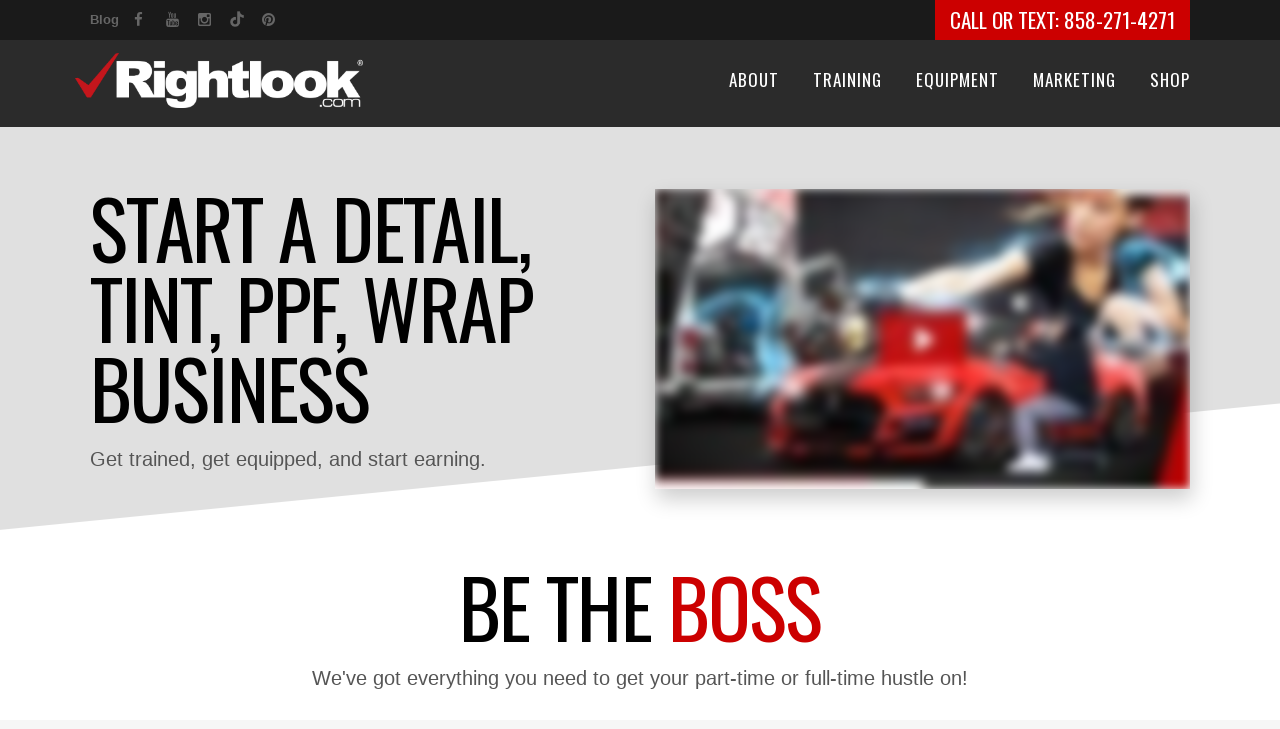

--- FILE ---
content_type: text/html; charset=UTF-8
request_url: https://rightlook.com/
body_size: 16983
content:
	<!DOCTYPE html>
<html lang="en-US">
<head>
	<meta charset="UTF-8" />
	
	
	<title>Rightlook.com - Auto Appearance Training and Equipment</title>

				<meta name="viewport" content="width=device-width,initial-scale=1,user-scalable=yes">
		
			
			
	<link rel="profile" href="http://gmpg.org/xfn/11" />
	<link rel="pingback" href="https://rightlook.com/xmlrpc.php" />
	<link rel="shortcut icon" type="image/x-icon" href="https://rightlook.com/wp-content/uploads/2015/04/favicon.ico">
	<link rel="apple-touch-icon" href="https://rightlook.com/wp-content/uploads/2015/04/favicon.ico"/>
	<meta property="og:title" content="Automotive Appearance Training and Equipment Since 1998" />
	<meta property="og:description" content="Rightlook.com offers expert training, equipment, and supplies for individuals looking to start an auto appearance business." />
	<meta property="og:image" content="https://rightlook.com/wp-content/uploads/2023/05/rightlook_og_image_type_main_logo_wtih_tagline.png" />



	
<!-- Google Tag Manager -->
<script>(function(w,d,s,l,i){w[l]=w[l]||[];w[l].push({'gtm.start':
new Date().getTime(),event:'gtm.js'});var f=d.getElementsByTagName(s)[0],
j=d.createElement(s),dl=l!='dataLayer'?'&l='+l:'';j.async=true;j.src=
'https://www.googletagmanager.com/gtm.js?id='+i+dl;f.parentNode.insertBefore(j,f);
})(window,document,'script','dataLayer','GTM-TL3LNWR');</script>
<!-- End Google Tag Manager -->

<meta name="facebook-domain-verification" content="qd0wfalix5tujxgg9bbsrpghj4gmo6" />	
	
	<link href='//fonts.googleapis.com/css?family=Raleway:100,200,300,400,500,600,700,800,900,300italic,400italic|Oswald:100,200,300,400,500,600,700,800,900,300italic,400italic|PT+Sans:100,200,300,400,500,600,700,800,900,300italic,400italic&subset=latin,latin-ext' rel='stylesheet' type='text/css'>
<meta name='robots' content='index, follow, max-image-preview:large, max-snippet:-1, max-video-preview:-1' />

	<!-- This site is optimized with the Yoast SEO Premium plugin v20.4 (Yoast SEO v24.9) - https://yoast.com/wordpress/plugins/seo/ -->
	<meta name="description" content="Auto appearance training for auto detailing, color change vehicle wrap, paint protection film, and window tinting." />
	<link rel="canonical" href="https://rightlook.com/" />
	<meta property="og:locale" content="en_US" />
	<meta property="og:type" content="website" />
	<meta property="og:title" content="Automotive Appearance Training and Equipment Since 1998" />
	<meta property="og:description" content="Rightlook.com offers expert training, equipment, and supplies for individuals looking to start an auto appearance business." />
	<meta property="og:url" content="https://rightlook.com/" />
	<meta property="og:site_name" content="Automotive Appearance Training and Equipment" />
	<meta property="article:publisher" content="https://www.facebook.com/Rightlook" />
	<meta property="article:modified_time" content="2025-11-24T22:39:39+00:00" />
	<meta property="og:image" content="https://rightlook.com/wp-content/uploads/2023/05/rightlook_og_image_type_main_logo_wtih_tagline.png" />
	<meta property="og:image:width" content="1200" />
	<meta property="og:image:height" content="630" />
	<meta property="og:image:type" content="image/png" />
	<meta name="twitter:card" content="summary_large_image" />
	<meta name="twitter:title" content="Automotive Appearance Training and Equipment Since 1998" />
	<meta name="twitter:description" content="Rightlook.com offers expert training, equipment, and supplies for individuals looking to start an auto appearance business." />
	<script type="application/ld+json" class="yoast-schema-graph">{"@context":"https://schema.org","@graph":[{"@type":"WebPage","@id":"https://rightlook.com/","url":"https://rightlook.com/","name":"Rightlook.com - Auto Appearance Training and Equipment","isPartOf":{"@id":"https://rightlook.com/#website"},"about":{"@id":"https://rightlook.com/#organization"},"datePublished":"2022-08-24T21:19:01+00:00","dateModified":"2025-11-24T22:39:39+00:00","description":"Auto appearance training for auto detailing, color change vehicle wrap, paint protection film, and window tinting.","breadcrumb":{"@id":"https://rightlook.com/#breadcrumb"},"inLanguage":"en-US","potentialAction":[{"@type":"ReadAction","target":["https://rightlook.com/"]}]},{"@type":"BreadcrumbList","@id":"https://rightlook.com/#breadcrumb","itemListElement":[{"@type":"ListItem","position":1,"name":"Home"}]},{"@type":"WebSite","@id":"https://rightlook.com/#website","url":"https://rightlook.com/","name":"Automotive Appearance Training and Equipment Since 1998","description":"Rightlook.com offers expert training, equipment, and supplies for individuals looking to start an auto appearance business.","publisher":{"@id":"https://rightlook.com/#organization"},"alternateName":"Start an auto appearance business","potentialAction":[{"@type":"SearchAction","target":{"@type":"EntryPoint","urlTemplate":"https://rightlook.com/?s={search_term_string}"},"query-input":{"@type":"PropertyValueSpecification","valueRequired":true,"valueName":"search_term_string"}}],"inLanguage":"en-US"},{"@type":"Organization","@id":"https://rightlook.com/#organization","name":"Rightlook.com, Inc.","url":"https://rightlook.com/","logo":{"@type":"ImageObject","inLanguage":"en-US","@id":"https://rightlook.com/#/schema/logo/image/","url":"https://rightlook.com/wp-content/uploads/2023/05/rightlook_og_image_type_main_logo_wtih_tagline.png","contentUrl":"https://rightlook.com/wp-content/uploads/2023/05/rightlook_og_image_type_main_logo_wtih_tagline.png","width":1200,"height":630,"caption":"Rightlook.com, Inc."},"image":{"@id":"https://rightlook.com/#/schema/logo/image/"},"sameAs":["https://www.facebook.com/Rightlook","https://www.instagram.com/rightlook/","https://www.pinterest.com/rightlook/","https://www.youtube.com/user/RightlookVideo"]}]}</script>
	<!-- / Yoast SEO Premium plugin. -->


<link rel="alternate" type="application/rss+xml" title="Automotive Appearance Training and Equipment &raquo; Feed" href="https://rightlook.com/feed/" />
<link rel="alternate" type="application/rss+xml" title="Automotive Appearance Training and Equipment &raquo; Comments Feed" href="https://rightlook.com/comments/feed/" />
<link rel="alternate" title="oEmbed (JSON)" type="application/json+oembed" href="https://rightlook.com/wp-json/oembed/1.0/embed?url=https%3A%2F%2Frightlook.com%2F" />
<link rel="alternate" title="oEmbed (XML)" type="text/xml+oembed" href="https://rightlook.com/wp-json/oembed/1.0/embed?url=https%3A%2F%2Frightlook.com%2F&#038;format=xml" />
<style id='wp-img-auto-sizes-contain-inline-css' type='text/css'>
img:is([sizes=auto i],[sizes^="auto," i]){contain-intrinsic-size:3000px 1500px}
/*# sourceURL=wp-img-auto-sizes-contain-inline-css */
</style>
<style id='wp-emoji-styles-inline-css' type='text/css'>

	img.wp-smiley, img.emoji {
		display: inline !important;
		border: none !important;
		box-shadow: none !important;
		height: 1em !important;
		width: 1em !important;
		margin: 0 0.07em !important;
		vertical-align: -0.1em !important;
		background: none !important;
		padding: 0 !important;
	}
/*# sourceURL=wp-emoji-styles-inline-css */
</style>
<link rel='stylesheet' id='contact-form-7-css' href='https://rightlook.com/wp-content/plugins/contact-form-7/includes/css/styles.css?ver=5.7.5.1' type='text/css' media='all' />
<link rel='stylesheet' id='default_style-css' href='https://rightlook.com/wp-content/themes/bridge/style.css?ver=6.9' type='text/css' media='all' />
<link rel='stylesheet' id='qode_font_awesome-css' href='https://rightlook.com/wp-content/themes/bridge/css/font-awesome/css/font-awesome.min.css?ver=6.9' type='text/css' media='all' />
<link rel='stylesheet' id='qode_font_elegant-css' href='https://rightlook.com/wp-content/themes/bridge/css/elegant-icons/style.min.css?ver=6.9' type='text/css' media='all' />
<link rel='stylesheet' id='qode_linea_icons-css' href='https://rightlook.com/wp-content/themes/bridge/css/linea-icons/style.css?ver=6.9' type='text/css' media='all' />
<link rel='stylesheet' id='stylesheet-css' href='https://rightlook.com/wp-content/themes/bridge/css/stylesheet.min.css?ver=6.9' type='text/css' media='all' />
<link rel='stylesheet' id='qode_print-css' href='https://rightlook.com/wp-content/themes/bridge/css/print.css?ver=6.9' type='text/css' media='all' />
<link rel='stylesheet' id='webkit-css' href='https://rightlook.com/wp-content/themes/bridge/css/webkit_stylesheet.css?ver=6.9' type='text/css' media='all' />
<link rel='stylesheet' id='style_dynamic-css' href='https://rightlook.com/wp-content/themes/bridge/css/style_dynamic.css?ver=1741284310' type='text/css' media='all' />
<link rel='stylesheet' id='responsive-css' href='https://rightlook.com/wp-content/themes/bridge/css/responsive.min.css?ver=6.9' type='text/css' media='all' />
<link rel='stylesheet' id='style_dynamic_responsive-css' href='https://rightlook.com/wp-content/themes/bridge/css/style_dynamic_responsive.css?ver=1741284310' type='text/css' media='all' />
<link rel='stylesheet' id='js_composer_front-css' href='https://rightlook.com/wp-content/plugins/js_composer/assets/css/js_composer.min.css?ver=6.6.0' type='text/css' media='all' />
<link rel='stylesheet' id='custom_css-css' href='https://rightlook.com/wp-content/themes/bridge/css/custom_css.css?ver=1741284310' type='text/css' media='all' />
<link rel='stylesheet' id='childstyle-css' href='https://rightlook.com/wp-content/themes/bridge-child/style.css?ver=6.9' type='text/css' media='all' />
<script type="text/javascript" src="https://rightlook.com/wp-includes/js/jquery/jquery.min.js?ver=3.7.1" id="jquery-core-js"></script>
<script type="text/javascript" src="https://rightlook.com/wp-includes/js/jquery/jquery-migrate.min.js?ver=3.4.1" id="jquery-migrate-js"></script>
<link rel="https://api.w.org/" href="https://rightlook.com/wp-json/" /><link rel="alternate" title="JSON" type="application/json" href="https://rightlook.com/wp-json/wp/v2/pages/6507" /><link rel="EditURI" type="application/rsd+xml" title="RSD" href="https://rightlook.com/xmlrpc.php?rsd" />
<meta name="generator" content="WordPress 6.9" />
<link rel='shortlink' href='https://rightlook.com/' />
<meta name="generator" content="Powered by WPBakery Page Builder - drag and drop page builder for WordPress."/>
<noscript><style> .wpb_animate_when_almost_visible { opacity: 1; }</style></noscript><style id='global-styles-inline-css' type='text/css'>
:root{--wp--preset--aspect-ratio--square: 1;--wp--preset--aspect-ratio--4-3: 4/3;--wp--preset--aspect-ratio--3-4: 3/4;--wp--preset--aspect-ratio--3-2: 3/2;--wp--preset--aspect-ratio--2-3: 2/3;--wp--preset--aspect-ratio--16-9: 16/9;--wp--preset--aspect-ratio--9-16: 9/16;--wp--preset--color--black: #000000;--wp--preset--color--cyan-bluish-gray: #abb8c3;--wp--preset--color--white: #ffffff;--wp--preset--color--pale-pink: #f78da7;--wp--preset--color--vivid-red: #cf2e2e;--wp--preset--color--luminous-vivid-orange: #ff6900;--wp--preset--color--luminous-vivid-amber: #fcb900;--wp--preset--color--light-green-cyan: #7bdcb5;--wp--preset--color--vivid-green-cyan: #00d084;--wp--preset--color--pale-cyan-blue: #8ed1fc;--wp--preset--color--vivid-cyan-blue: #0693e3;--wp--preset--color--vivid-purple: #9b51e0;--wp--preset--gradient--vivid-cyan-blue-to-vivid-purple: linear-gradient(135deg,rgb(6,147,227) 0%,rgb(155,81,224) 100%);--wp--preset--gradient--light-green-cyan-to-vivid-green-cyan: linear-gradient(135deg,rgb(122,220,180) 0%,rgb(0,208,130) 100%);--wp--preset--gradient--luminous-vivid-amber-to-luminous-vivid-orange: linear-gradient(135deg,rgb(252,185,0) 0%,rgb(255,105,0) 100%);--wp--preset--gradient--luminous-vivid-orange-to-vivid-red: linear-gradient(135deg,rgb(255,105,0) 0%,rgb(207,46,46) 100%);--wp--preset--gradient--very-light-gray-to-cyan-bluish-gray: linear-gradient(135deg,rgb(238,238,238) 0%,rgb(169,184,195) 100%);--wp--preset--gradient--cool-to-warm-spectrum: linear-gradient(135deg,rgb(74,234,220) 0%,rgb(151,120,209) 20%,rgb(207,42,186) 40%,rgb(238,44,130) 60%,rgb(251,105,98) 80%,rgb(254,248,76) 100%);--wp--preset--gradient--blush-light-purple: linear-gradient(135deg,rgb(255,206,236) 0%,rgb(152,150,240) 100%);--wp--preset--gradient--blush-bordeaux: linear-gradient(135deg,rgb(254,205,165) 0%,rgb(254,45,45) 50%,rgb(107,0,62) 100%);--wp--preset--gradient--luminous-dusk: linear-gradient(135deg,rgb(255,203,112) 0%,rgb(199,81,192) 50%,rgb(65,88,208) 100%);--wp--preset--gradient--pale-ocean: linear-gradient(135deg,rgb(255,245,203) 0%,rgb(182,227,212) 50%,rgb(51,167,181) 100%);--wp--preset--gradient--electric-grass: linear-gradient(135deg,rgb(202,248,128) 0%,rgb(113,206,126) 100%);--wp--preset--gradient--midnight: linear-gradient(135deg,rgb(2,3,129) 0%,rgb(40,116,252) 100%);--wp--preset--font-size--small: 13px;--wp--preset--font-size--medium: 20px;--wp--preset--font-size--large: 36px;--wp--preset--font-size--x-large: 42px;--wp--preset--spacing--20: 0.44rem;--wp--preset--spacing--30: 0.67rem;--wp--preset--spacing--40: 1rem;--wp--preset--spacing--50: 1.5rem;--wp--preset--spacing--60: 2.25rem;--wp--preset--spacing--70: 3.38rem;--wp--preset--spacing--80: 5.06rem;--wp--preset--shadow--natural: 6px 6px 9px rgba(0, 0, 0, 0.2);--wp--preset--shadow--deep: 12px 12px 50px rgba(0, 0, 0, 0.4);--wp--preset--shadow--sharp: 6px 6px 0px rgba(0, 0, 0, 0.2);--wp--preset--shadow--outlined: 6px 6px 0px -3px rgb(255, 255, 255), 6px 6px rgb(0, 0, 0);--wp--preset--shadow--crisp: 6px 6px 0px rgb(0, 0, 0);}:where(.is-layout-flex){gap: 0.5em;}:where(.is-layout-grid){gap: 0.5em;}body .is-layout-flex{display: flex;}.is-layout-flex{flex-wrap: wrap;align-items: center;}.is-layout-flex > :is(*, div){margin: 0;}body .is-layout-grid{display: grid;}.is-layout-grid > :is(*, div){margin: 0;}:where(.wp-block-columns.is-layout-flex){gap: 2em;}:where(.wp-block-columns.is-layout-grid){gap: 2em;}:where(.wp-block-post-template.is-layout-flex){gap: 1.25em;}:where(.wp-block-post-template.is-layout-grid){gap: 1.25em;}.has-black-color{color: var(--wp--preset--color--black) !important;}.has-cyan-bluish-gray-color{color: var(--wp--preset--color--cyan-bluish-gray) !important;}.has-white-color{color: var(--wp--preset--color--white) !important;}.has-pale-pink-color{color: var(--wp--preset--color--pale-pink) !important;}.has-vivid-red-color{color: var(--wp--preset--color--vivid-red) !important;}.has-luminous-vivid-orange-color{color: var(--wp--preset--color--luminous-vivid-orange) !important;}.has-luminous-vivid-amber-color{color: var(--wp--preset--color--luminous-vivid-amber) !important;}.has-light-green-cyan-color{color: var(--wp--preset--color--light-green-cyan) !important;}.has-vivid-green-cyan-color{color: var(--wp--preset--color--vivid-green-cyan) !important;}.has-pale-cyan-blue-color{color: var(--wp--preset--color--pale-cyan-blue) !important;}.has-vivid-cyan-blue-color{color: var(--wp--preset--color--vivid-cyan-blue) !important;}.has-vivid-purple-color{color: var(--wp--preset--color--vivid-purple) !important;}.has-black-background-color{background-color: var(--wp--preset--color--black) !important;}.has-cyan-bluish-gray-background-color{background-color: var(--wp--preset--color--cyan-bluish-gray) !important;}.has-white-background-color{background-color: var(--wp--preset--color--white) !important;}.has-pale-pink-background-color{background-color: var(--wp--preset--color--pale-pink) !important;}.has-vivid-red-background-color{background-color: var(--wp--preset--color--vivid-red) !important;}.has-luminous-vivid-orange-background-color{background-color: var(--wp--preset--color--luminous-vivid-orange) !important;}.has-luminous-vivid-amber-background-color{background-color: var(--wp--preset--color--luminous-vivid-amber) !important;}.has-light-green-cyan-background-color{background-color: var(--wp--preset--color--light-green-cyan) !important;}.has-vivid-green-cyan-background-color{background-color: var(--wp--preset--color--vivid-green-cyan) !important;}.has-pale-cyan-blue-background-color{background-color: var(--wp--preset--color--pale-cyan-blue) !important;}.has-vivid-cyan-blue-background-color{background-color: var(--wp--preset--color--vivid-cyan-blue) !important;}.has-vivid-purple-background-color{background-color: var(--wp--preset--color--vivid-purple) !important;}.has-black-border-color{border-color: var(--wp--preset--color--black) !important;}.has-cyan-bluish-gray-border-color{border-color: var(--wp--preset--color--cyan-bluish-gray) !important;}.has-white-border-color{border-color: var(--wp--preset--color--white) !important;}.has-pale-pink-border-color{border-color: var(--wp--preset--color--pale-pink) !important;}.has-vivid-red-border-color{border-color: var(--wp--preset--color--vivid-red) !important;}.has-luminous-vivid-orange-border-color{border-color: var(--wp--preset--color--luminous-vivid-orange) !important;}.has-luminous-vivid-amber-border-color{border-color: var(--wp--preset--color--luminous-vivid-amber) !important;}.has-light-green-cyan-border-color{border-color: var(--wp--preset--color--light-green-cyan) !important;}.has-vivid-green-cyan-border-color{border-color: var(--wp--preset--color--vivid-green-cyan) !important;}.has-pale-cyan-blue-border-color{border-color: var(--wp--preset--color--pale-cyan-blue) !important;}.has-vivid-cyan-blue-border-color{border-color: var(--wp--preset--color--vivid-cyan-blue) !important;}.has-vivid-purple-border-color{border-color: var(--wp--preset--color--vivid-purple) !important;}.has-vivid-cyan-blue-to-vivid-purple-gradient-background{background: var(--wp--preset--gradient--vivid-cyan-blue-to-vivid-purple) !important;}.has-light-green-cyan-to-vivid-green-cyan-gradient-background{background: var(--wp--preset--gradient--light-green-cyan-to-vivid-green-cyan) !important;}.has-luminous-vivid-amber-to-luminous-vivid-orange-gradient-background{background: var(--wp--preset--gradient--luminous-vivid-amber-to-luminous-vivid-orange) !important;}.has-luminous-vivid-orange-to-vivid-red-gradient-background{background: var(--wp--preset--gradient--luminous-vivid-orange-to-vivid-red) !important;}.has-very-light-gray-to-cyan-bluish-gray-gradient-background{background: var(--wp--preset--gradient--very-light-gray-to-cyan-bluish-gray) !important;}.has-cool-to-warm-spectrum-gradient-background{background: var(--wp--preset--gradient--cool-to-warm-spectrum) !important;}.has-blush-light-purple-gradient-background{background: var(--wp--preset--gradient--blush-light-purple) !important;}.has-blush-bordeaux-gradient-background{background: var(--wp--preset--gradient--blush-bordeaux) !important;}.has-luminous-dusk-gradient-background{background: var(--wp--preset--gradient--luminous-dusk) !important;}.has-pale-ocean-gradient-background{background: var(--wp--preset--gradient--pale-ocean) !important;}.has-electric-grass-gradient-background{background: var(--wp--preset--gradient--electric-grass) !important;}.has-midnight-gradient-background{background: var(--wp--preset--gradient--midnight) !important;}.has-small-font-size{font-size: var(--wp--preset--font-size--small) !important;}.has-medium-font-size{font-size: var(--wp--preset--font-size--medium) !important;}.has-large-font-size{font-size: var(--wp--preset--font-size--large) !important;}.has-x-large-font-size{font-size: var(--wp--preset--font-size--x-large) !important;}
/*# sourceURL=global-styles-inline-css */
</style>
</head>

<body class="home wp-singular page-template page-template-full_width_rlc_home page-template-full_width_rlc_home-php page page-id-6507 wp-theme-bridge wp-child-theme-bridge-child  qode-title-hidden side_area_uncovered_from_content qode-child-theme-ver-1.0.0 qode-theme-ver-9.4.2 wpb-js-composer js-comp-ver-6.6.0 vc_responsive" itemscope itemtype="http://schema.org/WebPage">

<!-- Google Tag Manager (noscript) -->
<noscript><iframe src="https://www.googletagmanager.com/ns.html?id=GTM-TL3LNWR"
height="0" width="0" style="display:none;visibility:hidden"></iframe></noscript>
<!-- End Google Tag Manager (noscript) -->
	
						<section class="side_menu right light">
                            <div class="side_menu_title">
                    <h5>Menu</h5>
                </div>
                        <a href="#" target="_self" class="close_side_menu"></a>
			<div id="nav_menu-2" class="widget widget_nav_menu posts_holder"><div class="menu-side-area-menu-container"><ul id="menu-side-area-menu" class="menu"><li id="menu-item-3991" class="menu-item menu-item-type-post_type menu-item-object-page menu-item-3991"><a href="https://rightlook.com/about/">About</a></li>
<li id="menu-item-3992" class="menu-item menu-item-type-custom menu-item-object-custom menu-item-has-children menu-item-3992"><a href="#">Training</a>
<ul class="sub-menu">
	<li id="menu-item-7153" class="menu-item menu-item-type-post_type menu-item-object-page menu-item-7153"><a href="https://rightlook.com/auto-detailing/">Auto Detailing</a></li>
	<li id="menu-item-3996" class="menu-item menu-item-type-post_type menu-item-object-page menu-item-3996"><a href="https://rightlook.com/paint-protection-film/">Paint Protection Film</a></li>
	<li id="menu-item-3999" class="menu-item menu-item-type-post_type menu-item-object-page menu-item-3999"><a href="https://rightlook.com/window-tinting-training/">Auto Window Tinting</a></li>
	<li id="menu-item-3998" class="menu-item menu-item-type-post_type menu-item-object-page menu-item-3998"><a href="https://rightlook.com/vehicle-graphics/">Color Change Wrap</a></li>
	<li id="menu-item-7823" class="menu-item menu-item-type-post_type menu-item-object-page menu-item-7823"><a href="https://rightlook.com/marketing-mastery-training-program/">Marketing Mastery Training</a></li>
</ul>
</li>
<li id="menu-item-6516" class="menu-item menu-item-type-custom menu-item-object-custom menu-item-has-children menu-item-6516"><a href="https://shop.rightlook.com">Equipment</a>
<ul class="sub-menu">
	<li id="menu-item-7647" class="menu-item menu-item-type-post_type menu-item-object-page menu-item-7647"><a href="https://rightlook.com/auto-detailing-skid-mount/">Skid Mounts</a></li>
	<li id="menu-item-7648" class="menu-item menu-item-type-post_type menu-item-object-page menu-item-7648"><a href="https://rightlook.com/auto-detailing-business-startup-packages/">Business Startup Packages</a></li>
	<li id="menu-item-6519" class="menu-item menu-item-type-custom menu-item-object-custom menu-item-6519"><a href="https://shop.rightlook.com/collections/car-polishers-and-pads">Polishers &#038; Pads</a></li>
	<li id="menu-item-6520" class="menu-item menu-item-type-custom menu-item-object-custom menu-item-6520"><a href="https://shop.rightlook.com/collections/carpet-extractors">Carpet Extractors</a></li>
	<li id="menu-item-6521" class="menu-item menu-item-type-custom menu-item-object-custom menu-item-6521"><a href="https://shop.rightlook.com/collections/auto-detailing-chemicals">Chemicals</a></li>
	<li id="menu-item-6522" class="menu-item menu-item-type-custom menu-item-object-custom menu-item-6522"><a href="https://shop.rightlook.com">See All</a></li>
</ul>
</li>
<li id="menu-item-7155" class="menu-item menu-item-type-post_type menu-item-object-page menu-item-has-children menu-item-7155"><a href="https://rightlook.com/marketing/">Marketing</a>
<ul class="sub-menu">
	<li id="menu-item-8850" class="menu-item menu-item-type-post_type menu-item-object-page menu-item-8850"><a href="https://rightlook.com/business-accelerator-program/">Business Accelerator Program</a></li>
	<li id="menu-item-7824" class="menu-item menu-item-type-post_type menu-item-object-page menu-item-7824"><a href="https://rightlook.com/marketing-mastery-training-program/">Marketing Mastery Training</a></li>
	<li id="menu-item-7825" class="menu-item menu-item-type-post_type menu-item-object-page menu-item-7825"><a href="https://rightlook.com/marketing/">Marketing Services</a></li>
</ul>
</li>
<li id="menu-item-4599" class="menu-item menu-item-type-custom menu-item-object-custom menu-item-4599"><a href="https://shop.rightlook.com">Shop</a></li>
<li id="menu-item-4003" class="menu-item menu-item-type-post_type menu-item-object-page menu-item-4003"><a href="https://rightlook.com/news-media/">News and Media</a></li>
<li id="menu-item-4004" class="menu-item menu-item-type-post_type menu-item-object-page menu-item-4004"><a href="https://rightlook.com/contact/">Contact</a></li>
</ul></div></div><div id="custom_html-5" class="widget_text widget widget_custom_html posts_holder"><div class="textwidget custom-html-widget"><div class="side-phone"><h5><i class="fa fa-phone"></i>Call or Text: <a href="tel:1-858-271-4271">858-271-4271</a></h5></div><div class="q_social_icon_holder_mmenu_container"><span class="q_social_icon_holder_mmenu normal_social"><a itemprop="url" href="https://www.facebook.com/Rightlook" target="_blank" aria-label="Facebook"><i class="qode_icon_font_awesome fa fa-facebook fa-lg simple_social" style=""></i></a></span><span class="q_social_icon_holder_mmenu normal_social"><a itemprop="url" href="https://www.youtube.com/user/RightlookVideo" target="_blank" aria-label="YouTube"><i class="qode_icon_font_awesome fa fa-youtube fa-lg simple_social" style=""></i></a></span><span class="q_social_icon_holder_mmenu normal_social"><a itemprop="url" href="https://instagram.com/rightlook/" target="_blank" aria-label="Instagram"><i class="qode_icon_font_awesome fa fa-instagram fa-lg simple_social" style=""></i></a></span><span class="q_social_icon_holder_mmenu normal_social"><a itemprop="url" href="https://www.tiktok.com/@rightlook.com" target="_blank" aria-label="TikTok"><img alt="tiktok" class="sidemenu-tiktok" src="https://rightlook.com/wp-content/uploads/2022/09/tiktok-999999.png"/></a></span><span class="q_social_icon_holder_mmenu normal_social"><a itemprop="url" href="https://www.pinterest.com/rightlook/" target="_blank" aria-label="Pinterest"><i class="qode_icon_font_awesome fa fa-pinterest fa-lg simple_social" style=""></i></a></span></div></div></div>		</section>
			<div class="wrapper">
	<div class="wrapper_inner">


	


<header class=" has_top scroll_top  regular page_header">
    <div class="header_inner clearfix">

		<div class="header_top_bottom_holder">
			<div class="header_top clearfix" style='' >
							<div class="container">
					<div class="container_inner clearfix">
                    								<div class="left">
						<div class="inner">
						<div class="header-widget widget_text header-left-widget">			<div class="textwidget"><div class="blog-link-header"><a href="/news-media/">Blog</a></div></div>
		</div><div class="widget_text header-widget widget_custom_html header-left-widget"><div class="textwidget custom-html-widget"><span class="q_social_icon_holder normal_social"><a itemprop="url" href="https://www.facebook.com/Rightlook" target="_blank" aria-label="Facebook"><i class="qode_icon_font_awesome fa fa-facebook fa-lg simple_social" style=""></i></a></span><span class="q_social_icon_holder normal_social"><a itemprop="url" href="https://www.youtube.com/user/RightlookVideo" target="_blank" aria-label="YouTube"><i class="qode_icon_font_awesome fa fa-youtube fa-lg simple_social" style=""></i></a></span><span class="q_social_icon_holder normal_social"><a itemprop="url" href="https://instagram.com/rightlook/" target="_blank" aria-label="Instagram"><i class="qode_icon_font_awesome fa fa-instagram fa-lg simple_social" style=""></i></a></span><span class="q_social_icon_holder normal_social"><a itemprop="url" href="https://www.tiktok.com/@rightlook.com" target="_blank" aria-label="TikTok"><img alt="tiktok" class="header-tiktok" src="https://rightlook.com/wp-content/uploads/2022/09/tiktok-666666.png"/></a></span><span class="q_social_icon_holder normal_social"><a itemprop="url" href="https://www.pinterest.com/rightlook/" target="_blank" aria-label="Pinterest"><i class="qode_icon_font_awesome fa fa-pinterest fa-lg simple_social" style=""></i></a></span></div></div>						</div>
					</div>
					<div class="right">
						<div class="inner">
						<div class="widget_text header-widget widget_custom_html header-right-widget"><div class="textwidget custom-html-widget"><div class="rlc-phone"><p>
	<span>Call or Text:</span> <a href="tel:1-858-271-4271">858-271-4271</a></p></div></div></div>						</div>
					</div>
				                    					</div>
				</div>
					</div>
		<div class="header_bottom clearfix" style='' >
		    				<div class="container">
					<div class="container_inner clearfix">
                    			                					<div class="header_inner_left">
                        													<div class="mobile_menu_button">
                                <span>
                                    <i class="qode_icon_font_awesome fa fa-bars " ></i>                                </span>
                            </div>
												<div class="logo_wrapper">
                            							<div class="q_logo">
								<a itemprop="url" href="https://rightlook.com/">
									<img itemprop="image" class="normal" src="https://rightlook.com/wp-content/uploads/2020/07/rl_06_logo_rvrs.png" alt="Logo"/>
									<img itemprop="image" class="light" src="https://rightlook.com/wp-content/uploads/2020/07/rl_06_logo_rvrs.png" alt="Logo"/>
									<img itemprop="image" class="dark" src="https://rightlook.com/wp-content/uploads/2020/07/rl_06_logo_rvrs.png" alt="Logo"/>
									<img itemprop="image" class="sticky" src="https://rightlook.com/wp-content/uploads/2020/07/rl_06_logo_rvrs.png" alt="Logo"/>
									<img itemprop="image" class="mobile" src="https://rightlook.com/wp-content/uploads/2020/07/rl_06_logo_rvrs.png" alt="Logo"/>
																	</a>
							</div>
                            						</div>
                                                					</div>
                    					                                                							<div class="header_inner_right">
                                <div class="side_menu_button_wrapper right">
																		                                    <div class="side_menu_button">
									
										                                                                                                                            <a class="side_menu_button_link normal" href="javascript:void(0)" aria-label="Mobile Menu">
                                                <i class="qode_icon_font_awesome fa fa-bars " ></i>                                            </a>
										                                    </div>
                                </div>
							</div>
												
						
						<nav class="main_menu drop_down right">
						<ul id="menu-main-nav" class=""><li id="nav-menu-item-28" class="menu-item menu-item-type-post_type menu-item-object-page  narrow"><a href="https://rightlook.com/about/" class=""><i class="menu_icon blank fa"></i><span>About</span><span class="plus"></span></a></li>
<li id="nav-menu-item-27" class="menu-item menu-item-type-post_type menu-item-object-page menu-item-has-children  has_sub narrow"><a href="https://rightlook.com/training-equipment/" class=" no_link" style="cursor: default;" onclick="JavaScript: return false;"><i class="menu_icon blank fa"></i><span>Training</span><span class="plus"></span></a>
<div class="second"><div class="inner"><ul>
	<li id="nav-menu-item-7142" class="menu-item menu-item-type-post_type menu-item-object-page "><a href="https://rightlook.com/auto-detailing/" class=""><i class="menu_icon blank fa"></i><span>Auto Detailing</span><span class="plus"></span></a></li>
	<li id="nav-menu-item-1120" class="menu-item menu-item-type-post_type menu-item-object-page "><a href="https://rightlook.com/paint-protection-film/" class=""><i class="menu_icon blank fa"></i><span>Paint Protection Film</span><span class="plus"></span></a></li>
	<li id="nav-menu-item-933" class="menu-item menu-item-type-post_type menu-item-object-page "><a href="https://rightlook.com/window-tinting-training/" class=""><i class="menu_icon blank fa"></i><span>Auto Window Tinting</span><span class="plus"></span></a></li>
	<li id="nav-menu-item-1207" class="menu-item menu-item-type-post_type menu-item-object-page "><a href="https://rightlook.com/vehicle-graphics/" class=""><i class="menu_icon blank fa"></i><span>Color Change Wrap</span><span class="plus"></span></a></li>
	<li id="nav-menu-item-7839" class="menu-item menu-item-type-post_type menu-item-object-page "><a href="https://rightlook.com/marketing-mastery-training-program/" class=""><i class="menu_icon blank fa"></i><span>Marketing Mastery Training Program</span><span class="plus"></span></a></li>
</ul></div></div>
</li>
<li id="nav-menu-item-6512" class="menu-item menu-item-type-custom menu-item-object-custom menu-item-has-children  has_sub narrow"><a href="https://shop.rightlook.com" class=""><i class="menu_icon blank fa"></i><span>Equipment</span><span class="plus"></span></a>
<div class="second"><div class="inner"><ul>
	<li id="nav-menu-item-7649" class="menu-item menu-item-type-post_type menu-item-object-page "><a href="https://rightlook.com/auto-detailing-skid-mount/" class=""><i class="menu_icon blank fa"></i><span>Skid Mounts</span><span class="plus"></span></a></li>
	<li id="nav-menu-item-7573" class="menu-item menu-item-type-post_type menu-item-object-page "><a href="https://rightlook.com/auto-detailing-business-startup-packages/" class=""><i class="menu_icon blank fa"></i><span>Business Startup Packages</span><span class="plus"></span></a></li>
	<li id="nav-menu-item-6515" class="menu-item menu-item-type-custom menu-item-object-custom "><a href="https://shop.rightlook.com/collections/car-polishers-and-pads" class=""><i class="menu_icon blank fa"></i><span>Polishers &#038; Pads</span><span class="plus"></span></a></li>
	<li id="nav-menu-item-6530" class="menu-item menu-item-type-custom menu-item-object-custom "><a href="https://shop.rightlook.com/collections/carpet-extractors" class=""><i class="menu_icon blank fa"></i><span>Carpet Extractors</span><span class="plus"></span></a></li>
	<li id="nav-menu-item-6529" class="menu-item menu-item-type-custom menu-item-object-custom "><a href="https://shop.rightlook.com/collections/auto-detailing-chemicals" class=""><i class="menu_icon blank fa"></i><span>Chemicals</span><span class="plus"></span></a></li>
	<li id="nav-menu-item-6531" class="menu-item menu-item-type-custom menu-item-object-custom "><a href="https://shop.rightlook.com" class=""><i class="menu_icon blank fa"></i><span>See All</span><span class="plus"></span></a></li>
</ul></div></div>
</li>
<li id="nav-menu-item-7158" class="menu-item menu-item-type-post_type menu-item-object-page menu-item-has-children  has_sub narrow"><a href="https://rightlook.com/marketing/" class=" no_link" style="cursor: default;" onclick="JavaScript: return false;"><i class="menu_icon blank fa"></i><span>Marketing</span><span class="plus"></span></a>
<div class="second"><div class="inner"><ul>
	<li id="nav-menu-item-8849" class="menu-item menu-item-type-post_type menu-item-object-page "><a href="https://rightlook.com/business-accelerator-program/" class=""><i class="menu_icon blank fa"></i><span>Business Accelerator Program</span><span class="plus"></span></a></li>
	<li id="nav-menu-item-7820" class="menu-item menu-item-type-post_type menu-item-object-page "><a href="https://rightlook.com/marketing-mastery-training-program/" class=""><i class="menu_icon blank fa"></i><span>Marketing Mastery Training Program</span><span class="plus"></span></a></li>
	<li id="nav-menu-item-7821" class="menu-item menu-item-type-post_type menu-item-object-page "><a href="https://rightlook.com/marketing/" class=""><i class="menu_icon blank fa"></i><span>Marketing Services</span><span class="plus"></span></a></li>
</ul></div></div>
</li>
<li id="nav-menu-item-4598" class="menu-item menu-item-type-custom menu-item-object-custom  narrow"><a href="https://shop.rightlook.com" class=""><i class="menu_icon blank fa"></i><span>Shop</span><span class="plus"></span></a></li>
</ul>						</nav>
						                        										<nav class="mobile_menu">
                        <ul id="menu-main-nav-1" class=""><li id="mobile-menu-item-28" class="menu-item menu-item-type-post_type menu-item-object-page "><a href="https://rightlook.com/about/" class=""><span>About</span></a><span class="mobile_arrow"><i class="fa fa-angle-right"></i><i class="fa fa-angle-down"></i></span></li>
<li id="mobile-menu-item-27" class="menu-item menu-item-type-post_type menu-item-object-page menu-item-has-children  has_sub"><h3><span>Training</span></h3><span class="mobile_arrow"><i class="fa fa-angle-right"></i><i class="fa fa-angle-down"></i></span>
<ul class="sub_menu">
	<li id="mobile-menu-item-7142" class="menu-item menu-item-type-post_type menu-item-object-page "><a href="https://rightlook.com/auto-detailing/" class=""><span>Auto Detailing</span></a><span class="mobile_arrow"><i class="fa fa-angle-right"></i><i class="fa fa-angle-down"></i></span></li>
	<li id="mobile-menu-item-1120" class="menu-item menu-item-type-post_type menu-item-object-page "><a href="https://rightlook.com/paint-protection-film/" class=""><span>Paint Protection Film</span></a><span class="mobile_arrow"><i class="fa fa-angle-right"></i><i class="fa fa-angle-down"></i></span></li>
	<li id="mobile-menu-item-933" class="menu-item menu-item-type-post_type menu-item-object-page "><a href="https://rightlook.com/window-tinting-training/" class=""><span>Auto Window Tinting</span></a><span class="mobile_arrow"><i class="fa fa-angle-right"></i><i class="fa fa-angle-down"></i></span></li>
	<li id="mobile-menu-item-1207" class="menu-item menu-item-type-post_type menu-item-object-page "><a href="https://rightlook.com/vehicle-graphics/" class=""><span>Color Change Wrap</span></a><span class="mobile_arrow"><i class="fa fa-angle-right"></i><i class="fa fa-angle-down"></i></span></li>
	<li id="mobile-menu-item-7839" class="menu-item menu-item-type-post_type menu-item-object-page "><a href="https://rightlook.com/marketing-mastery-training-program/" class=""><span>Marketing Mastery Training Program</span></a><span class="mobile_arrow"><i class="fa fa-angle-right"></i><i class="fa fa-angle-down"></i></span></li>
</ul>
</li>
<li id="mobile-menu-item-6512" class="menu-item menu-item-type-custom menu-item-object-custom menu-item-has-children  has_sub"><a href="https://shop.rightlook.com" class=""><span>Equipment</span></a><span class="mobile_arrow"><i class="fa fa-angle-right"></i><i class="fa fa-angle-down"></i></span>
<ul class="sub_menu">
	<li id="mobile-menu-item-7649" class="menu-item menu-item-type-post_type menu-item-object-page "><a href="https://rightlook.com/auto-detailing-skid-mount/" class=""><span>Skid Mounts</span></a><span class="mobile_arrow"><i class="fa fa-angle-right"></i><i class="fa fa-angle-down"></i></span></li>
	<li id="mobile-menu-item-7573" class="menu-item menu-item-type-post_type menu-item-object-page "><a href="https://rightlook.com/auto-detailing-business-startup-packages/" class=""><span>Business Startup Packages</span></a><span class="mobile_arrow"><i class="fa fa-angle-right"></i><i class="fa fa-angle-down"></i></span></li>
	<li id="mobile-menu-item-6515" class="menu-item menu-item-type-custom menu-item-object-custom "><a href="https://shop.rightlook.com/collections/car-polishers-and-pads" class=""><span>Polishers &#038; Pads</span></a><span class="mobile_arrow"><i class="fa fa-angle-right"></i><i class="fa fa-angle-down"></i></span></li>
	<li id="mobile-menu-item-6530" class="menu-item menu-item-type-custom menu-item-object-custom "><a href="https://shop.rightlook.com/collections/carpet-extractors" class=""><span>Carpet Extractors</span></a><span class="mobile_arrow"><i class="fa fa-angle-right"></i><i class="fa fa-angle-down"></i></span></li>
	<li id="mobile-menu-item-6529" class="menu-item menu-item-type-custom menu-item-object-custom "><a href="https://shop.rightlook.com/collections/auto-detailing-chemicals" class=""><span>Chemicals</span></a><span class="mobile_arrow"><i class="fa fa-angle-right"></i><i class="fa fa-angle-down"></i></span></li>
	<li id="mobile-menu-item-6531" class="menu-item menu-item-type-custom menu-item-object-custom "><a href="https://shop.rightlook.com" class=""><span>See All</span></a><span class="mobile_arrow"><i class="fa fa-angle-right"></i><i class="fa fa-angle-down"></i></span></li>
</ul>
</li>
<li id="mobile-menu-item-7158" class="menu-item menu-item-type-post_type menu-item-object-page menu-item-has-children  has_sub"><h3><span>Marketing</span></h3><span class="mobile_arrow"><i class="fa fa-angle-right"></i><i class="fa fa-angle-down"></i></span>
<ul class="sub_menu">
	<li id="mobile-menu-item-8849" class="menu-item menu-item-type-post_type menu-item-object-page "><a href="https://rightlook.com/business-accelerator-program/" class=""><span>Business Accelerator Program</span></a><span class="mobile_arrow"><i class="fa fa-angle-right"></i><i class="fa fa-angle-down"></i></span></li>
	<li id="mobile-menu-item-7820" class="menu-item menu-item-type-post_type menu-item-object-page "><a href="https://rightlook.com/marketing-mastery-training-program/" class=""><span>Marketing Mastery Training Program</span></a><span class="mobile_arrow"><i class="fa fa-angle-right"></i><i class="fa fa-angle-down"></i></span></li>
	<li id="mobile-menu-item-7821" class="menu-item menu-item-type-post_type menu-item-object-page "><a href="https://rightlook.com/marketing/" class=""><span>Marketing Services</span></a><span class="mobile_arrow"><i class="fa fa-angle-right"></i><i class="fa fa-angle-down"></i></span></li>
</ul>
</li>
<li id="mobile-menu-item-4598" class="menu-item menu-item-type-custom menu-item-object-custom "><a href="https://shop.rightlook.com" class=""><span>Shop</span></a><span class="mobile_arrow"><i class="fa fa-angle-right"></i><i class="fa fa-angle-down"></i></span></li>
</ul>					</nav>
			                    					</div>
				</div>
				</div>
	</div>
	</div>

</header>
		

    		<a id='back_to_top' href='#'>
			<span class="fa-stack">
				<i class="fa fa-arrow-up" style=""></i>
			</span>
		</a>
	    	
    
		
	
    
<div class="content content_top_margin_none">
						<div class="content_inner  ">
											<div class="full_width">
	
	

	
	
	<div class="full_width_inner">
										<div      class="vc_row wpb_row section vc_row-fluid  home-page-banner-intro-2022 full_screen_section" style=' text-align:center;'><div class=" full_section_inner clearfix"><div class="wpb_column vc_column_container vc_col-sm-12"><div class="vc_column-inner"><div class="wpb_wrapper"><div      class="vc_row wpb_row section vc_row-fluid vc_inner  home-intro-container grid_section" style=' text-align:center;'><div class=" section_inner clearfix"><div class='section_inner_margin clearfix'><div class="wpb_column vc_column_container vc_col-sm-6"><div class="vc_column-inner"><div class="wpb_wrapper">
	<div class="wpb_raw_code wpb_content_element wpb_raw_html" >
		<div class="wpb_wrapper">
			<div class="intro-content">
<div class="intro-headline">
<h1>Start a Detail, Tint, PPF, Wrap Business</h1>
<p>Get trained, get equipped, and start earning.</p>
</div>
<div class="button-2022" style="display:none;"><a itemprop="url" href="#form-new" target="_self" class="anchor">Get More Info</a><i class="qodef-icon-linea-icon icon-arrows-right qode_icon_element"></i></div>
</div>
		</div>
	</div>
</div></div></div><div class="wpb_column vc_column_container vc_col-sm-6"><div class="vc_column-inner"><div class="wpb_wrapper">
	<div class="wpb_raw_code wpb_content_element wpb_raw_html" >
		<div class="wpb_wrapper">
			<div class="home-video">
<script src="https://fast.wistia.com/embed/medias/5blojpvbmu.jsonp" async></script><script src="https://fast.wistia.com/assets/external/E-v1.js" async></script><div class="wistia_responsive_padding" style="padding:56.25% 0 0 0;position:relative;"><div class="wistia_responsive_wrapper" style="height:100%;left:0;position:absolute;top:0;width:100%;"><div class="wistia_embed wistia_async_5blojpvbmu videoFoam=true" style="height:100%;position:relative;width:100%"><div class="wistia_swatch" style="height:100%;left:0;opacity:0;overflow:hidden;position:absolute;top:0;transition:opacity 200ms;width:100%;"><img decoding="async" src="https://fast.wistia.com/embed/medias/5blojpvbmu/swatch" style="filter:blur(5px);height:100%;object-fit:contain;width:100%;" alt="" aria-hidden="true" onload="this.parentNode.style.opacity=1;" /></div></div></div></div>
</div>
		</div>
	</div>
</div></div></div></div></div></div>
	<div class="wpb_raw_code wpb_content_element wpb_raw_html" >
		<div class="wpb_wrapper">
			<div class="custom-shape-divider-bottom-ffffff">
    <svg data-name="Layer 1" xmlns="http://www.w3.org/2000/svg" viewBox="0 0 1200 120" preserveAspectRatio="none">
        <path d="M1200 120L0 16.48 0 0 1200 0 1200 120z" class="shape-fill"></path>
    </svg>
</div>
		</div>
	</div>
</div></div></div></div></div><div      class="vc_row wpb_row section vc_row-fluid  home-detail-system-2022 full_screen_section" style=' text-align:left;'><div class=" full_section_inner clearfix"><div class="wpb_column vc_column_container vc_col-sm-12"><div class="vc_column-inner"><div class="wpb_wrapper"><div      class="vc_row wpb_row section vc_row-fluid vc_inner  grid_section" style=' padding-top:15px; text-align:left;'><div class=" section_inner clearfix"><div class='section_inner_margin clearfix'><div class="wpb_column vc_column_container vc_col-sm-12"><div class="vc_column-inner"><div class="wpb_wrapper">
	<div class="wpb_raw_code wpb_content_element wpb_raw_html" >
		<div class="wpb_wrapper">
			<div class="intro-content">
<div class="intro-headline">
<h2>Be the <span>boss</span></h2>
<p>We've got everything you need to get your part-time or full-time hustle on!</p>
</div>
</div>
		</div>
	</div>
</div></div></div></div></div></div><div      class="vc_row wpb_row section vc_row-fluid vc_inner  block-container grid_section" style=' text-align:left;'><div class=" section_inner clearfix"><div class='section_inner_margin clearfix'><div class="wpb_column vc_column_container vc_col-sm-6"><div class="vc_column-inner"><div class="wpb_wrapper">
	<div class="wpb_single_image wpb_content_element vc_align_center">
		<div class="wpb_wrapper">
			
			<a href="https://shop.rightlook.com/collections/training" target="_self"><div class="vc_single_image-wrapper   vc_box_border_grey"><img fetchpriority="high" decoding="async" width="900" height="801" src="https://rightlook.com/wp-content/uploads/2024/01/rightlook_all_training_hero_callout_0124-900.png" class="vc_single_image-img attachment-full" alt="" srcset="https://rightlook.com/wp-content/uploads/2024/01/rightlook_all_training_hero_callout_0124-900.png 900w, https://rightlook.com/wp-content/uploads/2024/01/rightlook_all_training_hero_callout_0124-900-300x267.png 300w, https://rightlook.com/wp-content/uploads/2024/01/rightlook_all_training_hero_callout_0124-900-768x684.png 768w, https://rightlook.com/wp-content/uploads/2024/01/rightlook_all_training_hero_callout_0124-900-700x623.png 700w" sizes="(max-width: 900px) 100vw, 900px" /></div></a>
		</div>
	</div>
</div></div></div><div class="wpb_column vc_column_container vc_col-sm-6"><div class="vc_column-inner"><div class="wpb_wrapper">
	<div class="wpb_raw_code wpb_content_element wpb_raw_html" >
		<div class="wpb_wrapper">
			<div class="block-content">
<h3>Detail, Tint, PPF, Wrap <span>Training</span></h3>
<p>Get trained by the world leader in auto enhancement education.</p>
<p style="display:none;"><a class="learn-more" href="/auto-detailing-hands-on-training/">Learn More <i class="qodef-icon-linea-icon icon-arrows-right qode_icon_element"></i></a></p>
<div class="button-2022"><a itemprop="url" href="https://shop.rightlook.com/collections/training" target="_self">Learn More</a><i class="qodef-icon-linea-icon icon-arrows-right qode_icon_element"></i></div>
</div>
		</div>
	</div>
</div></div></div></div></div></div><div      class="vc_row wpb_row section vc_row-fluid vc_inner  block-container grid_section" style=' text-align:left;'><div class=" section_inner clearfix"><div class='section_inner_margin clearfix'><div class="wpb_column vc_column_container vc_col-sm-12"><div class="vc_column-inner"><div class="wpb_wrapper">	<div class="vc_empty_space"  style="height: 60px" ><span
			class="vc_empty_space_inner">
			<span class="empty_space_image"  ></span>
		</span></div>

</div></div></div></div></div></div><div      class="vc_row wpb_row section vc_row-fluid vc_inner  block-container grid_section" style=' text-align:left;'><div class=" section_inner clearfix"><div class='section_inner_margin clearfix'><div class="vc_col-sm-push-6 wpb_column vc_column_container vc_col-sm-6"><div class="vc_column-inner"><div class="wpb_wrapper">
	<div class="wpb_single_image wpb_content_element vc_align_center">
		<div class="wpb_wrapper">
			
			<a href="/auto-detailing-skid-mount/" target="_self"><div class="vc_single_image-wrapper   vc_box_border_grey"><img decoding="async" width="800" height="631" src="https://rightlook.com/wp-content/uploads/2022/09/rightlook_auto_detail_skid_home_hero2.jpg" class="vc_single_image-img attachment-full" alt="Rightlook Auto Detailing Skid Mount Equipment" srcset="https://rightlook.com/wp-content/uploads/2022/09/rightlook_auto_detail_skid_home_hero2.jpg 800w, https://rightlook.com/wp-content/uploads/2022/09/rightlook_auto_detail_skid_home_hero2-300x237.jpg 300w, https://rightlook.com/wp-content/uploads/2022/09/rightlook_auto_detail_skid_home_hero2-768x606.jpg 768w, https://rightlook.com/wp-content/uploads/2022/09/rightlook_auto_detail_skid_home_hero2-700x552.jpg 700w" sizes="(max-width: 800px) 100vw, 800px" /></div></a>
		</div>
	</div>
</div></div></div><div class="vc_col-sm-pull-6 wpb_column vc_column_container vc_col-sm-6"><div class="vc_column-inner"><div class="wpb_wrapper">
	<div class="wpb_raw_code wpb_content_element wpb_raw_html" >
		<div class="wpb_wrapper">
			<div class="block-content">
<h3>Auto Detailing <span>Skid Mounts</span></h3>
<p>Configure a mobile detailing skid to fit your needs and budget with our easy online configurator.</p>
<p style="display:none;"><a class="learn-more" href="/auto-detailing-skid-mount/">Learn More <i class="qodef-icon-linea-icon icon-arrows-right qode_icon_element"></i></a></p>
<div class="button-2022"><a itemprop="url" href="/auto-detailing-skid-mount/" target="_self">Learn More</a><i class="qodef-icon-linea-icon icon-arrows-right qode_icon_element"></i></div>
</div>
		</div>
	</div>
</div></div></div></div></div></div><div      class="vc_row wpb_row section vc_row-fluid vc_inner  block-container grid_section" style=' text-align:left;'><div class=" section_inner clearfix"><div class='section_inner_margin clearfix'><div class="wpb_column vc_column_container vc_col-sm-12"><div class="vc_column-inner"><div class="wpb_wrapper">	<div class="vc_empty_space"  style="height: 60px" ><span
			class="vc_empty_space_inner">
			<span class="empty_space_image"  ></span>
		</span></div>

</div></div></div></div></div></div><div      class="vc_row wpb_row section vc_row-fluid vc_inner  block-container grid_section" style=' text-align:left;'><div class=" section_inner clearfix"><div class='section_inner_margin clearfix'><div class="wpb_column vc_column_container vc_col-sm-6"><div class="vc_column-inner"><div class="wpb_wrapper">
	<div class="wpb_single_image wpb_content_element vc_align_center">
		<div class="wpb_wrapper">
			
			<a href="/auto-detailing-business-startup-packages/" target="_self"><div class="vc_single_image-wrapper   vc_box_border_grey"><img decoding="async" width="1052" height="830" src="https://rightlook.com/wp-content/uploads/2022/09/rightlook_auto_detail_startup_packages_home_hero2.jpg" class="vc_single_image-img attachment-full" alt="Rightlook Auto Detailing Business Startup Packages" srcset="https://rightlook.com/wp-content/uploads/2022/09/rightlook_auto_detail_startup_packages_home_hero2.jpg 1052w, https://rightlook.com/wp-content/uploads/2022/09/rightlook_auto_detail_startup_packages_home_hero2-300x237.jpg 300w, https://rightlook.com/wp-content/uploads/2022/09/rightlook_auto_detail_startup_packages_home_hero2-1024x808.jpg 1024w, https://rightlook.com/wp-content/uploads/2022/09/rightlook_auto_detail_startup_packages_home_hero2-768x606.jpg 768w, https://rightlook.com/wp-content/uploads/2022/09/rightlook_auto_detail_startup_packages_home_hero2-700x552.jpg 700w" sizes="(max-width: 1052px) 100vw, 1052px" /></div></a>
		</div>
	</div>
</div></div></div><div class="wpb_column vc_column_container vc_col-sm-6"><div class="vc_column-inner"><div class="wpb_wrapper">
	<div class="wpb_raw_code wpb_content_element wpb_raw_html" >
		<div class="wpb_wrapper">
			<div class="block-content">
<h3>Auto Detailing <span>Packages</span></h3>
<p>Save big and get everything needed to start your auto detailing business with one of our complete "detailing business in a box" packages.</p>
<div class="button-2022"><a itemprop="url" href="/auto-detailing-business-startup-packages/" target="_self">Learn More</a><i class="qodef-icon-linea-icon icon-arrows-right qode_icon_element"></i></div>
</div>
		</div>
	</div>
</div></div></div></div></div></div><div      class="vc_row wpb_row section vc_row-fluid vc_inner  block-container grid_section" style=' text-align:left;'><div class=" section_inner clearfix"><div class='section_inner_margin clearfix'><div class="wpb_column vc_column_container vc_col-sm-12"><div class="vc_column-inner"><div class="wpb_wrapper">	<div class="vc_empty_space"  style="height: 60px" ><span
			class="vc_empty_space_inner">
			<span class="empty_space_image"  ></span>
		</span></div>

</div></div></div></div></div></div><div      class="vc_row wpb_row section vc_row-fluid vc_inner  block-container grid_section" style=' text-align:left;'><div class=" section_inner clearfix"><div class='section_inner_margin clearfix'><div class="vc_col-sm-push-6 wpb_column vc_column_container vc_col-sm-6"><div class="vc_column-inner"><div class="wpb_wrapper">
	<div class="wpb_single_image wpb_content_element vc_align_center">
		<div class="wpb_wrapper">
			
			<div class="vc_single_image-wrapper   vc_box_border_grey"><img loading="lazy" decoding="async" width="1103" height="962" src="https://rightlook.com/wp-content/uploads/2025/11/rightlook_auto_detail_marketing_home_hero-1125.png" class="vc_single_image-img attachment-full" alt="" srcset="https://rightlook.com/wp-content/uploads/2025/11/rightlook_auto_detail_marketing_home_hero-1125.png 1103w, https://rightlook.com/wp-content/uploads/2025/11/rightlook_auto_detail_marketing_home_hero-1125-300x262.png 300w, https://rightlook.com/wp-content/uploads/2025/11/rightlook_auto_detail_marketing_home_hero-1125-1024x893.png 1024w, https://rightlook.com/wp-content/uploads/2025/11/rightlook_auto_detail_marketing_home_hero-1125-768x670.png 768w, https://rightlook.com/wp-content/uploads/2025/11/rightlook_auto_detail_marketing_home_hero-1125-700x611.png 700w" sizes="auto, (max-width: 1103px) 100vw, 1103px" /></div>
		</div>
	</div>
</div></div></div><div class="vc_col-sm-pull-6 wpb_column vc_column_container vc_col-sm-6"><div class="vc_column-inner"><div class="wpb_wrapper">
	<div class="wpb_raw_code wpb_content_element wpb_raw_html" >
		<div class="wpb_wrapper">
			<div class="block-content">
<h3>Auto Enhancement <span>Marketing</span></h3>
<p>Learn proven marketing strategies, get world-class branding and creative services, or use our Business Accelerator software to organize, automate, and streamline your operations.</p>
<ul>
<li><p style="color:#cc0000;text-decoration:underline;"><a style="color:#cc0000;text-decoration:underline;" href="/business-accelerator-program/">Business Accelerator Program</a></p></li>
<li><p style="color:#cc0000;text-decoration:underline;"><a style="color:#cc0000;text-decoration:underline;" href="/marketing-mastery-training-program/">Marketing Mastery Training Program</a></p></li>
<li><p style="color:#cc0000;text-decoration:underline;"><a style="color:#cc0000;text-decoration:underline;" href="/marketing/">Marketing Services</a></p></li>
</ul>
<p style="display:none;"><a class="learn-more" href="/marketing/">Learn More <i class="qodef-icon-linea-icon icon-arrows-right qode_icon_element"></i></a></p>
<div class="button-2022" style="display:none;"><a itemprop="url" href="/marketing/" target="_self">Learn More</a><i class="qodef-icon-linea-icon icon-arrows-right qode_icon_element"></i></div>
</div>
		</div>
	</div>
</div></div></div></div></div></div></div></div></div></div></div><div      class="vc_row wpb_row section vc_row-fluid  home-additional-systems-2022 full_screen_section" style=' text-align:left;'><div class=" full_section_inner clearfix"><div class="wpb_column vc_column_container vc_col-sm-12"><div class="vc_column-inner"><div class="wpb_wrapper">
	<div class="wpb_raw_code wpb_content_element wpb_raw_html" >
		<div class="wpb_wrapper">
			<div class="custom-shape-divider-top-ffffff">
    <svg data-name="Layer 1" xmlns="http://www.w3.org/2000/svg" viewBox="0 0 1200 120" preserveAspectRatio="none">
        <path d="M1200 120L0 16.48 0 0 1200 0 1200 120z" class="shape-fill"></path>
    </svg>
</div>
		</div>
	</div>
<div      class="vc_row wpb_row section vc_row-fluid vc_inner  grid_section" style=' padding-top:15px; text-align:left;'><div class=" section_inner clearfix"><div class='section_inner_margin clearfix'><div class="wpb_column vc_column_container vc_col-sm-12"><div class="vc_column-inner"><div class="wpb_wrapper">
	<div class="wpb_raw_code wpb_content_element wpb_raw_html" >
		<div class="wpb_wrapper">
			<div class="intro-content">
<div class="intro-headline">
<h2>Learn More<span> - </span>Earn More!</h2>
<p>Expand your business with these high-demand auto appearance services.</p>
</div>
</div>
		</div>
	</div>
</div></div></div></div></div></div><div      class="vc_row wpb_row section vc_row-fluid vc_inner  grid_section" style=' text-align:left;'><div class=" section_inner clearfix"><div class='section_inner_margin clearfix'><div class="wpb_column vc_column_container vc_col-sm-6"><div class="vc_column-inner"><div class="wpb_wrapper">
	<div class="wpb_raw_code wpb_content_element wpb_raw_html" >
		<div class="wpb_wrapper">
			<div class="block-container">
<div class="img-hero">
<a itemprop="url" href="/auto-detailing/" target="_self"><img decoding="async" src="https://rightlook.com/wp-content/uploads/2024/01/rightlook_detail_training_home_hero-600.jpg" alt="Rightlook Auto Detailing Training Course"></a>
<div class="custom-shape-divider-bottom-ffffff">
    <svg data-name="Layer 1" xmlns="http://www.w3.org/2000/svg" viewBox="0 0 1200 120" preserveAspectRatio="none">
        <path d="M1200 120L0 16.48 0 0 1200 0 1200 120z" class="shape-fill"></path>
    </svg>
</div>
</div>
<div class="block-content">
<h3><span>DETAIL</span> Training</h3>
<p>Our hands-on training program teaches the art of advanced auto detailing. Learn in our state-of-the-art training facility.</p>
<p style="display:none;"><a class="learn-more" href="/vehicle-graphics/">Learn More <i class="qodef-icon-linea-icon icon-arrows-right qode_icon_element"></i></a></p>
<div class="button-2022"><a itemprop="url" href="/auto-detailing/" target="_self">Learn More</a><i class="qodef-icon-linea-icon icon-arrows-right qode_icon_element"></i></div>
</div>
</div>
		</div>
	</div>
<div class="separator  transparent   " style="margin-top: 20px;margin-bottom: 20px;"></div>
</div></div></div><div class="wpb_column vc_column_container vc_col-sm-6"><div class="vc_column-inner"><div class="wpb_wrapper">
	<div class="wpb_raw_code wpb_content_element wpb_raw_html" >
		<div class="wpb_wrapper">
			<div class="block-container">
<div class="img-hero">
<a itemprop="url" href="/window-tinting-training/" target="_self"><img decoding="async" src="https://rightlook.com/wp-content/uploads/2022/09/rightlook_window_tint_training_home_hero2.jpg" alt="Rightlook Window Tinting Training Course"></a>
<div class="custom-shape-divider-bottom-ffffff">
    <svg data-name="Layer 1" xmlns="http://www.w3.org/2000/svg" viewBox="0 0 1200 120" preserveAspectRatio="none">
        <path d="M1200 120L0 16.48 0 0 1200 0 1200 120z" class="shape-fill"></path>
    </svg>
</div>
</div>
<div class="block-content">
<h3><span>TINT</span> Training</h3>
<p>Learn automotive window tinting. Small hands-on classes ensure a quality learning experience from the industry leader.</p>
<p style="display:none;"><a class="learn-more" href="/window-tinting-training/">Learn More <i class="qodef-icon-linea-icon icon-arrows-right qode_icon_element"></i></a></p>
<div class="button-2022"><a itemprop="url" href="/window-tinting-training/" target="_self">Learn More</a><i class="qodef-icon-linea-icon icon-arrows-right qode_icon_element"></i></div>
</div>
</div>
		</div>
	</div>
<div class="separator  transparent   " style="margin-top: 20px;margin-bottom: 20px;"></div>
</div></div></div></div></div></div><div      class="vc_row wpb_row section vc_row-fluid vc_inner  grid_section" style=' text-align:left;'><div class=" section_inner clearfix"><div class='section_inner_margin clearfix'><div class="wpb_column vc_column_container vc_col-sm-6"><div class="vc_column-inner"><div class="wpb_wrapper">
	<div class="wpb_raw_code wpb_content_element wpb_raw_html" >
		<div class="wpb_wrapper">
			<div class="block-container">
<div class="img-hero">
<a itemprop="url" href="/paint-protection-film/" target="_self"><img decoding="async" src="https://rightlook.com/wp-content/uploads/2022/09/rightlook_paint_protection_film_training_home_hero2.jpg" alt="Rightlook Paint Protection Film Training Course"></a>
<div class="custom-shape-divider-bottom-ffffff">
    <svg data-name="Layer 1" xmlns="http://www.w3.org/2000/svg" viewBox="0 0 1200 120" preserveAspectRatio="none">
        <path d="M1200 120L0 16.48 0 0 1200 0 1200 120z" class="shape-fill"></path>
    </svg>
</div>
</div>
<div class="block-content">
<h3><span>PPF</span> Training</h3>
<p>Learn paint protection film application in our small group, hands-on training class. Learn computer and hand cut techniques and application.</p>
<p style="display:none;"><a class="learn-more" href="/paint-protection-film/">Learn More <i class="qodef-icon-linea-icon icon-arrows-right qode_icon_element"></i></a></p>
<div class="button-2022"><a itemprop="url" href="/paint-protection-film/" target="_self">Learn More</a><i class="qodef-icon-linea-icon icon-arrows-right qode_icon_element"></i></div>
</div>
</div>
		</div>
	</div>
<div class="separator  transparent   " style="margin-top: 20px;margin-bottom: 20px;"></div>
</div></div></div><div class="wpb_column vc_column_container vc_col-sm-6"><div class="vc_column-inner"><div class="wpb_wrapper">
	<div class="wpb_raw_code wpb_content_element wpb_raw_html" >
		<div class="wpb_wrapper">
			<div class="block-container">
<div class="img-hero">
<a itemprop="url" href="/vehicle-graphics/" target="_self"><img decoding="async" src="https://rightlook.com/wp-content/uploads/2022/09/rightlook_color_change_wrap_training_home_hero3.jpg" alt="Rightlook Vehicle Wrap Training Course"></a>
<div class="custom-shape-divider-bottom-ffffff">
    <svg data-name="Layer 1" xmlns="http://www.w3.org/2000/svg" viewBox="0 0 1200 120" preserveAspectRatio="none">
        <path d="M1200 120L0 16.48 0 0 1200 0 1200 120z" class="shape-fill"></path>
    </svg>
</div>
</div>
<div class="block-content">
<h3><span>WRAP</span> Training</h3>
<p>Our hands-on training program teaches color change vehicle wrapping. Small class sizes ensure quality over-the-shoulder learning.</p>
<p style="display:none;"><a class="learn-more" href="/vehicle-graphics/">Learn More <i class="qodef-icon-linea-icon icon-arrows-right qode_icon_element"></i></a></p>
<div class="button-2022"><a itemprop="url" href="/vehicle-graphics/" target="_self">Learn More</a><i class="qodef-icon-linea-icon icon-arrows-right qode_icon_element"></i></div>
</div>
</div>
		</div>
	</div>
</div></div></div></div></div></div></div></div></div></div></div><div      class="vc_row wpb_row section vc_row-fluid  home-cta-bar" style=' text-align:left;'><div class=" full_section_inner clearfix"><div class="wpb_column vc_column_container vc_col-sm-12"><div class="vc_column-inner"><div class="wpb_wrapper">
	<div class="wpb_raw_code wpb_content_element wpb_raw_html" >
		<div class="wpb_wrapper">
			<div class="grid_section">
<div class="section_inner">
<div class="section_inner_margin">
<div class="vc_col-sm-12 cta-col">
<div class="cta-content">
<p>We're here to help get you started.</p>
<h4>Call or Text! <a href="tel:1-858-271-4271">858-271-4271</a></h4>
</div>
<div class="cta-img">
<img decoding="async" src="https://rightlook.com/wp-content/uploads/2022/09/rightlook_customer_agent_call_today_phone_hero_400px.png" alt="Rightlook Customer Support Agent">
</div>
</div>
</div>
</div>
</div>
		</div>
	</div>
</div></div></div></div></div><div      class="vc_row wpb_row section vc_row-fluid  home-testimonials-2022" style=' text-align:center;'><div class=" full_section_inner clearfix"><div class="wpb_column vc_column_container vc_col-sm-12"><div class="vc_column-inner"><div class="wpb_wrapper"><div      class="vc_row wpb_row section vc_row-fluid vc_inner  grid_section" style=' text-align:center;'><div class=" section_inner clearfix"><div class='section_inner_margin clearfix'><div class="wpb_column vc_column_container vc_col-sm-12"><div class="vc_column-inner"><div class="wpb_wrapper">
	<div class="wpb_raw_code wpb_content_element wpb_raw_html" >
		<div class="wpb_wrapper">
			<h2>Recent <span>Go-Getters</span></h2>
<p>They are making it happen - You can do it too! Hear directly from recent students!</p>
		</div>
	</div>
</div></div></div></div></div></div><div      class="vc_row wpb_row section vc_row-fluid vc_inner  grid_section" style=' text-align:center;'><div class=" section_inner clearfix"><div class='section_inner_margin clearfix'><div class="wpb_column vc_column_container vc_col-sm-12"><div class="vc_column-inner"><div class="wpb_wrapper">
	<div class="wpb_raw_code wpb_content_element wpb_raw_html" >
		<div class="wpb_wrapper">
			<div class="wpb_column vc_column_container vc_col-sm-6 vc_col-lg-4">
<div class="vc_column-inner">
<div class="wpb_wrapper">
<script src="https://fast.wistia.com/embed/medias/6hk5tp43i5.jsonp" async></script><script src="https://fast.wistia.com/assets/external/E-v1.js" async></script><div class="wistia_responsive_padding" style="padding:56.25% 0 0 0;position:relative;"><div class="wistia_responsive_wrapper" style="height:100%;left:0;position:absolute;top:0;width:100%;"><div class="wistia_embed wistia_async_6hk5tp43i5 videoFoam=true" style="height:100%;position:relative;width:100%"><div class="wistia_swatch" style="height:100%;left:0;opacity:0;overflow:hidden;position:absolute;top:0;transition:opacity 200ms;width:100%;"><img decoding="async" src="https://fast.wistia.com/embed/medias/6hk5tp43i5/swatch" style="filter:blur(5px);height:100%;object-fit:contain;width:100%;" alt="" aria-hidden="true" onload="this.parentNode.style.opacity=1;" /></div></div></div></div>

<h3 style="text-align: center;"><span>Mariah -</span> Auto Detailing Student</h3>
</div>
</div>
</div>
<div class="wpb_column vc_column_container vc_col-sm-6 vc_col-lg-4">
<div class="vc_column-inner">
<div class="wpb_wrapper">
<script src="https://fast.wistia.com/embed/medias/8h72n0so9n.jsonp" async></script><script src="https://fast.wistia.com/assets/external/E-v1.js" async></script><div class="wistia_responsive_padding" style="padding:56.25% 0 0 0;position:relative;"><div class="wistia_responsive_wrapper" style="height:100%;left:0;position:absolute;top:0;width:100%;"><div class="wistia_embed wistia_async_8h72n0so9n videoFoam=true" style="height:100%;position:relative;width:100%"><div class="wistia_swatch" style="height:100%;left:0;opacity:0;overflow:hidden;position:absolute;top:0;transition:opacity 200ms;width:100%;"><img decoding="async" src="https://fast.wistia.com/embed/medias/8h72n0so9n/swatch" style="filter:blur(5px);height:100%;object-fit:contain;width:100%;" alt="" aria-hidden="true" onload="this.parentNode.style.opacity=1;" /></div></div></div></div>

<h3 style="text-align: center;"><span>Marico -</span> Auto Detailing Student</h3>
</div>
</div>
</div>
<div class="wpb_column vc_column_container vc_col-sm-6 vc_col-lg-4">
<div class="vc_column-inner">
<div class="wpb_wrapper">
<script src="https://fast.wistia.com/embed/medias/os20jlnctf.jsonp" async></script><script src="https://fast.wistia.com/assets/external/E-v1.js" async></script><div class="wistia_responsive_padding" style="padding:56.25% 0 0 0;position:relative;"><div class="wistia_responsive_wrapper" style="height:100%;left:0;position:absolute;top:0;width:100%;"><div class="wistia_embed wistia_async_os20jlnctf videoFoam=true" style="height:100%;position:relative;width:100%"><div class="wistia_swatch" style="height:100%;left:0;opacity:0;overflow:hidden;position:absolute;top:0;transition:opacity 200ms;width:100%;"><img decoding="async" src="https://fast.wistia.com/embed/medias/os20jlnctf/swatch" style="filter:blur(5px);height:100%;object-fit:contain;width:100%;" alt="" aria-hidden="true" onload="this.parentNode.style.opacity=1;" /></div></div></div></div>

<h3 style="text-align: center;"><span>Victor -</span> Auto Detailing Student</h3>
</div>
</div>
</div>
<div class="wpb_column vc_column_container vc_col-sm-6 vc_col-lg-4">
<div class="vc_column-inner">
<div class="wpb_wrapper">
<script src="https://fast.wistia.com/embed/medias/4ofravph34.jsonp" async></script><script src="https://fast.wistia.com/assets/external/E-v1.js" async></script><div class="wistia_responsive_padding" style="padding:56.25% 0 0 0;position:relative;"><div class="wistia_responsive_wrapper" style="height:100%;left:0;position:absolute;top:0;width:100%;"><div class="wistia_embed wistia_async_4ofravph34 videoFoam=true" style="height:100%;position:relative;width:100%"><div class="wistia_swatch" style="height:100%;left:0;opacity:0;overflow:hidden;position:absolute;top:0;transition:opacity 200ms;width:100%;"><img decoding="async" src="https://fast.wistia.com/embed/medias/4ofravph34/swatch" style="filter:blur(5px);height:100%;object-fit:contain;width:100%;" alt="" aria-hidden="true" onload="this.parentNode.style.opacity=1;" /></div></div></div></div>

<h3 style="text-align: center;"><span>Cesar -</span> PPF Student</h3>
</div>
</div>
</div>	
<div class="wpb_column vc_column_container vc_col-sm-6 vc_col-lg-4">
<div class="vc_column-inner">
<div class="wpb_wrapper">
<script src="https://fast.wistia.com/embed/medias/dfx9ypq51c.jsonp" async></script><script src="https://fast.wistia.com/assets/external/E-v1.js" async></script><div class="wistia_responsive_padding" style="padding:56.25% 0 0 0;position:relative;"><div class="wistia_responsive_wrapper" style="height:100%;left:0;position:absolute;top:0;width:100%;"><div class="wistia_embed wistia_async_dfx9ypq51c videoFoam=true" style="height:100%;position:relative;width:100%"><div class="wistia_swatch" style="height:100%;left:0;opacity:0;overflow:hidden;position:absolute;top:0;transition:opacity 200ms;width:100%;"><img decoding="async" src="https://fast.wistia.com/embed/medias/dfx9ypq51c/swatch" style="filter:blur(5px);height:100%;object-fit:contain;width:100%;" alt="" aria-hidden="true" onload="this.parentNode.style.opacity=1;" /></div></div></div></div>

<h3 style="text-align: center;"><span>Segui -</span> Wrap / PPF Student</h3>
</div>
</div>
</div>
<div class="wpb_column vc_column_container vc_col-sm-6 vc_col-lg-4">
<div class="vc_column-inner">
<div class="wpb_wrapper">
<script src="https://fast.wistia.com/embed/medias/mmnj5a6x97.jsonp" async></script><script src="https://fast.wistia.com/assets/external/E-v1.js" async></script><div class="wistia_responsive_padding" style="padding:56.25% 0 0 0;position:relative;"><div class="wistia_responsive_wrapper" style="height:100%;left:0;position:absolute;top:0;width:100%;"><div class="wistia_embed wistia_async_mmnj5a6x97 videoFoam=true" style="height:100%;position:relative;width:100%"><div class="wistia_swatch" style="height:100%;left:0;opacity:0;overflow:hidden;position:absolute;top:0;transition:opacity 200ms;width:100%;"><img decoding="async" src="https://fast.wistia.com/embed/medias/mmnj5a6x97/swatch" style="filter:blur(5px);height:100%;object-fit:contain;width:100%;" alt="" aria-hidden="true" onload="this.parentNode.style.opacity=1;" /></div></div></div></div>

<h3 style="text-align: center;"><span>Lupe -</span> Tint Student</h3>
</div>
</div>
</div>
		</div>
	</div>
</div></div></div></div></div></div><div      class="vc_row wpb_row section vc_row-fluid vc_inner  grid_section" style=' text-align:center;'><div class=" section_inner clearfix"><div class='section_inner_margin clearfix'><div class="wpb_column vc_column_container vc_col-sm-12"><div class="vc_column-inner"><div class="wpb_wrapper">
	<div class="wpb_raw_code wpb_content_element wpb_raw_html" >
		<div class="wpb_wrapper">
			<div class="button-2022"><a itemprop="url" href="/category/customer-testimonials/" target="_self">View More</a><i class="qodef-icon-linea-icon icon-arrows-right qode_icon_element"></i></div>
		</div>
	</div>
</div></div></div></div></div></div></div></div></div></div></div><div      class="vc_row wpb_row section vc_row-fluid  book-section" style=' text-align:left;'><div class=" full_section_inner clearfix"><div class="wpb_column vc_column_container vc_col-sm-12"><div class="vc_column-inner"><div class="wpb_wrapper"><div      class="vc_row wpb_row section vc_row-fluid vc_inner  block-container grid_section" style=' text-align:left;'><div class=" section_inner clearfix"><div class='section_inner_margin clearfix'><div class="wpb_column vc_column_container vc_col-sm-4"><div class="vc_column-inner"><div class="wpb_wrapper">
	<div class="wpb_single_image wpb_content_element vc_align_center">
		<div class="wpb_wrapper">
			
			<a href="https://shop.rightlook.com/collections/educational-resources/products/start-smart-earn-big-book-by-stephen-powers" target="_self"><div class="vc_single_image-wrapper   vc_box_border_grey"><img loading="lazy" decoding="async" width="900" height="900" src="https://rightlook.com/wp-content/uploads/2025/07/start-smart-rightlook-3DBook-burst-thumb.png" class="vc_single_image-img attachment-full" alt="" srcset="https://rightlook.com/wp-content/uploads/2025/07/start-smart-rightlook-3DBook-burst-thumb.png 900w, https://rightlook.com/wp-content/uploads/2025/07/start-smart-rightlook-3DBook-burst-thumb-300x300.png 300w, https://rightlook.com/wp-content/uploads/2025/07/start-smart-rightlook-3DBook-burst-thumb-150x150.png 150w, https://rightlook.com/wp-content/uploads/2025/07/start-smart-rightlook-3DBook-burst-thumb-768x768.png 768w, https://rightlook.com/wp-content/uploads/2025/07/start-smart-rightlook-3DBook-burst-thumb-570x570.png 570w, https://rightlook.com/wp-content/uploads/2025/07/start-smart-rightlook-3DBook-burst-thumb-500x500.png 500w, https://rightlook.com/wp-content/uploads/2025/07/start-smart-rightlook-3DBook-burst-thumb-700x700.png 700w" sizes="auto, (max-width: 900px) 100vw, 900px" /></div></a>
		</div>
	</div>

	<div class="wpb_raw_code wpb_content_element wpb_raw_html" >
		<div class="wpb_wrapper">
			<div class="desktop-view">
<div class="button-2022"><a itemprop="url" href="https://shop.rightlook.com/collections/educational-resources/products/start-smart-earn-big-book-by-stephen-powers" target="_self">Purchase Now</a><i class="qodef-icon-linea-icon icon-arrows-right qode_icon_element"></i></div>
</div>
		</div>
	</div>
</div></div></div><div class="wpb_column vc_column_container vc_col-sm-8"><div class="vc_column-inner"><div class="wpb_wrapper">
	<div class="wpb_raw_code wpb_content_element wpb_raw_html" >
		<div class="wpb_wrapper">
			<div class="block-content">
<h3>Start Smart, Earn Big</span></h3>
<p>Your Roadmap to Ceramic, Tint, PPF & Wrap Business Growth.</p>
<ul>
<li>Discover the most profitable services to offer</li>
<li>Avoid the costly mistakes most beginners make</li>
<li>Build a business that fits your lifestyle and income goals</li>
</ul>
<h4>ONLY $5.95 - Start Smart, Earn Big Today!</h4>
<div class="mobile-view">
<div class="button-2022"><a itemprop="url" href="https://shop.rightlook.com/collections/educational-resources/products/start-smart-earn-big-book-by-stephen-powers" target="_self">Purchase Now</a><i class="qodef-icon-linea-icon icon-arrows-right qode_icon_element"></i></div>
</div>
</div>
		</div>
	</div>
</div></div></div></div></div></div></div></div></div></div></div><div      class="vc_row wpb_row section vc_row-fluid  free-report-2022 hide" style=' text-align:left;'><div class=" full_section_inner clearfix"><div class="wpb_column vc_column_container vc_col-sm-12"><div class="vc_column-inner"><div class="wpb_wrapper"><div      class="vc_row wpb_row section vc_row-fluid vc_inner  grid_section" style=' text-align:left;'><div class=" section_inner clearfix"><div class='section_inner_margin clearfix'><div class="wpb_column vc_column_container vc_col-sm-12"><div class="vc_column-inner"><div class="wpb_wrapper">
	<div class="wpb_raw_code wpb_content_element wpb_raw_html" >
		<div class="wpb_wrapper">
			<div class="free-report-container">
<div class="report_col">
<div class="console_free_report">
<img decoding="async" src="https://rightlook.com/wp-content/uploads/2022/09/rightlook_free_auto_appearance_industry_report_home_hero.png" alt="Rightlook Free Auto Appearance Industry Report"/>
</div>
</div>

<div class="report_col">
<div class="hs_console_free_report">
<h2><span>free</span> business tips:</h2>
<p>10 Things You Need To Know To Succeed In The Auto Appearance Industry!</p>
<div class="hs-ten-things-report-form">
<script charset="utf-8" type="text/javascript" src="//js.hsforms.net/forms/v2.js"></script>
<script>
  hbspt.forms.create({
    region: "na1",
    portalId: "21863608",
    formId: "89f4ff8c-97ed-423d-a178-01a126508b0e"
  });
</script>
<p class="smltext">Please refer to our <a href="https://rightlook.com/privacy-policy/" target="_blank" style="color:#fff;">Privacy Policy</a> on how we protect your information.</p>
</div>

</div>
</div>
</div>
		</div>
	</div>
</div></div></div></div></div></div></div></div></div></div></div>
										 
											

	</div>
	</div>	
	
<div class="vc_row wpb_row section vc_row-fluid hs-gen-form-2022" data-q_id="#form">
<div class="full_section_inner clearfix">
<div class="wpb_column vc_column_container vc_col-sm-12">
<div class="vc_column-inner">
<div class="wpb_wrapper">

<div class="vc_row wpb_row section vc_row-fluid vc_inner grid_section">

<div class="section_inner">
<div class="section_inner_margin">
<div class="wpb_column vc_column_container vc_col-sm-12">
<div class="vc_column-inner">
<div class="wpb_wrapper">

<div class="intro-content">
<div class="intro-headline">
<h2>Wanna <span>Learn More?</span></h2>
<p>Request Auto Appearance Training &amp; Equipment Information &amp; Pricing Today!</p>
</div>
</div>

<div class="hs-gen-form-container">
<div class="hs-gen-form-content">

<iframe
    src="https://links.rightlookcreative.com/widget/form/YgZiBHE0ir6dAg0B20mr"
    style="width:100%;height:100%;border:none;border-radius:3px"
    id="inline-YgZiBHE0ir6dAg0B20mr" 
    data-layout="{'id':'INLINE'}"
    data-trigger-type="alwaysShow"
    data-trigger-value=""
    data-activation-type="alwaysActivated"
    data-activation-value=""
    data-deactivation-type="neverDeactivate"
    data-deactivation-value=""
    data-form-name="Rightlook.com General Form"
    data-height="1087"
    data-layout-iframe-id="inline-YgZiBHE0ir6dAg0B20mr"
    data-form-id="YgZiBHE0ir6dAg0B20mr"
    title="Rightlook.com General Form"
        >
</iframe>
<script src="https://links.rightlookcreative.com/js/form_embed.js"></script>
<div>
<p class="smltext" style="display:none;">This site is protected by reCAPTCHA and the Google <a href="https://policies.google.com/privacy" target="_blank">Privacy Policy</a> and <a href="https://policies.google.com/terms" target="_blank">Terms of Service</a> apply. Fields marked <span style="color: #ff0000;">*</span> are required. <a href="https://rightlook.com/privacy-policy/" target="_blank">Rightlook.com's Privacy Policy</a></p>
</div>


</div>
</div>

</div>
</div>
</div>
</div>
</div>

</div>

</div>
</div>
</div>
</div>
</div>


				<div class="content_bottom" >
			<div class="widget_text widget widget_custom_html"><div class="textwidget custom-html-widget"><div class="social-proof"><img src="https://rightlook.com/resp-imgs/rl-inc-5000-bw.gif" alt=""><img src="https://rightlook.com/resp-imgs/rl-sd-regional-chamber-bw.gif" alt=""><img src="https://rightlook.com/resp-imgs/bbb-logo-vert-220x150-bw.png" alt="" style="display:none;"><img src="https://rightlook.com/resp-imgs/rl-sdbj-fastest-100-bw.gif" alt=""><img src="https://rightlook.com/wp-content/uploads/2023/01/rightlook-25-year-anniversary-icon-social-proof-logo.jpg" alt="Rightlook.com 25 Year Anniversary Logo"></div></div></div>		</div>
				
	</div>
</div>


	<footer >
		<div class="footer_inner clearfix">
				<div class="footer_top_holder">
			<div class="footer_top">
								<div class="container">
					<div class="container_inner">
																	<div class="four_columns clearfix">
								<div class="column1">
									<div class="column_inner">
										<div id="custom_html-8" class="widget_text widget widget_custom_html"><div class="textwidget custom-html-widget"><div class="footer-logo" style="display:none;"><img src="https://rightlook.com/wp-content/uploads/2023/01/rightlook-25-year-anniversary-logo-900px.png" alt="Rightlook 25 Year Anniversary Logo" ></div>
<div class="footer-logo"><img src="https://rightlook.com/wp-content/uploads/2020/07/rl_06_logo_rvrs.png" alt="Rightlook Logo" ></div></div></div><div id="text-9" class="widget widget_text">			<div class="textwidget"><div class="footer-contact">
<p><span><a href="tel:+18582714271">858-271-4271</a></span></p>

<div class="separator  transparent center  " style="margin-top: 8px;margin-bottom: 2px;"></div>

<p>
16769 Bernardo Center Dr., Ste. 1-737<br> San Diego, CA 92128
</p>
<div class="separator  transparent center  " style="margin-top: 8px;margin-bottom: 2px;"></div>

<p>
Mon - Fri 8AM - 5PM PST
</p>
</div></div>
		</div><div id="custom_html-6" class="widget_text widget widget_custom_html"><div class="textwidget custom-html-widget"><div class="hs-email-ftr-form">
<iframe
    src="https://links.rightlookcreative.com/widget/form/Dt8icOCWooKD2OBBbHBx"
    style="width:100%;height:100%;border:none;border-radius:3px"
    id="inline-Dt8icOCWooKD2OBBbHBx" 
    data-layout="{'id':'INLINE'}"
    data-trigger-type="alwaysShow"
    data-trigger-value=""
    data-activation-type="alwaysActivated"
    data-activation-value=""
    data-deactivation-type="neverDeactivate"
    data-deactivation-value=""
    data-form-name="Footer Email Signup"
    data-height="492"
    data-layout-iframe-id="inline-Dt8icOCWooKD2OBBbHBx"
    data-form-id="Dt8icOCWooKD2OBBbHBx"
    title="Footer Email Signup"
        >
</iframe>
<script src="https://links.rightlookcreative.com/js/form_embed.js"></script>
</div></div></div><div id="custom_html-3" class="widget_text widget widget_custom_html"><div class="textwidget custom-html-widget"><span class="q_social_icon_holder normal_social"><a itemprop="url" href="https://www.facebook.com/Rightlook" target="_blank" aria-label="Facebook"><i class="qode_icon_font_awesome fa fa-facebook fa-lg simple_social" style=""></i></a></span><span class="q_social_icon_holder normal_social"><a itemprop="url" href="https://www.youtube.com/user/RightlookVideo" target="_blank" aria-label="YouTube"><i class="qode_icon_font_awesome fa fa-youtube fa-lg simple_social" style=""></i></a></span><span class="q_social_icon_holder normal_social"><a itemprop="url" href="https://instagram.com/rightlook/" target="_blank" aria-label="Instagram"><i class="qode_icon_font_awesome fa fa-instagram fa-lg simple_social" style=""></i></a></span><span class="q_social_icon_holder normal_social"><a itemprop="url" href="https://www.tiktok.com/@rightlook.com" target="_blank" aria-label="TikTok"><img alt="tiktok" class="footer-tiktok" src="https://rightlook.com/wp-content/uploads/2022/09/tiktok-999999.png"/></a></span><span class="q_social_icon_holder normal_social"><a itemprop="url" href="https://www.pinterest.com/rightlook/" target="_blank" aria-label="Pinterest"><i class="qode_icon_font_awesome fa fa-pinterest fa-lg simple_social" style=""></i></a></span></div></div><div id="custom_html-9" class="widget_text widget widget_custom_html"><div class="textwidget custom-html-widget"><div><img style="max-width:200px;display:none;" src="https://rightlook.com/wp-content/uploads/2023/01/rightlook-25-year-anniversary-icon-logo-500px.png" alt="Rightlook 25 Year Anniversary Logo"></div></div></div>									</div>
								</div>
								<div class="column2">
									<div class="column_inner">
										<div id="nav_menu-3" class="widget widget_nav_menu"><h5>Training Systems</h5><div class="menu-training-systems-container"><ul id="menu-training-systems" class="menu"><li id="menu-item-7150" class="menu-item menu-item-type-post_type menu-item-object-page menu-item-7150"><a href="https://rightlook.com/auto-detailing/">Auto Detailing</a></li>
<li id="menu-item-1119" class="menu-item menu-item-type-post_type menu-item-object-page menu-item-1119"><a href="https://rightlook.com/paint-protection-film/">Paint Protection Film</a></li>
<li id="menu-item-935" class="menu-item menu-item-type-post_type menu-item-object-page menu-item-935"><a href="https://rightlook.com/window-tinting-training/">Auto Window Tinting</a></li>
<li id="menu-item-1209" class="menu-item menu-item-type-post_type menu-item-object-page menu-item-1209"><a href="https://rightlook.com/vehicle-graphics/">Color Change Wrap</a></li>
<li id="menu-item-7826" class="menu-item menu-item-type-post_type menu-item-object-page menu-item-7826"><a href="https://rightlook.com/marketing-mastery-training-program/">Marketing Mastery Training</a></li>
</ul></div></div><div id="nav_menu-5" class="widget widget_nav_menu"><h5>Equipment</h5><div class="menu-equipment-footer-menu-container"><ul id="menu-equipment-footer-menu" class="menu"><li id="menu-item-6532" class="menu-item menu-item-type-custom menu-item-object-custom menu-item-6532"><a href="https://shop.rightlook.com/collections/auto-detailing-skid-mounts">Skid Mounts</a></li>
<li id="menu-item-6534" class="menu-item menu-item-type-custom menu-item-object-custom menu-item-6534"><a href="https://shop.rightlook.com/collections/car-polishers-and-pads">Polishers &#038; Pads</a></li>
<li id="menu-item-6535" class="menu-item menu-item-type-custom menu-item-object-custom menu-item-6535"><a href="https://shop.rightlook.com/collections/carpet-extractors">Carpet Extractors</a></li>
<li id="menu-item-6536" class="menu-item menu-item-type-custom menu-item-object-custom menu-item-6536"><a href="https://shop.rightlook.com/collections/auto-detailing-chemicals">Chemicals</a></li>
<li id="menu-item-6537" class="menu-item menu-item-type-custom menu-item-object-custom menu-item-6537"><a href="https://shop.rightlook.com">See All</a></li>
</ul></div></div>									</div>
								</div>
								<div class="column3">
									<div class="column_inner">
										<div id="nav_menu-4" class="widget widget_nav_menu"><h5>Quick Links</h5><div class="menu-quick-links-container"><ul id="menu-quick-links" class="menu"><li id="menu-item-7242" class="menu-item menu-item-type-post_type menu-item-object-page menu-item-home current-menu-item page_item page-item-6507 current_page_item menu-item-7242"><a href="https://rightlook.com/" aria-current="page">Home</a></li>
<li id="menu-item-8851" class="menu-item menu-item-type-post_type menu-item-object-page menu-item-8851"><a href="https://rightlook.com/business-accelerator-program/">Business Accelerator Program</a></li>
<li id="menu-item-4642" class="menu-item menu-item-type-custom menu-item-object-custom menu-item-4642"><a href="https://shop.rightlook.com">Online Store</a></li>
<li id="menu-item-51" class="menu-item menu-item-type-post_type menu-item-object-page menu-item-51"><a href="https://rightlook.com/about/">About</a></li>
<li id="menu-item-52" class="menu-item menu-item-type-post_type menu-item-object-page menu-item-52"><a href="https://rightlook.com/news-media/">News / Media</a></li>
<li id="menu-item-2090" class="menu-item menu-item-type-post_type menu-item-object-page menu-item-2090"><a href="https://rightlook.com/financing/">Financing Options</a></li>
<li id="menu-item-7156" class="menu-item menu-item-type-post_type menu-item-object-page menu-item-7156"><a href="https://rightlook.com/marketing/">Marketing Services</a></li>
<li id="menu-item-6355" class="menu-item menu-item-type-post_type menu-item-object-page menu-item-6355"><a href="https://rightlook.com/careers/">Careers</a></li>
<li id="menu-item-8599" class="menu-item menu-item-type-post_type menu-item-object-page menu-item-8599"><a href="https://rightlook.com/support/">Support</a></li>
<li id="menu-item-53" class="menu-item menu-item-type-post_type menu-item-object-page menu-item-53"><a href="https://rightlook.com/contact/">Contact</a></li>
<li id="menu-item-4640" class="menu-item menu-item-type-post_type menu-item-object-page menu-item-4640"><a href="https://rightlook.com/earnings-and-income-disclaimer/">Earnings &#038; Income Disclaimer</a></li>
<li id="menu-item-5947" class="menu-item menu-item-type-post_type menu-item-object-page menu-item-5947"><a href="https://rightlook.com/web-accessibility/">Web Accessibility</a></li>
<li id="menu-item-8320" class="menu-item menu-item-type-post_type menu-item-object-page menu-item-8320"><a href="https://rightlook.com/terms-of-service/">Terms of Service</a></li>
<li id="menu-item-6237" class="menu-item menu-item-type-post_type menu-item-object-page menu-item-6237"><a href="https://rightlook.com/privacy-policy/">Privacy Policy</a></li>
</ul></div></div><div id="nav_menu-6" class="widget widget_nav_menu"><h5>Company Sites</h5><div class="menu-company-sites-container"><ul id="menu-company-sites" class="menu"><li id="menu-item-8586" class="menu-item menu-item-type-custom menu-item-object-custom menu-item-8586"><a href="https://r1coatings.com/">R1 Coatings®</a></li>
<li id="menu-item-8587" class="menu-item menu-item-type-custom menu-item-object-custom menu-item-8587"><a href="https://rightlookstudio.com/">Rightlook Studio℠</a></li>
<li id="menu-item-8588" class="menu-item menu-item-type-custom menu-item-object-custom menu-item-8588"><a href="https://rightlookcreative.com/">Rightlook Creative®</a></li>
<li id="menu-item-8589" class="menu-item menu-item-type-custom menu-item-object-custom menu-item-8589"><a href="https://zibba.com/">Zibba™</a></li>
</ul></div></div><div id="custom_html-4" class="widget_text widget widget_custom_html"><div class="textwidget custom-html-widget"><span data-acsb-custom-trigger="true"><img src="/wp-content/uploads/2021/02/icon-accessibility.png" alt="web accessibility" style="max-width:70px;" /></span></div></div>									</div>
								</div>
								<div class="column4">
									<div class="column_inner">
										
		<div id="recent-posts-3" class="widget widget_recent_entries">
		<h5>Latest Posts</h5>
		<ul>
											<li>
					<a href="https://rightlook.com/2025/new-5-day-auto-appearance-mastery-combo-package/">NEW! 5-Day Auto Appearance Mastery Combo Package</a>
									</li>
											<li>
					<a href="https://rightlook.com/2025/introducing-the-rightwash-e-electric-reel-deal-storage-pro-deluxe-the-ultimate-mobile-detail-skid-for-efficiency-storage/">Introducing the Ultimate Mobile Detail Skid for Efficiency &#038; Storage</a>
									</li>
											<li>
					<a href="https://rightlook.com/2025/how-rightlook-creative-transformed-black-diamond-auto-detailings-business/">How Rightlook Creative Transformed Black Diamond Auto Detailing’s Business</a>
									</li>
											<li>
					<a href="https://rightlook.com/2024/revolutionize-your-auto-appearance-business-with-rightlook-training-a-testimonial/">Revolutionize Your Auto Appearance Business with Rightlook Training: A Testimonial</a>
									</li>
											<li>
					<a href="https://rightlook.com/2023/unleash-efficiency-embrace-style-the-double-decker-deluxe-detail-pro-skid/">Double Decker Deluxe Pro: Unleash Efficiency, Embrace Style</a>
									</li>
					</ul>

		</div>									</div>
								</div>
							</div>
															</div>
				</div>
							</div>
		</div>
						<div class="footer_bottom_holder">
			<div class="footer_bottom">
							<div class="textwidget"><div class="container">
<div class="container_inner">
<p class="vc_col-md-7 footer-copy">
<a href='javascript:void(0)' onclick='revisitCkyConsent()'>Do Not Sell or Share My Personal Information</a><br>
Copyright &copy; <script type="text/javascript">var currentTime = new Date();var year = currentTime.getFullYear();document.write(year)</script>   Rightlook.com      | All Rights Reserved.
            | <a href="/site-map/">Sitemap</a>
          </p>
<div class="vc_col-md-5 col-md-offset-1 footer-cta"><span class="btn_outer"><a class="btn btn-large btn-block btn-primary" href="/catalog-request/">Request Info Today!</a></span></div>
</div>
</div></div>
					</div>
		</div>
				</div>
	</footer>
</div>
</div>

<div class="menu-mobile-side-menu-container"><ul id="menu-mobile-side-menu" class="menu"><li id="menu-item-65" class="menu-item menu-item-type-post_type menu-item-object-page menu-item-65"><a href="https://rightlook.com/about/">About</a></li>
<li id="menu-item-301" class="menu-item menu-item-type-custom menu-item-object-custom menu-item-has-children menu-item-301"><a href="#">Training &#038; Equipment</a>
<ul class="sub-menu">
	<li id="menu-item-7157" class="menu-item menu-item-type-post_type menu-item-object-page menu-item-7157"><a href="https://rightlook.com/auto-detailing/">Auto Detailing</a></li>
	<li id="menu-item-1118" class="menu-item menu-item-type-post_type menu-item-object-page menu-item-1118"><a href="https://rightlook.com/paint-protection-film/">Paint Protection Film</a></li>
	<li id="menu-item-1208" class="menu-item menu-item-type-post_type menu-item-object-page menu-item-1208"><a href="https://rightlook.com/vehicle-graphics/">Vehicle Graphics</a></li>
	<li id="menu-item-934" class="menu-item menu-item-type-post_type menu-item-object-page menu-item-934"><a href="https://rightlook.com/window-tinting-training/">Window Tinting</a></li>
	<li id="menu-item-851" class="menu-item menu-item-type-post_type menu-item-object-page menu-item-851"><a href="https://rightlook.com/windshield-repair/">Windshield Repair</a></li>
</ul>
</li>
<li id="menu-item-3940" class="menu-item menu-item-type-custom menu-item-object-custom menu-item-has-children menu-item-3940"><a target="_blank" href="#">Shop Online Now</a>
<ul class="sub-menu">
	<li id="menu-item-4286" class="menu-item menu-item-type-custom menu-item-object-custom menu-item-4286"><a target="_blank" href="https://r1coatings.com/">R1 Coatings®</a></li>
</ul>
</li>
<li id="menu-item-63" class="menu-item menu-item-type-post_type menu-item-object-page menu-item-63"><a href="https://rightlook.com/news-media/">News and Media</a></li>
<li id="menu-item-62" class="menu-item menu-item-type-post_type menu-item-object-page menu-item-62"><a href="https://rightlook.com/contact/">Contact</a></li>
</ul></div>
<script type="speculationrules">
{"prefetch":[{"source":"document","where":{"and":[{"href_matches":"/*"},{"not":{"href_matches":["/wp-*.php","/wp-admin/*","/wp-content/uploads/*","/wp-content/*","/wp-content/plugins/*","/wp-content/themes/bridge-child/*","/wp-content/themes/bridge/*","/*\\?(.+)"]}},{"not":{"selector_matches":"a[rel~=\"nofollow\"]"}},{"not":{"selector_matches":".no-prefetch, .no-prefetch a"}}]},"eagerness":"conservative"}]}
</script>
<script type="text/html" id="wpb-modifications"></script><script type="text/javascript" src="https://rightlook.com/wp-content/plugins/contact-form-7/includes/swv/js/index.js?ver=5.7.5.1" id="swv-js"></script>
<script type="text/javascript" id="contact-form-7-js-extra">
/* <![CDATA[ */
var wpcf7 = {"api":{"root":"https://rightlook.com/wp-json/","namespace":"contact-form-7/v1"},"cached":"1"};
//# sourceURL=contact-form-7-js-extra
/* ]]> */
</script>
<script type="text/javascript" src="https://rightlook.com/wp-content/plugins/contact-form-7/includes/js/index.js?ver=5.7.5.1" id="contact-form-7-js"></script>
<script type="text/javascript" id="qode-like-js-extra">
/* <![CDATA[ */
var qodeLike = {"ajaxurl":"https://rightlook.com/wp-admin/admin-ajax.php"};
//# sourceURL=qode-like-js-extra
/* ]]> */
</script>
<script type="text/javascript" src="https://rightlook.com/wp-content/themes/bridge/js/qode-like.min.js?ver=6.9" id="qode-like-js"></script>
<script type="text/javascript" src="https://rightlook.com/wp-content/themes/bridge/js/plugins.js?ver=6.9" id="plugins-js"></script>
<script type="text/javascript" src="https://rightlook.com/wp-content/themes/bridge/js/jquery.carouFredSel-6.2.1.min.js?ver=6.9" id="carouFredSel-js"></script>
<script type="text/javascript" src="https://rightlook.com/wp-content/themes/bridge/js/lemmon-slider.min.js?ver=6.9" id="lemmonSlider-js"></script>
<script type="text/javascript" src="https://rightlook.com/wp-content/themes/bridge/js/jquery.fullPage.min.js?ver=6.9" id="one_page_scroll-js"></script>
<script type="text/javascript" src="https://rightlook.com/wp-content/themes/bridge/js/jquery.mousewheel.min.js?ver=6.9" id="mousewheel-js"></script>
<script type="text/javascript" src="https://rightlook.com/wp-content/themes/bridge/js/jquery.touchSwipe.min.js?ver=6.9" id="touchSwipe-js"></script>
<script type="text/javascript" src="https://rightlook.com/wp-content/plugins/js_composer/assets/lib/bower/isotope/dist/isotope.pkgd.min.js?ver=6.6.0" id="isotope-js"></script>
<script type="text/javascript" src="https://rightlook.com/wp-content/themes/bridge/js/TweenLite.min.js?ver=6.9" id="TweenLite-js"></script>
<script type="text/javascript" src="https://rightlook.com/wp-content/themes/bridge/js/ScrollToPlugin.min.js?ver=6.9" id="ScrollToPlugin-js"></script>
<script type="text/javascript" src="https://rightlook.com/wp-content/themes/bridge/js/smoothPageScroll.min.js?ver=6.9" id="smoothPageScroll-js"></script>
<script type="text/javascript" src="https://rightlook.com/wp-content/themes/bridge/js/default_dynamic.js?ver=1741284310" id="default_dynamic-js"></script>
<script type="text/javascript" src="https://rightlook.com/wp-content/themes/bridge/js/default.min.js?ver=6.9" id="default-js"></script>
<script type="text/javascript" src="https://rightlook.com/wp-content/themes/bridge/js/custom_js.js?ver=1741284310" id="custom_js-js"></script>
<script type="text/javascript" src="https://rightlook.com/wp-includes/js/comment-reply.min.js?ver=6.9" id="comment-reply-js" async="async" data-wp-strategy="async" fetchpriority="low"></script>
<script type="text/javascript" src="https://rightlook.com/wp-content/plugins/js_composer/assets/js/dist/js_composer_front.min.js?ver=6.6.0" id="wpb_composer_front_js-js"></script>
<script type="text/javascript" src="https://www.google.com/recaptcha/api.js?render=6LfIJaEUAAAAAIhm6qcDVHu9Nvuqufufzwvj20zw&amp;ver=3.0" id="google-recaptcha-js"></script>
<script type="text/javascript" src="https://rightlook.com/wp-includes/js/dist/vendor/wp-polyfill.min.js?ver=3.15.0" id="wp-polyfill-js"></script>
<script type="text/javascript" id="wpcf7-recaptcha-js-extra">
/* <![CDATA[ */
var wpcf7_recaptcha = {"sitekey":"6LfIJaEUAAAAAIhm6qcDVHu9Nvuqufufzwvj20zw","actions":{"homepage":"homepage","contactform":"contactform"}};
//# sourceURL=wpcf7-recaptcha-js-extra
/* ]]> */
</script>
<script type="text/javascript" src="https://rightlook.com/wp-content/plugins/contact-form-7/modules/recaptcha/index.js?ver=5.7.5.1" id="wpcf7-recaptcha-js"></script>
<script id="wp-emoji-settings" type="application/json">
{"baseUrl":"https://s.w.org/images/core/emoji/17.0.2/72x72/","ext":".png","svgUrl":"https://s.w.org/images/core/emoji/17.0.2/svg/","svgExt":".svg","source":{"concatemoji":"https://rightlook.com/wp-includes/js/wp-emoji-release.min.js?ver=6.9"}}
</script>
<script type="module">
/* <![CDATA[ */
/*! This file is auto-generated */
const a=JSON.parse(document.getElementById("wp-emoji-settings").textContent),o=(window._wpemojiSettings=a,"wpEmojiSettingsSupports"),s=["flag","emoji"];function i(e){try{var t={supportTests:e,timestamp:(new Date).valueOf()};sessionStorage.setItem(o,JSON.stringify(t))}catch(e){}}function c(e,t,n){e.clearRect(0,0,e.canvas.width,e.canvas.height),e.fillText(t,0,0);t=new Uint32Array(e.getImageData(0,0,e.canvas.width,e.canvas.height).data);e.clearRect(0,0,e.canvas.width,e.canvas.height),e.fillText(n,0,0);const a=new Uint32Array(e.getImageData(0,0,e.canvas.width,e.canvas.height).data);return t.every((e,t)=>e===a[t])}function p(e,t){e.clearRect(0,0,e.canvas.width,e.canvas.height),e.fillText(t,0,0);var n=e.getImageData(16,16,1,1);for(let e=0;e<n.data.length;e++)if(0!==n.data[e])return!1;return!0}function u(e,t,n,a){switch(t){case"flag":return n(e,"\ud83c\udff3\ufe0f\u200d\u26a7\ufe0f","\ud83c\udff3\ufe0f\u200b\u26a7\ufe0f")?!1:!n(e,"\ud83c\udde8\ud83c\uddf6","\ud83c\udde8\u200b\ud83c\uddf6")&&!n(e,"\ud83c\udff4\udb40\udc67\udb40\udc62\udb40\udc65\udb40\udc6e\udb40\udc67\udb40\udc7f","\ud83c\udff4\u200b\udb40\udc67\u200b\udb40\udc62\u200b\udb40\udc65\u200b\udb40\udc6e\u200b\udb40\udc67\u200b\udb40\udc7f");case"emoji":return!a(e,"\ud83e\u1fac8")}return!1}function f(e,t,n,a){let r;const o=(r="undefined"!=typeof WorkerGlobalScope&&self instanceof WorkerGlobalScope?new OffscreenCanvas(300,150):document.createElement("canvas")).getContext("2d",{willReadFrequently:!0}),s=(o.textBaseline="top",o.font="600 32px Arial",{});return e.forEach(e=>{s[e]=t(o,e,n,a)}),s}function r(e){var t=document.createElement("script");t.src=e,t.defer=!0,document.head.appendChild(t)}a.supports={everything:!0,everythingExceptFlag:!0},new Promise(t=>{let n=function(){try{var e=JSON.parse(sessionStorage.getItem(o));if("object"==typeof e&&"number"==typeof e.timestamp&&(new Date).valueOf()<e.timestamp+604800&&"object"==typeof e.supportTests)return e.supportTests}catch(e){}return null}();if(!n){if("undefined"!=typeof Worker&&"undefined"!=typeof OffscreenCanvas&&"undefined"!=typeof URL&&URL.createObjectURL&&"undefined"!=typeof Blob)try{var e="postMessage("+f.toString()+"("+[JSON.stringify(s),u.toString(),c.toString(),p.toString()].join(",")+"));",a=new Blob([e],{type:"text/javascript"});const r=new Worker(URL.createObjectURL(a),{name:"wpTestEmojiSupports"});return void(r.onmessage=e=>{i(n=e.data),r.terminate(),t(n)})}catch(e){}i(n=f(s,u,c,p))}t(n)}).then(e=>{for(const n in e)a.supports[n]=e[n],a.supports.everything=a.supports.everything&&a.supports[n],"flag"!==n&&(a.supports.everythingExceptFlag=a.supports.everythingExceptFlag&&a.supports[n]);var t;a.supports.everythingExceptFlag=a.supports.everythingExceptFlag&&!a.supports.flag,a.supports.everything||((t=a.source||{}).concatemoji?r(t.concatemoji):t.wpemoji&&t.twemoji&&(r(t.twemoji),r(t.wpemoji)))});
//# sourceURL=https://rightlook.com/wp-includes/js/wp-emoji-loader.min.js
/* ]]> */
</script>


<script> (function(){ var s = document.createElement('script'); var h = document.querySelector('head') || document.body; s.src = 'https://acsbapp.com/apps/app/dist/js/app.js'; s.async = true; s.onload = function(){ acsbJS.init({ statementLink : '', footerHtml : '', hideMobile : false, hideTrigger : false, disableBgProcess : false, language : 'en', position : 'left', leadColor : '#146ff8', triggerColor : '#146ff8', triggerRadius : '50%', triggerPositionX : 'left', triggerPositionY : 'bottom', triggerIcon : 'people', triggerSize : 'small', triggerOffsetX : 20, triggerOffsetY : 23, mobile : { triggerSize : 'small', triggerPositionX : 'left', triggerPositionY : 'bottom', triggerOffsetX : 5, triggerOffsetY : 5, triggerRadius : '50%' } }); }; h.appendChild(s); })(); </script>



</body>
</html>
<!-- Dynamic page generated in 0.525 seconds. -->
<!-- Cached page generated by WP-Super-Cache on 2026-01-21 19:09:19 -->

<!-- Compression = gzip -->

--- FILE ---
content_type: text/html; charset=utf-8
request_url: https://www.google.com/recaptcha/api2/anchor?ar=1&k=6LfIJaEUAAAAAIhm6qcDVHu9Nvuqufufzwvj20zw&co=aHR0cHM6Ly9yaWdodGxvb2suY29tOjQ0Mw..&hl=en&v=PoyoqOPhxBO7pBk68S4YbpHZ&size=invisible&anchor-ms=20000&execute-ms=30000&cb=jul2nipmu0jl
body_size: 48799
content:
<!DOCTYPE HTML><html dir="ltr" lang="en"><head><meta http-equiv="Content-Type" content="text/html; charset=UTF-8">
<meta http-equiv="X-UA-Compatible" content="IE=edge">
<title>reCAPTCHA</title>
<style type="text/css">
/* cyrillic-ext */
@font-face {
  font-family: 'Roboto';
  font-style: normal;
  font-weight: 400;
  font-stretch: 100%;
  src: url(//fonts.gstatic.com/s/roboto/v48/KFO7CnqEu92Fr1ME7kSn66aGLdTylUAMa3GUBHMdazTgWw.woff2) format('woff2');
  unicode-range: U+0460-052F, U+1C80-1C8A, U+20B4, U+2DE0-2DFF, U+A640-A69F, U+FE2E-FE2F;
}
/* cyrillic */
@font-face {
  font-family: 'Roboto';
  font-style: normal;
  font-weight: 400;
  font-stretch: 100%;
  src: url(//fonts.gstatic.com/s/roboto/v48/KFO7CnqEu92Fr1ME7kSn66aGLdTylUAMa3iUBHMdazTgWw.woff2) format('woff2');
  unicode-range: U+0301, U+0400-045F, U+0490-0491, U+04B0-04B1, U+2116;
}
/* greek-ext */
@font-face {
  font-family: 'Roboto';
  font-style: normal;
  font-weight: 400;
  font-stretch: 100%;
  src: url(//fonts.gstatic.com/s/roboto/v48/KFO7CnqEu92Fr1ME7kSn66aGLdTylUAMa3CUBHMdazTgWw.woff2) format('woff2');
  unicode-range: U+1F00-1FFF;
}
/* greek */
@font-face {
  font-family: 'Roboto';
  font-style: normal;
  font-weight: 400;
  font-stretch: 100%;
  src: url(//fonts.gstatic.com/s/roboto/v48/KFO7CnqEu92Fr1ME7kSn66aGLdTylUAMa3-UBHMdazTgWw.woff2) format('woff2');
  unicode-range: U+0370-0377, U+037A-037F, U+0384-038A, U+038C, U+038E-03A1, U+03A3-03FF;
}
/* math */
@font-face {
  font-family: 'Roboto';
  font-style: normal;
  font-weight: 400;
  font-stretch: 100%;
  src: url(//fonts.gstatic.com/s/roboto/v48/KFO7CnqEu92Fr1ME7kSn66aGLdTylUAMawCUBHMdazTgWw.woff2) format('woff2');
  unicode-range: U+0302-0303, U+0305, U+0307-0308, U+0310, U+0312, U+0315, U+031A, U+0326-0327, U+032C, U+032F-0330, U+0332-0333, U+0338, U+033A, U+0346, U+034D, U+0391-03A1, U+03A3-03A9, U+03B1-03C9, U+03D1, U+03D5-03D6, U+03F0-03F1, U+03F4-03F5, U+2016-2017, U+2034-2038, U+203C, U+2040, U+2043, U+2047, U+2050, U+2057, U+205F, U+2070-2071, U+2074-208E, U+2090-209C, U+20D0-20DC, U+20E1, U+20E5-20EF, U+2100-2112, U+2114-2115, U+2117-2121, U+2123-214F, U+2190, U+2192, U+2194-21AE, U+21B0-21E5, U+21F1-21F2, U+21F4-2211, U+2213-2214, U+2216-22FF, U+2308-230B, U+2310, U+2319, U+231C-2321, U+2336-237A, U+237C, U+2395, U+239B-23B7, U+23D0, U+23DC-23E1, U+2474-2475, U+25AF, U+25B3, U+25B7, U+25BD, U+25C1, U+25CA, U+25CC, U+25FB, U+266D-266F, U+27C0-27FF, U+2900-2AFF, U+2B0E-2B11, U+2B30-2B4C, U+2BFE, U+3030, U+FF5B, U+FF5D, U+1D400-1D7FF, U+1EE00-1EEFF;
}
/* symbols */
@font-face {
  font-family: 'Roboto';
  font-style: normal;
  font-weight: 400;
  font-stretch: 100%;
  src: url(//fonts.gstatic.com/s/roboto/v48/KFO7CnqEu92Fr1ME7kSn66aGLdTylUAMaxKUBHMdazTgWw.woff2) format('woff2');
  unicode-range: U+0001-000C, U+000E-001F, U+007F-009F, U+20DD-20E0, U+20E2-20E4, U+2150-218F, U+2190, U+2192, U+2194-2199, U+21AF, U+21E6-21F0, U+21F3, U+2218-2219, U+2299, U+22C4-22C6, U+2300-243F, U+2440-244A, U+2460-24FF, U+25A0-27BF, U+2800-28FF, U+2921-2922, U+2981, U+29BF, U+29EB, U+2B00-2BFF, U+4DC0-4DFF, U+FFF9-FFFB, U+10140-1018E, U+10190-1019C, U+101A0, U+101D0-101FD, U+102E0-102FB, U+10E60-10E7E, U+1D2C0-1D2D3, U+1D2E0-1D37F, U+1F000-1F0FF, U+1F100-1F1AD, U+1F1E6-1F1FF, U+1F30D-1F30F, U+1F315, U+1F31C, U+1F31E, U+1F320-1F32C, U+1F336, U+1F378, U+1F37D, U+1F382, U+1F393-1F39F, U+1F3A7-1F3A8, U+1F3AC-1F3AF, U+1F3C2, U+1F3C4-1F3C6, U+1F3CA-1F3CE, U+1F3D4-1F3E0, U+1F3ED, U+1F3F1-1F3F3, U+1F3F5-1F3F7, U+1F408, U+1F415, U+1F41F, U+1F426, U+1F43F, U+1F441-1F442, U+1F444, U+1F446-1F449, U+1F44C-1F44E, U+1F453, U+1F46A, U+1F47D, U+1F4A3, U+1F4B0, U+1F4B3, U+1F4B9, U+1F4BB, U+1F4BF, U+1F4C8-1F4CB, U+1F4D6, U+1F4DA, U+1F4DF, U+1F4E3-1F4E6, U+1F4EA-1F4ED, U+1F4F7, U+1F4F9-1F4FB, U+1F4FD-1F4FE, U+1F503, U+1F507-1F50B, U+1F50D, U+1F512-1F513, U+1F53E-1F54A, U+1F54F-1F5FA, U+1F610, U+1F650-1F67F, U+1F687, U+1F68D, U+1F691, U+1F694, U+1F698, U+1F6AD, U+1F6B2, U+1F6B9-1F6BA, U+1F6BC, U+1F6C6-1F6CF, U+1F6D3-1F6D7, U+1F6E0-1F6EA, U+1F6F0-1F6F3, U+1F6F7-1F6FC, U+1F700-1F7FF, U+1F800-1F80B, U+1F810-1F847, U+1F850-1F859, U+1F860-1F887, U+1F890-1F8AD, U+1F8B0-1F8BB, U+1F8C0-1F8C1, U+1F900-1F90B, U+1F93B, U+1F946, U+1F984, U+1F996, U+1F9E9, U+1FA00-1FA6F, U+1FA70-1FA7C, U+1FA80-1FA89, U+1FA8F-1FAC6, U+1FACE-1FADC, U+1FADF-1FAE9, U+1FAF0-1FAF8, U+1FB00-1FBFF;
}
/* vietnamese */
@font-face {
  font-family: 'Roboto';
  font-style: normal;
  font-weight: 400;
  font-stretch: 100%;
  src: url(//fonts.gstatic.com/s/roboto/v48/KFO7CnqEu92Fr1ME7kSn66aGLdTylUAMa3OUBHMdazTgWw.woff2) format('woff2');
  unicode-range: U+0102-0103, U+0110-0111, U+0128-0129, U+0168-0169, U+01A0-01A1, U+01AF-01B0, U+0300-0301, U+0303-0304, U+0308-0309, U+0323, U+0329, U+1EA0-1EF9, U+20AB;
}
/* latin-ext */
@font-face {
  font-family: 'Roboto';
  font-style: normal;
  font-weight: 400;
  font-stretch: 100%;
  src: url(//fonts.gstatic.com/s/roboto/v48/KFO7CnqEu92Fr1ME7kSn66aGLdTylUAMa3KUBHMdazTgWw.woff2) format('woff2');
  unicode-range: U+0100-02BA, U+02BD-02C5, U+02C7-02CC, U+02CE-02D7, U+02DD-02FF, U+0304, U+0308, U+0329, U+1D00-1DBF, U+1E00-1E9F, U+1EF2-1EFF, U+2020, U+20A0-20AB, U+20AD-20C0, U+2113, U+2C60-2C7F, U+A720-A7FF;
}
/* latin */
@font-face {
  font-family: 'Roboto';
  font-style: normal;
  font-weight: 400;
  font-stretch: 100%;
  src: url(//fonts.gstatic.com/s/roboto/v48/KFO7CnqEu92Fr1ME7kSn66aGLdTylUAMa3yUBHMdazQ.woff2) format('woff2');
  unicode-range: U+0000-00FF, U+0131, U+0152-0153, U+02BB-02BC, U+02C6, U+02DA, U+02DC, U+0304, U+0308, U+0329, U+2000-206F, U+20AC, U+2122, U+2191, U+2193, U+2212, U+2215, U+FEFF, U+FFFD;
}
/* cyrillic-ext */
@font-face {
  font-family: 'Roboto';
  font-style: normal;
  font-weight: 500;
  font-stretch: 100%;
  src: url(//fonts.gstatic.com/s/roboto/v48/KFO7CnqEu92Fr1ME7kSn66aGLdTylUAMa3GUBHMdazTgWw.woff2) format('woff2');
  unicode-range: U+0460-052F, U+1C80-1C8A, U+20B4, U+2DE0-2DFF, U+A640-A69F, U+FE2E-FE2F;
}
/* cyrillic */
@font-face {
  font-family: 'Roboto';
  font-style: normal;
  font-weight: 500;
  font-stretch: 100%;
  src: url(//fonts.gstatic.com/s/roboto/v48/KFO7CnqEu92Fr1ME7kSn66aGLdTylUAMa3iUBHMdazTgWw.woff2) format('woff2');
  unicode-range: U+0301, U+0400-045F, U+0490-0491, U+04B0-04B1, U+2116;
}
/* greek-ext */
@font-face {
  font-family: 'Roboto';
  font-style: normal;
  font-weight: 500;
  font-stretch: 100%;
  src: url(//fonts.gstatic.com/s/roboto/v48/KFO7CnqEu92Fr1ME7kSn66aGLdTylUAMa3CUBHMdazTgWw.woff2) format('woff2');
  unicode-range: U+1F00-1FFF;
}
/* greek */
@font-face {
  font-family: 'Roboto';
  font-style: normal;
  font-weight: 500;
  font-stretch: 100%;
  src: url(//fonts.gstatic.com/s/roboto/v48/KFO7CnqEu92Fr1ME7kSn66aGLdTylUAMa3-UBHMdazTgWw.woff2) format('woff2');
  unicode-range: U+0370-0377, U+037A-037F, U+0384-038A, U+038C, U+038E-03A1, U+03A3-03FF;
}
/* math */
@font-face {
  font-family: 'Roboto';
  font-style: normal;
  font-weight: 500;
  font-stretch: 100%;
  src: url(//fonts.gstatic.com/s/roboto/v48/KFO7CnqEu92Fr1ME7kSn66aGLdTylUAMawCUBHMdazTgWw.woff2) format('woff2');
  unicode-range: U+0302-0303, U+0305, U+0307-0308, U+0310, U+0312, U+0315, U+031A, U+0326-0327, U+032C, U+032F-0330, U+0332-0333, U+0338, U+033A, U+0346, U+034D, U+0391-03A1, U+03A3-03A9, U+03B1-03C9, U+03D1, U+03D5-03D6, U+03F0-03F1, U+03F4-03F5, U+2016-2017, U+2034-2038, U+203C, U+2040, U+2043, U+2047, U+2050, U+2057, U+205F, U+2070-2071, U+2074-208E, U+2090-209C, U+20D0-20DC, U+20E1, U+20E5-20EF, U+2100-2112, U+2114-2115, U+2117-2121, U+2123-214F, U+2190, U+2192, U+2194-21AE, U+21B0-21E5, U+21F1-21F2, U+21F4-2211, U+2213-2214, U+2216-22FF, U+2308-230B, U+2310, U+2319, U+231C-2321, U+2336-237A, U+237C, U+2395, U+239B-23B7, U+23D0, U+23DC-23E1, U+2474-2475, U+25AF, U+25B3, U+25B7, U+25BD, U+25C1, U+25CA, U+25CC, U+25FB, U+266D-266F, U+27C0-27FF, U+2900-2AFF, U+2B0E-2B11, U+2B30-2B4C, U+2BFE, U+3030, U+FF5B, U+FF5D, U+1D400-1D7FF, U+1EE00-1EEFF;
}
/* symbols */
@font-face {
  font-family: 'Roboto';
  font-style: normal;
  font-weight: 500;
  font-stretch: 100%;
  src: url(//fonts.gstatic.com/s/roboto/v48/KFO7CnqEu92Fr1ME7kSn66aGLdTylUAMaxKUBHMdazTgWw.woff2) format('woff2');
  unicode-range: U+0001-000C, U+000E-001F, U+007F-009F, U+20DD-20E0, U+20E2-20E4, U+2150-218F, U+2190, U+2192, U+2194-2199, U+21AF, U+21E6-21F0, U+21F3, U+2218-2219, U+2299, U+22C4-22C6, U+2300-243F, U+2440-244A, U+2460-24FF, U+25A0-27BF, U+2800-28FF, U+2921-2922, U+2981, U+29BF, U+29EB, U+2B00-2BFF, U+4DC0-4DFF, U+FFF9-FFFB, U+10140-1018E, U+10190-1019C, U+101A0, U+101D0-101FD, U+102E0-102FB, U+10E60-10E7E, U+1D2C0-1D2D3, U+1D2E0-1D37F, U+1F000-1F0FF, U+1F100-1F1AD, U+1F1E6-1F1FF, U+1F30D-1F30F, U+1F315, U+1F31C, U+1F31E, U+1F320-1F32C, U+1F336, U+1F378, U+1F37D, U+1F382, U+1F393-1F39F, U+1F3A7-1F3A8, U+1F3AC-1F3AF, U+1F3C2, U+1F3C4-1F3C6, U+1F3CA-1F3CE, U+1F3D4-1F3E0, U+1F3ED, U+1F3F1-1F3F3, U+1F3F5-1F3F7, U+1F408, U+1F415, U+1F41F, U+1F426, U+1F43F, U+1F441-1F442, U+1F444, U+1F446-1F449, U+1F44C-1F44E, U+1F453, U+1F46A, U+1F47D, U+1F4A3, U+1F4B0, U+1F4B3, U+1F4B9, U+1F4BB, U+1F4BF, U+1F4C8-1F4CB, U+1F4D6, U+1F4DA, U+1F4DF, U+1F4E3-1F4E6, U+1F4EA-1F4ED, U+1F4F7, U+1F4F9-1F4FB, U+1F4FD-1F4FE, U+1F503, U+1F507-1F50B, U+1F50D, U+1F512-1F513, U+1F53E-1F54A, U+1F54F-1F5FA, U+1F610, U+1F650-1F67F, U+1F687, U+1F68D, U+1F691, U+1F694, U+1F698, U+1F6AD, U+1F6B2, U+1F6B9-1F6BA, U+1F6BC, U+1F6C6-1F6CF, U+1F6D3-1F6D7, U+1F6E0-1F6EA, U+1F6F0-1F6F3, U+1F6F7-1F6FC, U+1F700-1F7FF, U+1F800-1F80B, U+1F810-1F847, U+1F850-1F859, U+1F860-1F887, U+1F890-1F8AD, U+1F8B0-1F8BB, U+1F8C0-1F8C1, U+1F900-1F90B, U+1F93B, U+1F946, U+1F984, U+1F996, U+1F9E9, U+1FA00-1FA6F, U+1FA70-1FA7C, U+1FA80-1FA89, U+1FA8F-1FAC6, U+1FACE-1FADC, U+1FADF-1FAE9, U+1FAF0-1FAF8, U+1FB00-1FBFF;
}
/* vietnamese */
@font-face {
  font-family: 'Roboto';
  font-style: normal;
  font-weight: 500;
  font-stretch: 100%;
  src: url(//fonts.gstatic.com/s/roboto/v48/KFO7CnqEu92Fr1ME7kSn66aGLdTylUAMa3OUBHMdazTgWw.woff2) format('woff2');
  unicode-range: U+0102-0103, U+0110-0111, U+0128-0129, U+0168-0169, U+01A0-01A1, U+01AF-01B0, U+0300-0301, U+0303-0304, U+0308-0309, U+0323, U+0329, U+1EA0-1EF9, U+20AB;
}
/* latin-ext */
@font-face {
  font-family: 'Roboto';
  font-style: normal;
  font-weight: 500;
  font-stretch: 100%;
  src: url(//fonts.gstatic.com/s/roboto/v48/KFO7CnqEu92Fr1ME7kSn66aGLdTylUAMa3KUBHMdazTgWw.woff2) format('woff2');
  unicode-range: U+0100-02BA, U+02BD-02C5, U+02C7-02CC, U+02CE-02D7, U+02DD-02FF, U+0304, U+0308, U+0329, U+1D00-1DBF, U+1E00-1E9F, U+1EF2-1EFF, U+2020, U+20A0-20AB, U+20AD-20C0, U+2113, U+2C60-2C7F, U+A720-A7FF;
}
/* latin */
@font-face {
  font-family: 'Roboto';
  font-style: normal;
  font-weight: 500;
  font-stretch: 100%;
  src: url(//fonts.gstatic.com/s/roboto/v48/KFO7CnqEu92Fr1ME7kSn66aGLdTylUAMa3yUBHMdazQ.woff2) format('woff2');
  unicode-range: U+0000-00FF, U+0131, U+0152-0153, U+02BB-02BC, U+02C6, U+02DA, U+02DC, U+0304, U+0308, U+0329, U+2000-206F, U+20AC, U+2122, U+2191, U+2193, U+2212, U+2215, U+FEFF, U+FFFD;
}
/* cyrillic-ext */
@font-face {
  font-family: 'Roboto';
  font-style: normal;
  font-weight: 900;
  font-stretch: 100%;
  src: url(//fonts.gstatic.com/s/roboto/v48/KFO7CnqEu92Fr1ME7kSn66aGLdTylUAMa3GUBHMdazTgWw.woff2) format('woff2');
  unicode-range: U+0460-052F, U+1C80-1C8A, U+20B4, U+2DE0-2DFF, U+A640-A69F, U+FE2E-FE2F;
}
/* cyrillic */
@font-face {
  font-family: 'Roboto';
  font-style: normal;
  font-weight: 900;
  font-stretch: 100%;
  src: url(//fonts.gstatic.com/s/roboto/v48/KFO7CnqEu92Fr1ME7kSn66aGLdTylUAMa3iUBHMdazTgWw.woff2) format('woff2');
  unicode-range: U+0301, U+0400-045F, U+0490-0491, U+04B0-04B1, U+2116;
}
/* greek-ext */
@font-face {
  font-family: 'Roboto';
  font-style: normal;
  font-weight: 900;
  font-stretch: 100%;
  src: url(//fonts.gstatic.com/s/roboto/v48/KFO7CnqEu92Fr1ME7kSn66aGLdTylUAMa3CUBHMdazTgWw.woff2) format('woff2');
  unicode-range: U+1F00-1FFF;
}
/* greek */
@font-face {
  font-family: 'Roboto';
  font-style: normal;
  font-weight: 900;
  font-stretch: 100%;
  src: url(//fonts.gstatic.com/s/roboto/v48/KFO7CnqEu92Fr1ME7kSn66aGLdTylUAMa3-UBHMdazTgWw.woff2) format('woff2');
  unicode-range: U+0370-0377, U+037A-037F, U+0384-038A, U+038C, U+038E-03A1, U+03A3-03FF;
}
/* math */
@font-face {
  font-family: 'Roboto';
  font-style: normal;
  font-weight: 900;
  font-stretch: 100%;
  src: url(//fonts.gstatic.com/s/roboto/v48/KFO7CnqEu92Fr1ME7kSn66aGLdTylUAMawCUBHMdazTgWw.woff2) format('woff2');
  unicode-range: U+0302-0303, U+0305, U+0307-0308, U+0310, U+0312, U+0315, U+031A, U+0326-0327, U+032C, U+032F-0330, U+0332-0333, U+0338, U+033A, U+0346, U+034D, U+0391-03A1, U+03A3-03A9, U+03B1-03C9, U+03D1, U+03D5-03D6, U+03F0-03F1, U+03F4-03F5, U+2016-2017, U+2034-2038, U+203C, U+2040, U+2043, U+2047, U+2050, U+2057, U+205F, U+2070-2071, U+2074-208E, U+2090-209C, U+20D0-20DC, U+20E1, U+20E5-20EF, U+2100-2112, U+2114-2115, U+2117-2121, U+2123-214F, U+2190, U+2192, U+2194-21AE, U+21B0-21E5, U+21F1-21F2, U+21F4-2211, U+2213-2214, U+2216-22FF, U+2308-230B, U+2310, U+2319, U+231C-2321, U+2336-237A, U+237C, U+2395, U+239B-23B7, U+23D0, U+23DC-23E1, U+2474-2475, U+25AF, U+25B3, U+25B7, U+25BD, U+25C1, U+25CA, U+25CC, U+25FB, U+266D-266F, U+27C0-27FF, U+2900-2AFF, U+2B0E-2B11, U+2B30-2B4C, U+2BFE, U+3030, U+FF5B, U+FF5D, U+1D400-1D7FF, U+1EE00-1EEFF;
}
/* symbols */
@font-face {
  font-family: 'Roboto';
  font-style: normal;
  font-weight: 900;
  font-stretch: 100%;
  src: url(//fonts.gstatic.com/s/roboto/v48/KFO7CnqEu92Fr1ME7kSn66aGLdTylUAMaxKUBHMdazTgWw.woff2) format('woff2');
  unicode-range: U+0001-000C, U+000E-001F, U+007F-009F, U+20DD-20E0, U+20E2-20E4, U+2150-218F, U+2190, U+2192, U+2194-2199, U+21AF, U+21E6-21F0, U+21F3, U+2218-2219, U+2299, U+22C4-22C6, U+2300-243F, U+2440-244A, U+2460-24FF, U+25A0-27BF, U+2800-28FF, U+2921-2922, U+2981, U+29BF, U+29EB, U+2B00-2BFF, U+4DC0-4DFF, U+FFF9-FFFB, U+10140-1018E, U+10190-1019C, U+101A0, U+101D0-101FD, U+102E0-102FB, U+10E60-10E7E, U+1D2C0-1D2D3, U+1D2E0-1D37F, U+1F000-1F0FF, U+1F100-1F1AD, U+1F1E6-1F1FF, U+1F30D-1F30F, U+1F315, U+1F31C, U+1F31E, U+1F320-1F32C, U+1F336, U+1F378, U+1F37D, U+1F382, U+1F393-1F39F, U+1F3A7-1F3A8, U+1F3AC-1F3AF, U+1F3C2, U+1F3C4-1F3C6, U+1F3CA-1F3CE, U+1F3D4-1F3E0, U+1F3ED, U+1F3F1-1F3F3, U+1F3F5-1F3F7, U+1F408, U+1F415, U+1F41F, U+1F426, U+1F43F, U+1F441-1F442, U+1F444, U+1F446-1F449, U+1F44C-1F44E, U+1F453, U+1F46A, U+1F47D, U+1F4A3, U+1F4B0, U+1F4B3, U+1F4B9, U+1F4BB, U+1F4BF, U+1F4C8-1F4CB, U+1F4D6, U+1F4DA, U+1F4DF, U+1F4E3-1F4E6, U+1F4EA-1F4ED, U+1F4F7, U+1F4F9-1F4FB, U+1F4FD-1F4FE, U+1F503, U+1F507-1F50B, U+1F50D, U+1F512-1F513, U+1F53E-1F54A, U+1F54F-1F5FA, U+1F610, U+1F650-1F67F, U+1F687, U+1F68D, U+1F691, U+1F694, U+1F698, U+1F6AD, U+1F6B2, U+1F6B9-1F6BA, U+1F6BC, U+1F6C6-1F6CF, U+1F6D3-1F6D7, U+1F6E0-1F6EA, U+1F6F0-1F6F3, U+1F6F7-1F6FC, U+1F700-1F7FF, U+1F800-1F80B, U+1F810-1F847, U+1F850-1F859, U+1F860-1F887, U+1F890-1F8AD, U+1F8B0-1F8BB, U+1F8C0-1F8C1, U+1F900-1F90B, U+1F93B, U+1F946, U+1F984, U+1F996, U+1F9E9, U+1FA00-1FA6F, U+1FA70-1FA7C, U+1FA80-1FA89, U+1FA8F-1FAC6, U+1FACE-1FADC, U+1FADF-1FAE9, U+1FAF0-1FAF8, U+1FB00-1FBFF;
}
/* vietnamese */
@font-face {
  font-family: 'Roboto';
  font-style: normal;
  font-weight: 900;
  font-stretch: 100%;
  src: url(//fonts.gstatic.com/s/roboto/v48/KFO7CnqEu92Fr1ME7kSn66aGLdTylUAMa3OUBHMdazTgWw.woff2) format('woff2');
  unicode-range: U+0102-0103, U+0110-0111, U+0128-0129, U+0168-0169, U+01A0-01A1, U+01AF-01B0, U+0300-0301, U+0303-0304, U+0308-0309, U+0323, U+0329, U+1EA0-1EF9, U+20AB;
}
/* latin-ext */
@font-face {
  font-family: 'Roboto';
  font-style: normal;
  font-weight: 900;
  font-stretch: 100%;
  src: url(//fonts.gstatic.com/s/roboto/v48/KFO7CnqEu92Fr1ME7kSn66aGLdTylUAMa3KUBHMdazTgWw.woff2) format('woff2');
  unicode-range: U+0100-02BA, U+02BD-02C5, U+02C7-02CC, U+02CE-02D7, U+02DD-02FF, U+0304, U+0308, U+0329, U+1D00-1DBF, U+1E00-1E9F, U+1EF2-1EFF, U+2020, U+20A0-20AB, U+20AD-20C0, U+2113, U+2C60-2C7F, U+A720-A7FF;
}
/* latin */
@font-face {
  font-family: 'Roboto';
  font-style: normal;
  font-weight: 900;
  font-stretch: 100%;
  src: url(//fonts.gstatic.com/s/roboto/v48/KFO7CnqEu92Fr1ME7kSn66aGLdTylUAMa3yUBHMdazQ.woff2) format('woff2');
  unicode-range: U+0000-00FF, U+0131, U+0152-0153, U+02BB-02BC, U+02C6, U+02DA, U+02DC, U+0304, U+0308, U+0329, U+2000-206F, U+20AC, U+2122, U+2191, U+2193, U+2212, U+2215, U+FEFF, U+FFFD;
}

</style>
<link rel="stylesheet" type="text/css" href="https://www.gstatic.com/recaptcha/releases/PoyoqOPhxBO7pBk68S4YbpHZ/styles__ltr.css">
<script nonce="TO5oV_DSfb9ZA2q8PCRshg" type="text/javascript">window['__recaptcha_api'] = 'https://www.google.com/recaptcha/api2/';</script>
<script type="text/javascript" src="https://www.gstatic.com/recaptcha/releases/PoyoqOPhxBO7pBk68S4YbpHZ/recaptcha__en.js" nonce="TO5oV_DSfb9ZA2q8PCRshg">
      
    </script></head>
<body><div id="rc-anchor-alert" class="rc-anchor-alert"></div>
<input type="hidden" id="recaptcha-token" value="[base64]">
<script type="text/javascript" nonce="TO5oV_DSfb9ZA2q8PCRshg">
      recaptcha.anchor.Main.init("[\x22ainput\x22,[\x22bgdata\x22,\x22\x22,\[base64]/[base64]/MjU1Ong/[base64]/[base64]/[base64]/[base64]/[base64]/[base64]/[base64]/[base64]/[base64]/[base64]/[base64]/[base64]/[base64]/[base64]/[base64]\\u003d\x22,\[base64]\x22,\x22wrB8fsOVU8K0YAzDtzQpw7ZCw57DnMK1BcOQSRcjw43CsGlVw5XDuMO0wq/CoHklUifCkMKgw4daEHhtFcKRGiZHw5h/woodQ13DqMOHHcO3woFZw7VUwpkRw4lEwpk5w7fCs23CqHsuJsOkGxcKZ8OSJcOsDxHCgRMfMGNjERo7MsKwwo1kw7Y+woHDksOZIcK7KMOQw5TCmcOJSUrDkMKPw5vDoB4qwqR4w7/Cu8KGMsKwAMO+MRZqwpNES8OpG3EHwrzDvDbDqlZEwrR+PB3DhMKHNVFxHBPDoMOYwocrPcKiw4/[base64]/McO1w6zDtMORwp3CkDDCkXrDnHtuw4nCoinCsMO8wrnDnBvDu8KFwolGw7dSw4kew6QSDTvCvBTDgWczw6/ClT5SPsO4wqUwwqx3FsKLw5zCuMOWLsKAwqbDph3CmCrCgibDpsKXNTUcwqdvSXA6wqDDsn4lBgvCrcKFD8KHBV/DosOURsOJTMK2bUvDojXChcOteVsnSsOOY8K8wrfDr2/DsXsDwrrDr8OJY8Oxw57CkUfDmcOow6XDsMKQGsOawrXDsSJbw7RiHMK9w5fDiXJGfX3DpAVTw7/Cp8KmYsOlw5rDjcKOGMKww7pvXMOcfsKkMcKPBHIwwqldwq9uwrpSwofDlkhMwqhBcFrCmlwawoDDhMOEMygBb1lnRzLDssOEwq3DshBcw7cwHD5tEkV8wq0tZHY2MXkhFF/CqQpdw7nDpS7CucK7w6DCmGJrHksmwoDDpkHCusO7w6Bpw6JNw5nDq8KUwpMHbBzCl8KBwpw7wpRZwp7CrcKWw7jDrnFHRgRuw7x+BW4xUj3Du8K+wpBmVWd0bVcvwpLCglDDp1/[base64]/CpMK8w4ZbwqHDtA3Cin3ClsKvwo8JdV8vM1fClcOawp7DmDjCmMKnbMK+DzUMSMKuwoNQO8O5wo0Ie8OlwoVPaMOlKsO6w4IhPcKZOMO6wqPCiXxiw4gIbk3Dp0PCpMKDwq/DglMvHDjDmcOwwp4tw6vChMOJw7jDr2nCrBsUGlksO8O6wrp7acOBw4PChsKNZMK/HcKfwrw9wo/DsFjCtcKnVF8hCCrDmMKzB8O/woXCpMKnQjfCmiTDl0Vqw4HCpsOUw5oiwpXCq1LDjWHDkCtPYWsfJcK7eMOzTsOFw58YwoMpJhDDgnQww4tuD23Dv8OVwqxwWsKfwqEhT25kwr4Iw70aQcOQUyDDnDA8V8OxKCU7T8KQwpA8w5XDvsOsV3/DuVzDtBzCk8OMESDDncOTw4vDsFvCsMKzwqDDjT5+w7nCrMOEEiJkwpkcw4YaLhXCuF8KCcOtwo5UwqfDozlAwqVgU8ORZcK6wr7CocKxwpzCpU1/[base64]/[base64]/DkMOCw5bCosKbw7fCi1tuUsK3w5MfJixPw4TDrwPDr8O3w5PDvMO5ZsOlwqzClMKXwoLCkRxCwroubcOzw7N9w715w4nCr8O5T0jDkgnCu3ILwpxSN8KSwrfDusK/IMOWw7XCtMODwq11FHbDvsK8w43Dq8OgPkjCu0Ysw5nCvQ8mw4nDlS3CqHEEImRYA8OgMlg5QWLDpj3DrcOSwq3DlsO6KVPDiEfCnBZhYgjCvcKPw699w5ICw6xnwqspTBjCmiXCjMOWRcKOAsK/XWN7wqfCo2QBw6LCq3HCuMO6T8O6QTbCj8OcwqjDscKNw5UWwpHCgsOWwozCk3Nkwr5XNHPDi8Kuw4vCrsOBRAYaEQ03wpsBSMKnwqNMBcOTwpzDksOQwpfDrsKWw7FIw5jDqcO4w4lPwrtywp/[base64]/CosOVdj/CmcOCVcKow4VaXMOIwqJWw4Zlwp3CrsOkwqYDTjHDscORJ2QdwqTCkAdGKsOlKCnDuU0jXkTDksKTS3HCjcO5w6x6woPCh8KIBcONdgfDnsOmH15YEGYyAcOhLXskw7JwKcOHw5bCsXpaKGLCtQ/[base64]/DnjUhXsOXGXRLwrTCssOhwr8Ywrs/wrkWw63DicKHH8KjCsOTwr0rwqzDl0HDgMKANklbdsONLcK9aGlcflnCosOpAcKqwrsHEcKmwolYwphcwrxnRcKLwoTCtMKqwrAnA8OXUsOuVknDsMKnwp7CgcKRwq/Csi8fAsOjw6HCkywmwpTDksOIDsOjwrrDgMOBV1B/w5bCjxgqwqXCiMOtRlw+asOVdRDDuMKPwpfDsw10BMKNA1rDpcK9byUVQsK8QU1XwqjCgW0Vw4RDMH3DmcKSwqvDu8Oew4jDgMK+UMO1w4LDq8KLXMONw5fDlcKswoPDqnAYMcOrwp7Dn8Oswpo7OxpeaMOgw7LDiF5bw6pkw6LDlHNgwr3DsUnCtMKGw4HDtcOvwp/CmcKDWsOQGcKZA8OJw5J2w4pMw5Zzwq7CpMOnw4R2cMKNQm7CnhnCkwHCqMKawpjCv3zCn8Kvb2lRSiTDuR/DrsOoGcKWWH7Cp8KcGG83dsODbBzChMKGKcKfw4VZen4zwr/DrsKjwpPCohg8wqrDrcKSDcKTDsOIdQnDsExpfC7CnTbCjA/ChyYQwp02HcOdwoEHP8KKSMOrNMOiwoMXLjPDlsOHw5d4ZMKCwrJ8woLCohBew6XDvA9qVFFyEQrCo8KDw4tEw7rDsMOXw58iw6LDlltwwoQeX8O+Z8O0M8OfwqPCgsKrIiLCp38QwqQJwqwwwqI+wp0APcO/w5DDlTEoPcKwN0TDu8OTMn3DjlRFYk/DqDXChUbDq8KuwoFjwrJlKwnDtSA3wqfChMKDw4RaesOwTQjDpxvDo8Klw5taWMKRw6FWfsOFwrfCsMKMw4LDpcKvwqV+w5A0e8OJwokDwpPCsDx+M8O8w4LCvnlwwpfCh8O7FlRdwrtYw6PCjMK0w5FMOMKxwrRBw7nDs8OzV8KGEcORwo0gCD/CtMO+wo9lJwzDmmjCoQVOw4TCsVMXwo7ChsOmL8KsJgY1wojDi8KGOGPDgcKiDGTDkWjCtB/Dq3NsVMKMEMKbf8KGw5I6w45MwrrDncKFw7LCnSzDmcKyw6RIw7rCm3rDo0IXawoiGArCmMKzwoFGJcKiwoYTwoQXwoUIS8KUwrLCvsOLY29teMOuw4lUw7jChXtKEsO6GUPDhMOpbMK3YMOZw5p/w41pXcORA8K0O8Ozw63DsMKow5fCuMOiHjfCrMK/[base64]/CpcKJIDTDvCMjZMKpKcK6Lw8Xw5YWNsOXF8OJZcOXwoQ3woxiSMObw6AHPxV4w5coVsKywp8Vw4Y2w7DDtl8zU8KXwpsIw4tMw5LCiMOkw5HCnsKrccOEVBMYwrBTQcOVw7/CnQrCg8OywobChcO9UyPDikXDucO0fsOEeAgzNWovw7zDvsO1w5YBwrZEw7gQw7p2Lnh0H08vwq3CpC9gK8Olw7DCmMKfUx3DhcKUT0Y0wqprBsO3wrjCksOlw6JdXHoZwqMufcKNVmjDhMK9w5Y7wo/DvsOELcKBOMO6QsO5GcKyw5zDucOKwqHDgibCv8OIT8OrwrchAmrDtgDCgcKjwrTCoMKHwoHCkGjChsKtwqIFTMOtT8KGDks/[base64]/DqMKXw4t3wpRcwoLCrCYLGsO9ezBmw4TDlU/CucOww7BKwo7ChcOuc2dmOcOywpvDsMOqYMKAw744w58tw4geEsOow4LDncOhwpXDjMKzwr4UHcOHCUrCoA17wrkyw4RLHsKBNSB8HRHCucKISRhTAWFiw7IEwoHCo2fDhlZ/[base64]/DiTU0HsKSTsOwMkfCl3nDkMKow7h7wpArLhjCvcO3w6RGGD7CiEjDt3hXHcO2w6PDtz9tw53CjcOiFFAtw4XCmMO3aV/CoWAlw7tdMcKiYcKaw6TDtHbDncKAwqbCrcKfwqxSccOewrDCpRYsw57DjsOXZzLCpBgoPRPCkkLCqMOJw75tJWPDpTPDhsObwotGwojClm/CkClHwp3DuQXCscOQQgE+H0PCpRXDocOCwrjCq8KJTXfChnnDncOGfcOjw4DCvhlMw4g2K8K1dwN+VMK9w7Rkw6vDp1lwUMKYOApew6/DoMKCwqbCqMKxwoHCn8Ozw7UKI8Ohw5FJwp/CgMKxNHkyw5/DgsKkwoXCq8OmRMKJw7IZK15/w4EqwqBdLE4jw6oaDMKlwp0gMg7Dqzl0FlDCrcKHwpLDuMONw6FYPWfCgQ/ChzLDvMOYMwHDhAfCn8KKw49fwqXDsMKLXsK/wolnHBRcwrPDicKhVEJ4PMOee8KuFUTCvMKHwq87DcKhAxpIwqnChcO6C8KAw7nCo3DDumcFRDU9bVPDlsKxwr/Cs0cGZcOhHMOLw73DrMOIK8O1w7c/[base64]/CvljDjx1Rwrp1UhnClgkJw4rDilQJwrrCg8Kmw4LCjjnCg8OSw4UZw4fDj8K/w7pgwpFmw4/[base64]/CvRtDQsOgwq3DmsOqworCtgx8wokHBRbCuirCqE7ChcOuYiNuw43CicOJwrrDhsKtwpXCk8K2WzPCocKBw73Drn0FwpfCoFPDvsOqc8OIwoTCoMKqJz/[base64]/CqkQzJCNFw6jCvsOwBSvDocOlwqp6woXDrsOCwpfDiMOGw6rCp8KtwonCvsKIGsO8Y8Ksw5bCr2p/w7zCuicpZMOxCRp8PcOxw4AWwrZNw4rDmsOrGEBkwpMPcMKGw6kGwqfCt2HCslTCk1UGw5zCiE9/w6tAFXLDqGPDgsO9PcOdUjAtWsOPZcO0KFLDqRDChcKsdgzDkcOHwo3CixgiU8OOasOdw64CX8Oyw7LCqhk1w73DhcKdJjrCriLCh8KcwpbDlirDpRYHDMK7azjDs0DCnMOsw7c8U8KHa0EYRMKUw67Cmw/DiMKcB8O/w5DDsMKAwqAGXT/CjhjDvj8Uw5lawrLDhcKFw6LCocKAw5XDmR9sYMK0f0YEfkHDgVR2wobDp3PChFXCmcOUw7NuwoMoP8KcdsOuGMK4w7tFWRfDnMKAw5dPAsOcSgHCjMKawo/DksOObzDCljoobsKEw7vCtwXCpH7CqiLCrMOHF8Osw5F0AMO5dgI4CcOHwrHDlcK8woNOd3HDgMOgw5XCtmPCiz/[base64]/CgMKYTx7DmsKYwonCtMOJYcKBKcO8HsK1EgPDrcKzF0w5wrwEA8Ogw5kqwrzDncKzawhVwqoSUMKFR8OgCiTDqH/DpMKWLcOBXcKuCsKodFN0w6ADwoMqw4Jae8O0w63Ds2XDpMOSw5HCs8KPw6rCiMKaw7rDq8Obw5PDtU5kXDEVeMKgwoxJbVTCvGPDqyjDjcK3KcKKw5svfMKpXcKjUMKLb3pwNMOXFQ1HMRzDhQTDuTttFMOhw63CqMOBw6geCV/DjV8YwrHDoxTClXxdwrrDhMKmMCbCh2/Co8O4DkfDiH/Dt8OBHMORScKSw5LDvMOOw4oTwqrCssOTa3nChwDCizrCiFVKwobDqWAbEy5WV8OnX8Kbw6PDsMK/GsKawrEbG8O1wqXDhcOSw4jDnMOjwq/CrzjDnAvCt1JRJXTDnDnCuCXCusOnBcKyZAgLemnDnsO4I27CrMOOwqXDksO3IRAuwqXDpQPDscKEw5ZMw5w4KsOPOcO+TMKrIw/DvmvCusO4FE94w49VwopvwoXDiH4VWUsdM8O2w6FDQzPCqcKOXcKeO8K3w4tdw4PDkzLCiGnDmibDksKhM8KcG1JLGT5mXcKHRsOALMKgMmImwpbCi0DDpsOXV8KqwpfCpsOPwrtjU8K5wpzCsznCj8KEwqLCrBNYwptYw4bCv8K/w6/Cp3jDlh54wpTChsKAw6QuwrDDnRIWwrbCu2JnC8KyK8Otw5kzw6x4w7LDr8ONJA8Bw5dBw6DDvkXDtHXCtlTDjUB2w6Imb8Kdb1fDvR4kV1cmfsObwrDCthUyw4HDnsKhw7DDi0MdEVkyw4TDgh3DhR8DBx1NYsOIwppeUsOSw73Dhz9Wa8O9wr3CisO/ZsOzV8KRwo5PacOsIwk6VcOcw43ChMKJw7FAw5oNSirCuiXCvcKJw6bDtsO5Gx5+eT4BCGnDiEjClBPDtwpZwoHCqWbCoyPCgcKYw5M/wqUAP2lIP8OVw7XDlhYLw5HCny9Zw6jCjE4Ew6sPw59rw6wTwr3CosOhFsOnwpZqOXNvw5TDhFfCicKKZF9pwrDCvDMZE8KeKiEmNxdAOMKJwozDv8KUX8KpwpvDuzPDri7CgAgGw7/CsQbDgznDq8OyclphwonDtADDmwTCm8KrQxxofcK/[base64]/ChyxrU8OmwpTCoFDDkBo9woN1woc9JUPCjmHDoWnDgiPDjQzDpTfDt8O2wogiwrUCw6bCnT5fwplewpPCjFPCncKYw6jDtMOnb8OYwoA8VQRow6TDjMOow4MOwo/CgsKzQXfCvCzDjxXCjsOBTsKew5B7w7IHw6J/[base64]/[base64]/woJcwqvDiUrDk8KGCCjDvxzChsOVw5dNERHDs0xEwqQhw40TEkXDoMOKw6p7IFjClcKlUgbCjFhSwpzCrj/CtWzDphtiwo7DihvDvjF9CV5Gw7fCvgPCpMK0WQxUaMOnR3bCpsOhw6fDgnLCgMKyGW4Mw6pAwogIShLCtT/DmMOuw60hw7DCrjrDtj1TwrvDsDxYKE4+wqEUwrzDssOJw44vw5VkbcONeFESLUh8W3nCk8KBw4UOwoAVw6TDm8O1GMK5dMKcLmnCvSvDhsO+fg8RMH4Aw7ptRmbDiMKcAMKTwpfCownDjMKjwrrCksK+wp7Crn3DmsO1cQ/DnMOYwqzCs8K4w47DtMKoCCvDnirDqsO3w4vCl8O0ZcKcwoPDhRs5fxtDfsO5LVZ8CcOGFsOHCQFbwoLCqMOwRsKMXF5lwrHCg34gwotBWMKMwqHDuFY/w7B5PsOrw5zDusKfw4LCo8OMFMKsbEVBNQvCpcOXwqA3w4xraHlww6LDqm7Ch8KQw6fCoMO2wr7CiMOIwo0XA8KLQw3ClXzDmsOVwqhjAMK9AUDCqSXDrsOQw5zDmMKhYTrClcKhET/DpFJVR8OCwo/Dj8KMwpAgP0hZSEfCs8Kew4w9WMOxP3TDqMKpTH7CtcO7w5lMS8KLP8K8ZsKcDsKPwqldwqDCqh8PwrUZwqjDrBZMw7/CqSAGw7nDqmVRVcKNw6kqw6HCjm/[base64]/wo/DjAwFZXrCnsO7S8K2w5hZwqXCq2xfCMOYEsKxYkHCok8YHk/Dh0/CpcOXw4MeTcK7XcO+wp1aPMKSfMOSw6/CqyXCnMOyw6szP8OAYwwaOMOAw5zCv8Okw7TCnWRYw7xVwpDCgGcLFzN9w6zCgyLDmmEYayY3CRd4wqTDlCV9SyZQcsK6w4gzw7nCl8O6fMO/wrNoHcKoDMKsd11Iw4PDiiHDkcKNwrPCrHbDqlHDhTw/ODwLSxIwE8Kewrpswp1yMTtLw5jCvCVNw5XCpGFlwqwiLEbCp2Mnw6LCpcKLw59CMXnCtEPDj8KrEMKPwoDDqmQzHMKUwqfCqMKJKmo5wrnCvcOLQcOlw5jDjTjDoFg+SsKEwrjDksK/QMK/w4JewoABVH3CsMKnFyROHATCg2bDmMKlw67Cp8OawrnDrsOib8OGwqDDhgvCnizCmlVBwrPDicKaH8KeKcKXNXsvwoUqwpIIfhLDgjdSwpvCjCnCph1+w5zDukHCuwNXwr3Dh2tbw5opw5zDmg3CrGM5w7XCiERSTXhVcgHClQE2ScO8Xn/DusOre8Otw4F1C8KUw5fCq8OCw4jDhzfCunsMBBAsN18dw67DgStlV1HCsFx8w7PCt8Oew497G8K/wpbDr3Y0AMKyPTTCkmHCvh49woLCgcKZMBVkw5zDrj3DusO1NsKSwp45wpAFwoZcD8OXJcKOw6zDrsKqKCZbw4bDosKywqUUbcOGwrjClwPCocKFw780wpzCu8KywoPChsKzw6jDv8K1w44LwovDmsOJVUxsYsKDwr/DhsOMw5YYCzo/wo9+QgfClWrDoMOKw7TCq8K3EcKHbArDvF8uwpEDw4ROwprCgRTDksOlJR7Ct0HCsMKUwqHDjCDDoH3Ct8Oowo1MGw7ClElvwr5Ew7Enw75CFsKOUyEKwqLCscKew5PCmxrCoD7CoE/[base64]/w5towozClcKXKhpZwp/CuRDDsEI1d8OTRcOUwqnDm8KDw7HDrMObQw/DncOlMSrDhAVSOG41wrgowpI+w4rDmMK/wqfCrMOSwq5aY2/DuGUWw7/[base64]/CnMObMsORw4DCtcKEDcKfG8OrSAnDpMKwU0TDhsKvCcO7MU7CgcOBRMO8w75uWcK/[base64]/Dok/CpsKlBUZSKRNHXyPCoMKgPsOnw5QJIMKpw6EbEV7CmX7CtivCvCPCg8OGWj/DhMOoJ8Obw68ITcKLMDPCq8OXPWUxSsK5Ai5xwpdvWcKcZBLDuMO1w67CvjlxHMK/[base64]/Cu2gdLAJUAwDDkWTDhgQBwoY3HX3DrRPDi2IKOsOPw7PCuUPDnsOcY2VAwqFFX30Uw77Ds8Ozw5MtwrYvw4Zswr7Dmy4VRXDCjUQibsKwAsK9wqXCvADCkSjDoQYZTcKkwoF6DBvCusO3wpnCmwLCk8OKw4XDuXlwOArDszDDpcKZwpZaw4/Cn3FMwpTDinMkw6HDv2dtEcOBVMO4E8Kiwo4Iw4fDmMOsbyXDlUnCjijCjV7CrkrDgmvDpgHCmMKBAMKXHcKaG8KzAFbCk3RmwpPCnXQEE28mJCnDo2LCoh/[base64]/Cun3DgsO/[base64]/[base64]/CtsK2w6jDtEQtTMOQw4Ukw40owow1SDFhAh4yw6/DtUAKI8OPwoAbwpxqwpzDpsKEw4vCgCwswp4lwrI5c2pJwqdQwrAWwqTDpDVJw7vCtsOGwqJjecOpR8O2wrQ4wrDCoDzDqsO8w5LDpcKhwrQkJcOKw5YYV8OSw7PCg8K5woJsMcKlwotXw77CrXLDusOCwpxDCMO7S2Rdw4TCiMO/[base64]/[base64]/wofDp1rCtWUiO8O/[base64]/DqsO3w4M/BMKeO8OHX8KYw6HCkztOIcOHw4DDsl3DuMOSYiVqwoXDjg0lO8O/JWXCkMK9w4Ubw5ZLwoLDpiZpw6nDs8ODw6TDuSxCwrzDjsKbKEddwovCmMK5ScOewqB8ZQpTw4ciw67CkVBfwrrCtSxYYSPDtC/CnBzDgMKPI8OXwpgrKAfCih3DlwrCugDDq301wq4PwopVw5jCggLDsznDs8OUa2vCgF/[base64]/ClMKJV8KZE8OIWsOMw4oIw6/[base64]/Ci8KQRn9fwo9PwqHCk0kqH8KFOSLDux0Rw63CvH0cW8OEw73CuiRQcAzDqMOBCT9UdBvCkzkNwqduwo9pUmsbw4U3McKfQMO6HncXIFZ9w7TDkMKTUFDDhi4hSQrCuSRkZ8KGVsOFwpFHQUFJw48cwp/CojzCssKJw7B0dULDncKBUVXCug05w7tAEiZYOSpDwrXDtMOYw7nCnMK5w6fDjGvChV1MK8OLwpNxa8KSMULCtzhYwqvCjcK7woPDtMOPw7TDhAzClAfDsMKbwoIhwo/CiMKqc2pXS8Khw4HDl1LDjDjCkT7Dr8KKMVZuCl9EYBZew7Ahw4RWwp/CqcKawqVLw5rDvGzCikHDsxoqJ8K3EQJzOMKNVsKdw5zDosKEWRBewr3DhcKXwpdjw4/DkcK4UUrDlcKpTBnDoEk/[base64]/CtVwPEsOAS8OBYnAvD21LwpEvwoDClcOiPjMbN8OBwqLDq8OFLsOhwrjDgsKWHFrDo29Bw6JTK1FqwpdQw7/DusKBFcOpTgh0W8K/wq9HOVkMBmnDi8KWwpJNworDhVvDiQNGLmBUwosbwrbDhsOBw5o1wofCrUnCncODGcK4w7zDhsKqA0jDlyvCv8OPwr46MRY3w6R9wqtxw5HDjHPDqRB0PMOSTn1WwrfCoGzCh8OHEcKPNMObIsKhw4vCj8KYw5NnMRMsw5bDvsKwwrTDmsKtwrFzacOPVsKCw6hGwp/Dt0fCk8Klw53CqFjDpnFDEw7CqsOPw5QHwpXDmEbCncKKSsONS8Olw4PCq8O4w41iwpvCkTfDssKbw5TCkirCscK9K8KmPMKycFLCgMORd8KuGklTwqFiw6PDhFnDscOrwrNIw6cNd0tYw5nDuMOOw4HDmMObwo/DsMK+wrQLw5xLPsKVb8OKw6jCqcKcw7XDjsKTwpoDw7jCnXNQYnYldcOAw4IdwpLCmXPDvjzDhcOSw47DqhXCvMOmwptVw7TDgU/[base64]/CpVPDmMKEPXRrw6bDgnpDwr17ZwjDtThmwrnDoAfCvXQ4fgRuw5zCuQVYQMOywqAkwo/DqWcvwr7CmgJSVsONGcK/N8O3AMKGVVPDp3Vmw5LCsRbDqQdPfcK/w7sIwpDDo8O+A8ONKGbCtcOMQsO6TMKKw43DssKjEjhhb8OVw73CoTrCu3wMw5gTb8K4wpnCtsOvNTQsT8OKw57CrXs+TMKPw5/CtkbCrMOqw4lPYXVcwp/DnHDCq8Ouw6knwpDDs8OiwpbDlhgFVEDCp8K8B8KvwpnCqsKxwoU1w73CpcKsEW/[base64]/ChWslw6tKw7NJRkfCoMO4w5rCoMOPw4pLw5DDkcOTw5xqwpwuacOwA8OSGcO+asOdw4XCiMOow4jDhcKxeEN5ACh5wrDDjsKpEWzCp2VJLcO8FcOXw7nCq8KOIsOzeMKHwpDDmcO6wqPDksKPDyBIw6pmwrcTcsO4PcOhRcOmw78bP8KZJxTDvn3DkMO/wroSYAPChjLDksOFPMOiRcKjIMOQw6RdJcKmYSsaVinDqjnChsKDw7J1G1jDnx12ZTt+DCJCM8O8wpjDrMOxTMO5FlF3MhrCicOtbsKsXsOdwpRae8Ouwpo+AsOkwpZvbSQPNEYXdWUiV8O+NlHDq0/[base64]/[base64]/[base64]/DmcKpbsOsw6DCqnJNwogVw57Ds8OvfXYTw4HDiWQTw5fDqRLCjSYFRnLCvMKiw4rCsnN5wovDh8KbCANfwrzDqxV2wrTCo0Uuw4fCtcK2M8KBw7pEw7k5f8OGYxzDqsKyHMO0Pz3ConZuMH1EYFDDgXtnHmvDtcO6DUomw4NtwqMHJ3wrAsOHwp/[base64]/DtRYNw57DiXJ1PVjDnh/Ds8ORwq7Cum8eesOqwokMw4MwwqXDrsKfw5cVQsK2fwU9w4Z7w4vCtcK3JiEsKCIew41dwr8rwqHCnnTCh8OJwpUzCMKdwpbCvWPCuTnDk8KUYjjDu0JlKBTDusKUQW0PaAXDo8O/UxRpa8Kmw6JxNMOvw5jCqUvDv2V/w7F8EktCwoweHVPDp37CtgrDi8OUw6bCtnUtYXLCqH1xw6rDj8KGf053GWbDhj4lU8OnwrrCq0XCrAHCocOawprDsWzDiU/Cv8O2wobDksK1TcKjwrZ9NHcuDHXClHDCv2ZRw6/DlMOQHyBhFMOwwqfCk2/ClX9GwpzDpVF9UMOZIWrCmzHCvsKUMMOUBwfDg8O9XcKrIsKrw7DDuiMRKS/[base64]/[base64]/DrcKyQgjCohpSwo7DpsKKQ8KqOwobw6DDuGUafiQbw5gowoEcHsODEsKIPjbDnMOGUE/[base64]/Cn8KUVHvCusK/[base64]/Dvk8jwrDDpFNuYHMnccKGfxIGw47Cs2bDkcKRJsO2w7XCp0t0w7hJSH8OegLCpcK/[base64]/wrPDkcKlwoDDisK6w5LDmsOtw4fDlsOFwqPClWrDok5Tw6x0w4TCk1/[base64]/DgMKUwozDv8KdAS/Clz3DmsOqwrkiworDk8O8woJKw78eNFPDnhfCnF/Ct8O1AMKPw790ADjDsMKaw7kIJUjDvcKOw5zCgyzDgsO+woXCn8OFLDluEsK3VAXCkcOvwqEvGsKSwo1QwrM5wqXDqcObIDTCvcObXTsVHMOow4JMTQ5BEFvCjn/DnUUAwox4wppJPwo5BsO1woRWIS3Diy3DknUew6lwU3bCtcOSJULDj8K1Y0bCk8KWwo0uL1BVZT4UBD3CqMOrw7rCskbDrMO/cMOtwpp+wqEYW8O/woBawqDDhcKdRsKQwo9twoBhe8OjFMOuw6g3csOEeMO7wptJw64vVRw9QEF9KsKVwqfDlAbCk1AGS3vDicKJwrjDiMONwojCgMK/[base64]/DsMOjwqc9dHLCnVTDuGsowpwowqbCi8K4OWLDvMOpbH3Dn8Obd8K9WSfCozZkw5ZTwq/CoyMLCMOVPikXwpoZWcOYwpDDgh7CpkPDqzvCm8OMwpnDlMOFWsOHdxsDw5t8XGdNd8OXWH3CscKDBsKNw49BGDrDszQmTwDDlMKNw6p9TcKdTXNUw68wwrspwqJow6DCs0DCusKiDVc+OMOScMKrScKkdBBkwqDDtGg0w7sCaxvCl8K/wps6Yktqw7o1woDCi8KuGMKLHiRufWTCrcKERcOkTMKTUiodMV/[base64]/CsRBgLAjCmCE1T8K0BMOwW3fCt8Okwq3CuhfDl8OUw5Zccipbwpddw4TCgUESw4DChQMjRxbDlMKcFDBOw7hhwpk3w6bDhSp2wq3ClMKJNggXMx9fw7ckwp3DpQIdYcOyXg4jw6HCscOqVcOWfl3CtsOPCsK4w4HDq8KAPgpaQHk/w7TCgyM+wqTCt8Ozwo/CucOLFwnCi3VUbC1GwpbDisOoLD9nw6XCjcKrXWEtVsKSNzZXw7gPwplKHMOFw7hbwr7CiBDCicOQNMOTOlkkDlgqf8Ogw50TVMOHwrMBwpV0akQswpbDv29Bwo/DlEXDucOBEsKHwps0ZMKfBcORdcO+wqvDkkxiwozCgsOyw5k0w5bDjMOVw5bCiVHCj8Ojw7NgNynClcOZfBo5DMK9w50cw70WWhFiwqBKwqcXWW3DnQk8ZMKjOMOEV8Khwqcxw5dcwrPDmDttcG/[base64]/Dq8KHw4HDs8KPw5TDmcKNcMONwq/Cp2woBsKTd8KTwpJew6rDoMOtUkbDocOvFQfCmsK0VMKqJX9bw6/[base64]/DksK/HcO/w7cfDsOWRR/CpgMTwpEBQsOoAcKPV01Ew64KG8OzTGLDq8OWH1DDl8O8P8OzeDHCmkcpRyzDgBzDu19CBsKzdE1ewoDDmRPCvMK4wqYkw7E+wonDqsOnw65kQlDDvcOlwo7DhUfDmsKNXsOcw6/DtXnDjxrDkcO3wojDqzQSN8KeCh3CuDPDqsO/w7XChzQFLEzDlG/DssOvJcKIw6fDmg7CoG3Chidow5HCvsKLZ23CiRchZDvDqsOMesKJUU7DjT/DqMKGfcOqPsOVw5HDvHkuw4/CrMKVMykmw7jDlAvDtEVUwqlvwoLDj2tsEyzCvSrCsh4uNl7DvRDDgH/DqSnDvCEMAxx7ImzDry0+Cmoyw7VVQ8OrWk0/YEPDrhxswrxMbsOxdMO/A3xvd8KewpXCrmZmecKWS8OmYMOPw6Ubw6hUw7bDnXcHwpxVwoLDvCXCkcO9CHrCoCI6w5/[base64]/Cm3N+woHDsw8nG33CkcKMw51jFGkuUDTCjz7Dp2ckwrEnw6TClU5+woPCkz7Dq0vCscK8Yg7DtGXDgDcwdBbCnMKkYWRxw5XDr3/[base64]/Cj8O5OMO/dkkIwoTCrMKTwo3Ch8Ocw5gPw4TDlMKwesKUw5rCucOTMg87w5/Cs2LCgWDClU/CuUzDqnvCniw4Xmc4wpVHwofCsWlqwrjCh8OAwpnDrMOhw6Mcwrd4GcOmwpJWLl8ow50mOcOvwpQ4w5UaW18sw5MbVVLCu8OpFxhRwq/DlC7DocKAwq3CmMKuwrzDq8KGAMKLccOPwrR0NDYYNibCrsOKVcORUsO0NMKqwqnChUbCvgrCk0sDVQ1QOMOmB3fCjzzCm3fCncOQdsOuEMKjw68wCgvCo8Ohwp3DmMOdNcOuwqQJw5PDmXfDoDFAEC9bwpDDosKGwq/[base64]/Dj8KVT3jCmBg3wpg+w53DmcOKOzvCoMKbwppuwqXCr2PDr2XCscKkIlAfdcKCfcKpwpDDpsKBAcO5UC1nLg4+wonCrUHCrcOkw67CtcORE8KHKhLDkTdkwr/CncOnwpDDm8KyPQzCmFUVwpLCtcOdw41ofhnCvHMkwqhewpzDsypDD8OHeD/DnsK7wqNjTCFxNsKTwrEtw7/[base64]/[base64]/CoW7ClDfDlMKFw7oew4bDtcKlP0/Ck17Du0RmBHDDtsO/wqXCvcO5RsKIw7c4wpDDpj41w4bCuXlFQsK+w4fCm8K/P8KawoAVwqPDkMO4TsKQwrPCvyjCgsORO352BRMvw7HCqgbCl8KJwr13w6bCq8KhwrzDpsOow4glPCs/wpc4woVzBzQ7QcKrJgzCkwgICsOdwqY0w61bwpjDpQXCsMK/HFzDnsKXw6NLw6UoC8OPwp/CvTxdBcKRw6hjYX7CpiZZw5vDtRPCkcKcGsKRAsOZO8Omw4VhwovCgcOde8Ojwq3CocKUT1Uyw4U+wo3DlMKCeMO3wpg6woDDpcKsw6YqUwHDj8KSecOhScOVVFoAw4htWi4gwqjDncO4wq1NTsO7X8KLO8Oxwp3Dvk/CjXhfw5/DrcO+w7/[base64]/ChcOGWmJ/[base64]/[base64]/DnT0ww4IWdSnCgMKXQcOEScK/w7RXw6PDt8OkMQRYUcKzBcO+VcKMAR98McK7w6nCtx/DlcO6woR9EMKaAl4pSMOHwpLCnMOuX8Oww4dbK8KRw5EPUFzClm7Cj8Ovw492RsKTwrQQN1sCwrxgU8O2I8OEw5JNW8OnOxslwrHCmcObwqNewpTCnMKvFm/DoEvCv0ZOeMKEw69wwqDCi3Fje3wSHVwOwrtaOElaPcOhFVcAOl7CicK2J8K9wp/DlcOEw5XDkwYCBMKIwpLDhCJHPcKKw4JdCm/[base64]/CucOow7oZIcOywoM5Ezwfw7TDvsOMwoDCtcKfVMKBw4Qqd8KkwpjDmhrCg8KICsOaw64Uw7/DlBoTbhTCocKdFgxHGsOSUx1fQ03DrA/[base64]/DoMKOesO3w6MEw7gxQ8OlOcOdw5nDocKwPmtVw5LCpkQ6d1UhTcKyXj1ewpPDmXXChyhwSMK0QsKxMjrCmU3DhsOZw5DCicO+w6A5OwfCtRp0wrxVWA8nLMKkQltLJlLCqjNLW2UDTnJBAVUIE0nDsRAlfsKuwqR2w6bCusO9KMOQw6Alw4pXXV7CjsOywrdHIw/[base64]/DrUF0wp1bbcOPIsOYNMKCwrsTD3RVw7DDjcKqIcOgw7vCo8OzfU4UR8Kjw6HCqcK/wqrCm8KqM3nCjsOdw73CiBDDmSXDuVYTDjLDlMOIwrgJHMKIw75zG8O2acOQw4coSGfCpwXCj3vDj2jDs8OjAQXDsj4swrXDgAzCocKTJXZAwpLClsO0w70rw4lSF2hXKRx9DMK/w7t4w5s9w5jDm3JLw4AGwqRnwqcZwpHCi8OiC8KaCi8aKMKuwolzAcOFw7TDqcK0w7pYJsOqwq52Mn5VVMOGREHCqcK5wqpWwodRw5jDjsOBOMKsVgrDj8OHwr4DDsOCUnlQCMKuGQsgGxQdcsK7NQ/[base64]/CjBvDtMKVC0jDmRLDqQHDlS3CoR0HwrwLAnTCrXHDu001LcORw6/DkMOfJTvDiHIuw5LDjcOvw7d0D3LCrcKSdcKOOMKwwr5kBBjDqcKscT3Dv8KqBnVeYcOpwp/CqkTCj8KAw7XCnXrChQYbworDq8KMb8OHwqDCqMKNwqrCoFnDvlFZGcOMTGHCkWPDk3QcB8KYcwg5w7ZWPm9WOcOxw5TCpsKnb8KHw7bCuXgZwrAuwozCjhbDv8Ouwp5ww43Dgx/DkBTDuHd3d8OaHR/CoAnDnyrDrMOzw6YzwrzCusOGKwPDmDpbw59FVcKYChLDpS4tZGvDl8O3bFJEw7pRw5Rnw7cqwohtS8KZC8OMwpwswookDcK0csOAwrEGw7/DuGRYwoJWw43DvMK5w73CsCdlw5XChMOkLcKaw7zDvcOww602ZBIwRsO7TcOgJCMswoRcL8OgwrLDvTMZG1LCgcK1w7Nza8KyIQDDhcK5A01FwrN1w5/Dt0vClVF4CxrCqsO6K8KCw4UnaQojNg49RMKPw6dICMOAC8KDWR5iw6vDicKnwoIAF17DoEzChMKBKmIiesKhSivCu1zDrjp+TmI/[base64]/DkcOnRHPCqn/DgnDCi8K7K8KQwoxAMnvClUfCqcOrwojDssKJw73Cs3fDs8KWwo3DlcOGwpnCtcOiFMKsflEFLTzCqcOuw57DsgRFexxAE8ORIgELwqLDmjzChMODwr/DsMK3w6DDvEDDrEUSwqbCh0PClxglwrXDisOZYsKpw77DhMOLwpsRwpFBwovCm11/w4Zcw4oMQsKOwqHCtsOlE8KwwpzCrzbCu8KFwrfChcKxMFLChcOEw4sww65Bw70Bw7oEwrrDjVTCg8KIw6jDm8Kgw6fCgMOnwrZiwonCkn7DnWAJw47Djj/[base64]/DiBMpM3duAmlfXsKPwp0XwoIwfcOCwq0swppjfwPDgsK5w5lAw4V5DcO2w7DDswUSwrXDln3Dgz9zZnA5w4oNSMOnLMKDw5Ukw7UpdMK3w6rDtD7Coj/[base64]/CvjInSsOBG8K0ScKtXcO2wobDlsO5w6jCkMOwdg\\u003d\\u003d\x22],null,[\x22conf\x22,null,\x226LfIJaEUAAAAAIhm6qcDVHu9Nvuqufufzwvj20zw\x22,0,null,null,null,1,[21,125,63,73,95,87,41,43,42,83,102,105,109,121],[1017145,478],0,null,null,null,null,0,null,0,null,700,1,null,0,\[base64]/76lBhmnigkZhAoZnOKMAhmv8xEZ\x22,0,0,null,null,1,null,0,0,null,null,null,0],\x22https://rightlook.com:443\x22,null,[3,1,1],null,null,null,1,3600,[\x22https://www.google.com/intl/en/policies/privacy/\x22,\x22https://www.google.com/intl/en/policies/terms/\x22],\x22dCF47fW8ddwPIR/9TVfrcVDvEZAg+QyqZj4co4RB8+8\\u003d\x22,1,0,null,1,1769028756217,0,0,[90,113,112],null,[170,208,148,199],\x22RC-k3Xg1wALXlJTZg\x22,null,null,null,null,null,\x220dAFcWeA61njE7hUiWcxe3oQakgvdADOow5qbhrV13LsqxM8BfYWU6AmdjwGHLOKeIUC_vjkfn2SvPVCnREzIDtfcHK4qu968RwQ\x22,1769111556106]");
    </script></body></html>

--- FILE ---
content_type: text/css
request_url: https://rightlook.com/wp-content/themes/bridge-child/style.css?ver=6.9
body_size: 160284
content:
/*
Theme Name: Bridge Child
Theme URI: http://demo.qodeinteractive.com/bridge/
Description: A child theme of Bridge Theme
Author: Qode Interactive
Author URI: http://www.qodethemes.com/
Version: 1.0.0
Template: bridge
*/
@import url("../bridge/style.css");

.hide {display:none;}
body {font-family:helvetica,sans-serif;position:relative;}
/*Begin 2022 CONTAINER EXPAND*/

.container_inner, .grid_section .section_inner {width:1300px;}
@media only screen and (max-width: 1400px){
.container_inner, .grid_section .section_inner {width:1200px;}
}
@media only screen and (max-width: 1300px){
.container_inner, .grid_section .section_inner {width:1100px;}
}
@media only screen and (max-width: 1100px){
.container_inner, .grid_section .section_inner {width:auto;}
}
/*End 2022 CONTAINER EXPAND*/


/****Begin Universal 2022 Updates****/
/*Begin Fonts*/
.rlc_universal_2022 h1,.rlc_universal_2022 h2,.rlc_universal_2022 h3,.rlc_universal_2022 h4,.rlc_universal_2022 h5 {color:#000;font-weight:400;letter-spacing:-0.02em;font-family:'Oswald', sans-serif;text-transform:uppercase;margin-bottom:20px !important;}
.rlc_universal_2022 sup {font-weight:normal;}
.rlc_universal_2022 h1 sup,.rlc_universal_2022 h2 sup,.rlc_universal_2022 h3 sup {font-size:.25em;line-height:.25em;top:-2.5em;position:relative;}
/*End Fonts*/

/*Begin Intro Section*/
.rlc_universal_2022 .intro-section.black {background: #000000;}
.rlc_universal_2022 .intro-section.black.arrow {padding-bottom:95px !important;}
.rlc_universal_2022 .intro-section.bkg-image-w-divider {background-attachment:fixed;background-size:120% auto; background-position:center top;}
.rlc_universal_2022 .intro-section.bkg-image-w-divider .intro-container {padding:50px 0 160px !important;}
.rlc_universal_2022 .intro-section.bkg-image-w-divider.marketing-training-intro .intro-container {padding:50px 0 260px !important;}
.rlc_universal_2022 .intro-section.r1-coatings {padding-top:155px !important;}
.rlc_universal_2022 .intro-section.r1-coatings .intro-container {padding-bottom:40px !important;}
.rlc_universal_2022 .intro-section.r1-coatings:before {
    background-image: url(../../../wp-content/uploads/2022/10/r1_coatings_logo_badge_rgb_rev_2018-700x826-1.png);
    background-size: 100% auto;
    background-repeat: no-repeat;
    content: "";
    text-align: center;
    display: block;
    position: absolute;
    top: 0;
    left: 0;
    right: 0;
    margin: 0 auto;
    width: 120px;
    height: 142px;
}

.rlc_universal_2022 .hero-overlap {padding-bottom:20px;}
.rlc_universal_2022 .hero-overlap img {position:relative;margin-top:-80px;}
.rlc_universal_2022 .hero-overlap.home-tint img {position:relative;margin-top:-150px;}
.rlc_universal_2022 .marketing-training.video-container {max-width:600px;margin:-200px auto 30px;}
.rlc_universal_2022 .hero-overlap.marketing-training-intro-image-overlap img {max-width:500px;margin-top:-280px;width:100%;}
.rlc_universal_2022 .hero-overlap .video {position:relative;margin:-100px auto 0;max-width:800px;}
.rlc_universal_2022 .intro-section {background: rgb(56,56,56);
	background: -moz-radial-gradient(circle, rgba(56,56,56,1) 0%, rgba(0,0,0,1) 100%);
	background: -webkit-radial-gradient(circle, rgba(56,56,56,1) 0%, rgba(0,0,0,1) 100%);
	background: radial-gradient(circle, rgba(56,56,56,1) 0%, rgba(0,0,0,1) 100%);
	filter: progid:DXImageTransform.Microsoft.gradient(startColorstr="#383838",endColorstr="#000000",GradientType=1);
	padding-top:60px;padding-bottom:0 !important;}
.rlc_universal_2022 .intro-section.alt-tint-pg-grade {
	background: rgb(60,70,80);
	background: -moz-linear-gradient(180deg, rgba(160,170,180,1) 0%, rgba(60,70,80,1) 100%);
	background: -webkit-linear-gradient(180deg, rgba(160,170,180,1) 0%, rgba(60,70,80,1) 100%);
	background: linear-gradient(180deg, rgba(160,170,180,1) 0%, rgba(60,70,80,1) 100%);
	filter: progid:DXImageTransform.Microsoft.gradient(startColorstr="#a0aab4",endColorstr="#3c4650",GradientType=1);	
}
.rlc_universal_2022 .intro-section h1{color:#fff;font-size:80px;line-height:1;}
.rlc_universal_2022 .intro-section .five-pack-hd h1 span {display:block;font-size:120px;}
.rlc_universal_2022 .intro-section p{color:#fff;font-family:'PT Sans', sans-serif;font-size:20px;line-height:1.2;margin-bottom:20px !important;margin-top:0 !important;}
.rlc_universal_2022 .intro-section.bkg-image-w-divider.marketing-training-intro p {font-size:35px;}

.rlc_universal_2022 .post-password-form {display:block;margin:0 auto;text-align:center;color:#222;padding:80px;}
.rlc_universal_2022 .post-password-form {display:block;margin:0 auto;text-align:center;color:#222;padding:80px;}
.rlc_universal_2022 .post-password-form p {font-weight:bold;}
.rlc_universal_2022 .post-password-form label {font-weight:normal;}
.rlc_universal_2022 .post-password-form input[type='submit'] {background:#cc0000;}

.lg-triangle-divider-bottom {position: absolute;bottom: -1px;left: 0;width: 100%;overflow: hidden;line-height: 0;}
.lg-triangle-divider-bottom svg {position: relative;display: block;width: calc(100% + 1.3px);height: 150px;}
.lg-triangle-divider-bottom.white .shape-fill {fill: #FFFFFF;}
.lg-triangle-divider-top {position: absolute;top: 0;left: 0;width: 100%;overflow: hidden;line-height: 0;}
.lg-triangle-divider-top svg {position: relative;display: block;width: calc(100% + 1.3px);height: 150px;}
.lg-triangle-divider-top.black .shape-fill {fill: #000000;}
.custom-shape-divider-top-arrow-small {position: absolute;top: 0;left: 0;width: 100%;overflow: hidden;line-height: 0;}
.custom-shape-divider-top-arrow-small svg {position: relative;display: block;width: calc(100% + 1.3px);height: 150px;}
@media only screen and (max-width: 1080px){
.rlc_universal_2022 .intro-section h1{font-size:70px;}
}
@media only screen and (max-width: 991px){
.rlc_universal_2022 .intro-section h1{font-size:60px;}
.rlc_universal_2022 .intro-section h1.long-hd{font-size:50px;}
}
@media only screen and (max-width: 767px){
.rlc_universal_2022 .intro-section.bkg-image-w-divider {background-size:cover;background-attachment:unset;}
.rlc_universal_2022 .hero-overlap {padding-top:0;padding-bottom:0;}
.lg-triangle-divider-top svg {height: 100px;}
.custom-shape-divider-top-arrow-small svg {height: 100px;}
}
@media only screen and (max-width: 500px){
.rlc_universal_2022 .intro-section.black.arrow {padding-bottom:65px !important;}
.lg-triangle-divider-top svg {height: 70px;}
.rlc_universal_2022 .hero-overlap img {position:relative;margin-top:-60px;}
.rlc_universal_2022 .hero-overlap.home-tint img {position:relative;margin-top:-110px;}
.rlc_universal_2022 .intro-section.bkg-image-w-divider .intro-container {padding:10px 0 100px !important;}
.custom-shape-divider-top-arrow-small svg {height: 70px;}
}
@media only screen and (max-width: 400px){
.rlc_universal_2022 .intro-section.bkg-image-w-divider.marketing-training-intro p {font-size:28px;}
.rlc_universal_2022 .intro-section.bkg-image-w-divider.marketing-training-intro .intro-container {padding-top:0 !important;padding-bottom:140px !important;}
.rlc_universal_2022 .marketing-training.video-container {margin:-130px auto 20px;}
.lg-triangle-divider-top svg {height: 60px;}
.lg-triangle-divider-bottom svg {height: 100px;}
}
/*End Intro Section*/

/*Begin General Section*/
.rlc_universal_2022 .oversized {width:70%;margin:0 auto;}
.rlc_universal_2022 .gen-section.hide {display:none;}
.rlc_universal_2022 .gen-section.pad-top-ten {padding-top:10px;}
.rlc_universal_2022 .gen-section {background-color:#fff;background-image: none;padding-top:60px;padding-bottom:60px;}
.rlc_universal_2022 .gen-section h1{font-size:80px;line-height:1;margin-bottom:20px !important;}
.rlc_universal_2022 .gen-section h2{font-size:80px;line-height:1;margin-bottom:20px !important;}
.rlc_universal_2022 .gen-section h3{font-size:60px;line-height:1;margin-bottom:20px !important;}
.rlc_universal_2022 .gen-section h4{font-family:'PT Sans', sans-serif;text-transform:none;font-weight:bold;font-size:40px;line-height:1.1;margin-bottom:20px !important;}
.rlc_universal_2022 .gen-section h5{font-family:'PT Sans', sans-serif;text-transform:none;font-weight:bold;font-size:30px;line-height:1.1;margin-bottom:20px !important;}
.rlc_universal_2022 .gen-section img, .rlc_universal_2022 .gen-section .wistia_responsive_padding {margin-bottom:20px;}
.rlc_universal_2022 .gen-section ul {margin-left:25px;}
.rlc_universal_2022 .gen-section ul li{font-family:'PT Sans', sans-serif;font-size:20px;line-height:1.5;margin-bottom:20px !important;margin-top:0 !important;}
.rlc_universal_2022 .gen-section ul li.highlight{background:none;color:#cc0000;font-weight:bold;}
.rlc_universal_2022 .gen-section p strong{color:#000;}
.rlc_universal_2022 .gen-section p{font-family:'PT Sans', sans-serif;font-size:20px;line-height:1.5;margin-bottom:20px !important;margin-top:0 !important;}
.rlc_universal_2022 .gen-section a{text-decoration:none;white-space:nowrap;color:#0090ff;}
.rlc_universal_2022 .gen-section a i{position:relative;top:4px !important;font-size:20px;}
.rlc_universal_2022 .gen-section a i::before{font-weight:bold !important;}
.rlc_universal_2022 .gen-section.dark h2,.rlc_universal_2022 .gen-section.dark h3,.rlc_universal_2022 .gen-section.dark h4,.rlc_universal_2022 .gen-section.dark h5 {color:#fff;}
.rlc_universal_2022 .gen-section.dark p {color:#ccc;}
.rlc_universal_2022 .gen-section.dark p strong {color:#fff;}
.rlc_universal_2022 .gen-section.dark ul li{color:#ccc;}
.rlc_universal_2022 .gen-section.dark ul li strong{color:#fff;}
.rlc_universal_2022 .gen-section .marketing-training-outline-callout {background-color:#cc0000;padding:25px 25px 15px;border-radius:10px;}
.rlc_universal_2022 .gen-section .marketing-training-outline-callout .blurb {display:flex;align-items:center;}
.rlc_universal_2022 .gen-section .marketing-training-outline-callout .blurb img{max-width:75px;margin-right:20px;}

.rlc_universal_2022 .gen-section.block {background-color:#fff;padding-bottom:60px;}
.rlc_universal_2022 .gen-section.block .block-container {margin-bottom:35px;}
.rlc_universal_2022 .gen-section.block .block-container .section_inner {width:1300px;}
.rlc_universal_2022 .gen-section.block .block-container .section_inner_margin {display:flex;align-items:center;}
.rlc_universal_2022 .gen-section.block .intro-content .intro-headline h2{font-weight:400;font-family: 'Oswald', sans-serif;text-transform:uppercase;letter-spacing: -0.02em;font-size:80px;line-height:1;color:#000;margin-bottom:20px !important;text-align:center; width:70%;margin-left:auto;margin-right:auto;}
.rlc_universal_2022 .gen-section.block .intro-content .intro-headline h2 span{color:#cc0000;}
.rlc_universal_2022 .gen-section.block .intro-content .intro-headline p{font-family:sans-serif;font-size:20px;line-height:1.2;color:#555;margin-bottom:50px !important;text-align:center;}
.rlc_universal_2022 .gen-section.block .block-container {background-color:#fff;}
.rlc_universal_2022 .gen-section.block .block-container .img-hero{overflow:hidden;position:relative;}
.rlc_universal_2022 .gen-section.block .block-container .img-hero.pad-hero {box-sizing:border-box;padding:20px;background:#f0f0f0;}
.rlc_universal_2022 .gen-section.block .block-container .img-hero img{width:100%;}
.rlc_universal_2022 .gen-section.block .block-container .img-hero .custom-shape-divider-bottom-ffffff svg {height: 50px;}
.rlc_universal_2022 .gen-section.block .block-container .block-content{padding:30px;}
.rlc_universal_2022 .gen-section.block .block-container .block-content h3{letter-spacing: .1em;font-size:25px;color:#000;text-align:center;}
.rlc_universal_2022 .gen-section.block .block-container .block-content h3 span{font-size:60px;color:#000;display:block;}
.rlc_universal_2022 .gen-section.block .block-container .block-content p{font-family:sans-serif;font-size:20px;line-height:1.5;color:#555;margin-bottom:20px !important;text-align:center;}
.rlc_universal_2022 .gen-section.block .block-container .block-content p a{color:#0090ff;text-decoration:none !important;}
.rlc_universal_2022 .gen-section.block .block-container .block-content p a i{position:relative;top:4px !important;font-size:20px;}
.rlc_universal_2022 .gen-section.block .block-container .block-content p a i::before{font-weight:bold !important;}
.rlc_universal_2022 .gen-section.block .block-container .block-content .button-2022 {margin:0 auto 20px;max-width:100%;width:auto;}

.rlc_universal_2022 .gen-section.systems-inside-gallery {background-color:#fff;background-image: none;padding-top:60px;padding-bottom:60px;}
.rlc_universal_2022 .gen-section.systems-inside-gallery h2 {font-size:80px;line-height:1;margin-bottom:20px !important;text-align:center;width:100%;color:#000;}
.rlc_universal_2022 .gen-section.systems-inside-gallery p {font-family:sans-serif;font-size:20px;line-height:1.2;color:#555;margin-bottom:20px !important;text-align:center;}
.rlc_universal_2022 .gen-section.systems-inside-gallery p a {color:#fff;}
.rlc_universal_2022 .gen-section.systems-inside-gallery img {margin-bottom:0;}
.rlc_universal_2022 .gen-section.systems-inside-gallery .wpb_wrapper ul {list-style:none;margin-left:20px;}
.rlc_universal_2022 .gen-section.systems-inside-gallery .wpb_wrapper ul.gallery_inner {margin-left:0;}
.rlc_universal_2022 .gen-section.systems-inside-gallery .wpb_wrapper ul.gallery_inner li::before{display:none;}
.rlc_universal_2022 .gen-section.systems-inside-gallery .wpb_wrapper ul.gallery_inner li .gallery_hover i {top:50% !important;}

@media only screen and (max-width: 1080px){
.rlc_universal_2022 .gen-section h1 {font-size:70px;}
.rlc_universal_2022 .gen-section h2 {font-size:70px;}
.rlc_universal_2022 .gen-section.block .block-container .block-content .button-2022 a{font-size:20px;}
}
@media only screen and (max-width: 991px){
.rlc_universal_2022 .gen-section h1 {font-size:60px;}
.rlc_universal_2022 .gen-section h2 {font-size:60px;}
}
@media only screen and (min-width: 768px) and (max-device-width: 990px) {
.rlc_universal_2022 .gen-section.block .block-container .block-content .button-2022 {padding:10px 20px 12px;}
.rlc_universal_2022 .gen-section.block .block-container .block-content .button-2022 a{font-size:16px;}
}
@media only screen and (max-width: 767px){
.rlc_universal_2022 .gen-section h3 {font-size:50px;}
.rlc_universal_2022 .gen-section.block {padding-bottom:20px;}
.rlc_universal_2022 .gen-section.block .block-container {margin-bottom:30px;}
.rlc_universal_2022 .gen-section.block .block-container .block-content .button-2022 {width:185px;}
}
@media only screen and (max-width: 600px){
/*.rlc_universal_2022 .gen-section.block {padding-top:0 !important;}*/
.rlc_universal_2022 .gen-section.block .intro-content .intro-headline h2{width:100%;}
}
@media only screen and (max-width: 480px){
.rlc_universal_2022 .gen-section h2 {font-size:45px;}
.rlc_universal_2022 .gen-section h4 {font-size:30px;}
.rlc_universal_2022 .gen-section h5 {font-size:25px;}
.rlc_universal_2022 .gen-section.block .intro-content .intro-headline h2, .rlc_universal_2022 .gen-section.block .block-container .block-content h3 span{font-size:50px;}
.rlc_universal_2022 .gen-section.systems-inside-gallery .grid_section .vc_column-inner {padding-left:0;padding-right:0;}
.rlc_universal_2022 .gen-section.systems-inside-gallery .wpb_wrapper h2 {font-size:50px;line-height:1;}
.rlc_universal_2022 .gen-section .marketing-training-outline-callout .blurb {align-items:flex-start;}
}
/*End General*/

/*Begin CTA Bar Section*/
.rlc_universal_2022 .call-to-action-bar .call_to_action {display:flex;align-items:center;background:none;padding:0;}
.rlc_universal_2022 .call-to-action-bar .call_to_action.two-buttons {justify-content:space-between;}
.rlc_universal_2022 .call-to-action-bar .call_to_action p{color:#fff;margin:0 !important;font-size:30px;line-height:1.1;font-weight:400;letter-spacing:-0.02em;font-family:'Oswald', sans-serif;text-transform:uppercase;}
.rlc_universal_2022 .call-to-action-bar .call_to_action p.booklink{color:#fff;margin:10px 0 0 !important;font-size:16px;line-height:1;font-weight:400;letter-spacing:0;font-family:sans-serif;text-transform:none;}
.rlc_universal_2022 .call-to-action-bar .call_to_action p.booklink a{color:#0090ff;}
.rlc_universal_2022 .call-to-action-bar .call_to_action p sup{font-size:.25em;line-height:.25em;top:-2.5em;position:relative;}
.rlc_universal_2022 .call-to-action-bar .call_to_action p a{color:#ff0000;white-space:nowrap;text-decoration:none;}
.rlc_universal_2022 .call-to-action-bar .call_to_action .button-2022 {margin:0;float:right;}
.rlc_universal_2022 .call-to-action-bar .call_to_action.two-buttons .button-2022.left {float:left;}
.rlc_universal_2022 .call-to-action-bar .call_to_action.two-buttons .button-2022.right {float:right;}
.rlc_universal_2022 .call-to-action-bar .call_to_action.two-buttons .button-2022.alt {margin:0 10px;}
@media only screen and (max-width: 1200px){
.rlc_universal_2022 .call-to-action-bar .call_to_action.two-buttons {padding-left:30px;padding-right:30px;}
}
@media only screen and (max-width: 991px){
.rlc_universal_2022 .call-to-action-bar .call_to_action.two-buttons {display:block;margin:0 auto;text-align:center;}
.rlc_universal_2022 .call-to-action-bar .call_to_action.two-buttons .button-2022.left, .rlc_universal_2022 .call-to-action-bar .call_to_action.two-buttons .button-2022.right {margin:15px auto;float:none;}
}
@media only screen and (min-width: 768px) and (max-device-width: 990px) {
.rlc_universal_2022 .call-to-action-bar .call_to_action p{font-size:26px;}
}
@media only screen and (max-width: 767px){
.rlc_universal_2022 .call-to-action-bar .call_to_action {display:block;text-align:center;padding:25px 0;}
.rlc_universal_2022 .call-to-action-bar .call_to_action p{font-size:30px;}
.rlc_universal_2022 .call-to-action-bar .call_to_action .button-2022 {margin:20px auto 0;float:none;}
}
/*End CTA Bar Section*/

/*Begin CTA Phone Section*/
.rlc_universal_2022 .cta-phone-bar {background-color:#cc0000;padding:0;}
.rlc_universal_2022 .cta-phone-bar .cta-col {display:flex;justify-content:center;}
.rlc_universal_2022 .cta-phone-bar .cta-col .cta-content {padding:30px 30px 0 0;}
.rlc_universal_2022 .cta-phone-bar .cta-col .cta-content h4 {font-weight:400;font-family: 'Oswald', sans-serif;text-transform:uppercase;letter-spacing: -0.02em;font-size:50px;line-height:1;color:#fff;}
.rlc_universal_2022 .cta-phone-bar .cta-col .cta-content h4 a{color:#fff;white-space:nowrap;}
.rlc_universal_2022 .cta-phone-bar .cta-col .cta-content p{font-family:sans-serif;font-size:25px;line-height:1.2;color:#fff;margin-bottom:5px !important;}
.rlc_universal_2022 .cta-phone-bar .cta-col .cta-img {display:flex;}
.rlc_universal_2022 .cta-phone-bar .cta-col .cta-img img {position:relative;max-width:130px;margin-top:-25px;}
@media only screen and (min-width: 768px) and (max-device-width: 990px) {
.rlc_universal_2022 .cta-phone-bar .cta-col .cta-content h4 {font-size:40px;}
}
@media only screen and (max-width: 767px){
.rlc_universal_2022 .cta-phone-bar .cta-col .cta-content {padding-right:0;}
.rlc_universal_2022 .cta-phone-bar .cta-col {display:block;text-align:center;}
.rlc_universal_2022 .cta-phone-bar .cta-col .cta-img img {margin:10px auto 0;}
}
@media only screen and (max-width: 480px){
.rlc_universal_2022 .cta-phone-bar .cta-col .cta-content p {font-size:20px;}
}
/*End CTA Phone Section*/

/*Begin Training Guarantee Section*/
.rlc_universal_2022 .gen-section .training-guarantee {padding-left:30px;padding-right:30px;}
.rlc_universal_2022 .gen-section .training-guarantee .section_inner {padding:30px 30px 10px !important;}
/*End Training Guarantee Section*/
/*Begin Rightlook Days Icons*/
.rl-days-icon {max-width:150px;margin:0 auto 50px;display:block;}
.rl-days-icon .st0{fill:#CC0000;}
.rl-days-icon .st1{fill:#FFFFFF;}
/*Begin Rightlook Days Icons*/
/*Begin Testimonials Section*/
.universal-testimonials-2022 {background-color:#fff;padding:60px 0;}
.universal-testimonials-2022 .section_inner {width:1300px;}
.universal-testimonials-2022 h2{font-weight:400;font-family: 'Oswald', sans-serif;text-transform:uppercase;letter-spacing: -0.02em;font-size:80px;line-height:1;color:#000;margin-bottom:20px !important;text-align:center;}
.universal-testimonials-2022 h3{font-weight:300;font-family: 'Oswald', sans-serif;text-transform:uppercase;letter-spacing: -0.02em;font-size:20px;line-height:1;color:#777;margin:20px 20px 35px !important;text-align:center;}
.universal-testimonials-2022 h3 span{font-weight:500;color:#000;}
.universal-testimonials-2022 p{font-family:sans-serif;font-size:20px;line-height:1.2;color:#555;margin-bottom:25px !important;text-align:center;}
.universal-testimonials-2022 .button-2022 {margin-top:20px;}
@media only screen and (max-width: 1400px){
.universal-testimonials-2022 .section_inner {width:1200px;}
}
@media only screen and (max-width: 1300px){
.universal-testimonials-2022 .section_inner {width:1100px;}
}
@media only screen and (max-width: 1100px){
.universal-testimonials-2022 .section_inner {width:auto;}
}
@media only screen and (max-width: 767px){
.universal-testimonials-2022 h2 span{display:block;}
}
@media only screen and (max-width: 480px){
.universal-testimonials-2022 h2{font-size:50px;}
}
/*End Testimonials Section*/

/*Begin Button*/
.button-2022.large {width:230px;}
.button-2022.large:hover{width:250px;}
.button-2022.center {margin-left:auto;margin-right:auto;}
.button-2022.alt {background:none;box-shadow:inset -4px 0 0 #cc0000, inset 0 -4px 0 #cc0000, inset 4px 0 0 #cc0000, inset 0 4px 0 #cc0000;}
.button-2022 {display:flex;align-items:center;justify-content:space-between; background-color:#cc0000;color:#fff;border:none;border-radius:50px;padding:17px 30px 20px;width:185px;transition:width .45s;}
.button-2022 a{display:flex;color:#fff !important;font-size:25px;font-family: 'Oswald', sans-serif;text-transform:uppercase;font-weight:400;}
.button-2022.alt:hover{background-color:rgba(255,255,255,.09);}
.button-2022:hover{background-color:#aa0000;width:195px;}
.button-2022 i{position:relative;top:4px !important;font-size:25px;}
.button-2022 i::before{font-weight:bold !important;}
@media only screen and (max-width: 480px){
.button-2022.large{width:auto;}
}
/*End Button*/

.align-vert .section_inner_margin {display:flex;align-items:center;}
@media only screen and (max-width: 767px){
.align-vert .section_inner_margin {display:block;}
}

/*Begin Blog Post*/
.blog_holder article .post_image img {background-color:#fff;}
.rlc_universal_blog_2022 {margin-top:35px;}
.rlc_universal_blog_2022 .vc_col-sm-4 {text-align:center;}
.rlc_universal_blog_2022 h1,.rlc_universal_blog_2022 h2,.rlc_universal_blog_2022 h3,.rlc_universal_blog_2022 h4,.rlc_universal_blog_2022 h5{line-height:1.1 !important;color:#000;margin-bottom:10px !important;padding-bottom:0 !important;}
.rlc_universal_blog_2022 h1{font-size:48px !important;text-align:left !important;border:none !important;}
.rlc_universal_blog_2022 h2{font-size:38px;}
.rlc_universal_blog_2022 h3{font-size:28px;}
.rlc_universal_blog_2022 h4{font-size:23px;}
.rlc_universal_blog_2022 h5{font-size:20px;}
.rlc_universal_blog_2022 p{font-size:18px;line-height:1.6;margin-bottom:25px !important;}
.rlc_universal_blog_2022 strong, .rlc_universal_blog_2022 b{color:#000 !important;}
.rlc_universal_blog_2022 ul, .rlc_universal_blog_2022 ol{margin-left:25px !important;}
.rlc_universal_blog_2022 ul li, .rlc_universal_blog_2022 ol li{font-size:18px !important;line-height:1.6 !important;margin-bottom:10px !important;list-style-position:outside;}
.rlc_universal_blog_2022 ul li:last-child, .rlc_universal_blog_2022 ol li:last-child{margin-bottom:25px !important;}
.rlc_universal_blog_2022 blockquote {background:#f1f1f1;padding:30px;border-left:8px solid #cc0000;border-radius: 0 5px 50px 0px;margin-bottom:25px;}
.rlc_universal_blog_2022 blockquote h5{font-weight:bold;font-style:normal !important;margin-bottom:10px !important;}
.rlc_universal_blog_2022 blockquote p:last-child {margin-bottom:0 !important;}
.rlc_universal_blog_2022 .qbutton {display:flex;align-items:center;justify-content:space-between; background-color:#cc0000;color:#fff;border:none;border-radius:50px;padding:17px 30px 20px;width:200px;color:#fff !important;font-size:25px;font-family: 'Oswald', sans-serif;text-transform:uppercase;font-weight:400;letter-spacing:-0.01em;transition:width .45s;margin-bottom:25px;text-decoration:none;}
.rlc_universal_blog_2022 .qbutton:hover{background-color:#aa0000;width:215px;}
.rlc_universal_blog_2022 .qbutton i{position:relative;top:4px !important;font-size:25px;}
.rlc_universal_blog_2022 .qbutton i::before{font-weight:bold !important;}
.rlc_universal_sidebar_2022 {margin:40px 0;background-color:#f1f1f1;border-radius:15px;padding:25px;}
.rlc_universal_sidebar_2022 .widget:last-child {margin-bottom:5px;}
.rlc_universal_sidebar_2022 h5{font-size:20px;line-height:1;padding-left:8px;border-left:4px solid #cc0000;}
.rlc_universal_sidebar_2022 .widget a:hover{color:#cc0000 !important;}
.rlc_universal_sidebar_2022 li{border:1px solid #eee;background-color:#f5f5f5;padding:10px 15px !important;}
.single_tags {margin:25px 0;}
@media only screen and (max-width: 1200px) {
	.rlc_universal_blog_container_2022 .column1,.rlc_universal_blog_container_2022 .column2 {width:100%;}
	.rlc_universal_blog_container_2022 .column1 .column_inner, .rlc_universal_blog_container_2022 .column2 .column_inner {padding-left:25px !important;padding-right:25px !important;}
	.rlc_universal_sidebar_2022 {margin:0 0 40px;}
}
/*End Blog Post*/

/****End Universal 2022 Updates****/


/***********BEGIN RL MODAL***********/
#rl-modal-z-contain {position:absolute;z-index:999999999;}
/* The Modal (background) */
.rl-modal {
    display: none; /* Hidden by default */
    position: fixed; /* Stay in place */
    z-index:999999999; /* Sit on top */
    padding-bottom: 0; /* Location of the box */
    padding-top: 0; /* Location of the box */
    left: 0;
    top: 0 !important;
    width: 100%; /* Full width */
    height: 100%; /* Full height */
    overflow: auto; /* Enable scroll if needed */
    background-color: rgb(0,0,0); /* Fallback color */
    background-color: rgba(0,0,0,0.7); /* Black w/ opacity */
}

/* Modal Content */
.rl-modal-content {
  position: absolute;
  background-color: #fff;
  margin: auto;
  padding: 0;
  border: none;
  max-width: 600px;
  width: 80%;
  box-shadow: 0 4px 8px 0 rgba(0,0,0,0.2),0 6px 20px 0 rgba(0,0,0,0.19);
  -webkit-animation-name: animatetop;
  -webkit-animation-duration: 0.4s;
  animation-name: animatetop;
  animation-duration: 0.4s;
  overflow:scroll;
  border-radius:20px;
	top:10%;
	bottom:10%;
	left:10%;
	right:10%;
}

.rl-modal-button, .rl-modal-button:active, .rl-modal-button:focus {text-decoration:underline;background-color: transparent;color: #cc0000;border: 2px solid #cc0000;padding: 15px 15px;border-radius: 8px;width:100%;margin:20px 0 30px;}
.rl-modal-button:hover {background-color: rgba(255,255,255,.5);}
/* Add Animation */
@-webkit-keyframes animatetop {
  from {top:-300px; opacity:0;}
  to {top:0; opacity:1;}
}

@keyframes animatetop {
  from {top:-300px; opacity:0;}
  to {top:0; opacity:1;}
}

/* The Close Button */
.rl-close {
  color: #ccc;
  float: right;
  font-size: 35px;
  font-weight: normal;
  position:relative;
  top:-10px;
}
.rl-close:hover,.rl-close:focus {color: #999;text-decoration: none;cursor: pointer;}
/* Modal Header */
.rl-modal-header {padding: 20px 16px;border-bottom:1px solid #ccc;background-color: #222;}
.rl-modal-header h2 {margin-bottom:0 !important;color:#fff;padding:20px 18%;text-align:center;font-size:2em !important;line-height:1.2 !important;}
@media only screen and (max-width: 749px){
  .rl-modal-header h2 {padding:20px 10%;}
}
/* Modal Body */
.rl-modal-body {padding: 20px 35px;}
.rl-modal-body p{font-size:1em !important;line-height:1.2 !important;}
.rl-modal-body ul li{font-size:1em !important;line-height:1.2 !important;}
.rl-modal-body h3{text-align:left !important;margin-top: 25px;text-transform:none !important;font-family:"Source Sans Pro",sans-serif !important;font-size:1.5em !important;line-height:1 !important;}
.rl-modal-body h4{margin-top: 25px;font-family:"Source Sans Pro",sans-serif !important;font-size:1.25em !important;line-height:1 !important;text-transform:none !important;}
/* Modal Footer */
.rl-modal-footer {padding: 20px 16px;background-color: #f0f0f0;/*border-top:1px solid #ccc;*/color: #222;}
.rl-modal-footer .button-ftr {background-color:#15aaf7;border-radius:8px;display:block;padding:5px 15px;margin-bottom:0;text-align:center;}
.rl-modal-footer .button-ftr:hover {background-color:#0a93d9;}
.rl-modal-footer .button-ftr span{color:#fff;font-weight:normal;font-size:1.2em;display:block;float:none;top:0;}
/***********END RL MODAL***********/


/*ZENDESK FORM BEGIN*/
#zrf-form {max-width:768px;margin:0 auto;}
#zrf-form label {text-transform:capitalize;}
#zrf-form input{height:40px; border:1px solid #ccc;border-radius:3px;padding:15px;box-sizing:border-box;}
#zrf-form select {height:40px;border:1px solid #ccc;border-radius:3px;}
#zrf-form textarea {border:1px solid #ccc;border-radius:3px;padding:15px;box-sizing:border-box;}
#zendesk_field_zen_name_1, #zendesk_field_zen_name_2, #zendesk_field_zen_email, #zendesk_field_360017468851 {width:48%;float:left;padding:0 1%;}
#zendesk_field_360017440152, #zendesk_field_360017439712 {padding:0 1%;}
#zendesk_field_360017439952, #zendesk_field_360017468871 {width:48%;float:left;padding:0 1%;}
#zendesk_field_zen_desc {padding:0 1%;}
#zendesk_field_zen_submit {padding:0 1%;text-align:center;margin:0 auto;}
#zendesk_field_zen_submit input[type="submit"] {
   background-color: #ff5000;
    border-radius: 3px;
    border: none;
    box-sizing: border-box;
    color: #fff;
    font-size: 25px;
    line-height: 25px;
    font-weight: bold;
    height: 50px;
    padding: 5px;
    width: 38%;
}
#ui-datepicker-div{z-index:99999 !important;}
/*ZENDESK FORM END*/

#back_to_top {bottom:105px;}
.content_bottom, footer {z-index:0;}

h1,h2,h3,h4,h5 {font-weight:bold;letter-spacing:-0.01em;}
h1 sup {font-size:.25em;line-height:.25em;top:-1.5em;position:relative;}
p {font-size:15px;line-height:24px;margin-bottom:10px !important;}
ol {margin-left:20px;margin-bottom:15px;}
.desktop-view {display:block;}
.mobile-view {display:none;}
.wpb_wrapper ul {list-style-position: outside;margin-left:15px;}
.wpb_wrapper ul li {font-size:14px;line-height:14px;margin-bottom:8px;}
.wpb_wrapper ul li a, .wpb_wrapper p a {text-decoration:underline;}
.wpb_wrapper h3 a {color:#0090ff;text-decoration:underline;}

.home-wistia-vid {margin:10px auto 20px;max-width:650px;}


h2#nomrgbtm {margin-bottom:0 !important;}

.header_top {
	/*background-image: url("https://rightlook.com/resp-imgs/top-header-bkg-48x40.png");
	background-position:0 0;
	background-repeat:repeat-x;
	background-size: auto 40px;*/
	background-color:#1a1a1a;
	height:40px;
	padding:0 20px;
}

.header_top .rlc-phone {
	color:#fff;
	margin:0;
	padding: 0;
	background-color:#cc0000;
	border-radius:0;
	border:none;
	text-transform:uppercase;
	height:40px;
}
.header_top .rlc-phone p {
	font-size:21px;
	line-height:21px;
	font-weight:normal;
	font-family: 'Oswald', sans-serif;
	padding-top:9px;
	line-height:1;
	color:#fff;
}
.header_top .rlc-phone p span {
	color:#fff;
}
.header_top .rlc-phone p a {
	color:#fff;
}
/******OLD BEFORE 2022
.header_top .rlc-phone {
	font-size:25px;
	line-height:15px;
	font-weight:bold;
	color:#fff;
	margin-top:0;
	margin-bottom:-20px;
	padding: 14px;
	background-color:#ff5400;
	border-radius:0 0 7px 7px;
	border-bottom:2px solid #fff;
	border-left:2px solid #fff;
	border-right:2px solid #fff;
	box-shadow: 0 -1px 8px #333;
}
.header_top .rlc-phone span {color:#222;}
.header_top .rlc-phone a {color:#fff;}*/


.header_top .blog-link-header a {float:left;font-weight:600;color:#666;margin:3px 15px 0 0;}
.header_top .blog-link-header a:hover {opacity:0.8;}
.header_top .q_social_icon_holder i.simple_social {margin-top:12px;font-size:15px !important;line-height:15px;color:#666;}
.header_top .q_social_icon_holder:hover i.simple_social {opacity:0.8;}
.header_top .q_social_icon_holder img.header-tiktok {max-width:100%;height:16px;margin-top:11px;}
.header_top .q_social_icon_holder:hover img.header-tiktok {opacity:0.8;}

/**** normal non-anniversary logo settings
.q_logo img {max-height:50px;margin-top:15px;transition:none;}
****/
.q_logo img {max-height:55px;margin-top:8px;transition:none;}

header.scrolled .q_logo img {max-height:46px;margin-top:4px;}
header.scrolled nav.main_menu ul li a {}
header.scrolled nav.main_menu ul li a:hover {border-bottom: 7px solid #dadada;}
header.scrolled nav.main_menu ul li.active a {border-bottom: 7px solid #cc0000;}
header.scrolled nav.main_menu ul li.active a:hover {margin-bottom:0;}
header.scrolled nav.main_menu ul li.active .second ul li a {border-bottom: none !important;}
header.scrolled nav.main_menu ul li ul li a:hover {border-bottom: none !important;}
header.scrolled .drop_down .second .inner {top:7px;}


nav.main_menu > ul > li > a {}
nav.main_menu ul li a {border-bottom:7px solid rgba(255,255,255,0);padding: 0;margin:0 34px 0 0;text-decoration:none;color:#fff;line-height:80px;}
nav.main_menu ul li a:hover {border-bottom:7px solid #dadada;color:#ccc;padding-bottom:0;text-decoration: none;}
nav.main_menu > ul > li.active > a {border-bottom: 7px solid #cc0000;color: #fff;}
nav.main_menu ul li:last-child a {margin-right:0;}



/******SUB MENU HEADER******/

.drop_down .second {width:100%;}
.drop_down .second .inner > ul, li.narrow .second .inner ul {width:100%;border:none;background:none;}
.drop_down .narrow .second .inner ul {}
.drop_down .narrow .second .inner ul li {/*width:auto;*/ border:none;}
.drop_down .narrow .second .inner ul li:last-child {}
.drop_down .narrow .second .inner ul li ul li:last-child {background-color:#000;}
.drop_down .store-drop-class.narrow .second .inner ul li {width:150px;}
nav.main_menu ul li ul li a, nav.main_menu ul li ul li a:hover {
	text-align: left;
	margin: 0;
	padding: 12px 12px 12px 16px;
	line-height: 100%;
	height: 1%;
	font-size: 13px;
	color: #fff;
	border: none;
	text-shadow: none;
	border-bottom: 1px solid #444;
	border-top: 1px solid #666;
	background-color: #555;
}
nav.main_menu ul li ul li a {color: #fff;}
nav.main_menu ul li ul li a:hover {color: #fff;background-color: #333;}
nav.main_menu ul li ul li.menu-item-has-children li a:hover {background-image: none;}
nav.main_menu ul li ul li:list-child {border-radius:0 0 5px 5px;}

/********404 PAGE*********/
.page_not_found h2 {margin-top:80px;font-size:80px;line-height:80px;color:#6f6f6f;padding:0 30px}
.page_not_found p {margin-top:0;}
.page_not_found p a {
    background-color: #FF5000;
    border: none;
    font-size: 26px;
    line-height: 26px;
    display: inline-block;
    padding: 15px;
    margin: 10px;
    height: 100%;
    width: auto;
}
.page_not_found .separator {margin-top:10px !important;}
/********END 404 PAGE*********/

/*********COLLECT CHAT********/
#collect-chat-launcher-container #collect-chat-avatar-text {font-size:14px !important; line-height:16px;}
/*********END COLLECT CHAT********/


/*********Breadcrumb Area*************/

.rlc-bread {padding:20px 0;width:100%;height:40px;background-color:#E8E8E8;position:relative;z-index:21;}
.rlc-bread .categories {padding-right:0;}
.rlc-bread .rlc-bread-drop-title {background-color:#fff;border:1px solid #ccc;border-radius:3px;padding:5px 5px 5px 10px;}
.rlc-bread .rlc-bread-drop-title:hover {background-color:#fefefe;border:1px solid #c3c3c3;box-shadow: 0px 1px 4px #d1d1d1;}
.rlc-bread .vc_toggle_active .rlc-bread-drop-title {background-color:#fefefe;border:1px solid #c3c3c3;}
.rlc-bread .rlc-bread-drop-title h4 {font-size:15px;font-weight:normal;line-height:26px;}
.rlc-bread .rlc-bread-drop-title i {float:right;padding-top:10px;}
.rlc-bread .breadcrumbs {font-size:14px;line-height:14px;text-transform:none;color:#333;padding:13px 0 0;}
.rlc-bread .breadcrumbs a {color:#cc0000;padding-right:5px;}
.rlc-bread .breadcrumbs a:hover {color:#990000;}
.rlc-bread .breadcrumb_last {color:#555 !important;}
.rlc-bread .breadcrumbs .divider, .rlc-bread .breadcrumbs span {font-size:14px;padding:0 5px 0 0;color:#b5b5b5;}
.rlc-bread .dropdown-menu {left:15px;width:94.3%;background-color:rgba(200,0,0,0.9);padding:0;position:absolute;margin-top:2px;border-radius:3px;}
.rlc-bread .dropdown-menu>li {border-bottom:1px dotted #999;list-style:none;padding:8px 2px;margin:0 10px;}
.rlc-bread .dropdown-menu>li>a {color:#fff;padding:8px 0;margin:0;font-size:13px;line-height:16px;}
.rlc-bread .dropdown-menu>li:last-child {border:none;}
.rlc-bread .dropdown-menu>li>a:hover {text-decoration:underline;background:none;}
.rlc-bread .dropdown-menu>li>ul {list-style:none;padding:0;}
.rlc-bread .dropdown-menu>li>ul>li {border-bottom:1px dotted #999;padding:8px 0 8px 5px;font-size:13px;}
.rlc-bread .dropdown-menu>li>ul>li::before {content:"\f101";font-family: "FontAwesome";color:#900000;padding-right:5px;}
.rlc-bread .dropdown-menu>li>ul>li a {color:#fff;padding:8px 0;margin:0;font-size:13px;line-height:16px;font-style:italic;}
.rlc-bread .dropdown-menu>li>ul>li:first-child {border-top:none;}
.rlc-bread .dropdown-menu>li>ul>li:last-child {border-bottom:none;}
.rlc-bread .vc_toggle_size_md.vc_toggle_arrow .vc_toggle_icon::before, .rlc-bread .vc_toggle_size_md.vc_toggle_arrow .vc_toggle_icon::after {border-color:#cc0000;}

/********END Bread Area********/

/********BLOG MASONRY********/

.masonry {line-height:24px;}
.blog-bread {background:none;position:relative !important;z-index:101 !important;}
.blog_holder.masonry article .post_text .post_text_inner {font-family:Raleway,sans-serif;font-size:14px;line-height:24px;padding-bottom:10px;}
.blog_holder.masonry article .post_text .post_text_inner h5 {font-size:25px;line-height:28px;}
.blog_holder.masonry article .post_text .post_text_inner h5 a:hover {color:#cc0000 !important;}
.blog_holder.masonry article .post_text .post_text_inner .wistia_embed {margin-bottom:5px;}
.blog_holder.masonry article .post_text .post_text_inner .wistia_responsive_padding {margin-bottom:5px;}
.blog_holder.masonry article .post_info {border-top:1px solid #ccc;padding-top:5px;}

.blog .filter_outer {margin:30px 0 30px;}
.blog .filter_outer ul li {border-radius:3px;border:1px solid #ccc;font-size:15px;line-height:25px;margin:2px;}
#submit_comment, .blog_load_more_button a, .load_more a, .blog_load_more_button_loading a.qbutton {background-color:#cc0000;color:#fff;border:none;}
.blog_load_more_button a:hover {background-color:#e84c00;}

/********End BLOG MASONRY********/

/********BLOG Single Article********/

body.single.single-post .content .container {background-color:#fff !important;}
.single.single-post .content .container .container_inner {padding-left:20px;padding-right:20px;}
.blog_single.blog_holder article .post_text .post_text_inner {padding-bottom:25px;}
body.single.single-post .blog_holder article .post_image {display:none;}
.blog_holder.blog_single article .post_text h1 .date {color:#cc0000;text-transform:uppercase;}
.blog_holder.masonry article .post_info, span.date.entry_date, span.time.entry_date {display:none;}
.blog_holder.blog_single article h1 {border-bottom:1px solid #ccc;font-size:40px;line-height:40px;margin-bottom:15px;padding-bottom:10px;text-align:center;}
.blog_holder.blog_single article .post_info {display:none;border-bottom:1px solid #ccc;color:#555;font-size:15px;line-height:15px;padding-bottom:10px;text-align:center;}
.blog_holder.blog_single article .post_info a {color:#555;}
.post_text_inner ul{margin-bottom:10px;}
.post_text_inner li{line-height:24px;}
.post_text_inner .videoWrapper {position: relative;padding-bottom: 52%; /* 16:9 */padding-top: 25px;height: 0;margin-bottom:15px;}
.post_text_inner .videoWrapper iframe {position: absolute;top: 0;left: 0;width: 100%;height: 100%;}
.post_text_inner .wpb_gallery {margin-bottom:10px !important;}
.post_text_inner ul.gallery_inner {margin:0 0 10px;}
.post_text_inner .wpb_single_image img {margin-bottom:10px;}
.post_text_inner .wistia_responsive_padding {margin-bottom:10px;}
/********END BLOG Single Article********/

/*********HOME PAGE********/

/*Begin Home 2022 Updates*/
.home-page-banner-intro-2022 {background-color:#e0e0e0;padding-top:60px;padding-bottom:0 !important;}
.home-page-banner-intro-2022 .section_inner {width:1300px;}
.home-page-banner-intro-2022 .section_inner_margin {display:flex;align-items:center;}

.home-page-banner-intro-2022 .home-intro-container {padding-bottom:60px;}
.home-page-banner-intro-2022 .intro-content {text-align:left;}
.home-page-banner-intro-2022 .intro-content .intro-headline h1{font-weight:400;font-family: 'Oswald', sans-serif;text-transform:uppercase;letter-spacing: -0.02em;font-size:80px;line-height:1;color:#000;margin-bottom:20px !important;}
.home-page-banner-intro-2022 .intro-content .intro-headline p{font-family:sans-serif;font-size:20px;line-height:1.2;color:#555;margin-bottom:20px !important;}
.home-page-banner-intro-2022 .home-video {box-shadow:2px 10px 20px rgb(0,0,0,.2);}

.custom-shape-divider-bottom-ffffff, .custom-shape-divider-bottom-2b2b2b {position: absolute;bottom: -1px;left: 0;width: 100%;overflow: hidden;line-height: 0;transform: rotate(180deg);}
.custom-shape-divider-bottom-ffffff svg, .custom-shape-divider-bottom-2b2b2b svg {position: relative;display: block;width: calc(100% + 1.3px);height: 150px;transform: rotateY(180deg);}
.custom-shape-divider-bottom-ffffff.tall svg, .custom-shape-divider-bottom-2b2b2b.tall svg {position: relative;display: block;width: calc(150% + 1.3px);height: 300px;transform: rotateY(180deg);}
@media only screen and (max-width: 767px){
.custom-shape-divider-bottom-ffffff.tall svg, .custom-shape-divider-bottom-2b2b2b.tall svg {width: calc(120% + 1.3px);height: 150px;}
}

.custom-shape-divider-bottom-ffffff .shape-fill {fill: #FFFFFF;}
.custom-shape-divider-bottom-2b2b2b .shape-fill {fill: #2b2b2b;}

.custom-shape-divider-top-ffffff {position: absolute;top: 0;left: 0;width: 100%;overflow: hidden;line-height: 0;}
.custom-shape-divider-top-ffffff svg {position: relative;display: block;width: calc(100% + 1.3px);height: 150px;transform: rotateY(180deg);}
.custom-shape-divider-top-ffffff .shape-fill {fill: #FFFFFF;}

.home-detail-system-2022 {background-color:#fff;}
.home-detail-system-2022 .block-container .section_inner {width:1300px;}
.home-detail-system-2022 .block-container .section_inner_margin {display:flex;align-items:center;}
.home-detail-system-2022 .intro-content .intro-headline h2{font-weight:400;font-family: 'Oswald', sans-serif;text-transform:uppercase;letter-spacing: -0.02em;font-size:80px;line-height:1;color:#000;margin-bottom:20px !important;text-align:center;}
.home-detail-system-2022 .intro-content .intro-headline h2 span{color:#cc0000;}
.home-detail-system-2022 .intro-content .intro-headline p{font-family:sans-serif;font-size:20px;line-height:1.2;color:#555;margin-bottom:50px !important;text-align:center;}
.home-detail-system-2022 .block-container .block-content h3{font-weight:400;font-family: sans-serif;letter-spacing: 0em;font-size:25px;line-height:1;color:#000;margin-bottom:20px !important;}
.home-detail-system-2022 .block-container .block-content h3 span{font-weight:400;font-family: 'Oswald', sans-serif;text-transform:uppercase;letter-spacing: -0.02em;font-size:60px;line-height:1;color:#000;margin-bottom:20px !important;display:block;}
.home-detail-system-2022 .block-container .block-content p{font-family:sans-serif;font-size:20px;line-height:1.5;color:#555;margin-bottom:20px !important;text-align:left;}
.home-detail-system-2022 .block-container .block-content p a{color:#0090ff;text-decoration:none !important;}
.home-detail-system-2022 .block-container .block-content p a i{position:relative;top:4px !important;font-size:20px;}
.home-detail-system-2022 .block-container .block-content p a i::before{font-weight:bold !important;}

.home-additional-systems-2022 {background-color:#2b2b2b;padding-bottom:60px;}
.home-additional-systems-2022 .block-container .section_inner {width:1300px;}
.home-additional-systems-2022 .block-container .section_inner_margin {display:flex;align-items:center;}
.home-additional-systems-2022 .intro-content {margin-top:150px;}
.home-additional-systems-2022 .intro-content .intro-headline h2{font-weight:400;font-family: 'Oswald', sans-serif;text-transform:uppercase;letter-spacing: -0.02em;font-size:80px;line-height:1;color:#fff;margin-bottom:20px !important;text-align:center;}
.home-additional-systems-2022 .intro-content .intro-headline h2 span{color:#cc0000;}
.home-additional-systems-2022 .intro-content .intro-headline p{font-family:sans-serif;font-size:20px;line-height:1.2;color:#ccc;margin-bottom:50px !important;text-align:center;}
.home-additional-systems-2022 .block-container {background-color:#fff;}
.home-additional-systems-2022 .block-container .img-hero{overflow:hidden;position:relative;}
.home-additional-systems-2022 .block-container .img-hero img{width:100%;}
.home-additional-systems-2022 .block-container .img-hero .custom-shape-divider-bottom-ffffff svg {height: 50px;}

.home-additional-systems-2022 .block-container .block-content{padding:30px;}
.home-additional-systems-2022 .block-container .block-content h3{font-weight:400;font-family: 'Oswald', sans-serif;letter-spacing: .1em;text-transform:uppercase;font-size:25px;line-height:1;color:#000;margin-bottom:20px !important;text-align:center;}
.home-additional-systems-2022 .block-container .block-content h3 span{font-weight:400;font-family: 'Oswald', sans-serif;text-transform:uppercase;letter-spacing: -0.02em;font-size:60px;line-height:1;color:#000;margin-bottom:20px !important;display:block;}
.home-additional-systems-2022 .block-container .block-content p{font-family:sans-serif;font-size:20px;line-height:1.5;color:#555;margin-bottom:20px !important;text-align:center;}
.home-additional-systems-2022 .block-container .block-content p a{color:#0090ff;text-decoration:none !important;}
.home-additional-systems-2022 .block-container .block-content p a i{position:relative;top:4px !important;font-size:20px;}
.home-additional-systems-2022 .block-container .block-content p a i::before{font-weight:bold !important;}
.home-additional-systems-2022 .block-container .block-content .button-2022 {margin:0 auto 20px;max-width:100%;width:auto;}

.home-cta-bar {background-color:#cc0000;padding:0;}
.home-cta-bar .cta-col {display:flex;justify-content:center;}
.home-cta-bar .cta-col .cta-content {padding:30px 30px 0 0;}
.home-cta-bar .cta-col .cta-content h4 {font-weight:400;font-family: 'Oswald', sans-serif;text-transform:uppercase;letter-spacing: -0.02em;font-size:50px;line-height:1;color:#fff;}
.home-cta-bar .cta-col .cta-content h4 a{color:#fff;white-space:nowrap;}
.home-cta-bar .cta-col .cta-content p{font-family:sans-serif;font-size:25px;line-height:1.2;color:#fff;margin-bottom:5px !important;}
.home-cta-bar .cta-col .cta-img {display:flex;}
.home-cta-bar .cta-col .cta-img img {position:relative;max-width:130px;margin-top:-25px;}

.home-testimonials-2022 {background-color:#fff;padding:60px 0;}
.home-testimonials-2022 .section_inner {width:1300px;}
.home-testimonials-2022 h2{font-weight:400;font-family: 'Oswald', sans-serif;text-transform:uppercase;letter-spacing: -0.02em;font-size:80px;line-height:1;color:#000;margin-bottom:20px !important;text-align:center;}
.home-testimonials-2022 h3{font-weight:300;font-family: 'Oswald', sans-serif;text-transform:uppercase;letter-spacing: -0.02em;font-size:20px;line-height:1;color:#777;margin:20px 20px 35px !important;text-align:center;}
.home-testimonials-2022 h3 span{font-weight:500;color:#000;}
.home-testimonials-2022 p{font-family:sans-serif;font-size:20px;line-height:1.2;color:#555;margin-bottom:25px !important;text-align:center;}
.home-testimonials-2022 .button-2022 {margin:30px auto 0;}

.free-report-2022 {background-color:#1f1f1f;padding:60px 0 30px;}
.free-report-2022 .section_inner {width:1300px;}
.free-report-2022 .free-report-container {display:flex;justify-content:center;align-items:center;}
.free-report-2022 .free-report-container .report_col .console_free_report img {max-width:250px;margin-right:20px;}

.free-report-2022 .hs_console_free_report h2{font-weight:400;font-family: 'Oswald', sans-serif;text-transform:uppercase;letter-spacing: -0.02em;font-size:60px;line-height:1;color:#fff;margin-bottom:10px !important;text-align:left;}
.free-report-2022 .hs_console_free_report h2 span {color:#cc0000;}
.free-report-2022 .hs_console_free_report p{font-family:sans-serif;font-size:20px;line-height:1.2;color:#ccc;margin-bottom:25px !important;text-align:left;}
.free-report-2022 .hs-ten-things-report-form .hs_email {width:60%;float:left;padding-left:0;padding-right:8px;box-sizing:border-box;display:inline-block;}
@media only screen and (max-width: 940px){
.free-report-2022 .hs-ten-things-report-form .hs_email {width:50%;}
}
.free-report-2022 .hs-ten-things-report-form .hs_email input[type="email"]{border:none;border-radius:50px;box-shadow:2px 2px 2px #ccc inset;box-sizing:border-box;color:#555;font-size:15px;height:50px;line-height:20px;padding:5px 5px 5px 15px;width:100%;}
.free-report-2022 .hs-ten-things-report-form .hs_submit {width:40%;float:left;padding-left:0;padding-right:0;box-sizing:border-box;display:inline-block;}
.free-report-2022 .hs-ten-things-report-form .hs_submit input[type="submit"] {color:#fff;font-size:23px;line-height:1;padding:10px;border:none;border-radius:50px;background:#cc0000;box-sizing:border-box;height:50px;width:225px;font-weight:400;font-family: 'Oswald', sans-serif;text-transform:uppercase;letter-spacing: -0.04em;}
.free-report-2022 .hs-ten-things-report-form .hs_submit input[type="submit"]:hover{background-color:#aa0000;transition: 0.25s;width:230px;}

.free-report-2022 .hs-ten-things-report-form .hs_error_rollup {display:none;}
.free-report-2022 .hs-ten-things-report-form ul.hs-error-msgs {list-style:none;margin-left:0;}
.free-report-2022 .hs-ten-things-report-form ul.hs-error-msgs li {margin-bottom:0;}
.free-report-2022 .hs-ten-things-report-form ul.hs-error-msgs li::before {display:none;}
.free-report-2022 .hs-ten-things-report-form .hs_error_rollup label {color:#ff0000;font-size:12px;line-height:18px;font-style:italic;}
.free-report-2022 .hs-ten-things-report-form .hs-error-msg {border:1px solid #ff0000; color: #fff;display:inline-block;font-size:12px;line-height:15px;font-style:italic;padding:10px;margin:3px;}
.free-report-2022 .hs-ten-things-report-form p.smltext {box-sizing:border-box;padding-left:0;padding-right:0;width:100%;float:none;font-size:12px;line-height:18px;font-style:italic;display:inline-block;margin-top:10px;}
@media only screen and (max-width: 767px){
.free-report-2022 .free-report-container {display:block;text-align:center;}
.free-report-2022 .free-report-container .report_col .console_free_report img {margin:0 auto;}
.free-report-2022 .hs_console_free_report h2 {text-align:center;}
.free-report-2022 .hs_console_free_report p {text-align:center;}
.free-report-2022 .hs-ten-things-report-form .hs_email {width:100%;float:none;padding-right:0;margin-bottom:10px;}
.free-report-2022 .hs-ten-things-report-form .hs_submit {width:100%;float:none;}
.free-report-2022 .hs-ten-things-report-form .hs_submit input[type="submit"] {width:100%;}
.free-report-2022 .hs-ten-things-report-form p.smltext {text-align:center;}
}
@media only screen and (max-width: 1400px){
.home-page-banner-intro-2022 .section_inner, .home-detail-system-2022 .block-container .section_inner, .home-testimonials-2022 .section_inner, .free-report-2022 .section_inner {width:1200px;}
}
@media only screen and (max-width: 1300px){
.home-page-banner-intro-2022 .section_inner, .home-detail-system-2022 .block-container .section_inner, .home-testimonials-2022 .section_inner, .free-report-2022 .section_inner {width:1100px;}
}
@media only screen and (max-width: 1100px){
.home-page-banner-intro-2022 .section_inner, .home-detail-system-2022 .block-container .section_inner, .home-testimonials-2022 .section_inner, .free-report-2022 .section_inner {width:auto;}
}
@media only screen and (max-width: 1080px){
.home-page-banner-intro-2022 .intro-content .intro-headline h1{font-size:70px;}
.home-additional-systems-2022 .block-container .block-content .button-2022 a{font-size:20px;}
}
@media only screen and (max-width: 991px){
.home-page-banner-intro-2022 .intro-content .intro-headline h1{font-size:60px;}
}
@media only screen and (min-width: 768px) and (max-device-width: 990px) {
.home-additional-systems-2022 .block-container .block-content .button-2022 {padding:10px 20px 12px;}
.home-additional-systems-2022 .block-container .block-content .button-2022 a{font-size:16px;}
.home-cta-bar .cta-col .cta-content h4 {font-size:40px;}
}
@media only screen and (max-width: 767px){
.home-page-banner-intro-2022 .section_inner_margin, .home-detail-system-2022 .block-container .section_inner_margin {display:block;}
.home-page-banner-intro-2022 .intro-content .intro-headline h1,
	.home-page-banner-intro-2022 .intro-content .intro-headline p,
	.home-detail-system-2022 .block-container .block-content h3,
	.home-detail-system-2022 .block-container .block-content p  {text-align:center;}
.home-detail-system-2022 .block-container img{margin-bottom:30px;}
.button-2022 {margin:0 auto 20px;}
.home-additional-systems-2022 {padding-bottom:20px;}
.home-additional-systems-2022 .block-container {margin-bottom:40px;}
.home-additional-systems-2022 .block-container .block-content .button-2022 {width:185px;}
.home-cta-bar .cta-col .cta-content {padding-right:0;}
.home-cta-bar .cta-col {display:block;text-align:center;}
.home-cta-bar .cta-col .cta-img img {margin:10px auto 0;}
.home-testimonials-2022 h2 span{display:block;}
}
@media only screen and (max-width: 600px){
	.home-additional-systems-2022 {padding-top:0 !important;}
}
@media only screen and (max-width: 480px){
.home-detail-system-2022 .intro-content .intro-headline h2, .home-testimonials-2022 h2, .home-additional-systems-2022 .intro-content .intro-headline h2, .home-additional-systems-2022 .block-container .block-content h3 span, .home-detail-system-2022 .block-container .block-content h3 span, .free-report-2022 .hs_console_free_report h2{font-size:50px;}
.home-cta-bar .cta-col .cta-content p {font-size:20px;}
}

/*End Home 2022 Updates*/


.home-page-hero-bkg.auto-detailing {background:#ffffff url(../../../wp-content/uploads/2017/03/auto_detailing_skid_bkg.jpg) repeat-x center -10px;min-height:360px;padding-top:30px;}
.home-page-hero-bkg .section_inner {line-height:5px;}
.home-page-hero-bkg h1{color:#fff;text-align:center;font-size:58px;line-height:58px;font-weight:bold;}
.home-page-hero-bkg h2{color:#fff;text-align:center;font-size:21px;line-height:24px;font-weight:normal;margin:10px 0 !important;}
.home-page-hero-bkg .qbutton {background-color:#ff5400;border:none;border-radius:5px;color:#fff;font-size:23px;height:auto;letter-spacing:-1px;line-height:23px;margin-bottom:15px;padding:15px 20px;text-transform:none;}
.home-page-hero-bkg .qbutton:hover {background-color:#E94D05;}

.twentynineteen-home-page-hero-bkg.auto-detailing {background:#fff url(../../../wp-content/uploads/2016/07/auto_detailing_training_bkg.jpg) repeat-x center right -10px;padding:0;overflow:hidden;}

.rl-slideshow {
  position: absolute;
  width: 100vw;
  height: 100vh;
  overflow: visible;
}

.rl-slideshow-image {
  position: absolute;
  width: 100%;
  height: 100%;
  background: no-repeat 50% 50%;
  background-size: cover;
  -webkit-animation-name: kenburns;
  animation-name: kenburns;
  -webkit-animation-timing-function: linear;
  animation-timing-function: linear;
  -webkit-animation-iteration-count: infinite;
  animation-iteration-count: infinite;
  -webkit-animation-duration: 16s;
  animation-duration: 16s;
  opacity: 1;
  -webkit-transform: scale(1.2);
  transform: scale(1.2);
}

.rl-slideshow-image:nth-child(1) {
  -webkit-animation-name: kenburns-1;
  animation-name: kenburns-1;
  z-index: 3;
}

.rl-slideshow-image:nth-child(2) {
  -webkit-animation-name: kenburns-2;
  animation-name: kenburns-2;
  z-index: 2;
}

.rl-slideshow-image:nth-child(3) {
  -webkit-animation-name: kenburns-3;
  animation-name: kenburns-3;
  z-index: 1;
}

.rl-slideshow-image:nth-child(4) {
  -webkit-animation-name: kenburns-4;
  animation-name: kenburns-4;
  z-index: 0;
}

@-webkit-keyframes 
kenburns-1 {  0% {
 opacity: 1;
 -webkit-transform: scale(1.2);
 transform: scale(1.2);
}
 1.5625% {
 opacity: 1;
}
 23.4375% {
 opacity: 1;
}
 26.5625% {
 opacity: 0;
 -webkit-transform: scale(1);
 transform: scale(1);
}
 100% {
 opacity: 0;
 -webkit-transform: scale(1.2);
 transform: scale(1.2);
}
 98.4375% {
 opacity: 0;
 -webkit-transform: scale(1.21176);
 transform: scale(1.21176);
}
 100% {
 opacity: 1;
}
}

@keyframes 
kenburns-1 {  0% {
 opacity: 1;
 -webkit-transform: scale(1.2);
 transform: scale(1.2);
}
 1.5625% {
 opacity: 1;
}
 23.4375% {
 opacity: 1;
}
 26.5625% {
 opacity: 0;
 -webkit-transform: scale(1);
 transform: scale(1);
}
 100% {
 opacity: 0;
 -webkit-transform: scale(1.2);
 transform: scale(1.2);
}
 98.4375% {
 opacity: 0;
 -webkit-transform: scale(1.21176);
 transform: scale(1.21176);
}
 100% {
 opacity: 1;
}
}

@-webkit-keyframes 
kenburns-2 {  23.4375% {
 opacity: 1;
 -webkit-transform: scale(1.2);
 transform: scale(1.2);
}
 26.5625% {
 opacity: 1;
}
 48.4375% {
 opacity: 1;
}
 51.5625% {
 opacity: 0;
 -webkit-transform: scale(1);
 transform: scale(1);
}
 100% {
 opacity: 0;
 -webkit-transform: scale(1.2);
 transform: scale(1.2);
}
}

@keyframes 
kenburns-2 {  23.4375% {
 opacity: 1;
 -webkit-transform: scale(1.2);
 transform: scale(1.2);
}
 26.5625% {
 opacity: 1;
}
 48.4375% {
 opacity: 1;
}
 51.5625% {
 opacity: 0;
 -webkit-transform: scale(1);
 transform: scale(1);
}
 100% {
 opacity: 0;
 -webkit-transform: scale(1.2);
 transform: scale(1.2);
}
}

@-webkit-keyframes 
kenburns-3 {  48.4375% {
 opacity: 1;
 -webkit-transform: scale(1.2);
 transform: scale(1.2);
}
 51.5625% {
 opacity: 1;
}
 73.4375% {
 opacity: 1;
}
 76.5625% {
 opacity: 0;
 -webkit-transform: scale(1);
 transform: scale(1);
}
 100% {
 opacity: 0;
 -webkit-transform: scale(1.2);
 transform: scale(1.2);
}
}

@keyframes 
kenburns-3 {  48.4375% {
 opacity: 1;
 -webkit-transform: scale(1.2);
 transform: scale(1.2);
}
 51.5625% {
 opacity: 1;
}
 73.4375% {
 opacity: 1;
}
 76.5625% {
 opacity: 0;
 -webkit-transform: scale(1);
 transform: scale(1);
}
 100% {
 opacity: 0;
 -webkit-transform: scale(1.2);
 transform: scale(1.2);
}
}

@-webkit-keyframes 
kenburns-4 {  73.4375% {
 opacity: 1;
 -webkit-transform: scale(1.2);
 transform: scale(1.2);
}
 76.5625% {
 opacity: 1;
}
 98.4375% {
 opacity: 1;
}
 100% {
 opacity: 0;
 -webkit-transform: scale(1);
 transform: scale(1);
}
}

@keyframes 
kenburns-4 {  73.4375% {
 opacity: 1;
 -webkit-transform: scale(1.2);
 transform: scale(1.2);
}
 76.5625% {
 opacity: 1;
}
 98.4375% {
 opacity: 1;
}
 100% {
 opacity: 0;
 -webkit-transform: scale(1);
 transform: scale(1);
}
}

.twentynineteen-home-page-hero-bkg .section_inner {line-height:5px;padding:60px 20px !important;}
.twentynineteen-home-page-hero-bkg h1{color:#fff;text-align:center;font-size:76px;line-height:77px;font-weight:500;font-family: 'Oswald', sans-serif;text-transform:uppercase;letter-spacing: -0.05em;text-shadow: 1px 1px 5px rgba(0,0,0,.5);padding-bottom:15px;}
.twentynineteen-home-page-hero-bkg h2{color:#fff;text-align:center;font-size:21px;line-height:24px;font-weight:normal;margin:10px 0 !important;text-shadow: 1px 1px 5px rgba(0,0,0,.5);}
.twentynineteen-home-page-hero-bkg p{color:#fff;text-align:center;font-size:21px;line-height:24px;font-weight:normal;margin:10px 0 !important;text-shadow: 1px 1px 5px rgba(0,0,0,.5);}
.twentynineteen-home-page-hero-bkg .qbutton {background-color:#ff5400;border:none;border-radius:5px;color:#fff;font-size:23px;height:auto;letter-spacing:-1px;line-height:23px;margin-bottom:15px;padding:15px 20px;text-transform:none;text-shadow: 1px 1px 5px rgba(0,0,0,.5);}
.twentynineteen-home-page-hero-bkg .qbutton:hover {background-color:#E94D05;}



.home-page-systems {background-color:#fff;padding-bottom:40px;padding-top:0 !important;}
.home-page-systems .wpb_wrapper h2 {color:#222;font-size:40px;line-height:40px;margin-bottom:5px;}
.home-page-systems .wpb_wrapper h3 {color:#222;font-size:23px;line-height:23px;margin:8px 0;text-align:center;}
.home-page-systems .wpb_wrapper h3 a {white-space:nowrap;}
.home-page-systems .wpb_wrapper h3 span {color:#ff5400;white-space:nowrap;}
.home-page-systems .wpb_wrapper h5 a {color:#0090ff;text-decoration:underline;}
.home-page-systems .wpb_wrapper img {max-height:200px;width:auto;}
.home-page-systems .wpb_wrapper p strong {color:#000;}
.home-page-systems .wpb_wrapper ul {list-style:none;margin-left:20px;}
.home-page-systems .wpb_wrapper ul.gallery_inner {margin-left:0;}
.home-page-systems .wpb_wrapper ul.gallery_inner li::before{display:none;}
.home-page-systems .wpb_wrapper ul li::before {color:#222;content:"\f00c";font-family: "FontAwesome";margin:0 5px 0 -19px;}
.home-page-systems .wpb_wrapper ul li {font-size:14px;line-height:17px;margin-bottom:10px;}
.home-page-systems .wpb_wrapper ul li strong {color:#222;}
.home-page-systems .wpb_wrapper .wr-breaks img {max-width:180px;}
.home-page-systems .wpb_wrapper .vg-breaks img {max-width:180px;}
.home-page-systems .wpb_wrapper {text-align:center;}
.home-page-systems .wpb_wrapper .orange.qbutton {
    background-color: #ff5400;
    border: medium none;
    border-radius: 5px;
    color: #fff;
    font-size: 20px;
    height: auto;
    letter-spacing: -1px;
    line-height: 23px;
    margin-bottom: 10px;
    padding: 10px 20px;
    text-align: center;
    text-transform: none;
    white-space: initial;
}

/*******END HOME PAGE******/

/******VIDEO WRAPPER IFRAME******/
.videoWrapper {position: relative;padding-bottom: 52%; /* 16:9 */padding-top: 25px;height: 0;margin-bottom:15px;}
.videoWrapper iframe {position: absolute;top: 0;left: 0;width: 100%;height: 100%;}
/******END VIDEO WRAPPER IFRAME******/

/*********RL SVG COLUMNS*********/
.rl-svg-col h3 {text-align:center;font-size:23px;line-height:23px;margin-bottom:5px;color:#000;}
.rl-svg-col p {text-align:center;color:#fff;}
.rl-svg-col .rlicons {
	display:block;
	margin:0 auto 15px;
	max-width:130px;
	text-align:center;
}
.rl-svg-col .rlicons, .rl-svg-col .rlicons .st2{
	fill:#fff !important;
}

/*********MONTHLY SALE PROMO PAGES********/
.monthly-promo-hero-bkg {background-color:#fff;background-repeat:repeat-x !important;background-position:top -15px center !important;background-size:cover !important; min-height:360px;padding-top:30px;}
.monthly-promo-hero-bkg.interior-page.light-bkg {background-color:#fff;background-repeat:repeat-x !important;background-position:top -5px center !important;background-size:100% 95% !important; min-height:360px;padding-top:80px;}
.monthly-promo-hero-bkg.interior-page.light-bkg h1 {color:#000;font-size:60px;line-height:60px;text-transform:uppercase;}
.monthly-promo-hero-bkg.interior-page.light-bkg h1 span {color:#cc0000;font-size:90px;line-height:90px;display:block;}
.monthly-promo-hero-bkg.interior-page.light-bkg h2 {font-size: 24px;line-height: 24px;margin-bottom:20px;}
.monthly-promo-hero-bkg.fall-treat-sale h1{font-size:150px;line-height:150px;text-transform:uppercase;color:#ffd800;font-family: 'Oswald', sans-serif;text-shadow:5px 8px 15px rgba(0,0,0,.3);font-weight:500;margin-top:-45px;position:relative;text-align:center;}
.monthly-promo-hero-bkg.fall-treat-sale h2{font-size:60px;line-height:60px;color:#fff;text-shadow:5px 8px 15px rgba(0,0,0,.3);text-align:center;}

.sale-promo-container h3{font-size:50px;line-height:50px;text-transform:uppercase;color:#cc0000;font-family: 'Oswald', sans-serif;font-weight:500;text-align:center;}
.sale-promo-container h4{font-size:30px;line-height:30px;text-transform:uppercase;color:#000;font-family: 'Oswald', sans-serif;font-weight:500;text-align:center;}
.sale-promo-container.fall-treat-sale h3{font-size:50px;line-height:50px;text-transform:uppercase;color:#ff3b00;font-family: 'Oswald', sans-serif;font-weight:500;text-align:center;}
.sale-promo-container.fall-treat-sale h4{font-size:30px;line-height:30px;text-transform:uppercase;color:#000;font-family: 'Oswald', sans-serif;font-weight:500;text-align:center;}

@media only screen and (max-width: 1200px) {
.monthly-promo-hero-bkg.interior-page.light-bkg  {background-size: 1200px 600px !important;}
.monthly-promo-hero-bkg.interior-page.light-bkg h1 {font-size: 50px;line-height: 50px;}
}
@media only screen and (max-width: 1000px) {
.monthly-promo-hero-bkg.interior-page.light-bkg  {background-size: 1000px 600px !important;}
.monthly-promo-hero-bkg.interior-page.light-bkg h1 {font-size: 40px;line-height: 40px;}
.monthly-promo-hero-bkg.interior-page.light-bkg h1 span {font-size: 70px;line-height: 70px;}
.monthly-promo-hero-bkg.fall-treat-sale h1{font-size:130px;line-height:130px;}
.monthly-promo-hero-bkg.fall-treat-sale h2{font-size:50px;line-height:50px;}
}
@media only screen and (max-width: 850px) {
.monthly-promo-hero-bkg.fall-treat-sale h1{font-size:115px;line-height:115px;margin-top:-35px;}
.monthly-promo-hero-bkg.fall-treat-sale h2{font-size:45px;line-height:45px;}
}
@media only screen and (max-width: 767px) {
.monthly-promo-hero-bkg.interior-page.light-bkg  {background-size: 800px 500px !important;padding-top:50px;}
.monthly-promo-hero-bkg.interior-page.light-bkg h1 {font-size: 35px;line-height: 35px;}
.monthly-promo-hero-bkg.interior-page.light-bkg h1 span {font-size: 60px;line-height: 60px;}
.monthly-promo-hero-bkg.interior-page.light-bkg h2 {font-size: 18px;line-height: 18px;}
.monthly-promo-hero-bkg.fall-treat-sale h1{font-size:80px;line-height:80px;margin-top:-25px;}
.monthly-promo-hero-bkg.fall-treat-sale h2{font-size:35px;line-height:35px;}
}
@media only screen and (max-width: 600px) {
.monthly-promo-hero-bkg.interior-page.light-bkg {padding-bottom:15px;}
.monthly-promo-hero-bkg.interior-page.light-bkg h1 {font-size: 30px;line-height: 30px;}
.monthly-promo-hero-bkg.interior-page.light-bkg h1 span {font-size: 50px;line-height: 48px;}
.monthly-promo-hero-bkg.interior-page.light-bkg h2 {font-size: 17px;line-height: 17px;}
.monthly-promo-hero-bkg.fall-treat-sale h1{font-size:60px;line-height:60px;margin-top:-20px;}
.monthly-promo-hero-bkg.fall-treat-sale h2{font-size:25px;line-height:25px;}
}
@media only screen and (max-width: 480px) {
.monthly-promo-hero-bkg {background-size: 600px 350px !important;min-height:160px;}
.monthly-promo-hero-bkg.interior-page.light-bkg {background-size: 600px 350px !important;padding-top:45px;}
.monthly-promo-hero-bkg.interior-page.light-bkg h1 {font-size: 22px;line-height: 22px;}
.monthly-promo-hero-bkg.interior-page.light-bkg h1 span {font-size: 35px;line-height: 35px;}
.monthly-promo-hero-bkg.interior-page.light-bkg h2 {font-size: 17px;line-height: 17px;}
.monthly-promo-hero-bkg.back-to-school {background-size: auto 450px !important;}
.sale-promo-container.back-to-school h1{font-size:27px !important;line-height:27px !important;}
.sale-promo-container.back-to-school h1 span{display:inline !important;}
.monthly-promo-hero-bkg.fall-treat-sale {background-size: cover !important;padding-top:20px;}
.monthly-promo-hero-bkg.fall-treat-sale h1{font-size:45px;line-height:45px;margin-top:-15px;}
.monthly-promo-hero-bkg.fall-treat-sale h2{font-size:20px;line-height:20px;}
.sale-promo-container h3{font-size:35px;line-height:35px;}
.sale-promo-container h4{font-size:20px;line-height:20px;}
.sale-promo-container.fall-treat-sale h3{font-size:35px;line-height:35px;}
.sale-promo-container.fall-treat-sale h4{font-size:20px;line-height:20px;}
}

/*********SALE PROMO PAGES********/
.sale-promo-container .sale-promo-subheadline h1{text-align:center;color: #222;font-size: 50px;line-height: 50px;margin: 10px 0;}
.sale-promo-container .sale-promo-subheadline h1 span{color: #cc0000;display:block;}
.sale-promo-container .sale-promo-subheadline p{text-align:center;color: #555;font-size: 20px;line-height: 20px;margin: 10px 0;}

.cta-sale-row-with-button .sale-promo-container .sale-promo-title {text-align:center;color: #222;font-size: 22px;line-height: 24px;margin: 10px 0;text-transform:uppercase;}
.cta-sale-row-with-button .sale-promo-container .sale-promo-price {text-align:center;border-top:1px solid #ccc;border-bottom:1px solid #ccc;padding:8px 0;margin-bottom:15px;}
.cta-sale-row-with-button .sale-promo-container .sale-promo-price {color:#ff5400;font-size: 40px;line-height: 40px;}
.cta-sale-row-with-button .sale-promo-container .sale-promo-price span.regular-price {color:#555;display:block;font-weight:normal;text-decoration:line-through;font-size: 20px;line-height: 20px;}
.cta-sale-row-with-button .sale-promo-container ul {list-style:none;margin-left:20px;}
.cta-sale-row-with-button .sale-promo-container ul li {font-size: 16px;line-height: 17px;margin-bottom: 15px;}
.cta-sale-row-with-button .sale-promo-container ul li::before {color: #222;content: "\f00c";font-family: "FontAwesome";margin: 0 5px 0 -20px;}

/*********ONLINE DETAILING MASTER PACK********/
.online-detailing-master-pack {padding:40px 0;}
.online-detailing-master-pack h1 {color:#000;font-size: 40px;line-height: 40px;text-align:center;}
.online-detailing-master-pack h1 span {color:#ff5400;display:block;}
.online-detailing-master-pack h2 {text-align:center;border-top:1px solid #ccc;border-bottom:1px solid #ccc;padding:8px 0;margin:15px 0 0;}
.online-detailing-master-pack h3 {text-align:center;color: #222;font-size: 22px;line-height: 24px;margin: 10px 0;text-transform:uppercase;}
.online-detailing-master-pack ul {list-style:none;margin-left:20px;}
.online-detailing-master-pack ul li {font-size: 16px;line-height: 17px;margin-bottom: 15px;}
.online-detailing-master-pack ul li::before {color: #222;content: "\f00c";font-family: "FontAwesome";margin: 0 5px 0 -20px;}
.online-detailing-master-pack ul li ul {
    list-style: disc;
    margin: 7px;
}
.online-detailing-master-pack ul li ul li::before {
    color: #222;
    content: "";
    font-family: Sans-Serif;
    margin: 0;
}
.online-detailing-master-pack .sale-promo-button {text-align:center;margin:10px auto;}
.online-detailing-master-pack .sale-promo-button .qbutton {text-align:center;background:#ff5400;color:#fff;font-size:23px;line-height:23px;border:none;padding:20px;display:block;white-space: normal;height: 100%;}

/*********ABOUT PAGES********/
.about-intro {padding-top:40px;padding-bottom:40px;}
.about-intro h1 {font-size:45px;line-height:45px;margin-bottom:5px !important;}
.about-intro h2 a {white-space:nowrap;}
.image-flush-bottom-president img {margin-bottom:-20px !important;}
.about-dark-row {background-color:#151515;padding-bottom:40px;padding-top:40px;}
.about-dark-row h2 {color:#cc0000;}
.about-dark-row p {color:#999;}
.about-dark-row p a {color:#64a3f7;}
.about-dark-row blockquote h5 {color:#ccc !important;}
.about-dark-row .gallery_holder ul {margin:0;}

section.about-dark-row.parallax_section_holder {background-color:#151515 !important;padding-bottom:40px !important;padding-top:40px !important;}

.about-lt-gr {padding-top:40px;padding-bottom:40px;}
.about-lt-gr h2 {font-size:30px;line-height:30px;} 

#rl-contact-map .vc_column_container > .vc_column-inner {padding-right:0;padding-left:0;}
#rl-contact-map .wpb_gmaps_widget {margin:-20px 0 35px;padding:0 10px;}

/*********END ABOUT PAGES********/


/*********ICON WITH TEXT ROW DARK*******/
.icon-text-dark-row {background-color:#151515;background-attachment:fixed;padding-bottom:10px;padding-top:40px;}
.icon-text-dark-row h2 {color:#cc0000;}
.icon-text-dark-row p {color:#fff;margin-bottom:30px !important;}
.icon-text-dark-row blockquote h5 {color:#ccc !important;}
.icon-text-dark-row .gallery_holder ul {margin:0;}
/*********END ICON WITH TEXT ROW DARK*******/


/*********SKID PAGES********/
.skid-hero-bkg {background:#fff url(../../../wp-content/uploads/2017/03/auto_detailing_skid_bkg.jpg) repeat-x center -10px !important;min-height:360px;padding-top:30px;}
.skid-hero-bkg .section_inner {line-height:5px;}
.skid-hero-bkg h1{color:#fff;text-align:center;font-size:58px;line-height:58px;font-weight:bold;}
.skid-hero-bkg h2{color:#fff;text-align:center;font-size:21px;line-height:24px;font-weight:normal;margin:10px 0 !important;}
.skid-hero-bkg .qbutton {background-color:#ff5400;border:none;border-radius:5px;color:#fff;font-size:23px;height:auto;letter-spacing:-1px;line-height:23px;margin-bottom:15px;padding:15px 20px;text-transform:none;}
.skid-hero-bkg .qbutton:hover {background-color:#E94D05;}
.skid-mount-gallery .wpb_wrapper ul.gallery_inner {margin-left:0;}

.stimulus-hero-bkg.sale-version.auto-detailing {background:#fff url(../../../wp-content/uploads/2016/07/auto_detailing_training_bkg.jpg) repeat-x center -10px;min-height:200px;padding-top:30px;}
.stimulus-hero-bkg.auto-detailing {background:#fff url(../../../wp-content/uploads/2016/07/auto_detailing_training_bkg.jpg) repeat-x center -10px;min-height:360px;padding-top:30px;}
.stimulus-hero-bkg .section_inner {line-height:5px;}
.stimulus-hero-bkg h1{color:#fff;text-align:center;font-size:57px;line-height:57px;font-weight:bold;}
.stimulus-hero-bkg h1 span{color:#ff0000;text-align:center;font-size:70px;line-height:70px;font-weight:bold;text-transform:uppercase;display:block;text-shadow:1px 5px 5px rgba(0,0,0,.25);}
.stimulus-hero-bkg h2{color:#fff;text-align:center;font-size:25px;line-height:28px;font-weight:normal;margin:10px 0 !important;}
.stimulus-hero-bkg .qbutton {background-color:#ff5400;border:none;border-radius:5px;color:#fff;font-size:23px;height:auto;letter-spacing:-1px;line-height:23px;margin-bottom:15px;padding:15px 20px;text-transform:none;}
.stimulus-hero-bkg .qbutton:hover {background-color:#E94D05;}

/*********TRAINING PAGES********/
.training-hero-bkg.auto-detailing {background:#fff url(../../../wp-content/uploads/2016/07/auto_detailing_training_bkg.jpg) repeat-x center -10px;min-height:360px;padding-top:30px;}
.training-hero-bkg.short-r1-opp-hd-bnr {background:#fff url(../../../wp-content/uploads/2018/06/r1_coatings_cr_spr_bkg2.jpg) repeat-x center -500px;min-height:300px;padding-top:30px;padding-bottom:0;}
.training-hero-bkg.nano-paint-coating {background:#fff url(../../../wp-content/uploads/2018/06/r1_coatings_cr_spr_bkg2.jpg) repeat-x center -400px;min-height:360px;padding-top:30px;}
.training-hero-bkg.interior-repair {background:#fff url(../../../wp-content/uploads/2016/06/interior_repair_training_bkg.jpg) repeat-x center -10px;min-height:360px;padding-top:30px;}
.training-hero-bkg.paint-touch-up {background:#fff url(../../../wp-content/uploads/2016/07/paint_touch_up_training_bkg.jpg) repeat-x center -50px;min-height:360px;padding-top:30px;}
.training-hero-bkg.pdr {background:#fff url(../../../wp-content/uploads/2016/06/paintless_dent_repair_training_bkg.jpg) repeat-x center -50px;min-height:360px;padding-top:30px;}
.training-hero-bkg.ppf {background:#fff url(../../../wp-content/uploads/2016/06/paint_protection_film_training_bkg.jpg) repeat-x center -50px;min-height:360px;padding-top:30px;}
.training-hero-bkg.vehicle-graphics {background:#fff url(../../../wp-content/uploads/2016/06/vehicle_graphics_training_bkg.jpg) repeat-x center -50px;min-height:360px;padding-top:30px;}
.training-hero-bkg.wheel-repair {background:#fff url(../../../wp-content/uploads/2016/06/wheel_repair_training_bkg.jpg) repeat-x center -50px;min-height:360px;padding-top:30px;}
.training-hero-bkg.window-tinting {background:#fff url(../../../wp-content/uploads/2016/06/window_tinting_training_bkg.jpg) repeat-x center -50px;min-height:360px;padding-top:30px;}
.training-hero-bkg.windshield-repair {background:#fff url(../../../wp-content/uploads/2016/06/windshield_repair_training_bkg.jpg) repeat-x center -50px;min-height:360px;padding-top:30px;}
.training-hero-bkg .section_inner {line-height:5px;}
.training-hero-bkg h1{color:#fff;text-align:center;font-size:70px;line-height:70px;}
.training-hero-bkg h2{color:#fff;text-align:center;font-size:25px;line-height:28px;font-weight:normal;margin:10px 0 !important;}
.training-hero-bkg p{color:#fff;text-align:center;font-size:25px;line-height:28px;font-weight:normal;margin:10px 0 !important;}
.training-hero-bkg .qbutton {background-color:#ff5400;border:none;border-radius:5px;color:#fff;font-size:23px;height:auto;letter-spacing:-1px;line-height:23px;margin-bottom:15px;padding:15px 20px;text-transform:none;}
.training-hero-bkg .qbutton:hover {background-color:#E94D05;}

.training-intro {background-color:#fff;padding-bottom:40px;padding-top:30px;}
.training-intro .wpb_wrapper h2 {color:#222;font-size:40px;line-height:40px;margin-bottom:8px;}
.training-intro .wpb_wrapper h3 {color:#222;font-size:23px;line-height:23px;margin-bottom:8px;}
.training-intro .wpb_wrapper h3 a {white-space:nowrap;}
.training-intro .wpb_wrapper h3 span {color:#ff5400;white-space:nowrap;}
.training-intro .wpb_wrapper p strong {color:#222;}
.training-intro .wpb_wrapper ul {list-style:none;margin-left:20px;}
.training-intro .wpb_wrapper ul.gallery_inner {margin-left:0;}
.training-intro .wpb_wrapper ul.gallery_inner li::before{display:none;}
.training-intro .wpb_wrapper ul li::before {color:#222;content:"\f00c";font-family: "FontAwesome";margin:0 5px 0 -19px;}
.training-intro .wpb_wrapper ul li {font-size:14px;line-height:17px;margin-bottom:10px;}
.training-intro .wpb_wrapper ul li strong {color:#222;}
.training-intro .wpb_wrapper .wr-breaks img {max-width:180px;}
.training-intro .wpb_wrapper .vg-breaks img {max-width:180px;}

.training-what {background-color:#f6f6f6;padding-bottom:40px;padding-top:40px;}
.training-what .wpb_wrapper h2 {color:#222;font-size:45px;line-height:45px;margin:0 auto;text-align:center;}
.training-what .wpb_wrapper h3 {color:#222;font-size:22px;line-height:25px;margin-bottom:8px;}
.training-what .wpb_wrapper h4 {margin-bottom: 8px;border-bottom: 1px solid #ccc;border-top: 1px solid #ccc;padding: 5px 0;text-transform: uppercase;font-size: 15px;line-height:15px;}
.training-what .wpb_wrapper img {margin-bottom:10px;}
.training-what .wpb_wrapper ul {list-style:none;margin-left:20px;}
.training-what .wpb_wrapper ul.gallery_inner {margin-left:0;}
.training-what .wpb_wrapper ul.gallery_inner li::before{display:none;}
.training-what .wpb_wrapper ul li::before {color:#222;content:"\f00c";font-family: "FontAwesome";margin:0 5px 0 -19px;}
.training-what .wpb_wrapper ul li {font-size:14px;line-height:19px;margin-bottom:12px;}
.training-what .wpb_wrapper ul li strong {color:#222;}

.r1-opp-body {background-color:#f6f6f6;padding-bottom:40px;padding-top:40px;}
.r1-opp-body .wpb_wrapper h2 {color:#222;font-size:45px;line-height:45px;margin:0 auto;text-align:center;}
.r1-opp-body .wpb_wrapper h3 {color:#222;font-size:22px;line-height:25px;margin-bottom:8px;}
.r1-opp-body .wpb_wrapper h4 {margin-bottom: 8px;border-bottom: 1px solid #ccc;border-top: 1px solid #ccc;padding: 5px 0;text-transform: uppercase;font-size: 15px;line-height:15px;}
.r1-opp-body .wpb_wrapper img {margin-bottom:10px;}
.r1-opp-body .wpb_wrapper ul {list-style:none;margin-left:20px;}
.r1-opp-body .wpb_wrapper ul.gallery_inner {margin-left:0;}
.r1-opp-body .wpb_wrapper ul.gallery_inner li::before{display:none;}
.r1-opp-body .wpb_wrapper ul li::before {color:#222;content:"\f00c";font-family: "FontAwesome";margin:0 5px 0 -19px;}
.r1-opp-body .wpb_wrapper ul li {font-size:14px;line-height:19px;margin-bottom:12px;}
.r1-opp-body .wpb_wrapper ul li strong {color:#222;}


.testimonials-playlist-wrapper {height: 0;margin-bottom: 15px;padding-bottom: 54%;padding-top: 25px;position: relative;}
.testimonials-playlist-wrapper iframe {height: 100%;left: 0;position: absolute;top: 0;width: 100%;}

.trailer-models {background-color:#fff;padding-bottom:40px;padding-top:30px;}
.trailer-models .wpb_wrapper h2 {color:#222;font-size:40px;line-height:40px;margin-bottom:5px;}
.trailer-models .wpb_wrapper h3 {color:#222;font-size:23px;line-height:23px;margin-bottom:5px;}
.trailer-models .wpb_wrapper h5 a {color:#0090ff;text-decoration:underline;}
.trailer-models .wpb_wrapper h3 a {white-space:nowrap;}
.trailer-models .wpb_wrapper h3 span {color:#ff5400;white-space:nowrap;}
.trailer-models .wpb_wrapper p strong {color:#000;}
.trailer-models .wpb_wrapper ul {list-style:none;margin-left:20px;}
.trailer-models .wpb_wrapper ul.gallery_inner {margin-left:0;}
.trailer-models .wpb_wrapper ul.gallery_inner li::before{display:none;}
.trailer-models .wpb_wrapper ul li::before {color:#222;content:"\f00c";font-family: "FontAwesome";margin:0 5px 0 -19px;}
.trailer-models .wpb_wrapper ul li {font-size:14px;line-height:17px;margin-bottom:10px;}
.trailer-models .wpb_wrapper ul li strong {color:#222;}
.trailer-models .wpb_wrapper .wr-breaks img {max-width:180px;}
.trailer-models .wpb_wrapper .vg-breaks img {max-width:180px;}

.systems-inside-top-main {background-color:#f6f6f6;padding-bottom:40px;padding-top:40px;}
.systems-inside-top-main .wpb_wrapper h1 {color:#222;font-size:45px;line-height:45px;margin:0 auto;text-align:center;}
.systems-inside-top-main .wpb_wrapper h2 {color:#cc0000;font-size:28px;line-height:28px;margin-bottom:8px;}
.systems-inside-top-main .wpb_wrapper h3 {color:#222;font-size:22px;line-height:22px;margin-bottom:8px;}
.systems-inside-top-main .wpb_wrapper h3 a {white-space:nowrap;}
.systems-inside-top-main .wpb_wrapper h3 span {color:#ff5000;white-space:nowrap;}
.wpb_wrapper .orange.qbutton {
	background-color:#ff5400;
	border:none;
	border-radius:5px;
	color:#fff;
	font-size: 23px;
	height:auto;
	letter-spacing:-1px;
	line-height: 23px;
	margin-bottom:10px;
	padding: 15px 20px;
	text-align:center;
	text-transform:none;
	white-space:initial;
}
.systems-inside-top-main .wpb_wrapper .qbutton:hover {
	background-color:#E94D05;
}
.systems-inside-top-main .wpb_wrapper ul {list-style:none;margin-left:20px;}
.systems-inside-top-main .wpb_wrapper ul.gallery_inner {margin-left:0;}
.systems-inside-top-main .wpb_wrapper ul.gallery_inner li::before{display:none;}
.systems-inside-top-main .wpb_wrapper ul li::before {color:#222;content:"\f00c";font-family: "FontAwesome";margin:0 5px 0 -19px;}
.systems-inside-top-main .wpb_wrapper ul li {font-size:17px;line-height:17px;margin-bottom:15px;}
.systems-inside-top-main .wpb_wrapper ul li strong {color:#222;}
.systems-inside-top-main .wpb_wrapper .training-days img {margin-bottom:10px;}
.systems-inside-top-main .wpb_wrapper .training-days p {margin-top:10px;margin-bottom:2px !important; line-height:14px;}
.systems-inside-top-main .wpb_wrapper .training-days p strong {color:#000;line-height:22px;}
.systems-inside-top-main .wpb_wrapper .training-days ul {margin-bottom:20px;}
.training-guarantee .section_inner {background-color:#EBEBEB;border-radius:5px;border:1px solid #ccc;margin-bottom:10px;margin-top:10px;padding:18px 10px 5px !important;}
.training-guarantee h4 {font-size:19px;line-height:25px;}
.training-guarantee p {color:#555;font-size:14px;line-height:24px;}

.systems-inside-gallery {background-color:#ee0000;padding-bottom:30px;padding-top:40px;}
.systems-inside-gallery .wpb_wrapper h2 {color:#fff;font-size:45px;line-height:45px;margin:0 auto;text-align:center;width:80%;}
.systems-inside-gallery .wpb_wrapper p {color:#000;margin:0 auto;text-align:center;font-size:17px;line-height:17px;}
.systems-inside-gallery .wpb_wrapper p a {color:#fff;}
.systems-inside-gallery .wpb_wrapper ul {list-style:none;margin-left:20px;}
.systems-inside-gallery .wpb_wrapper ul.gallery_inner {margin-left:0;}
.systems-inside-gallery .wpb_wrapper ul.gallery_inner li::before{display:none;}

.twentytwenty-online-training-benefits {background-color:#fff;padding-bottom:30px;padding-top:40px;}
.twentytwenty-online-training-benefits .wpb_wrapper h2 {color:#222;font-size:35px;line-height:35px;margin:0 auto;text-align:center;}
.twentytwenty-online-training-benefits .wpb_wrapper img {margin-top:20px;}
.twentytwenty-online-training-benefits .wpb_wrapper h3 {color:#cc0000;font-size:21px;line-height:25px;padding:10px 0 5px;text-align:center;}
.twentytwenty-online-training-benefits .wpb_wrapper h4 {font-size:20px;line-height:20px;margin:20px 0 10px;text-align:center;}
.twentytwenty-online-training-benefits .btn-container {display:block;margin:0 auto;text-align:center;}
.twentytwenty-online-training-benefits .wpb_wrapper ul {list-style:none;margin-left:20px;margin-top:5px;}
.twentytwenty-online-training-benefits .wpb_wrapper ul li::before {color:#222;content:"\f00c";font-family: "FontAwesome";margin:0 5px 0 -19px;}
.twentytwenty-online-training-benefits .wpb_wrapper ul li {font-size:14px;line-height:17px;margin-bottom:10px;}
.twentytwenty-online-training-benefits .wpb_wrapper ul li strong {color:#222;}
.twentytwenty-online-training-benefits .wpb_wrapper ul li ul {list-style:disc;margin-left:0px;}
.twentytwenty-online-training-benefits .wpb_wrapper ul li ul li::before {color:#222;content:"";font-family:Sans-Serif;margin:0;}



.online-training-benefits {background-color:#fff;padding-bottom:30px;padding-top:40px;}
.online-training-benefits .wpb_wrapper h2 {color:#222;font-size:35px;line-height:35px;margin:0 auto;text-align:center;}
.online-training-benefits .wpb_wrapper h3 {color:#cc0000;font-size:21px;line-height:21px;}
.online-training-benefits .wpb_wrapper h4 {font-size:20px;line-height:20px;margin:20px 0 10px;text-align:center;}
.online-training-benefits .btn-container {display:block;margin:0 auto;text-align:center;}
.online-training-benefits .wpb_wrapper ul {list-style:none;margin-left:20px;margin-top:5px;}
.online-training-benefits .wpb_wrapper ul li::before {color:#222;content:"\f00c";font-family: "FontAwesome";margin:0 5px 0 -19px;}
.online-training-benefits .wpb_wrapper ul li {font-size:14px;line-height:17px;margin-bottom:10px;}
.online-training-benefits .wpb_wrapper ul li strong {color:#222;}

.online-training-modules {background-color:#f7f7f7;padding-bottom:30px;padding-top:40px;}
.online-training-modules .wpb_wrapper h2 {color:#222;font-size:35px;line-height:35px;margin:0 auto;text-align:center;}
.online-training-modules .wpb_wrapper h3 {color:#cc0000;font-size:21px;line-height:21px;}
.online-training-modules .wpb_wrapper h4 {font-size:20px;line-height:20px;margin:20px 0 10px;text-align:center;}
.online-training-modules .btn-container {display:block;margin:0 auto;text-align:center;}
.online-training-modules .wpb_wrapper ul {list-style:none;margin-left:20px;}
.online-training-modules .wpb_wrapper ul li::before {color:#222;content:"\f00c";font-family: "FontAwesome";margin:0 5px 0 -19px;}
.online-training-modules .wpb_wrapper ul li {font-size:14px;line-height:17px;margin-bottom:10px;}
.online-training-modules .wpb_wrapper ul li strong {color:#222;}

.online-training-enroll {background-color:#fff;padding-bottom:30px;padding-top:40px;}
.online-training-enroll .wpb_wrapper h2 {color:#222;font-size:35px;line-height:35px;margin:0 auto;text-align:center;}
.online-training-enroll .wpb_wrapper h3 {color:#cc0000;font-size:23px;line-height:23px;}
.online-training-enroll .wpb_wrapper h4 {font-size:20px;line-height:20px;margin:20px 0 10px;text-align:center;}
.online-training-enroll .btn-container {display:block;margin:0 auto;text-align:center;}
.online-training-enroll .wpb_wrapper ul {list-style:none;margin-left:20px;}
.online-training-enroll .wpb_wrapper ul li::before {color:#222;content:"\f00c";font-family: "FontAwesome";margin:0 5px 0 -19px;}
.online-training-enroll .wpb_wrapper ul li {font-size:14px;line-height:17px;margin-bottom:10px;}
.online-training-enroll .wpb_wrapper ul li strong {color:#222;}

.systems-inside-online-ad {background-color:#fff;padding-bottom:30px;padding-top:40px;}
.systems-inside-online-ad .wpb_wrapper h2 {color:#222;font-size:40px;line-height:40px;margin-bottom:5px;}
.systems-inside-online-ad .wpb_wrapper h3 {color:#222;font-size:23px;line-height:23px;}
.systems-inside-online-ad .wpb_wrapper h3 a {white-space:nowrap;}
.systems-inside-online-ad .wpb_wrapper h3 span {color:#ff5400;white-space:nowrap;}
.systems-inside-online-ad .wpb_wrapper ul {list-style:none;margin-left:20px;}
.systems-inside-online-ad .wpb_wrapper ul.gallery_inner {margin-left:0;}
.systems-inside-online-ad .wpb_wrapper ul.gallery_inner li::before{display:none;}
.systems-inside-online-ad .wpb_wrapper ul li::before {color:#222;content:"\f00c";font-family: "FontAwesome";margin:0 5px 0 -19px;}
.systems-inside-online-ad .wpb_wrapper ul li {font-size:14px;line-height:17px;margin-bottom:10px;}
.systems-inside-online-ad .wpb_wrapper ul li strong {color:#222;}

.training-why {background-color:#ee0000;padding-bottom:40px;padding-top:40px;}
.training-why .wpb_wrapper h2 {color:#fff;font-size:45px;line-height:45px;margin:0 auto;text-align:center;width:80%;}
.training-why .wpb_wrapper ul {list-style:none;margin-left:20px;}
.training-why .wpb_wrapper ul li::before {color:#222;content:"\f00c";font-family: "FontAwesome";font-size:22px;margin:6px 5px 0 -19px;position:absolute;text-align:center;}
.training-why .wpb_wrapper ul li.bolt::before {content:"\f0e7";margin-left:-11px;}
.training-why .wpb_wrapper ul li.cap::before {content:"\f19d";}
.training-why .wpb_wrapper ul li.chart::before {content:"\f201";}
.training-why .wpb_wrapper ul li.cross::before {content:"\f074";}
.training-why .wpb_wrapper ul li.money::before {content:"\f0d6";}
.training-why .wpb_wrapper ul li {margin-bottom:15px;}
.training-why .wpb_wrapper ul li h3 {color:#171717;font-size:22px;line-height:25px;margin-bottom:5px;margin-left:17px;}
.training-why .wpb_wrapper ul li p {color:#fff;font-size:14px;line-height:20px;margin-left:17px;}

.training-video {background-color:#000;padding-bottom:40px;padding-top:40px;}
.training-video .wpb_wrapper h2 {color:#fff;font-size:45px;line-height:45px;margin:0 auto 8px;text-align:center;}
.training-video .wpb_wrapper h2 span {color:#cc0000;}
.training-video .wpb_wrapper h3 {color:#fff;font-size:22px;line-height:22px;margin:10px auto 5px;text-align:center;font-weight:normal;}
.training-video .wpb_wrapper p {color:#ccc;font-size:13px;line-height:13px;margin:0 auto 10px;text-align:center;}

.training-video .written-testimonial h2 {color:#cc0000;font-size:22px;line-height:22px;font-weight:bold;margin:0;text-align:right;}
.training-video .written-testimonial h5 {color:#ccc;font-size:19px;line-height:37px;margin-bottom:12px !important;text-align:left;}
.training-video .written-testimonial p {color:#999;font-size:14px;line-height:24px;text-align:right;}
.training-video .written-testimonial blockquote {padding:0;}
/*******BEGIN INFUSION SOFT MAIN GENERAL FORM******/
.training-form {background:#000 url(../../../wp-content/uploads/2016/05/training-form-bkg.jpg) repeat fixed !important;padding-bottom:40px;padding-top:40px;}
.training-form .wpb_wrapper h2 {color:#fff;font-size:45px;line-height:45px;margin:0 auto 8px;text-align:center;}
.training-form .wpb_wrapper p {color:#ccc;font-size:20px;line-height:20px;margin:0 auto;text-align:center;}
.training-form .infusion-systems-form {display:block;margin:0 auto;width:70%;}
.training-form .infusion-systems-form .infusion-systems-form-container {background-color:#f7f7f7;box-sizing:border-box;border-radius:5px;display:inline-block;padding:20px;width:100%;}
.training-form .infusion-systems-form .infusion-systems-form-container div {margin:5px 0;}
.training-form .infusion-systems-form .infusion-systems-form-container label {color:#555;font-size:15px;line-height:24px;}
.training-form .infusion-systems-form .infusion-systems-form-container img {background-color:#fff;border-radius:5px;display:block;height:35px;padding:2px;width:100%;}
.training-form .infusion-systems-form .infusion-systems-form-container select {background-color:#fff;border:none;border-radius:5px;box-sizing:border-box;height:37px;padding:5px;width:100%;}
.training-form .infusion-systems-form .infusion-systems-form-container textarea {border:none;border-radius:5px;box-sizing:border-box;padding:5px;height:80px;width:100%;box-shadow:2px 2px 2px #ccc inset;}
.training-form .infusion-systems-form .infusion-systems-form-container input[type="text"]{border:none;border-radius:5px;box-sizing:border-box;box-shadow:2px 2px 2px #ccc inset;height:37px;padding:5px;width:100%;}
.training-form .infusion-systems-form .infusion-systems-form-container p.smltext {color:#555;font-size:12px;line-height:12px;}
.training-form .infusion-systems-form .infusion-systems-form-container input[type="submit"], .training-form .infusion-systems-form .infusion-systems-form-container button[type="submit"] {border:none;border-radius:5px;box-sizing:border-box;background:#ff5400;color:#fff;font-size:39px;line-height:39px;font-weight:bold;display:block;margin:0 auto;padding:12px 15px;text-shadow: -1px -1px 0 rgba(0,0,0,0.3);width:100%;text-transform:uppercase;}
.training-form .infusion-systems-form .infusion-systems-form-container input[type="submit"]:hover {background-color:#e84c00;}
/*******END INFUSION SOFT MAIN GENERAL FORM******/

.overside-desktop-two-column img{max-width:300px;}

/*********END TRAINING PAGES********/


/*******BEGIN HS MAIN GENERAL FORM 2022******/
.hs-gen-form-2022 {background:#f1f1f1;padding-bottom:40px;padding-top:60px;}
.hs-gen-form-2022.contact-pg {background:none;padding-top:0;}
.hs-gen-form-2022.contact-pg .header-section h1 {color:#000;font-size:80px;line-height:1;margin:0 auto 8px;text-align:center;font-weight:400;font-family: 'Oswald', sans-serif;text-transform:uppercase;letter-spacing: -0.01em;}
.hs-gen-form-2022 .intro-content .intro-headline h2 {color:#000;font-size:80px;line-height:1;margin:0 auto 8px;text-align:center;font-weight:400;font-family: 'Oswald', sans-serif;text-transform:uppercase;letter-spacing: -0.01em;}
.hs-gen-form-2022 .intro-content .intro-headline h2 span {color:#cc0000;}
@media only screen and (max-width: 767px){
.hs-gen-form-2022 .intro-content .intro-headline h2, .hs-gen-form-2022.contact-pg .header-section h1 {font-size:60px;}
}
@media only screen and (max-width: 480px){
.hs-gen-form-2022 .intro-content .intro-headline h2, .hs-gen-form-2022.contact-pg .header-section h1 {font-size:50px;}
}
.hs-gen-form-2022 .intro-content .intro-headline p, .hs-gen-form-2022.contact-pg .header-section p {color:#555;font-size:20px;line-height:1.2;margin:0 auto;text-align:center;}
.hs-gen-form-2022 .hs-gen-form-container {display:block;margin:0 auto;width:70%;}
.hs-gen-form-2022.contact-pg .hs-gen-form-container {width:100%;}
@media only screen and (max-width: 767px){
.hs-gen-form-2022 .hs-gen-form-container {width:100%;}
}
.hs-gen-form-2022 .hs-gen-form-container .hs-gen-form-content {box-sizing:border-box;display:inline-block;padding:20px;width:100%;}
@media only screen and (max-width: 600px){
.hs-gen-form-2022 .hs-gen-form-container .hs-gen-form-content {padding:20px 0;}
}
.hs-gen-form-2022 .hs-gen-form-container .hs-gen-form-content div {margin:5px 0;}
.hs-gen-form-2022 .hs-gen-form-container .hs-gen-form-content .hs-recaptcha.hs-form-field{margin:0;}
.hs-gen-form-2022 .hs-gen-form-container .hs-gen-form-content .grecaptcha-badge {visibility:hidden;height:0 !important;}
.hs-gen-form-2022 .hs-gen-form-container .hs-gen-form-content .hs-form-field,
.hs-gen-form-2022 .hs-gen-form-container .hs-gen-form-content .hs-submit  {padding-left:15px;padding-right:15px;box-sizing:border-box;width:100%;float:left;}
.hs-gen-form-2022 .hs-gen-form-container .hs-gen-form-content .hs-firstname.hs-form-field,
.hs-gen-form-2022 .hs-gen-form-container .hs-gen-form-content .hs-lastname.hs-form-field,
.hs-gen-form-2022 .hs-gen-form-container .hs-gen-form-content .hs-phone.hs-form-field,
.hs-gen-form-2022.tw-form .hs-gen-form-container .hs-gen-form-content .hs-email.hs-form-field,
.hs-gen-form-2022 .hs-gen-form-container .hs-gen-form-content .hs-company.hs-form-field {width:50%;}
.hs-gen-form-2022.tw-form .hs-gen-form-container .hs-gen-form-content .hs_store_number.hs-form-field,
.hs-gen-form-2022.tw-form .hs-gen-form-container .hs-gen-form-content .hs_city.hs-form-field,
.hs-gen-form-2022.tw-form .hs-gen-form-container .hs-gen-form-content .hs_state.hs-form-field {width:33.333%;}
@media only screen and (max-width: 767px){
.hs-gen-form-2022 .hs-gen-form-container .hs-gen-form-content .hs-form-field,
.hs-gen-form-2022 .hs-gen-form-container .hs-gen-form-content .hs-submit  {padding-left:0;padding-right:0;}
.hs-gen-form-2022 .hs-gen-form-container .hs-gen-form-content .hs-firstname.hs-form-field,
.hs-gen-form-2022 .hs-gen-form-container .hs-gen-form-content .hs-lastname.hs-form-field,
.hs-gen-form-2022 .hs-gen-form-container .hs-gen-form-content .hs-phone.hs-form-field,
.hs-gen-form-2022.tw-form .hs-gen-form-container .hs-gen-form-content .hs-email.hs-form-field,
.hs-gen-form-2022 .hs-gen-form-container .hs-gen-form-content .hs-company.hs-form-field,
.hs-gen-form-2022.tw-form .hs-gen-form-container .hs-gen-form-content .hs_store_number.hs-form-field,
.hs-gen-form-2022.tw-form .hs-gen-form-container .hs-gen-form-content .hs_city.hs-form-field,
.hs-gen-form-2022.tw-form .hs-gen-form-container .hs-gen-form-content .hs_state.hs-form-field {width:100%;}
}
.hs-gen-form-2022 .hs-gen-form-container .hs-gen-form-content .hs_comments___questions___notes.hs-form-field {margin-bottom:0;}
.hs-gen-form-2022 .hs-gen-form-container .hs-gen-form-content .hs_comments___questions___notes.hs-form-field div.input {margin-bottom:0;}
.hs-gen-form-2022 .hs-gen-form-container .hs-gen-form-content .hs-form-required {color:#cc0000;}
.hs-gen-form-2022 .hs-gen-form-container .hs-gen-form-content label {color:#000;font-size:15px;line-height:24px;font-weight:bold;}
.hs-gen-form-2022 .hs-gen-form-container .hs-gen-form-content .hs_service_interested_in label {font-weight:bold;}
.hs-gen-form-2022 .hs-gen-form-container .hs-gen-form-content .hs_service_interested_in label.hs-form-checkbox-display {font-weight:normal;}

.hs-gen-form-2022 .hs-gen-form-container .hs-gen-form-content .hs-form-checkbox {
	position:relative;
  cursor:pointer;
	height:22px;
  -webkit-touch-callout: none;
  -webkit-user-select: none;
  -khtml-user-select: none;
  -moz-user-select: none;
  -ms-user-select: none;
  user-select: none;
}
.hs-gen-form-2022 .hs-gen-form-container .hs-gen-form-content .hs-form-checkbox input {
	display:none;
}
@media only screen and (max-width: 380px){
.hs-gen-form-2022 .hs-gen-form-container .hs-gen-form-content .hs-form-checkbox span {display:flex;line-height:1;align-items:center;font-size:13px;}
}
.hs-gen-form-2022 .hs-gen-form-container .hs-gen-form-content .hs-form-checkbox span:before,
.hs-gen-form-2022 .hs-gen-form-container .hs-gen-form-content .hs-form-checkbox span:after{
	content:"";
}
.hs-gen-form-2022 .hs-gen-form-container .hs-gen-form-content .hs-form-checkbox span:before {
	width:40px;
	height:26px;
	margin-right:8px;
	background:#ccc;
	border-radius:32px;
	display:inline-block;
	vertical-align:middle;
	transition:all .5s cubic-bezier(.175, .885, .32, 1);
}
.hs-gen-form-2022 .hs-gen-form-container .hs-gen-form-content .hs-form-checkbox span:after {
	margin:4px;
	width:18px;
	height:18px;
	background:#fff;
	border-radius:28px;
	position:absolute;
	left:0;
	z-index:2;
	transition:all .5s cubic-bezier(.575, .885, .32, 1); 
}
.hs-gen-form-2022 .hs-gen-form-container .hs-gen-form-content .hs-form-checkbox input:checked + span:after {
	left:14px;
	background-image:none;
}
.hs-gen-form-2022 .hs-gen-form-container .hs-gen-form-content .hs-form-checkbox input:checked + span:before {
	background-color:#cc0000;
}


.hs-gen-form-2022 .hs-gen-form-container .hs-gen-form-content img {background-color:#fff;border-radius:5px;display:block;height:35px;padding:2px;width:100%;}
.hs-gen-form-2022 .hs-gen-form-container .hs-gen-form-content select {/*background-color:#fff;border:none;border-radius:5px;box-sizing:border-box;height:37px;padding:5px 20px;width:100%;*/}

.hs-gen-form-2022 .hs-gen-form-container .hs-gen-form-content select {

  /* styling */
  background-color: #f4f8fc;
  border:1px solid #acc0d2;
  /*border-bottom:2px solid #ccc !important;*/
  border-radius: 5px;
  display: inline-block;
  font: inherit;
  line-height: 1.5em;
  padding: 0.5em 3.5em 0.5em 1em;
	width:100%;
	height:42px;
	color:#000;

  /* reset */

  margin: 0;      
  -webkit-box-sizing: border-box;
  -moz-box-sizing: border-box;
  box-sizing: border-box;
  -webkit-appearance: none;
  -moz-appearance: none;

  background-image:
    linear-gradient(45deg, transparent 50%, gray 50%),
    linear-gradient(135deg, gray 50%, transparent 50%),
    linear-gradient(to right, #ccc, #ccc);
  background-position:
    calc(100% - 20px) calc(1em + 4px),
    calc(100% - 15px) calc(1em + 4px),
    calc(100% - 2.5em) 0.65em;
  background-size:
    5px 5px,
    5px 5px,
    1px 1.5em;
  background-repeat: no-repeat;
}
.hs-gen-form-2022 .hs-gen-form-container .hs-gen-form-content select:focus {
  background-image:
    linear-gradient(45deg, #cc0000 50%, transparent 50%),
    linear-gradient(135deg, transparent 50%, #acc0d2 50%),
    linear-gradient(to right, #ccc, #ccc);
  background-position:
    calc(100% - 15px) 1.25em,
    calc(100% - 20px) 1.25em,
    calc(100% - 2.5em) 0.65em;
  background-size:
    5px 5px,
    5px 5px,
    1px 1.5em;
  background-repeat: no-repeat;
  border-color: #acc0d2;
  outline: 0;
}
.hs-gen-form-2022 .hs-gen-form-container .hs-gen-form-content select:-moz-focusring {
  color: transparent;
  text-shadow: 0 0 0 #000;
}

.hs-gen-form-2022 .hs-gen-form-container .hs-gen-form-content textarea {background-color:#f4f8fc;border:1px solid #acc0d2;/*border-bottom:2px solid #ccc !important;*/border-radius:5px;box-sizing:border-box;padding:5px;height:80px;width:100%;box-shadow:none;-webkit-appearance: none;-moz-appearance: none;}
.hs-gen-form-2022 .hs-gen-form-container .hs-gen-form-content input[type="text"], .hs-gen-form-2022 .hs-gen-form-container .hs-gen-form-content input[type="tel"], .hs-gen-form-2022 .hs-gen-form-container .hs-gen-form-content input[type="email"]{background-color:#f4f8fc;border:1px solid #acc0d2;/*border-bottom:2px solid #ccc !important;*/border-radius:5px;box-sizing:border-box;box-shadow:none;height:40px;padding:5px;width:100%;-webkit-appearance: none;-moz-appearance: none;}
.hs-gen-form-2022 .hs-gen-form-container .hs-gen-form-content input[type="text"]:focus, .hs-gen-form-2022 .hs-gen-form-container .hs-gen-form-content input[type="tel"]:focus, .hs-gen-form-2022 .hs-gen-form-container .hs-gen-form-content input[type="email"]:focus, .hs-gen-form-2022 .hs-gen-form-container .hs-gen-form-content textarea:focus{background-color:#f4f8fc !important;}
.hs-gen-form-2022 .hs-gen-form-container .hs-gen-form-content input[type="text"]:visited, .hs-gen-form-2022 .hs-gen-form-container .hs-gen-form-content input[type="tel"]:visited, .hs-gen-form-2022 .hs-gen-form-container .hs-gen-form-content input[type="email"]:visited, .hs-gen-form-2022 .hs-gen-form-container .hs-gen-form-content textarea:visited{background-color:#f4f8fc !important;}

.hs-gen-form-2022 .hs-gen-form-container .hs-gen-form-content ul.multi-container {column-count:2 !important;list-style:none !important;margin-left:0 !important;font-style:normal !important;}
.hs-gen-form-2022 .hs-gen-form-container .hs-gen-form-content ul.multi-container li{margin-bottom:20px;}
.hs-gen-form-2022 .hs-gen-form-container .hs-gen-form-content ul.multi-container label{font-size:15px !important;line-height:23px !important;}

.hs-gen-form-2022 .hs-gen-form-container .hs-gen-form-content .hs_sms_consent {margin-bottom:0;}

.hs-gen-form-2022 .hs-gen-form-container .hs-gen-form-content .hs_sms_consent ul.inputs-list {column-count:1;font-style:italic;list-style:none;margin-left:20px;}
.hs-gen-form-2022 .hs-gen-form-container .hs-gen-form-content .hs_sms_consent ul.inputs-list li{margin-bottom:0;}

.hs-gen-form-2022 .hs-gen-form-container .hs-gen-form-content .hs_sms_consent ul.inputs-list label {font-size:12px;line-height:18px;}

#sms_consent-680faf26-68f2-4608-a81e-415af921ae9d {margin-left:-15px;}
@media only screen and (max-width: 991px){
.hs-gen-form-2022 .hs-gen-form-container .hs-gen-form-content ul.multi-container {column-count:1 !important;}
}
.hs-gen-form-2022 .hs-gen-form-container .hs-gen-form-content p.smltext {box-sizing:border-box;padding-left:15px;padding-right:15px;width:100%;float:left;color:#555;font-size:12px;line-height:18px;font-style:italic;}
.hs-gen-form-2022 .hs-gen-form-container .hs-gen-form-content .hs_submit {margin-top:0;}
.hs-gen-form-2022 .hs-gen-form-container .hs-gen-form-content .hs_submit input[type="submit"], .hs-gen-form-2022 .hs-gen-form-container .hs-gen-form-content .hs_submit button[type="submit"] {border:none;border-radius:50px;box-sizing:border-box;background:#cc0000;color:#fff;font-size:39px;line-height:39px;font-weight:bold;display:block;margin:0 auto;padding:12px 15px;text-shadow: -1px -1px 0 rgba(0,0,0,0.3);width:100%;text-transform:uppercase;}

@media only screen and (max-width: 767px){
.hs-gen-form-2022 .hs-gen-form-container .hs-gen-form-content .hs_submit input[type="submit"], .hs-gen-form-2022 .hs-gen-form-container .hs-gen-form-content .hs_submit button[type="submit"] {font-size:25px;line-height:25px;}
}

.hs-gen-form-2022 .hs-gen-form-container .hs-gen-form-content input[type="submit"]:hover {background-color:#990000;transition:0.25s;}

/***begin error handling***/
.hs-gen-form-2022 .hs-gen-form-container .hs-gen-form-content .hs_error_rollup {padding-left:15px;padding-right:15px;box-sizing:border-box;width:100%;float:left;}
.hs-gen-form-2022 .hs-gen-form-container .hs-gen-form-content .hs_error_rollup label {color:#cc0000;font-size:12px;line-height:18px;font-style:italic;}
.hs-gen-form-2022 .hs-gen-form-container .hs-gen-form-content ul.hs-error-msgs {column-count:1;}
.hs-gen-form-2022 .hs-gen-form-container .hs-gen-form-content .hs-error-msg {color: #cc0000;display:inline;font-size:12px;line-height:18px;font-style:italic;}
/***end error handling***/

/*******END HS MAIN GENERAL FORM 2022******/



/*******BEGIN HS MAIN GENERAL FORM******/
.hs-gen-form {background:#000 url(../../../wp-content/uploads/2016/05/training-form-bkg.jpg) repeat fixed !important;padding-bottom:40px;padding-top:40px;}
.hs-gen-form .wpb_wrapper h2 {color:#fff;font-size:45px;line-height:45px;margin:0 auto 8px;text-align:center;}
@media only screen and (max-width: 767px){
.hs-gen-form .wpb_wrapper h2 {font-size:40px;line-height:40px;}
}
.hs-gen-form .wpb_wrapper p {color:#ccc;font-size:20px;line-height:20px;margin:0 auto;text-align:center;}
.hs-gen-form .hs-gen-form-container {display:block;margin:0 auto;width:70%;}
@media only screen and (max-width: 767px){
.hs-gen-form .hs-gen-form-container {width:100%;}
}
.hs-gen-form .hs-gen-form-container .hs-gen-form-content {background-color:#f7f7f7;box-sizing:border-box;border-radius:5px;display:inline-block;padding:20px;width:100%;}
.hs-gen-form .hs-gen-form-container .hs-gen-form-content div {margin:5px 0;}
.hs-gen-form .hs-gen-form-container .hs-gen-form-content .hs-recaptcha.hs-form-field{margin:0;}

.hs-gen-form .hs-gen-form-container .hs-gen-form-content .grecaptcha-badge {visibility:hidden;height:0 !important;}

.hs-gen-form .hs-gen-form-container .hs-gen-form-content .hs-form-field,
.hs-gen-form .hs-gen-form-container .hs-gen-form-content .hs-submit  {padding-left:15px;padding-right:15px;box-sizing:border-box;width:100%;float:left;}
.hs-gen-form .hs-gen-form-container .hs-gen-form-content .hs-firstname.hs-form-field,
.hs-gen-form .hs-gen-form-container .hs-gen-form-content .hs-lastname.hs-form-field,
.hs-gen-form .hs-gen-form-container .hs-gen-form-content .hs-phone.hs-form-field,
.hs-gen-form .hs-gen-form-container .hs-gen-form-content .hs-company.hs-form-field {width:50%;}
@media only screen and (max-width: 767px){
.hs-gen-form .hs-gen-form-container .hs-gen-form-content .hs-firstname.hs-form-field,
.hs-gen-form .hs-gen-form-container .hs-gen-form-content .hs-lastname.hs-form-field,
.hs-gen-form .hs-gen-form-container .hs-gen-form-content .hs-phone.hs-form-field,
.hs-gen-form .hs-gen-form-container .hs-gen-form-content .hs-company.hs-form-field {width:100%;}
}
.hs-gen-form .hs-gen-form-container .hs-gen-form-content .hs_comments___questions___notes.hs-form-field {margin-bottom:0;}
.hs-gen-form .hs-gen-form-container .hs-gen-form-content .hs_comments___questions___notes.hs-form-field div.input {margin-bottom:0;}
.hs-gen-form .hs-gen-form-container .hs-gen-form-content .hs-form-required {color:#cc0000;}
.hs-gen-form .hs-gen-form-container .hs-gen-form-content label {color:#555;font-size:15px;line-height:24px;}
.hs-gen-form .hs-gen-form-container .hs-gen-form-content .hs_service_interested_in label {font-weight:bold;}
.hs-gen-form .hs-gen-form-container .hs-gen-form-content .hs_service_interested_in label.hs-form-checkbox-display {font-weight:normal;}

.hs-gen-form .hs-gen-form-container .hs-gen-form-content img {background-color:#fff;border-radius:5px;display:block;height:35px;padding:2px;width:100%;}
.hs-gen-form .hs-gen-form-container .hs-gen-form-content select {background-color:#fff;border:none;border-radius:5px;box-sizing:border-box;height:37px;padding:5px;width:100%;}
.hs-gen-form .hs-gen-form-container .hs-gen-form-content textarea {border:none;border-radius:5px;box-sizing:border-box;padding:5px;height:80px;width:100%;box-shadow:2px 2px 2px #ccc inset;-webkit-appearance: none;}
.hs-gen-form .hs-gen-form-container .hs-gen-form-content input[type="text"], .hs-gen-form .hs-gen-form-container .hs-gen-form-content input[type="tel"], .hs-gen-form .hs-gen-form-container .hs-gen-form-content input[type="email"]{border:none;border-radius:5px;box-sizing:border-box;box-shadow:2px 2px 2px #ccc inset;height:37px;padding:5px;width:100%;-webkit-appearance: none;}
.hs-gen-form .hs-gen-form-container .hs-gen-form-content ul.multi-container {column-count:2 !important;list-style:none !important;margin-left:0 !important;font-style:normal !important;}
.hs-gen-form .hs-gen-form-container .hs-gen-form-content ul.multi-container label{font-size:15px !important;line-height:24px !important;}

.hs-gen-form .hs-gen-form-container .hs-gen-form-content .hs_sms_consent {margin-bottom:0;}

.hs-gen-form .hs-gen-form-container .hs-gen-form-content .hs_sms_consent ul.inputs-list {column-count:1;font-style:italic;list-style:none;margin-left:20px;}
.hs-gen-form .hs-gen-form-container .hs-gen-form-content .hs_sms_consent ul.inputs-list li{margin-bottom:0;}

.hs-gen-form .hs-gen-form-container .hs-gen-form-content .hs_sms_consent ul.inputs-list label {font-size:12px;line-height:18px;}

#sms_consent-680faf26-68f2-4608-a81e-415af921ae9d {margin-left:-15px;}
@media only screen and (max-width: 991px){
.hs-gen-form .hs-gen-form-container .hs-gen-form-content ul.multi-container {column-count:1 !important;}
}
.hs-gen-form .hs-gen-form-container .hs-gen-form-content p.smltext {box-sizing:border-box;padding-left:15px;padding-right:15px;width:100%;float:left;color:#555;font-size:12px;line-height:18px;font-style:italic;}

.hs-gen-form .hs-gen-form-container .hs-gen-form-content .hs_submit {margin-top:0;}
.hs-gen-form .hs-gen-form-container .hs-gen-form-content .hs_submit input[type="submit"], .hs-gen-form .hs-gen-form-container .hs-gen-form-content .hs_submit button[type="submit"] {border:none;border-radius:5px;box-sizing:border-box;background:#ff5400;color:#fff;font-size:39px;line-height:39px;font-weight:bold;display:block;margin:0 auto;padding:12px 15px;text-shadow: -1px -1px 0 rgba(0,0,0,0.3);width:100%;text-transform:uppercase;}

@media only screen and (max-width: 767px){
.hs-gen-form .hs-gen-form-container .hs-gen-form-content .hs_submit input[type="submit"], .hs-gen-form .hs-gen-form-container .hs-gen-form-content .hs_submit button[type="submit"] {font-size:25px;line-height:25px;}
}

.hs-gen-form .hs-gen-form-container .hs-gen-form-content input[type="submit"]:hover {background-color:#e84c00;}

/***begin error handling***/
.hs-gen-form .hs-gen-form-container .hs-gen-form-content .hs_error_rollup {padding-left:15px;padding-right:15px;box-sizing:border-box;width:100%;float:left;}
.hs-gen-form .hs-gen-form-container .hs-gen-form-content .hs_error_rollup label {color:#ff0000;font-size:12px;line-height:18px;font-style:italic;}
.hs-gen-form .hs-gen-form-container .hs-gen-form-content ul.hs-error-msgs {column-count:1;}
.hs-gen-form .hs-gen-form-container .hs-gen-form-content .hs-error-msg {color: #ff0000;display:inline;font-size:12px;line-height:18px;font-style:italic;}
/***end error handling***/

/*******END HS MAIN GENERAL FORM******/

/*********BEGIN HS Contact Page Form**********/
.hs-contact-page-gen-form {padding-bottom:40px;padding-top:0;margin-left:-15px;}
.hs-contact-page-gen-form .wpb_wrapper h2 {color:#fff;font-size:45px;line-height:45px;margin:0 auto 8px;text-align:center;}
@media only screen and (max-width: 767px){
.hs-contact-page-gen-form {margin-left:0;}
.hs-contact-page-gen-form .wpb_wrapper h2 {font-size:40px;line-height:40px;}
}
.hs-contact-page-gen-form .wpb_wrapper p {color:#ccc;font-size:20px;line-height:20px;margin:0 auto;text-align:center;}
.hs-contact-page-gen-form .hs-gen-form-container {display:block;margin:0 auto;width:100%;}
.hs-contact-page-gen-form .hs-gen-form-container .hs-gen-form-content {background-color:#f7f7f7;box-sizing:border-box;border-radius:5px;display:inline-block;padding:0;width:100%;}
.hs-contact-page-gen-form .hs-gen-form-container .hs-gen-form-content div {margin:5px 0;}
.hs-contact-page-gen-form .hs-gen-form-container .hs-gen-form-content .hs-recaptcha.hs-form-field{margin:0;}

.hs-contact-page-gen-form .hs-gen-form-container .hs-gen-form-content .grecaptcha-badge {visibility:hidden;height:0 !important;}
.hs-contact-page-gen-form .hs-gen-form-container .hs-gen-form-content .header-section  {padding-left:15px;padding-right:15px;box-sizing:border-box;width:100%;float:left;}

.hs-contact-page-gen-form .hs-gen-form-container .hs-gen-form-content .hs-form-field,
.hs-contact-page-gen-form .hs-gen-form-container .hs-gen-form-content .hs-submit  {padding-left:15px;padding-right:15px;box-sizing:border-box;width:100%;float:left;}
.hs-contact-page-gen-form .hs-gen-form-container .hs-gen-form-content .hs-firstname.hs-form-field,
.hs-contact-page-gen-form .hs-gen-form-container .hs-gen-form-content .hs-lastname.hs-form-field,
.hs-contact-page-gen-form .hs-gen-form-container .hs-gen-form-content .hs-phone.hs-form-field,
.hs-contact-page-gen-form .hs-gen-form-container .hs-gen-form-content .hs-company.hs-form-field {width:50%;}
@media only screen and (max-width: 767px){
.hs-contact-page-gen-form .hs-gen-form-container .hs-gen-form-content .hs-firstname.hs-form-field,
.hs-contact-page-gen-form .hs-gen-form-container .hs-gen-form-content .hs-lastname.hs-form-field,
.hs-contact-page-gen-form .hs-gen-form-container .hs-gen-form-content .hs-phone.hs-form-field,
.hs-contact-page-gen-form .hs-gen-form-container .hs-gen-form-content .hs-company.hs-form-field {width:100%;}
}
.hs-contact-page-gen-form .hs-gen-form-container .hs-gen-form-content .hs_comments___questions___notes.hs-form-field {margin-bottom:0;}
.hs-contact-page-gen-form .hs-gen-form-container .hs-gen-form-content .hs_comments___questions___notes.hs-form-field div.input {margin-bottom:0;}
.hs-contact-page-gen-form .hs-gen-form-container .hs-gen-form-content .hs-form-required {color:#cc0000;}
.hs-contact-page-gen-form .hs-gen-form-container .hs-gen-form-content label {color:#555;font-size:15px;line-height:24px;}
.hs-contact-page-gen-form .hs-gen-form-container .hs-gen-form-content .hs_service_interested_in label {font-weight:bold;}
.hs-contact-page-gen-form .hs-gen-form-container .hs-gen-form-content .hs_service_interested_in label.hs-form-checkbox-display {font-weight:normal;}

.hs-contact-page-gen-form .hs-gen-form-container .hs-gen-form-content img {background-color:#fff;border-radius:5px;display:block;height:35px;padding:2px;width:100%;}
.hs-contact-page-gen-form .hs-gen-form-container .hs-gen-form-content select {background-color:#fff;border:none;border-radius:5px;box-sizing:border-box;height:37px;padding:5px;width:100%;}
.hs-contact-page-gen-form .hs-gen-form-container .hs-gen-form-content textarea {border:none;border-radius:5px;box-sizing:border-box;padding:5px;height:80px;width:100%;box-shadow:2px 2px 2px #ccc inset;-webkit-appearance: none;}
.hs-contact-page-gen-form .hs-gen-form-container .hs-gen-form-content input[type="text"], .hs-contact-page-gen-form .hs-gen-form-container .hs-gen-form-content input[type="tel"], .hs-contact-page-gen-form .hs-gen-form-container .hs-gen-form-content input[type="email"]{border:none;border-radius:5px;box-sizing:border-box;box-shadow:2px 2px 2px #ccc inset;height:37px;padding:5px;width:100%;-webkit-appearance: none;}
.hs-contact-page-gen-form .hs-gen-form-container .hs-gen-form-content ul.multi-container {column-count:2 !important;list-style:none !important;margin-left:0 !important;font-style:normal !important;}
.hs-contact-page-gen-form .hs-gen-form-container .hs-gen-form-content ul.multi-container label{font-size:15px !important;line-height:24px !important;}

.hs-contact-page-gen-form .hs-gen-form-container .hs-gen-form-content .hs_sms_consent {margin-bottom:0;}

.hs-contact-page-gen-form .hs-gen-form-container .hs-gen-form-content .hs_sms_consent ul.inputs-list {column-count:1;font-style:italic;list-style:none;margin-left:20px;}
.hs-contact-page-gen-form .hs-gen-form-container .hs-gen-form-content .hs_sms_consent ul.inputs-list li{margin-bottom:0;}

.hs-contact-page-gen-form .hs-gen-form-container .hs-gen-form-content .hs_sms_consent ul.inputs-list label {font-size:12px;line-height:18px;}

#sms_consent-680faf26-68f2-4608-a81e-415af921ae9d {margin-left:-15px;}
@media only screen and (max-width: 991px){
.hs-contact-page-gen-form .hs-gen-form-container .hs-gen-form-content ul.multi-container {column-count:1 !important;}
}
.hs-contact-page-gen-form .hs-gen-form-container .hs-gen-form-content p.smltext {box-sizing:border-box;padding-left:15px;padding-right:15px;width:100%;float:left;color:#555;font-size:12px;line-height:18px;font-style:italic;}

.hs-contact-page-gen-form .hs-gen-form-container .hs-gen-form-content .hs_submit {margin-top:0;}
.hs-contact-page-gen-form .hs-gen-form-container .hs-gen-form-content .hs_submit input[type="submit"], .hs-contact-page-gen-form .hs-gen-form-container .hs-gen-form-content .hs_submit button[type="submit"] {border:none;border-radius:5px;box-sizing:border-box;background:#ff5400;color:#fff;font-size:39px;line-height:39px;font-weight:bold;display:block;margin:0 auto;padding:12px 15px;text-shadow: -1px -1px 0 rgba(0,0,0,0.3);width:100%;text-transform:uppercase;}

@media only screen and (max-width: 767px){
.hs-contact-page-gen-form .hs-gen-form-container .hs-gen-form-content .hs_submit input[type="submit"], .hs-contact-page-gen-form .hs-gen-form-container .hs-gen-form-content .hs_submit button[type="submit"] {font-size:25px;line-height:25px;}
}

.hs-contact-page-gen-form .hs-gen-form-container .hs-gen-form-content input[type="submit"]:hover {background-color:#e84c00;}

/***begin error handling***/
.hs-contact-page-gen-form .hs-gen-form-container .hs-gen-form-content .hs_error_rollup {padding-left:15px;padding-right:15px;box-sizing:border-box;width:100%;float:left;}
.hs-contact-page-gen-form .hs-gen-form-container .hs-gen-form-content .hs_error_rollup label {color:#ff0000;font-size:12px;line-height:18px;font-style:italic;}
.hs-contact-page-gen-form .hs-gen-form-container .hs-gen-form-content ul.hs-error-msgs {column-count:1;}
.hs-contact-page-gen-form .hs-gen-form-container .hs-gen-form-content .hs-error-msg {color: #ff0000;display:inline;font-size:12px;line-height:18px;font-style:italic;}
/***end error handling***/

/*********END HS Contact Page Form**********/

/*********BEGIN HS Email Footer Form**********/
.hs-email-ftr-form {display:block;}
.hs-email-ftr-form .hbspt-form {display:inline-block;}
.hs-email-ftr-form .hs_email {width:60%;float:left;padding-left:5px;padding-right:0;box-sizing:border-box;display:inline-block;}
.hs-email-ftr-form .hs_error_rollup {display:none;}
.hs-email-ftr-form ul.hs-error-msgs {list-style:none;margin-left:0;}
.hs-email-ftr-form .hs_error_rollup label {color:#ff0000;font-size:12px;line-height:18px;font-style:italic;}
.hs-email-ftr-form .hs-error-msg {color: #ff0000;display:inline-block;font-size:12px;line-height:15px;font-style:italic;padding-top:10px;}
.hs-email-ftr-form .hs_email input[type="email"] {background-color:#fff;border-radius:3px;border:none;box-sizing:border-box;font-size:11px;line-height:15px;font-style:italic;height:30px;margin-right:3px;padding:5px 10px;width:100%;}
.hs-email-ftr-form .hs_submit {width:40%;float:left;padding-left:5px;padding-right:0;box-sizing:border-box;display:inline-block;}
.hs-email-ftr-form .hs_submit input[type="submit"]{background-color:#cc0000;border-radius:3px;border:none;box-sizing:border-box;color:#fff;font-size:14px;line-height:15px;font-weight:bold;height:30px;padding:5px 10px;text-transform:uppercase;text-shadow:1px 1px 2px rgba(0,0,0,0.3);width:100%;}
.hs-email-ftr-form .hs_submit input[type="submit"]:hover {background-color:#990000;}
.hs-email-ftr-form .submitted-message p {background-color:#66cd00;padding:10px 15px;color:#fff;border-radius:10px;font-size:12px;line-height:15px;}
/*********END HS Email Footer Form**********/

/*********BEGIN HS Free Report Bar Form**********/
.hs_console_free_report h2.free_report_title {color:#fff;font-size:35px;line-height:35px;letter-spacing:-1px;}
.hs_console_free_report p {color:#fff;font-size:18px;line-height:18px;}
.hs-ten-things-report-form .hs_email {width:60%;float:left;padding-left:0;padding-right:8px;box-sizing:border-box;display:inline-block;}
.hs-ten-things-report-form .hs_email input[type="email"]{border:none;border-radius:5px;box-shadow:2px 2px 2px #ccc inset;box-sizing:border-box;color:#555;font-size:15px;height:40px;line-height:20px;padding:5px 5px 5px 15px;width:100%;}
.hs-ten-things-report-form .hs_submit {width:40%;float:left;padding-left:0;padding-right:0;box-sizing:border-box;display:inline-block;}
.hs-ten-things-report-form .hs_submit input[type="submit"] {color:#fff;font-size:19px;letter-spacing:-1px;line-height:20px;font-weight:bold;padding:10px;border:none;border-radius:5px;background:#ff5400;box-sizing:border-box;height:40px;width:100%;}
.hs-ten-things-report-form .hs_error_rollup {display:none;}
.hs-ten-things-report-form ul.hs-error-msgs {list-style:none;margin-left:0;}
.hs-ten-things-report-form ul.hs-error-msgs li {margin-bottom:0;}
.hs-ten-things-report-form ul.hs-error-msgs li::before {display:none;}
.hs-ten-things-report-form .hs_error_rollup label {color:#ff0000;font-size:12px;line-height:18px;font-style:italic;}
.hs-ten-things-report-form .hs-error-msg {border:1px solid #ff0000; color: #fff;display:inline-block;font-size:12px;line-height:15px;font-style:italic;padding:10px;margin:3px;}
.hs-ten-things-report-form p.smltext {box-sizing:border-box;padding-left:0;padding-right:0;width:100%;float:none;font-size:12px;line-height:18px;font-style:italic;display:inline-block;margin-top:10px;}
@media only screen and (max-width: 767px){
.hs_console_free_report h2.free_report_title {text-align:center;}
.hs_console_free_report p {text-align:center;}
.hs-ten-things-report-form .hs_email {width:100%;float:none;padding-right:0;margin-bottom:10px;}
.hs-ten-things-report-form .hs_submit {width:100%;float:none;}
.hs-ten-things-report-form p.smltext {text-align:center;}
}
/********END HS Report Bar Form********/


/*********Contact Page Banner**********/
.rl-row-banner {min-height:200px;}
/*********END Contact Page Banner**********/

/*********Contact Page Form**********/
.infusion-form-main {margin-left:-15px;}
.infusion-form-main div {margin:5px 0;}
.infusion-form-main img {display:block;}
.infusion-form-main input[type="text"], .infusion-form-main input[type="email"], .infusion-form-main input[type="tel"]{border-radius:5px;padding:5px;height:30px;border:none;width:100%;box-shadow:2px 2px 2px #ccc inset;color:#000;}
.infusion-form-main label {font-size:15px;line-height:24px;}
.infusion-form-main select {border-radius:5px;padding:5px;height:30px;border:none;width:101.5%;box-shadow:2px 2px 2px #ccc;color:#000;}
.infusion-form-main textarea {border-radius:5px;padding:5px;height:80px;border:none;width:100%;box-shadow:2px 2px 2px #ccc inset;color:#000 !important;}
.infusion-form-main input[type="submit"] {color:#fff;font-size:39px;line-height:39px;font-weight:bold;padding:10px;text-shadow: -1px -1px 0 rgba(0,0,0,0.7);border:none;border-radius:5px;background:#ff5400;}
/*********END Contact Page Form**********/


/*********Free Report Bar Form**********/
.console_free_report h2.free_report_title {color:#fff;font-size:35px;line-height:35px;letter-spacing:-1px;}
.console_free_report p {color:#fff;font-size:18px;line-height:18px;}
.infusion-free-report {margin-left:-15px;margin-right:-15px;}
.infusion-free-report div.col {float:left;width:32%;padding-right:10px;}
.infusion-free-report div.col-last {float:left;width:32%;}
.infusion-free-report img {display:block;}
.infusion-free-report input[type="text"]{border:none;border-radius:5px;box-shadow:2px 2px 2px #ccc inset;box-sizing:border-box;color:#555;font-size:15px;height:40px;line-height:20px;padding:5px;width:100%;}
.infusion-free-report label {}
.infusion-free-report select {border-radius:5px;padding:5px;height:30px;border:none;width:101.5%;box-shadow:2px 2px 2px #ccc;}
.infusion-free-report textarea {border-radius:5px;padding:5px;height:80px;border:none;width:100%;box-shadow:2px 2px 2px #ccc inset;}
.infusion-free-report input[type="submit"] {color:#fff;font-size:19px;letter-spacing:-1px;line-height:20px;font-weight:bold;padding:10px;border:none;border-radius:5px;background:#ff5400;box-sizing:border-box;height:40px;width:100%;}
/********END Report Bar Form********/




.archive.category .content {margin-top:0px !important;}
.content.content_top_margin {margin-top:127px !important;}

header .container_inner .header_inner_left {left:-15px;}
.header_inner_right {display:none !important;}
/***.section_inner_margin {display:inline;}***/
.social-proof {
    height: auto;
    padding: 10px 0;
    text-align: center;
    width: auto;
    display:block;
    margin:0 auto;
    line-height:0;
}
.social-proof img{
    padding:15px;
    height:80px;
}
#newsletter form .input {background-color:#fff;border-radius:5px;border:none;padding:5px;}
#newsletter form .submit {background-color:#cc0000;border-radius:5px;border:none;padding:5px;font-weight:bold;color:#fff;}
#newsletter form .submit:hover {opacity:0.8;}

.footer_top {padding:40px 0 40px;}
.footer_top .widget.widget_nav_menu li {line-height:15px;}
.footer_top .widget_recent_entries > ul > li {line-height:1.5;}
.footer_top .widget .post-date {font-size:14px;line-height:14px;color:#fff;}
.footer_top a {text-decoration:none;}
.footer_top .q_social_icon_holder i.simple_social {color:#999;}
.footer_top .q_social_icon_holder:hover i.simple_social {color:#999 !important;opacity:0.8;}
.footer_top .q_social_icon_holder img.footer-tiktok {width:auto;height:17px;position:relative;top:3px;margin-right:13px;}
.footer_top .q_social_icon_holder:hover img.footer-tiktok {opacity:0.8;}
.footer-contact p span{color:#fff;}
.footer-contact a {color:#ff5400;}
p.footer-copy {text-align:left;color:#999;}
.footer-copy a {color:#fff;}
.footer-cta {
	margin-top:-6px;
	
}
.footer-cta a {color:#fff;background:#cc0000;border:3px solid #1B1B1B;border-radius:8px 8px 0 0;font-size:28px;line-height:28px;font-weight:bold;padding:12px 18px;text-shadow:-1px -1px 0 rgba(0,0,0,0.3);}
.footer-cta a:hover {background-color:#e84c00;}
.footer_top h5 {border-bottom: 1px solid #333;margin-bottom:15px;padding-bottom:5px;}

#footer-email-form form .input {background-color:#fff;border-radius:3px;border:none;box-sizing:border-box;float:left;font-size:11px;line-height:15px;font-style:italic;height:30px;margin-right:3px;padding:5px;width:60%;}
#footer-email-form form .submit {background-color:#cc0000;border-radius:3px;border:none;box-sizing:border-box;color:#fff;font-size:15px;line-height:15px;font-weight:bold;height:30px;padding:5px;width:38%;text-transform:uppercase;text-shadow:1px 1px 2px rgba(0,0,0,0.3);}
#footer-email-form form .submit:hover {background-color:#e84c00;}

.footer_top .four_columns .column1 .column_inner > div {margin-left:15px;padding-left:5px;}
.footer_top .column_inner > div {margin-bottom:15px !important;}
#mmenu-menu {display:none;}
.menu-mobile-side-menu-container {display:none;}
#cssmenu {display:none;}


.important-notes {padding:20px 20px 5px;background-color:#efefef;border-radius:5px;border:1px solid #ccc;color:#555;}


/************CALL TO ACTION***********/
.call-to-action-bar {background-color:#222;padding:30px 0;}
.call-to-action-bar .call_to_action {background:none;color:#fff;padding:0;}
.call-to-action-bar .call_to_action h2 {color:#fff;font-size:21px;line-height:25px;letter-spacing:-0.01em;margin-top:12px;}
.call-to-action-bar .call_to_action h2 span, .call-to-action-bar .call_to_action h2 a {color:#ff5400;text-decoration:none !important;white-space:nowrap;}
.call-to-action-bar .call_to_action .qbutton {
	background-color:#ff5400;
	border:none;
	/*border-radius:50px;*/
	border-radius:5px;
	color:#fff;
	float:right;
	font-size: 23px;
	/*font-weight:400;*/
	/*font-family:'Oswald', sans-serif;*/
	height:auto;
	letter-spacing:-0.02em;
	line-height: 23px;
	padding: 15px 20px;
	text-align:center;
	/*text-transform:uppercase;*/
	width:75%;
}
.call_to_action .qbutton:hover {
	background-color:#990000;
}
/************END CALL TO ACTION***********/


/************BLOCK QUOTES***********/
blockquote {border-radius:5px;padding:20px;}
blockquote i.pull-left {font-size:40px;padding-right:5px;margin:0 !important;}
blockquote.with_quote_icon h5 {padding:0 0 0 47px;}
/************END BLOCK QUOTES***********/

/************FLEX SLIDER PORTFOLIO SLIDER***********/
.flexslider, .portfolio_slider {margin-bottom:0;}
/************END FLEX SLIDER PORTFOLIO SLIDER***********/


/************GALLERY POP UP***********/
.pp_pic_holder .ppt {font-size:15px;line-height:19px;margin-left:0;}
/************END GALLERY POP UP***********/
/* ==========================================================================
   BEGIN PRIVACY POLICY
   ========================================================================== */ 
.privacy-policy h1{font-size:50px;line-height:50px;text-transform:uppercase;color:#cc0000;font-family: 'Oswald', sans-serif;font-weight:500;margin-bottom:5px;}
.privacy-policy h2{font-size:35px;line-height:35px;text-transform:uppercase;color:#cc0000;font-family: 'Oswald', sans-serif;font-weight:500;margin-bottom:5px;}
.privacy-policy h3{font-size:25px;line-height:25px;text-transform:uppercase;color:#444;font-family: 'Oswald', sans-serif;font-weight:500;margin-bottom:5px;}
.privacy-policy h4{font-size:20px;line-height:20px;text-transform:uppercase;color:#555;font-family: 'Oswald', sans-serif;font-weight:500;margin-bottom:5px;}
.privacy-policy table{padding:20px;border:2px solid #999;margin-bottom:10px;}
.privacy-policy td{text-align:left;border:1px solid #ccc;padding:10px;}
.privacy-policy ul{margin-bottom:15px;}
@media only screen and (max-width: 420px) {
.privacy-policy h4{font-size:16px;line-height:17px;}
.privacy-policy td h4{font-size:15px !important;}
.privacy-policy p{font-size:13px;line-height:18px;}
.privacy-policy li{font-size:13px;line-height:18px;}
.privacy-policy td p{font-size:12px !important;}
	
}
/* ==========================================================================
   END PRIVACY POLICY
   ========================================================================== */ 

/* ==========================================================================
   BEGIN CONTACT FORM 7
   ========================================================================== */ 
.wpcf7 form.invalid .wpcf7-response-output, .wpcf7 form.unaccepted .wpcf7-response-output {color:#333;display:inline-block;}
.wpcf7 form.failed .wpcf7-response-output, .wpcf7 form.aborted .wpcf7-response-output {color:#333;display:inline-block;}
.wpcf7 form.sent .wpcf7-response-output {color:#333;display:inline-block;}
/* ==========================================================================
   END CONTACT FORM 7
   ========================================================================== */


@media only screen and (max-width: 1200px) {


.blog .content .container .container_inner, 
.archive.category .content .container .container_inner {
    padding-left: 15px !important;
    padding-right: 15px !important;
}

.vc_row {margin:0;}
.container_inner, .boxed div.section .section_inner, div.grid_section .section_inner, .full_width .parallax_content, .steps_holder_inner, .carousel-inner .slider_content_outer, nav.content_menu ul, .container_inner nav.content_menu {width:auto; padding:0 20px;}

header .container_inner .header_inner_left {left:-35px;}
.full_width_inner {padding:0; margin:0 -5px;}
.header_top {padding: 0 40px 0 0;position: relative;}
.header_top .container_inner {width: 100%;}
.rlc-bread .dropdown-menu {width:95.6%;}
.rlc-bread .categories {float:right;width:32%;}
.blog-bread .categories {width:25%;}

.call_to_action {margin:0 -15px;}

#rl-contact-map .wpb_gmaps_widget {padding:0;}
#rl-contact-map .wpb_gmaps_widget iframe {height:325px;}

}

@media only screen and (max-width: 1199px) {

.blog-bread .categories {float:right;width:32%;}
.infusion-free-report input[type="submit"] {font-size:24px;line-height:24px;height:45px;}

}

@media only screen and (max-width: 1050px) {
.infusion-free-report div.col {width:27%;}
.infusion-free-report div.col-last {width:40%;}
}

@media only screen and (max-width: 1000px) {
.header_top .left {float:left;}
.header_top .right {float:right;}
.header_bottom {padding:0 40px;}
.header_bottom .container_inner {width:100%;}
header .container_inner .header_inner_left {width: 300px;left:-50px !important;}
.main_menu, .mobile_menu_button, .side_menu_button {display:none !important;}
.logo_wrapper {left: 0;}
.q_logo a {left:0;}
.q_logo img {left:0;top:0;}
header .q_logo img.mobile {margin-top:23px;max-height:40px;margin-left:5px;}
.main_menu {display:block !important;}
.archive.category .content {margin-top:0 !important;}
.content.content_top_margin {margin-top:0 !important;}
.four_columns > .column1, .four_columns > .column2, .four_columns > .column3, .four_columns > .column4 {
    display: block;
    float: left;
    margin-bottom: 30px;
    width: 50%;
}
.footer_bottom {padding-bottom:20px;}
.footer-copy {text-align:center;}
.footer-logo img {max-width:250px;}
.footer-cta {margin-top:-104px;}

}


@media only screen and (max-width: 991px) {
.rlc-bread .categories {width:41%;}
.page_not_found h2 {margin-top:80px;}

}

@media only screen and (max-width: 935px) {
.training-hero-bkg.short-r1-opp-hd-bnr {background-position:center -650px;}
.training-hero-bkg.nano-paint-coating {background-position:center -450px;}	
.call-to-action-bar .call_to_action h2 {margin-top:0;}
}

@media only screen and (max-width: 910px) {
nav.main_menu ul li a {margin:0 28px 0 0;}
.console_free_report p {font-size:15px;}
.infusion-free-report input[type="text"] {font-size:14px;}
nav.main_menu ul li a {margin:0 24px 0 0;}
.training-video .written-testimonial h5 {font-size:15px;line-height:27px;}
.rl-row-banner {min-height:120px;padding:0 !important;}
.infusion-free-report div.col {float:none;width:100%;margin-bottom:6px;}
.infusion-free-report div.col-last {float:none;width:100%;}
.training-hero-bkg.nano-paint-coating {background-position:center -500px;}	
}
@media only screen and (max-width: 860px) {
	nav.main_menu ul li a {margin:0 17px 0 0;}
	.social-proof img{padding:12px; height:65px;}
	.rlc-bread .dropdown-menu {width:95.3%;}
}
@media only screen and (max-width: 795px) {
	nav.main_menu ul li a {font-size:15px;}
}
@media only screen and (max-width: 767px) {
.desktop-view {display:none;}
.mobile-view {display:block;}
.header_bottom_right_widget_holder {display:table-cell; padding-right:0;}
.header_inner_right {display:block !important;}
nav.main_menu {display:none !important;}
.side_menu_button {display:table-cell !important;height:80px !important;}
header .q_logo img.mobile {margin-top:20px;}
.rl-mobile-mmenu {height:80px; display:table-cell;vertical-align:middle;}
.rl-mobile-mmenu a {border:2px solid #ccc; border-radius: 7px; color: #cc0000; padding: 12px 15px !important; transition: opacity 0.3s ease 0s;}
.rl-mobile-mmenu a span {font-family:arial;font-weight:bold;}
.rl-mobile-mmenu a:hover {background-color: #efefef;}
.page_not_found {margin-bottom:30px;}
.page_not_found h2 {margin-top:30px;}
.side-phone {width:100%;}
.side-phone h5 {
    color:#fff !important;
    letter-spacing:0;
    text-align:left;
    text-transform:none;
}
.side-phone h5 i {
    color: #cc0000 !important;
    margin-right: 5px;
}
.side-phone h5 a {color:#cc0000 !important;}
.side_menu_button > a:hover, .mobile_menu_button span:hover {background-color:#8C8C8C; opacity:1;}
.mobile_menu_button span, .side_menu_button > a {
    border: 2px solid #555;
    border-radius: 7px;
    color: #ccc;
    padding: 10px 14px !important;
    transition: opacity 0.3s ease 0s;
}
.mobile_menu_button span:hover, .side_menu_button > a:hover {
    background-color:#efefef;
}

.side_menu {position:absolute;}	
	
.side_menu .widget li, aside .widget li {line-height:20px;}
.social-proof img{padding:10px; height:60px;}
.mm-listview > li > a, .mm-listview > li > span {font-size:13px !important;}
.mm-close {background-color: #cc0000; color: #fff !important; font-size:18px;padding-left:15px;}
.mm-navbar-bottom-1 {height:auto;}
.phone_mmenu_container {display:block;width:100%;}
.phone_mmenu_container h5 {letter-spacing:0;text-align:center;color: #fff !important;text-transform:none;}
.phone_mmenu_container h5 i {color:#cc0000 !important;margin-right:5px;}
.phone_mmenu_container h5 a {letter-spacing:0;text-align:center;color: #cc0000 !important;}
.q_social_icon_holder_mmenu_container {margin:0 auto;width:100%;}
.q_social_icon_holder_mmenu {margin:10px;}
.q_social_icon_holder_mmenu a i{color:#999 !important;}
.q_social_icon_holder_mmenu img.sidemenu-tiktok {width:auto;height:18px;position:relative;top:4px;}
	.side_menu.light a {color:#ccc;}	
.console_free_report h2.free_report_title {text-align:center;}

.rlc-bread {height:auto;padding:10px 0 15px;}
.rlc-bread .vc_toggle:last-of-type {margin-bottom:0;}
.rlc-bread .breadcrumbs {font-size:12px !important;line-height:14px;margin-bottom:10px;}
.rlc-bread .breadcrumbs span a, .rlc-bread .breadcrumbs span.breadcrumb_last {font-size:10px !important;}
.rlc-bread .categories {float:none;padding:0;width:100%;}
.rlc-bread .dropdown-menu {width:100%;left:0;}
.about-lt-gr img {margin-bottom:10px;}
.home-page-hero-bkg h1{font-size:50px;line-height:50px;}
.home-page-hero-bkg h2{font-size:17px;line-height:21px;}
.stimulus-hero-bkg h1, .training-hero-bkg h1, .skid-hero-bkg h1{font-size:50px;line-height:50px;}
.stimulus-hero-bkg h2, .training-hero-bkg h2, .skid-hero-bkg h2{font-size:17px;line-height:21px;}
.training-what .wpb_wrapper .gallery_holder ul.gallery_inner li, .systems-inside-top-main .wpb_wrapper .gallery_holder ul.gallery_inner li {margin:0 2% 2% 0 !important;width:23% !important;}
.training-why .wpb_wrapper ul li.bolt::before {margin-left:-13px;}
.training-intro .wpb_wrapper h2, .training-what .wpb_wrapper h2, .training-why .wpb_wrapper h2, .training-video .wpb_wrapper h2, .training-form .wpb_wrapper h2 {font-size:40px;line-height:40px;}
.systems-inside-top-main {padding-bottom:25px;padding-top:25px;}
.systems-inside-top-main .wpb_wrapper h1 {font-size:35px;line-height:35px;}
.systems-inside-top-main .wpb_wrapper h2 {font-size:22px;line-height:22px;}
.systems-inside-top-main .wpb_wrapper h3 {font-size:17px;line-height:17px;}
.training-form .infusion-systems-form {width:100%;}
.training-form .infusion-systems-form .infusion-systems-form-container {padding:15px 0;}
.training-form .infusion-systems-form .infusion-systems-form-container input[type="submit"] {width:100%;}
.training-video .written-testimonial h2 {font-size:19px;line-height:19px;}
.infusion-free-report input[type="text"]{box-sizing:border-box;}
.console_free_report p {text-align:center;}
.console_free_report img {display:block;margin:0 auto;}
.call-to-action-bar .call_to_action h2 {margin-bottom:15px;text-align:center;}
.call-to-action-bar .call_to_action .qbutton {display:block;float:none;margin:0 auto;max-width:300px;}

#rl-contact-map .wpb_gmaps_widget {margin:-6px 0 0;}
#rl-contact-map .wpb_gmaps_widget iframe {height:300px;}

/*.home-wistia-vid {height:100%;padding-top:56.25% !important;}*/

}

@media only screen and (max-width: 640px) {
.header_top .rlc-phone {font-size:20px;}
.four_columns > .column1, .four_columns > .column2, .four_columns > .column3, .four_columns > .column4 {
    display: block;
    float: none;
    margin-bottom: 10px;
    width: 100%;
}
.footer_top .four_columns .column1 .column_inner > div {margin-left:0;padding-left:0;}

/*****CSSMENUFOOTER*****/
#cssmenu,
#cssmenu ul,
#cssmenu ul li,
#cssmenu ul li a {
  margin: 0;
  padding: 0;
  border: 0;
  list-style: none;
  line-height: 1;
  display: block;
  position: relative;
  -webkit-box-sizing: border-box;
  -moz-box-sizing: border-box;
  box-sizing: border-box;
}
#cssmenu {
  width: auto;
  font-family: Helvetica, Arial, sans-serif;
  color: #ffffff;
}
#cssmenu ul li {
  border-radius:0;
  margin:0;
  overflow:hidden;
}
#cssmenu ul ul li, #cssmenu ul ul ul li, #cssmenu ul ul ul ul li {
  border-radius: 0;
  margin:0;
}
#cssmenu ul ul ul {
  display: none;
}
#cssmenu ul li.open ul {
  display: block;
}
#cssmenu ul li.open ul.sub-menu {
  display: none;
}
#cssmenu ul li.open ul.sub-menu li.open {
  display: block;
}
.align-right {
  float: right;
}
#cssmenu > ul > li > a {
  padding: 15px 20px;
  border-bottom: 1px solid #000;
  border-top: 1px solid #484848;
  cursor: pointer;
  z-index: 2;
  font-size: 14px;
  font-weight: bold;
  text-decoration: none;
  color: #ffffff;
  text-shadow: none;
  background: #262626;
}
#cssmenu > ul > li > a:hover,
#cssmenu > ul > li.active > a,
#cssmenu > ul > li.open > a {
  color: #eeeeee;
  background: #484848;
}
#cssmenu > ul > li.open > a {
  box-shadow:none;
  border-bottom: none;
}
#cssmenu > ul > li:last-child > a,
#cssmenu > ul > li.last > a {
  border-bottom: 1px solid #484848;
}
.holder {
  width: 0;
  height: 0;
  position: absolute;
  top: 0;
  right: 0;
}
.holder::after, .holder::before {
  display: none;
  position: absolute;
  width: 6px;
  height: 6px;
  right: 20px;
  z-index: 10;
}
.holder::after {
  top: 17px;
  border-top: 2px solid #ffffff;
  border-left: 2px solid #ffffff;
}
#cssmenu > ul > li > a:hover > span::after,
#cssmenu > ul > li.active > a > span::after  {
  border-color: #eeeeee;
}
#cssmenu > ul > li > a > span::after { 
 border: none;
 color:#fff;
 text-shadow:none;
 content:"\f067";
 font-family:FontAwesome;
 -webkit-transform: rotate(0deg);
  -moz-transform: rotate(0deg);
  -ms-transform: rotate(0deg);
  -o-transform: rotate(0deg);
  transform: rotate(0deg);
  float:right;
}
#cssmenu > ul > li.open > a > span::after {
 border: none;
 content:"\f068";
 font-family:FontAwesome;
 -webkit-transform: rotate(0deg);
  -moz-transform: rotate(0deg);
  -ms-transform: rotate(0deg);
  -o-transform: rotate(0deg);
  transform: rotate(0deg);
  float:right;
}
.holder::before {
  top: 18px;
  border-top: 2px solid;
  border-left: 2px solid;
  border-top-color: inherit;
  border-left-color: inherit;
}
#cssmenu ul ul li a {
  cursor: pointer;
  border-bottom: 1px solid #32373e;
  border-left:none;
  border-right:none;
  padding: 10px 20px;
  z-index: 1;
  text-decoration: none;
  font-size: 13px;
  color: #eeeeee;
  background: #222;
  box-shadow: none;
}
#cssmenu ul ul li:hover > a,
#cssmenu ul ul li.open > a,
#cssmenu ul ul li.active > a {
  background: #464646;
  color: #ffffff;
}
#cssmenu ul ul li:first-child > a {
  box-shadow: none;
}
#cssmenu ul ul ul li:first-child > a {
  box-shadow: inset 0 1px 0 rgba(255, 255, 255, 0.1);
}
#cssmenu ul ul ul ul li a {
  padding-left: 30px;
}
#cssmenu > ul > li > ul > li:last-child > a,
#cssmenu > ul > li > ul > li.last > a {
  border-bottom: 0;
}
#cssmenu > ul > li > ul > li.open:last-child > a,
#cssmenu > ul > li > ul > li.last.open > a {
  border-bottom: 1px solid #32373e;
}
#cssmenu > ul > li > ul > li.open:last-child > ul > li:last-child > a {
  border-bottom: 0;
}
#cssmenu ul ul ul li.has-sub > a::after {
  display: block;
  position: absolute;
  content: "\f067";
  width: 5px;
  height: 5px;
  right: 20px;
  z-index: 10;
  top: 11.5px;
 border: none;
  font-family:FontAwesome;
}
#cssmenu ul ul li.menu-item-has-children > a::after {
  display: block;
  position: absolute;
  content: "\f067";
  width: 5px;
  height: 5px;
  right: 20px;
  z-index: 10;
  top: 11.5px;
 border: none;
  font-family:FontAwesome;
}
#cssmenu ul ul ul li.has-sub.open > a::after {
  display: block;
  position: absolute;
  content: "\f068";
  width: 5px;
  height: 5px;
  right: 20px;
  z-index: 10;
  top: 11.5px;
  border: none;
  font-family:FontAwesome;
}
  #back_to_top.on {bottom:15px;right:15px;}
  #back_to_top span {height:30px;width:30px;line-height:30px;border:2px solid rgba(255,255,255,0.2);}
  #back_to_top span i {line-height:30px;font-size:18px;}

.about-intro .grid_section .section_inner {padding:0;}
.about-dark-row.grid_section .section_inner {padding:0;}
.about-lt-gr .grid_section .section_inner {padding:0;}
.about-intro h1 {font-size:35px;line-height:35px;}
.about-lt-gr h2 {font-size:25px;line-height:25px;} 
 
.trailer-models .grid_section .section_inner, .home-page-hero-bkg .grid_section .section_inner, .home-page-systems .grid_section .section_inner, .training-hero-bkg .grid_section .section_inner, .training-intro .grid_section .section_inner, .training-what .grid_section .section_inner, .training-why .grid_section .section_inner, .training-video .grid_section .section_inner, .training-form .grid_section .section_inner, .systems-inside-online-ad .grid_section .section_inner, .systems-inside-top-main .grid_section .section_inner, .twentytwenty-online-training-benefits .grid_section .section_inner, .online-training-benefits .grid_section .section_inner, .online-training-modules .grid_section .section_inner {padding:0;}
@media only screen and (max-width: 767px) {
.trailer-models .grid_section .section_inner, .home-page-hero-bkg .grid_section .section_inner, .home-page-systems .grid_section .section_inner, .training-hero-bkg .grid_section .section_inner, .training-intro .grid_section .section_inner, .training-what .grid_section .section_inner, .training-why .grid_section .section_inner, .training-video .grid_section .section_inner, .training-form .grid_section .section_inner, .systems-inside-online-ad .grid_section .section_inner, .systems-inside-top-main .grid_section .section_inner, .twentytwenty-online-training-benefits .grid_section .section_inner, .online-training-benefits .grid_section .section_inner, .online-training-modules .grid_section .section_inner {padding-left:30px;padding-right:30px;}
}	
	
  .training-hero-bkg.wheel-repair {background-position:center -70px;padding-bottom:0;}
  .training-intro {padding-top:10px !important;}
  #footer-email-form form .input {width:60%;}
  #footer-email-form form .submit {width:30%;}
  .footer-cta {padding-top:15px;}
  .footer-cta a {border-radius:8px;}
}
@media only screen and (max-width: 600px) {
.training-hero-bkg.nano-paint-coating {background-position:center -550px;}	
#rl-contact-map.vc_row.full_screen_section {padding:0;}
#rl-contact-map .gm-style .place-card-large {display:none !important;}
.blog_holder.masonry {width:auto !important;}
}
@media only screen and (max-width: 568px) {
.about-dark-row .gallery_holder ul li {width:33% !important;}
}
@media only screen and (max-width: 530px) {
blockquote {padding:20px 0;}
blockquote.with_quote_icon h5 {font-size:17px;line-height:25px;}
}
@media only screen and (max-width: 500px) {
.header_top .left {display:none;}
.header_top .right {float:none;}
}
@media only screen and (max-width: 480px) {
.training-hero-bkg.pdr {background-position:center -100px;}
.training-hero-bkg.wheel-repair {background-position:center -100px;}
.training-hero-bkg.short-r1-opp-hd-bnr {background-position:center -750px;}
.training-hero-bkg.nano-paint-coating {background-position:center -620px;}	
.training-hero-bkg.windshield-repair {background-position:left -100px;}
.home-page-hero-bkg h1{font-size:40px;line-height:40px;}
.twentynineteen-home-page-hero-bkg .section_inner {line-height:5px;padding:30px 20px !important;}
.twentynineteen-home-page-hero-bkg h1{font-size:40px;line-height:40px;}
.twentynineteen-home-page-hero-bkg h2{font-size:15px;line-height:20px;}
.home-page-hero-bkg h2{font-size:15px;line-height:20px;}
.stimulus-hero-bkg h1, .training-hero-bkg h1, .skid-hero-bkg h1{font-size:40px;line-height:40px;}
.stimulus-hero-bkg h2, .training-hero-bkg h2, .skid-hero-bkg h2{font-size:15px;line-height:20px;}
.footer-cta {margin:-94px 0 25px;}
.footer-copy {padding:20px 0 5px;font-size:11px;line-height:11px;}
.training-intro .wpb_wrapper ul.gallery_inner li {width:33.3333% !important;}
body a.pp_previous::after, body a.pp_next::after {display:none !important;}
.systems-inside-gallery .grid_section .vc_column-inner {padding-left:0;padding-right:0;}
.systems-inside-gallery .wpb_wrapper h2 {font-size:30px;line-height:30px;width:100%;}
.blog_holder.blog_single article h1 {font-size:30px;line-height:30px;}
.page_not_found h2 {font-size:50px;line-height:50px;}
}

@media only screen and (max-width: 378px) {
header .q_logo img.mobile {max-height:40px}
.header_top .rlc-phone {background-color:transparent;}
.header_top .rlc-phone p{font-size:20px;padding:9px 10px 0;}
.header_top .rlc-phone p span {color:#fff;}
.header_top .rlc-phone p a {color:#ff0000;}
.about-intro h1 {font-size:30px;line-height:30px;}
.about-lt-gr h2 {font-size:20px;line-height:20px;} 
.home-page-hero-bkg.auto-detailing {min-height:200px;background-position:center -110px;}
.skid-hero-bkg {min-height:200px;background-position:center -110px !important;}
.stimulus-hero-bkg.auto-detailing {min-height:200px;background-position:center -110px;}
.training-hero-bkg.auto-detailing {min-height:200px;background-position:center -110px;}
.training-hero-bkg.interior-repair {min-height:200px;background-position:center -110px;}
.training-hero-bkg.pdr {min-height:200px;background-position:center -130px;}
.training-hero-bkg.ppf {min-height:200px;background-position:center -130px;}
.training-hero-bkg.vehicle-graphics {min-height:200px;background-position:center -130px;}
.training-hero-bkg.wheel-repair {min-height:200px;background-position:center -130px;}
.training-hero-bkg.window-tinting {min-height:200px;background-position:-750px -80px;}
.training-hero-bkg.windshield-repair {min-height:200px;background-position:left -130px;}
.home-page-hero-bkg h1{font-size:35px;line-height:35px;}
.home-page-hero-bkg h2{font-size:14px;line-height:19px;}
.stimulus-hero-bkg h1, .training-hero-bkg h1, .skid-hero-bkg h1{font-size:35px;line-height:35px;}
.stimulus-hero-bkg h2, .training-hero-bkg h2, .skid-hero-bkg h2{font-size:14px;line-height:19px;}
.home-page-hero-bkg .qbutton {font-size:19px;line-height:19px;}
.stimulus-hero-bkg .qbutton, .training-hero-bkg .qbutton, .skid-hero-bkg .qbutton {font-size:19px;line-height:19px;}
.training-intro .wpb_wrapper h2, .training-what .wpb_wrapper h2, .training-why .wpb_wrapper h2, .training-video .wpb_wrapper h2, .training-form .wpb_wrapper h2, .systems-inside-top-main .wpb_wrapper h1 {font-size:30px;line-height:30px;}
.footer-cta a {font-size:20px;line-height:20px;}
.footer-copy {padding-top:30px;}
.rl-row-banner {min-height:85px;}
.training-video .wpb_wrapper p, .training-form .wpb_wrapper p {font-size:15px;line-height:18px;}
.training-form .infusion-systems-form .infusion-systems-form-container input[type="submit"] {font-size:20px;line-height:20px;}
.testimonials-playlist iframe {max-height:350px;}
.online-training-benefits .wpb_wrapper h2, .online-training-modules .wpb_wrapper h2 {font-size:30px;line-height:30px;}
.twentytwenty-online-training-benefits .wpb_wrapper h2 {font-size:30px;line-height:30px;}

/*.home-wistia-vid {height:100%;padding-top:50% !important;}*/


}


@media only screen and (max-width: 320px) {

.rl-row-banner {min-height:70px;}
.home-page-hero-bkg h2{font-size:13px;line-height:19px;}
.stimulus-hero-bkg h2, .training-hero-bkg h2, .skid-hero-bkg h2{font-size:13px;line-height:19px;}
.footer-cta {margin-top:-100px;}
.testimonials-playlist iframe {max-width:300px;max-height:300px;}

}

#world {
    position: absolute;
    top: 0px;
    left: 0px;
    z-index: 3;
}
#confetti {overflow:hidden;}


/*R1 Best Seller Ribbon*/
.r1-product-w-ribbon, .r1-product-w-ribbon .product_inside {overflow:visible;}
.r1-product-w-ribbon .vc_single_image-wrapper {overflow:visible;margin:5px 5px 0 0;}
.r1-ribbon {
  position: absolute;
  right:26px;
  top:0;
  z-index: 1;
  overflow: hidden;
  width: 125px;
  height: 125px;
  text-align: right;
  opacity:0.9;
}

.r1-ribbon span {
  font-family: 'Oswald', sans-serif;
  font-size: 18px;
  font-weight: 400;
  color: #FFF;
  text-transform: uppercase;
  text-align: center;
  line-height: 51px;
  -webkit-transform: rotate(45deg);
  -ms-transform: rotate(45deg);
  -o-transform: rotate(45deg);
  -moz-transform: rotate(45deg);
  transform: rotate(45deg);
  width: 175px;
  display: block;
  background: #79A70A;
  background: linear-gradient(#CC0000 0%, #990000 100%);
  box-shadow: 0 3px 10px -5px rgba(0, 0, 0, 1);
  position: absolute;
  top: 18px;
  right: -43px;
}
@media only screen and (max-width: 1279px){
	.r1-ribbon span {font-size:12px;line-height:30px;width:147px;}	
}

.r1-ribbon span::before {
  content: "";
  position: absolute; left: 0; top: 100%;
  z-index: -1;
  border-left: 3px solid #990000;
  border-right: 3px solid transparent;
  border-bottom: 3px solid transparent;
  border-top: 3px solid #990000;
}
.r1-ribbon span::after {
  content: "";
  position: absolute; right: 0; top: 100%;
  z-index: -1;
  border-left: 3px solid transparent;
  border-right: 3px solid #990000;
  border-bottom: 3px solid transparent;
  border-top: 3px solid #990000;
}

/*career page*/
.rl-careers-banner {padding:100px 0;}
.rl-careers-banner h1 span{display:block;font-size:80px;line-height:1;}
.rl-careers-banner h1 {color:#fff;font-size:50px;line-height:1.25;}
.rl-careers-banner h2 {color:#fff;font-weight:normal;line-height:1.9;}
@media only screen and (max-width: 767px){
.rl-careers-banner h1 span, .rl-careers-banner h1{font-size:30px;line-height:1.1;}
.rl-careers-banner h2 {font-size:18px;line-height:1.3;}
}
.rl-careers-intro {padding:60px 0;}
.rl-careers-intro h2{font-size:80px;line-height:0.9;margin-bottom:20px !important;}
.rl-careers-intro h3 {color:#cc0000;font-size:30px;line-height:1;margin-bottom:20px;}

.rl-growth-stat-banner {padding:100px 0;}
.rl-growth-stat-banner h2 span{display:block;font-size:80px;}
.rl-growth-stat-banner h2 {color:#fff;font-size:50px;line-height:1;}
.rl-growth-stat-banner h3 {color:#fff;font-weight:normal;font-size:21px;line-height:1;}
@media only screen and (max-width: 767px){
.rl-growth-stat-banner h3 {font-size:18px;}
}
.rl-careers-our-brands {padding:60px 0;}
.rl-careers-our-brands h2{color:#000;font-size:70px;line-height:0.9;margin-bottom:10px !important;}
.rl-careers-our-brands h3 {color:#000;font-size:25px;line-height:1;margin-bottom:20px;font-weight: normal;border-bottom: 1px solid #ccc;padding-bottom: 20px;}
.rl-careers-our-brands p {text-align:center;}
.rl-careers-our-brands img {margin-bottom:10px;}
@media only screen and (max-width: 767px){
.rl-careers-our-brands h3 {font-size:18px;}
.rl-careers-our-brands img {max-width: 200px;margin:0 auto;display:block;}
}
.rl-careers-our-mission {padding:60px 0;background-color:#222;}
.rl-careers-our-mission h2{color:#fff;font-size:80px;line-height:1;margin-bottom:20px !important;}
.rl-careers-our-mission h3{color:#ff0000;text-align:center;margin-bottom:20px;}
.rl-careers-our-mission h3 span{color:#fff;}
.rl-careers-our-mission p{color:#ccc;}

.rl-careers-who-should-join {padding:60px 0;background-color:#fff;}
.rl-careers-who-should-join h2{font-size:70px;line-height:0.9;margin-bottom:20px !important;}
.rl-careers-who-should-join h2 span{color:#cc0000;}
.rl-careers-who-should-join h3{color:#cc0000;font-size:26px;line-height:1;margin-bottom:15px;}
.rl-careers-who-should-join h3 span{text-decoration:underline;}
.rl-careers-who-should-join ul{margin:0;}
.rl-careers-who-should-join ul li{background-color:#191919;border-radius:10px;border-left:10px solid #cc0000;padding:20px;margin-bottom:20px;color:#fff;font-weight:bold;font-size:17px;line-height:1;}
@media only screen and (max-width: 767px){
.rl-careers-who-should-join img {margin-bottom:20px;}
}

.rl-careers-benefits {padding:60px 0;background-color:#f6f6f6;}
.rl-careers-benefits h2{color:#000;font-size:70px;line-height:1;margin-bottom:10px !important;}
.rl-careers-benefits h3 {color:#000;font-size:25px;line-height:1;margin-bottom:20px;font-weight: normal;border-bottom: 1px solid #ccc;padding-bottom: 20px;}
.rl-careers-benefits h4 {color:#000;font-size:25px;line-height:1;margin-bottom:20px;padding-bottom: 20px;}
.rl-careers-benefits .benefits-icon {padding:30px;border-radius:150px;display:block;margin:20px auto 13px !important;max-width:50%;}
@media only screen and (max-width: 767px){
.rl-careers-benefits .benefits-icon {max-width:200px;}
}


.rl-careers-benefits .benefits-icon.retirement {background-color:#54c43a;}
.rl-careers-benefits .benefits-icon.lunches {background-color:#8b4c22;}
.rl-careers-benefits .benefits-icon.swag {background-color:#cc0000;}
.rl-careers-benefits .benefits-icon.health {background-color:#38bbff;}
.rl-careers-benefits .benefits-icon.dental-vision {background-color:#006cff;}
.rl-careers-benefits .benefits-icon.life {background-color:#cc13c1;}
.rl-careers-benefits .benefits-icon.fsa {background-color:#00e496;}
.rl-careers-benefits .benefits-icon.discounts {background-color:#fdb810;}
.rl-careers-benefits .benefits-icon.pto {background-color:#ff6600;}
.rl-careers-benefits .benefits-icon.ergo {background-color:#5900a5;}
.rl-careers-benefits .benefits-icon.casual {background-color:#585858;}
.rl-careers-benefits .benefits-icon.parking {background-color:#a400e1;}
.rl-careers-benefits .benefits-icon.apple {background-color:#d1d1d1;}

.rl-careers-gallery .rl-careers-gallery-container .vc_col-sm-1\/5 {padding:0;display:flex;}
.rl-careers-gallery .vc_column-inner {padding-left:0 !important;padding-right:0 !important;}

/******BEGIN SURVEY PAGE********/
.survey-page {padding:0px 0 100px;}
.survey-container {display:inline-block;}
.survey-container iframe {min-height:600px;}
.dxQfCw{display:none !important;}
a.iPKuDV {background-color:#fff !important;}
/******END SURVEY PAGE********/

/******BEGIN BOOK SECTION******/
.book-section {background-color:#1f1f1f;padding:60px 0;}
.book-section .section_inner {width:820px;}
.book-section img {max-width:250px;margin:0 auto 20px;}
.book-section h3 {font-weight:400;font-family: 'Oswald', sans-serif;text-transform:uppercase;letter-spacing: -0.02em;font-size:60px;line-height:1;color:#fff;margin-bottom:20px !important;}
.book-section h4 {font-weight:400;font-family: 'Oswald', sans-serif;text-transform:uppercase;letter-spacing: -0.02em;font-size:30px;line-height:1;color:#cc0000;margin-bottom:20px !important;}
.book-section p {color:#fff;margin-bottom:20px !important;font-size:18px !important;line-height:1.6 !important;}
.book-section ul {margin-left:25px !important;}
.book-section ul li {font-size:18px !important;line-height:1.6 !important;margin-bottom:10px !important;list-style-position:outside;color:#fff;}
.book-section ul li:last-child {margin-bottom:25px !important;}
.book-section .button-2022 {margin:0 auto;}
@media only screen and (max-width: 900px){
.book-section h3 {font-size:40px;}
.book-section h4 {font-size:22px;}
}
/******END BOOK SECTION******/
.bap-small-img img {max-width:300px;margin:0 auto;}
.too-big-image img {max-width:800px;margin:0 auto;}
.hide. {display:none;}

--- FILE ---
content_type: application/javascript; charset=utf-8
request_url: https://fast.wistia.com/embed/medias/mmnj5a6x97.jsonp
body_size: 3719
content:
window['wistiajsonp-/embed/medias/mmnj5a6x97.jsonp'] = {"media":{"accountId":1901,"accountKey":"wistia-production_1901","analyticsHost":"https://distillery.wistia.net","formsHost":"https://app.wistia.com","formEventsApi":"/form-stream/1.0.0","aspectRatio":1.7777777777777777,"assets":[{"is_enhanced":false,"type":"original","slug":"original","display_name":"Original File","details":{},"width":1920,"height":1080,"size":418422131,"bitrate":9985,"public":true,"status":2,"progress":1.0,"metadata":{"served_by_media_api":1},"url":"https://embed-ssl.wistia.com/deliveries/59d03f960f131505ecb4632faa6ab989.bin","created_at":1663959133},{"is_enhanced":false,"type":"iphone_video","slug":"mp4_h264_795k","display_name":"360p","details":{},"container":"mp4","codec":"h264","width":640,"height":360,"ext":"mp4","size":33324502,"bitrate":795,"public":true,"status":2,"progress":1.0,"metadata":{"max_bitrate":180839,"early_max_bitrate":121233,"average_bitrate":101804,"av_stream_metadata":"{\"Video\":{\"Codec ID\":\"avc1\"},\"Audio\":{\"Codec ID\":\"mp4a-40-2\"}}"},"url":"https://embed-ssl.wistia.com/deliveries/a0eefc58d17deddb12e623e712a5edd4fabdd093.bin","created_at":1663959133,"segment_duration":3,"opt_vbitrate":1200},{"is_enhanced":false,"type":"mp4_video","slug":"mp4_h264_375k","display_name":"224p","details":{},"container":"mp4","codec":"h264","width":400,"height":224,"ext":"mp4","size":15749413,"bitrate":375,"public":true,"status":2,"progress":1.0,"metadata":{"max_bitrate":56455,"early_max_bitrate":53068,"average_bitrate":48113,"av_stream_metadata":"{\"Video\":{\"Codec ID\":\"avc1\"},\"Audio\":{\"Codec ID\":\"mp4a-40-2\"}}"},"url":"https://embed-ssl.wistia.com/deliveries/ad0c5961d821e585f9563557921e79e19a56c7fd.bin","created_at":1663959133,"segment_duration":3,"opt_vbitrate":300},{"is_enhanced":false,"type":"md_mp4_video","slug":"mp4_h264_1287k","display_name":"540p","details":{},"container":"mp4","codec":"h264","width":960,"height":540,"ext":"mp4","size":53942284,"bitrate":1287,"public":true,"status":2,"progress":1.0,"metadata":{"max_bitrate":263307,"early_max_bitrate":208578,"average_bitrate":164790,"av_stream_metadata":"{\"Video\":{\"Codec ID\":\"avc1\"},\"Audio\":{\"Codec ID\":\"mp4a-40-2\"}}"},"url":"https://embed-ssl.wistia.com/deliveries/896e8444b25a81fa20e9da87bfb07983619a0336.bin","created_at":1663959133,"segment_duration":3,"opt_vbitrate":1800},{"is_enhanced":false,"type":"hd_mp4_video","slug":"mp4_h264_1989k","display_name":"720p","details":{},"container":"mp4","codec":"h264","width":1280,"height":720,"ext":"mp4","size":83375453,"bitrate":1989,"public":true,"status":2,"progress":1.0,"metadata":{"max_bitrate":527933,"early_max_bitrate":306684,"average_bitrate":254706,"av_stream_metadata":"{\"Video\":{\"Codec ID\":\"avc1\"},\"Audio\":{\"Codec ID\":\"mp4a-40-2\"}}"},"url":"https://embed-ssl.wistia.com/deliveries/8121897e5b1d603eb1708a216b64aefa61ad2618.bin","created_at":1663959133,"segment_duration":3,"opt_vbitrate":3750},{"is_enhanced":false,"type":"hd_mp4_video","slug":"mp4_h264_3849k","display_name":"1080p","details":{},"container":"mp4","codec":"h264","width":1920,"height":1080,"ext":"mp4","size":161294101,"bitrate":3849,"public":true,"status":2,"progress":1.0,"metadata":{"max_bitrate":783199,"early_max_bitrate":579161,"average_bitrate":492743,"av_stream_metadata":"{\"Video\":{\"Codec ID\":\"avc1\"},\"Audio\":{\"Codec ID\":\"mp4a-40-2\"}}"},"url":"https://embed-ssl.wistia.com/deliveries/4e449c771405df4cab529ca9e372f11899b5dd4a.bin","created_at":1663959133,"segment_duration":3,"opt_vbitrate":5625},{"is_enhanced":false,"type":"storyboard","slug":"storyboard_2000x2260","display_name":"Storyboard","details":{},"width":2000,"height":2260,"ext":"jpg","size":2058767,"bitrate":0,"public":true,"status":2,"progress":1.0,"metadata":{"frame_width":200,"frame_height":113,"frame_count":200,"av_stream_metadata":"null","aspect_ratio":1.7777777777777777},"url":"https://embed-ssl.wistia.com/deliveries/53e53456d82e5d6ed09009cb102aaac9b136020e.bin","created_at":1663959133},{"is_enhanced":false,"type":"still_image","slug":"still_image_1920x1080","display_name":"Thumbnail Image","details":{},"width":1920,"height":1080,"size":2162864,"bitrate":0,"public":true,"status":2,"progress":1.0,"metadata":{"av_stream_metadata":"{\"Video\":{}}"},"url":"https://embed-ssl.wistia.com/deliveries/004ae86308a4b61dd0b105d258c294b6.bin","created_at":1680650027}],"branding":false,"createdAt":1663959133,"distilleryUrl":"https://distillery.wistia.com/x","duration":327.328,"enableCustomerLogo":true,"firstEmbedForAccount":false,"firstShareForAccount":false,"availableTranscripts":[{"bcp47LanguageTag":"en","familyName":"English","familyNativeName":"English","hasCaptions":true,"hasVideoStream":false,"name":"English","nativeName":"English","wistiaLanguageCode":"eng","language":"eng","ietf_language_tag":"eng","alpha3_terminologic":"eng","alpha3_bibliographic":"eng","iso639_2_language_code":"en","english_name":"English","native_name":"English","right_to_left":false,"alpha3Bibliographic":"eng","alpha3Terminologic":"eng","ietfLanguageTag":"eng","iso6392LanguageCode":"en","genericName":"English","genericNativeName":"English"}],"hashedId":"mmnj5a6x97","mediaId":95597473,"mediaKey":"wistia-production_95597473","mediaType":"Video","name":"09082021 Lupe tint class Wistia","preloadPreference":null,"progress":1.0,"protected":false,"projectId":7781350,"seoDescription":"a 2022 RL Home Page Testimonials video","showAbout":true,"status":2,"type":"Video","playableWithoutInstantHls":true,"stats":{"loadCount":146719,"playCount":722,"uniqueLoadCount":91862,"uniquePlayCount":711,"averageEngagement":0.403224},"trackingTransmitInterval":20,"liveStreamEventDetails":null,"integrations":{"google_analytics":true},"captions":[{"language":"eng","text":"LUPE FLORES: Coming in I was excited somewhat nervous. But after my three-day course, I feel pretty good about going out there and actually working on other people's vehicles.\n\nSCOTT ANDERSON: Anybody is going to be doing this especially for a living or business. You got to get trained.\n\n[MUSIC PLAYING]\n\nMy name is Lupe Flores, I'm from Elko, Nevada. The reason I'm here is to learn a little bit more about window tinting.\n\n[INAUDIBLE]\n\nScott Anderson from Henderson, Nevada.\n\nHere, I'm starting up a business called, Top Dog Tint, in Henderson, Nevada. And came here to get trained.\n\nI was actually in a software company business and I got out of that.\n\nBeing around cars and just the industry itself, working with film and tint, for some reason fascinated me. Good industry, looks like there's some money to be made in it, and it's not [INAUDIBLE]\n\nwhat's better than making money while you're doing something you love?\n\nLUPE FLORES: So Rightlook, I did a lot of searching on Google, and it just seems like when I dug deeper with this company, it offered everything that I needed to do as far as my personal achievements with window tinting, ceramic coating, paint protection, and wraps. The training that Ruben gave me was phenomenal. He was hands on and any time that I would get stuck, or I need help on anything, he was there to help me out.\n\nSCOTT ANDERSON: Once I met Ruben and heard his story, it was very encouraging, he was very encouraging. So it was actually uplifting to be able to trust me. I picked his brain as much as I could because once I found out what this success story is, what he ran his own business, and how long he's been doing it, I mean, what better guy to talk to.\n\nLUPE FLORES: It was good to get some feedback on him as far as like how he pursued where he's at now. And it feels good to know that anybody can do it, anybody can just start up and as long as you have the drive and motivation to do it, you can pursue some good achievements and stuff like that.\n\nSCOTT ANDERSON: The one on--\n\nit felt like definitely almost one on one, per se. I mean, the six of us that were in this class, I mean, he was attentive to everybody. And it was close enough to where, when he was telling somebody else something, you can pick that up as well. So it wasn't like he was all the way around, and you're like what did he say?\n\nWhat did he say? So the whole experience was great. It's like the circle was always there.\n\nLUPE FLORES: I mean, you can see where you're doing good and where they're failing, and you can help them out, and vice versa.\n\nI know I had a couple of students come up to me like, hey, man, you're doing this wrong or hey, correct it doing it this way. To also be hands on with hand cuts, manual cuts, stuff that you're going to need to know because you don't want it to just jump into a plotter to where it's going to do all the work for you. Because in case it goes down or whatever, you need to know how to do it manually.\n\nSCOTT ANDERSON: Oh, absolutely. Yeah. I learned a lot about ceramic and the difference of ceramic versus HP, and IR, and all these different films. Yeah, absolutely.\n\nThe chemical makeup, and chemicals, and how they react to the film.\n\nThat was a huge difference too. So Rightlook didn't mess around with training me for that too.\n\nLUPE FLORES: So the experience that I learned here with doing that, it was phenomenal. I mean, that's really what you want. That's one of the reasons I went to this class here because it was hands on.\n\nSCOTT ANDERSON: As the instructor explains to you, \"Hey, I'm going to throw this at you but trust me, as you keep going you're going to get it.\" And he's right. After about six windows in, you're kind of like, \"OK. I get what he's talking about.\"\n\nYou really start to enjoy it a lot.\n\nLUPE FLORES: Coming in, I was excited, somewhat nervous, but after my three-day course, I feel pretty good about going out there and actually working on other people's vehicles.\n\nSCOTT ANDERSON: Yeah, I was a YouTuber. I looked on YouTube, I saw guys' tinted windows, and you go, \"Oh, I could do that,\" but you can't. You got to take the class. Anybody is going to be doing this.\n\nEspecially for a living or a business, you got to get trained.\n\nLUPE FLORES: So as far as my business back home, I'm going to pursue the window tinting. I'm going to be back for a couple more training sessions. Yeah, the paint protection and paint correction, and wraps.\n\nSCOTT ANDERSON: I have a 3,200 square foot shop that I've laid money down on and got a lease for, and like I said, I'm rolling. So I'm hoping November 1st, I'm going to hopefully open my own doors. So yeah, it's a huge confidence builder to be able to have this certification behind me.\n\nLUPE FLORES: For anybody that's on the edge of yes or no, I was on that, I was on that fence for a while.\n\nAnd after making the leap and making this decision, it's one of the best decisions I've made. I would strongly suggest to people to come here. I mean, it's a great training course, it's all hands on.\n\nYeah. Well, like I said, my name is Lupe Flores, I'm from Elko, Nevada with incognito window tinting. And if anybody needs any courses to go to, I'd go to Rightlook.\n\nSCOTT ANDERSON: Yeah. Scott Anderson, Henderson, Nevada, the Top Dog Tint, look me up.\n\nAs far as you were thinking about Rightlook, don't think anymore just sign up. I mean, it's fantastic. I'm actually going through the wrap class on Monday.\n\nSo I'm a repeater and I'm glad I am. So fantastic. Thanks for having me and I can't ask for anything better. It's great."}],"hls_enabled":true,"embed_options":{"opaqueControls":false,"playerColor":"cc0000","playerColorGradient":{"on":false,"colors":[["#2949E5",0],["#8fafff",1]]},"plugin":{"captions-v1":{"on":"true","async":"false"}},"volumeControl":"true","fullscreenButton":"true","controlsVisibleOnLoad":"false","bpbTime":"false","vulcan":true,"branding":"false","showCustomerLogo":"false","stillUrl":"https://embed-ssl.wistia.com/deliveries/004ae86308a4b61dd0b105d258c294b6.png","unalteredStillImageAsset":{"url":"https://embed-ssl.wistia.com/deliveries/004ae86308a4b61dd0b105d258c294b6.png","width":"1920","height":"1080"},"endVideoBehavior":"loop","playbackRateControl":"true","qualityControl":"true","newRoundedIcons":true,"shouldShowCaptionsSettings":true},"embedOptions":{"opaqueControls":false,"playerColor":"cc0000","playerColorGradient":{"on":false,"colors":[["#2949E5",0],["#8fafff",1]]},"plugin":{"captions-v1":{"on":"true","async":"false"}},"volumeControl":"true","fullscreenButton":"true","controlsVisibleOnLoad":"false","bpbTime":"false","vulcan":true,"branding":"false","showCustomerLogo":"false","stillUrl":"https://embed-ssl.wistia.com/deliveries/004ae86308a4b61dd0b105d258c294b6.png","unalteredStillImageAsset":{"url":"https://embed-ssl.wistia.com/deliveries/004ae86308a4b61dd0b105d258c294b6.png","width":"1920","height":"1080"},"endVideoBehavior":"loop","playbackRateControl":"true","qualityControl":"true","newRoundedIcons":true,"shouldShowCaptionsSettings":true}},"options":{}};


--- FILE ---
content_type: application/javascript; charset=utf-8
request_url: https://fast.wistia.com/embed/medias/5blojpvbmu.jsonp
body_size: 2343
content:
window['wistiajsonp-/embed/medias/5blojpvbmu.jsonp'] = {"media":{"accountId":1901,"accountKey":"wistia-production_1901","analyticsHost":"https://distillery.wistia.net","formsHost":"https://app.wistia.com","formEventsApi":"/form-stream/1.0.0","aspectRatio":1.7777777777777777,"assets":[{"is_enhanced":false,"type":"original","slug":"original","display_name":"Original File","details":{},"width":1984,"height":1116,"size":120112423,"bitrate":8151,"public":true,"status":2,"progress":1.0,"metadata":{"av_stream_metadata":"{\"Video\":{\"codec\":\"h264\",\"colorPrimaries\":\"bt709\",\"colorSpace\":\"bt709\",\"colorTransfer\":\"bt709\",\"pixelFormat\":\"yuv420p\"}}"},"url":"https://embed-ssl.wistia.com/deliveries/9a15ef638fd498cf289787a0ca43358a.bin","created_at":1681413735},{"is_enhanced":false,"type":"iphone_video","slug":"mp4_h264_798k","display_name":"360p","details":{},"container":"mp4","codec":"h264","width":640,"height":360,"ext":"mp4","size":11756755,"bitrate":798,"public":true,"status":2,"progress":1.0,"metadata":{"max_bitrate":1322632,"average_bitrate":817193,"early_max_bitrate":1241744,"av_stream_metadata":"{\"Audio\":{\"Codec ID\":\"mp4a-40-2\",\"frameRate\":43.066,\"sampleRate\":44100},\"Video\":{\"Codec ID\":\"avc1\",\"frameRate\":29.97,\"frameRateMode\":\"CFR\"}}"},"url":"https://embed-ssl.wistia.com/deliveries/b65ef5e8b9f9dabff847308e012bda455c6ee74e.bin","created_at":1681413735,"segment_duration":3,"opt_vbitrate":1200},{"is_enhanced":false,"type":"mp4_video","slug":"mp4_h264_378k","display_name":"224p","details":{},"container":"mp4","codec":"h264","width":400,"height":224,"ext":"mp4","size":5573481,"bitrate":378,"public":true,"status":2,"progress":1.0,"metadata":{"max_bitrate":453376,"average_bitrate":387403,"early_max_bitrate":448216,"av_stream_metadata":"{\"Audio\":{\"Codec ID\":\"mp4a-40-2\",\"frameRate\":43.066,\"sampleRate\":44100},\"Video\":{\"Codec ID\":\"avc1\",\"frameRate\":29.97,\"frameRateMode\":\"CFR\"}}"},"url":"https://embed-ssl.wistia.com/deliveries/229974b7c3032014a4455174997366c8c9528b35.bin","created_at":1681413735,"segment_duration":3,"opt_vbitrate":300},{"is_enhanced":false,"type":"md_mp4_video","slug":"mp4_h264_1279k","display_name":"540p","details":{},"container":"mp4","codec":"h264","width":960,"height":540,"ext":"mp4","size":18853921,"bitrate":1279,"public":true,"status":2,"progress":1.0,"metadata":{"max_bitrate":2081024,"average_bitrate":1310505,"early_max_bitrate":2081024,"av_stream_metadata":"{\"Audio\":{\"Codec ID\":\"mp4a-40-2\",\"frameRate\":43.066,\"sampleRate\":44100},\"Video\":{\"Codec ID\":\"avc1\",\"frameRate\":29.97,\"frameRateMode\":\"CFR\"}}"},"url":"https://embed-ssl.wistia.com/deliveries/6c2b39eff5d09c8212ae1c13cf1a56d1c0001bb8.bin","created_at":1681413735,"segment_duration":3,"opt_vbitrate":1800},{"is_enhanced":false,"type":"hd_mp4_video","slug":"mp4_h264_1997k","display_name":"720p","details":{},"container":"mp4","codec":"h264","width":1280,"height":720,"ext":"mp4","size":29430874,"bitrate":1997,"public":true,"status":2,"progress":1.0,"metadata":{"max_bitrate":3353048,"average_bitrate":2045693,"early_max_bitrate":3153848,"av_stream_metadata":"{\"Audio\":{\"Codec ID\":\"mp4a-40-2\",\"frameRate\":43.066,\"sampleRate\":44100},\"Video\":{\"Codec ID\":\"avc1\",\"frameRate\":29.97,\"frameRateMode\":\"CFR\"}}"},"url":"https://embed-ssl.wistia.com/deliveries/e6453ec1b9a50c51770b5ee1571d8065948ea604.bin","created_at":1681413735,"segment_duration":3,"opt_vbitrate":3750},{"is_enhanced":false,"type":"hd_mp4_video","slug":"mp4_h264_3547k","display_name":"1080p","details":{},"container":"mp4","codec":"h264","width":1920,"height":1080,"ext":"mp4","size":52257337,"bitrate":3547,"public":true,"status":2,"progress":1.0,"metadata":{"max_bitrate":5754416,"average_bitrate":3632323,"early_max_bitrate":5629376,"av_stream_metadata":"{\"Audio\":{\"Codec ID\":\"mp4a-40-2\",\"frameRate\":43.066,\"sampleRate\":44100},\"Video\":{\"Codec ID\":\"avc1\",\"frameRate\":29.97,\"frameRateMode\":\"CFR\"}}"},"url":"https://embed-ssl.wistia.com/deliveries/a8d296d45463c1d9448d7a62aa04fc558d24d574.bin","created_at":1681413735,"segment_duration":3,"opt_vbitrate":5625},{"is_enhanced":false,"type":"storyboard","slug":"storyboard_2000x2260","display_name":"Storyboard","details":{},"width":2000,"height":2260,"ext":"jpg","size":6069693,"bitrate":0,"public":true,"status":2,"progress":1.0,"metadata":{"frame_count":200,"aspect_ratio":1.7777777777777777,"frame_height":113,"frame_width":200},"url":"https://embed-ssl.wistia.com/deliveries/077c8ad4bb95875dd2997376404d846b48533c38.bin","created_at":1681413735},{"is_enhanced":false,"type":"still_image","slug":"still_image_3840x2160","display_name":"Thumbnail Image","details":{},"width":3840,"height":2160,"size":4910154,"bitrate":0,"public":true,"status":2,"progress":1.0,"metadata":{"av_stream_metadata":"{\"Video\":{}}"},"url":"https://embed-ssl.wistia.com/deliveries/d621e796fc3d7004410169e56352bc27.bin","created_at":1681428473}],"branding":false,"createdAt":1681252869,"distilleryUrl":"https://distillery.wistia.com/x","duration":115.094,"enableCustomerLogo":true,"firstEmbedForAccount":false,"firstShareForAccount":false,"availableTranscripts":[{"bcp47LanguageTag":"en","familyName":"English","familyNativeName":"English","hasCaptions":true,"hasVideoStream":false,"name":"English","nativeName":"English","wistiaLanguageCode":"eng","language":"eng","ietf_language_tag":"eng","alpha3_terminologic":"eng","alpha3_bibliographic":"eng","iso639_2_language_code":"en","english_name":"English","native_name":"English","right_to_left":false,"alpha3Bibliographic":"eng","alpha3Terminologic":"eng","ietfLanguageTag":"eng","iso6392LanguageCode":"en","genericName":"English","genericNativeName":"English"}],"hashedId":"5blojpvbmu","mediaId":103357061,"mediaKey":"wistia-production_103357061","mediaType":"Video","name":"2023 Rightlook Company Video","preloadPreference":null,"progress":1.0,"protected":false,"projectId":8003736,"seoDescription":"a Rightlook 2023 video","showAbout":true,"status":2,"type":"Video","playableWithoutInstantHls":true,"stats":{"loadCount":90612,"playCount":1459,"uniqueLoadCount":60402,"uniquePlayCount":1364,"averageEngagement":0.525285},"trackingTransmitInterval":20,"liveStreamEventDetails":null,"integrations":{"google_analytics":true},"captions":[{"language":"eng","text":"Are you interested in starting an auto appearance business? Whether you're looking for a part-time side hustle, a full-time venture or services to expand your current auto business, Rightlook.com can be your partner in success. With over 25 years of experience, we've assisted thousands of entrepreneurs in starting and growing successful businesses.\n\nOur comprehensive hands-on training classes cover auto detailing, vehicle color change wrapping, window tinting, and paint protection film application. Combined with our equipment, supplies, and support, we can provide everything you need to get started. As you explore our website, be sure to check out our training options, best-selling Rightwash Auto Detailing Skid Mount Units, and our complete business start up packages. At Rightlook.com,\n\nwe also offer a multi-day marketing mastery training program. This unique course equips you with auto appearance marketing expertise covering essential topics like branding, sales, website design, email marketing, advertising, video marketing, social media, and more. In addition, those ready to take their marketing to the highest level can take advantage of our in-house marketing agency, Rightlook Creative, which stands ready to address all your marketing needs. Offering comprehensive branding, design and printing services, we ensure you stand out in the industry.\n\nWith decades of experience, Rightlook Creative helps you successfully represent your business through professional and eye catching logo designs, business cards, brochures, website design, apparel, wrap design, invoices, and more. Feel free to browse our website and reach out with any questions. Our consultants are available via phone, email, and chat to help you get started on your journey to success."}],"hls_enabled":true,"embed_options":{"opaqueControls":false,"playerColor":"cc0000","playerColorGradient":{"on":false,"colors":[["#2949E5",0],["#8fafff",1]]},"plugin":{"captions-v1":{"language":"","onByDefault":"false","on":"true","async":"false"}},"volumeControl":"true","fullscreenButton":"true","controlsVisibleOnLoad":"false","bpbTime":"false","vulcan":true,"branding":"false","showCustomerLogo":"false","stillUrl":"https://embed-ssl.wistia.com/deliveries/d621e796fc3d7004410169e56352bc27.jpg","unalteredStillImageAsset":{"url":"https://embed-ssl.wistia.com/deliveries/d621e796fc3d7004410169e56352bc27.jpg","width":"3840","height":"2160"},"endVideoBehavior":"reset","playButton":"false","newRoundedIcons":true,"shouldShowCaptionsSettings":true},"embedOptions":{"opaqueControls":false,"playerColor":"cc0000","playerColorGradient":{"on":false,"colors":[["#2949E5",0],["#8fafff",1]]},"plugin":{"captions-v1":{"language":"","onByDefault":"false","on":"true","async":"false"}},"volumeControl":"true","fullscreenButton":"true","controlsVisibleOnLoad":"false","bpbTime":"false","vulcan":true,"branding":"false","showCustomerLogo":"false","stillUrl":"https://embed-ssl.wistia.com/deliveries/d621e796fc3d7004410169e56352bc27.jpg","unalteredStillImageAsset":{"url":"https://embed-ssl.wistia.com/deliveries/d621e796fc3d7004410169e56352bc27.jpg","width":"3840","height":"2160"},"endVideoBehavior":"reset","playButton":"false","newRoundedIcons":true,"shouldShowCaptionsSettings":true}},"options":{}};


--- FILE ---
content_type: application/javascript; charset=utf-8
request_url: https://fast.wistia.com/embed/medias/os20jlnctf.jsonp
body_size: 4652
content:
window['wistiajsonp-/embed/medias/os20jlnctf.jsonp'] = {"media":{"accountId":1901,"accountKey":"wistia-production_1901","analyticsHost":"https://distillery.wistia.net","formsHost":"https://app.wistia.com","formEventsApi":"/form-stream/1.0.0","aspectRatio":1.7777777777777777,"assets":[{"is_enhanced":false,"type":"original","slug":"original","display_name":"Original File","details":{},"width":1920,"height":1080,"size":593733402,"bitrate":8738,"public":true,"status":2,"progress":1.0,"metadata":{"served_by_media_api":1},"url":"https://embed-ssl.wistia.com/deliveries/4809278255b943212fb05762f408a176.bin","created_at":1663959519},{"is_enhanced":false,"type":"iphone_video","slug":"mp4_h264_932k","display_name":"360p","details":{},"container":"mp4","codec":"h264","width":640,"height":360,"ext":"mp4","size":63361275,"bitrate":932,"public":true,"status":2,"progress":1.0,"metadata":{"max_bitrate":183115,"early_max_bitrate":126441,"average_bitrate":119365,"av_stream_metadata":"{\"Video\":{\"Codec ID\":\"avc1\"},\"Audio\":{\"Codec ID\":\"mp4a-40-2\"}}"},"url":"https://embed-ssl.wistia.com/deliveries/7734a58fd2e800db1cad2adc4439e2d0c8c36563.bin","created_at":1663959519,"segment_duration":3,"opt_vbitrate":1200},{"is_enhanced":false,"type":"mp4_video","slug":"mp4_h264_389k","display_name":"224p","details":{},"container":"mp4","codec":"h264","width":400,"height":224,"ext":"mp4","size":26453304,"bitrate":389,"public":true,"status":2,"progress":1.0,"metadata":{"max_bitrate":57232,"early_max_bitrate":56269,"average_bitrate":49835,"av_stream_metadata":"{\"Video\":{\"Codec ID\":\"avc1\"},\"Audio\":{\"Codec ID\":\"mp4a-40-2\"}}"},"url":"https://embed-ssl.wistia.com/deliveries/d9ac7e30724d9d43a37cc04abf077505dce2776c.bin","created_at":1663959519,"segment_duration":3,"opt_vbitrate":300},{"is_enhanced":false,"type":"md_mp4_video","slug":"mp4_h264_1481k","display_name":"540p","details":{},"container":"mp4","codec":"h264","width":960,"height":540,"ext":"mp4","size":100623905,"bitrate":1481,"public":true,"status":2,"progress":1.0,"metadata":{"max_bitrate":264919,"early_max_bitrate":209503,"average_bitrate":189564,"av_stream_metadata":"{\"Video\":{\"Codec ID\":\"avc1\"},\"Audio\":{\"Codec ID\":\"mp4a-40-2\"}}"},"url":"https://embed-ssl.wistia.com/deliveries/4f3d9188d9aae66fa224fbee469c285a1ea01822.bin","created_at":1663959519,"segment_duration":3,"opt_vbitrate":1800},{"is_enhanced":false,"type":"hd_mp4_video","slug":"mp4_h264_2479k","display_name":"720p","details":{},"container":"mp4","codec":"h264","width":1280,"height":720,"ext":"mp4","size":168462312,"bitrate":2479,"public":true,"status":2,"progress":1.0,"metadata":{"max_bitrate":532560,"early_max_bitrate":323548,"average_bitrate":317364,"av_stream_metadata":"{\"Video\":{\"Codec ID\":\"avc1\"},\"Audio\":{\"Codec ID\":\"mp4a-40-2\"}}"},"url":"https://embed-ssl.wistia.com/deliveries/05cc405396051e73d28dcb36660803cc1fe5a01d.bin","created_at":1663959519,"segment_duration":3,"opt_vbitrate":3750},{"is_enhanced":false,"type":"hd_mp4_video","slug":"mp4_h264_4277k","display_name":"1080p","details":{},"container":"mp4","codec":"h264","width":1920,"height":1080,"ext":"mp4","size":290644112,"bitrate":4277,"public":true,"status":2,"progress":1.0,"metadata":{"max_bitrate":788749,"early_max_bitrate":615914,"average_bitrate":547542,"av_stream_metadata":"{\"Video\":{\"Codec ID\":\"avc1\"},\"Audio\":{\"Codec ID\":\"mp4a-40-2\"}}"},"url":"https://embed-ssl.wistia.com/deliveries/a313d2ab1f7da8fcf16bd40969e413677901ecc0.bin","created_at":1663959519,"segment_duration":3,"opt_vbitrate":5625},{"is_enhanced":false,"type":"storyboard","slug":"storyboard_2000x2260","display_name":"Storyboard","details":{},"width":2000,"height":2260,"ext":"jpg","size":7980845,"bitrate":0,"public":true,"status":2,"progress":1.0,"metadata":{"frame_count":"200","aspect_ratio":"1.7777777777777777","frame_height":"113","frame_width":"200"},"url":"https://embed-ssl.wistia.com/deliveries/56c69a910795fad616cac8fa97752501acd198d1.bin","created_at":1663959519},{"is_enhanced":false,"type":"still_image","slug":"still_image_1920x1080","display_name":"Thumbnail Image","details":{},"width":1920,"height":1080,"size":2391054,"bitrate":0,"public":true,"status":2,"progress":1.0,"metadata":{"av_stream_metadata":"{\"Video\":{}}"},"url":"https://embed-ssl.wistia.com/deliveries/89d5dd84f3f1b5b33c87ccd09635ab25.bin","created_at":1680650264}],"branding":false,"createdAt":1663959519,"distilleryUrl":"https://distillery.wistia.com/x","duration":530.798,"enableCustomerLogo":true,"firstEmbedForAccount":false,"firstShareForAccount":false,"availableTranscripts":[{"bcp47LanguageTag":"en","familyName":"English","familyNativeName":"English","hasCaptions":true,"hasVideoStream":false,"name":"English","nativeName":"English","wistiaLanguageCode":"eng","language":"eng","ietf_language_tag":"eng","alpha3_terminologic":"eng","alpha3_bibliographic":"eng","iso639_2_language_code":"en","english_name":"English","native_name":"English","right_to_left":false,"alpha3Bibliographic":"eng","alpha3Terminologic":"eng","ietfLanguageTag":"eng","iso6392LanguageCode":"en","genericName":"English","genericNativeName":"English"}],"hashedId":"os20jlnctf","mediaId":95597760,"mediaKey":"wistia-production_95597760","mediaType":"Video","name":"03242022 Victor Taycans Detailing","preloadPreference":null,"progress":1.0,"protected":false,"projectId":7781350,"seoDescription":"a 2022 RL Home Page Testimonials video","showAbout":true,"status":2,"type":"Video","playableWithoutInstantHls":true,"stats":{"loadCount":166192,"playCount":544,"uniqueLoadCount":100470,"uniquePlayCount":539,"averageEngagement":0.260742},"trackingTransmitInterval":20,"liveStreamEventDetails":null,"integrations":{"google_analytics":true},"captions":[{"language":"eng","text":"MAN: This training program has laid out all the processes step by step so that you don't miss. As far as being a business owner, you've got to be able to sell.\n\n[MUSIC PLAYING]\n\nYeah. My name is Victor Yang. I'm from Milwaukee, Wisconsin. I'm here because I wanted to learn more events, strategies on how to detail cars the right way.\n\nMy name is Jordan Duran, and I am coming from New Hampshire. And I'm here because I have a business back home and I wanted to educate myself. And there are some things in the detailing business, my business that I wanted to learn and cater to a different aspect of the detailing business.\n\nI am Travis Lee from Dallas, Texas.\n\nI originally came to learn how to detail a car. But what I got out of the whole deal, I did learn how to properly care for automobile paint. But the biggest thing I got or obtained a business model pattern my business left.\n\nI was a corporate recruiter. I've been doing that for about 14 years and I just wanted to do something for myself.\n\nI'm nearing retirement and I wanted something that I could do after retirement. So I've always loved cars, and I've always wanted to learn to do it the right way. Like I said initially, I came to learn how to detail a car, but I got a lot more than that.\n\nVICTOR YANG: Oh, I was nervous. The first day when I saw this baby right here, I was like, oh, man! I was kind of scared, but I was expecting a lot of hands-on practice and training. The program serve that purpose.\n\nSo I'm really impressed.\n\nMAN: I came in thinking how to polish, how to wash, how to vacuum, and I learned how to talk to customers, what to ask, what to offer. Those are things that--\n\ncaring for a customer is a lot more than offering a service. You have to know what to ask so that what to offer.\n\nMAN: There are some things that I just didn't know in regards to ceramic coating and to buffing and in regards to what temperature does a clear coat start to fail. There's a lot of things that are very informative and very educational.\n\nMAN: One is the marketing part of it. As far as being a business owner, you've got to be able to sell. The second part would be the whole process of doing it properly.\n\nYou see details out there is just wash quick, wash and wax and vacuum. And this training programs laid out all the processes step by step so that you don't miss.\n\nMAN: From it being dirty to the prep wash and from working on the interior and then the exterior to the buff and polish, and then at the end of the ceramic coating just makes the black, just that deep color. I've never touched a buffer or polisher and to get the feel of two different types of polishers, it was exciting, and I can't wait to go home and work on my own car.\n\nMAN: Initially, getting on the car very nervous. And then after Ruben is there to guide you. And the more you do it, the more comfortable you get.\n\nLearning the buffing and polishing. Obviously, you need to learn that before you apply the nano-ceramic coating because you want to bring the full potential out of the ceramic coating. If you don't know how to do that, then you might just not put it on. And that's really the main goal, the reason why I came out here to learn that skill.\n\nMAN: Well, I knew nothing about ceramic coating. And after doing all the work to prep up to the, just like the money shot, when you get to that point, oh, man that's nice. And then once you finish it and you step back and look at it, you're like, look, we did it.\n\nMAN: The R1 to me is like therapeutic. I'll do that all day.\n\nPut in your jam and just slowly and methodically just put it on. It's almost like you're in another world once that happens.\n\nMAN: It being a very small class, the teacher actually took his time to cater to everyone.\n\nMAN: Ruben's the best man. The thing I like about him is he's really honest about what you need or how you should do things.\n\nHe's all about the business, but he made it fun. And whether there's a $20,000 car or $200,000 car if you get the right skills, it's basically the same. You treat every customer right.\n\nMAN: My plan is to actually go to dealerships and apply ceramic coatings on brand new vehicles and that cater to that facet.\n\nMAN: I plan on going back home converting my garage into something like this and operate out of my garage to see what happens. If I happen to blow up, which is my goal, then hope to one day open a shop and turn into a full fledged business and finally leave my corporate job.\n\nMAN: I plan to come back and take some more courses, but I'm just gearing up for retirement, my next phase in life.\n\nVictor Yang from Milwaukee, Wisconsin.\n\nHey, don't be afraid.\n\nDon't be afraid of the cost either because what you're going to learn here is going to pay for itself. My cars that I'm going to do ceramic coating of where I live is anywhere from 1,500 and up.\n\nI do my two cars, I've paid for my program. So as far as learning, the instructors are great are great. They're patient, very knowledgeable, comes with a lot of experience.\n\nAnd it's fun. They make it fun as well.\n\nI am Travis Lee from Dallas, Texas. I know it's lots of free information on the internet, but a good education is worth paying for. It's worth the money.\n\nMy name is Jordan Duran and have a detailing business in New Hampshire called Jordan's Auto Detailing Company. And the money is well spent and is definitely worth it. Come here to educate yourself and invest in yourself.\n\nMAN: Hey, what is up bright lookers? As you see in front of us, we have the two Porsche Tycans that our students worked on this week. Specifically, we want to take a look at the black one right here, which was the one that was more scuffed up and beat up. In the beginning of the week, we saw that this had many, many wash marks and scratches.\n\nBut look at it now. Look at that reflective surface. Look at that pink reflective surface right there, the ceramic coating.\n\nOur students went over this with a pink correction and ceramic coating, toned down all those scratches. And look at the final results. They were a bit intimidated to be working on this Porsche. But at the end of the day, it's the techniques that you learn here that make the difference of being a regular detailer or being an auto-reconditioning specialist.\n\nWith that being said, we'll take a quick walk around of the car. As you see, like normal, let's see if it's open.\n\nThey did the full detail walking around this car.\n\nLook at that reflective black. In our new training center as well, these look fantastic together in our training center.\n\nAnd our students came from near and far. Some of them this time around had experience already and they wanted to level up their businesses.\n\nThey came here from East Coast and Midwest just to get this training. And they succeeded. They finished their training. They're going to go off and become leveled up from their current jobs or current professions or even leveling up the businesses that they already have. And that's a fantastic thing I love about, seeing our students do is after they come out of this class, they see a new future ahead of them.\n\nWith that being said, these are two fantastic cars our students got to work on. The results are amazing.\n\nThe way that they're trained from the ground up. We just love seeing the journey that they go through as they go from student to certified professionals.\n\nWith that being said, if you want to become part of the certified profession of auto-reconditioning, come to our class. We are here and ready for you when you are. You can go click the links and descriptions or captions to get connected with the rep and they'll set you up with the scheduling and information about the courses. And we'll get you on your journey to becoming a certified professional. With that means said, thanks for watching and we'll catch you all in the next one."}],"hls_enabled":true,"embed_options":{"opaqueControls":false,"playerColor":"cc0000","playerColorGradient":{"on":false,"colors":[["#2949E5",0],["#8fafff",1]]},"plugin":{"captions-v1":{"language":"","onByDefault":"false","on":"true","async":"false"}},"volumeControl":"true","fullscreenButton":"true","controlsVisibleOnLoad":"false","bpbTime":"false","vulcan":true,"branding":"false","showCustomerLogo":"false","stillUrl":"https://embed-ssl.wistia.com/deliveries/89d5dd84f3f1b5b33c87ccd09635ab25.png","unalteredStillImageAsset":{"url":"https://embed-ssl.wistia.com/deliveries/89d5dd84f3f1b5b33c87ccd09635ab25.png","width":"1920","height":"1080"},"endVideoBehavior":"loop","playbackRateControl":"true","qualityControl":"true","newRoundedIcons":true,"shouldShowCaptionsSettings":true},"embedOptions":{"opaqueControls":false,"playerColor":"cc0000","playerColorGradient":{"on":false,"colors":[["#2949E5",0],["#8fafff",1]]},"plugin":{"captions-v1":{"language":"","onByDefault":"false","on":"true","async":"false"}},"volumeControl":"true","fullscreenButton":"true","controlsVisibleOnLoad":"false","bpbTime":"false","vulcan":true,"branding":"false","showCustomerLogo":"false","stillUrl":"https://embed-ssl.wistia.com/deliveries/89d5dd84f3f1b5b33c87ccd09635ab25.png","unalteredStillImageAsset":{"url":"https://embed-ssl.wistia.com/deliveries/89d5dd84f3f1b5b33c87ccd09635ab25.png","width":"1920","height":"1080"},"endVideoBehavior":"loop","playbackRateControl":"true","qualityControl":"true","newRoundedIcons":true,"shouldShowCaptionsSettings":true}},"options":{}};


--- FILE ---
content_type: application/javascript; charset=utf-8
request_url: https://fast.wistia.com/embed/medias/8h72n0so9n.jsonp
body_size: 3884
content:
window['wistiajsonp-/embed/medias/8h72n0so9n.jsonp'] = {"media":{"accountId":1901,"accountKey":"wistia-production_1901","analyticsHost":"https://distillery.wistia.net","formsHost":"https://app.wistia.com","formEventsApi":"/form-stream/1.0.0","aspectRatio":1.7777777777777777,"assets":[{"is_enhanced":false,"type":"original","slug":"original","display_name":"Original File","details":{},"width":1920,"height":1080,"size":378167678,"bitrate":8149,"public":true,"status":2,"progress":1.0,"url":"https://embed-ssl.wistia.com/deliveries/536f4119f3300e5bb497e6d9aa6dd779.bin","created_at":1663959351},{"is_enhanced":false,"type":"iphone_video","slug":"mp4_h264_852k","display_name":"360p","details":{},"container":"mp4","codec":"h264","width":640,"height":360,"ext":"mp4","size":39578997,"bitrate":852,"public":true,"status":2,"progress":1.0,"metadata":{"max_bitrate":"1449408","average_bitrate":"873424","early_max_bitrate":"1112048","av_stream_metadata":"{\"Audio\":{\"Codec ID\":\"mp4a-40-2\",\"frameRate\":43.066,\"sampleRate\":44100},\"Video\":{\"Codec ID\":\"avc1\",\"frameRate\":59.94,\"frameRateMode\":\"CFR\"}}"},"url":"https://embed-ssl.wistia.com/deliveries/74c37d7ce47f903e814217f431c204ba15af9dc2.bin","created_at":1663959351,"segment_duration":3,"opt_vbitrate":1200},{"is_enhanced":false,"type":"mp4_video","slug":"mp4_h264_392k","display_name":"224p","details":{},"container":"mp4","codec":"h264","width":400,"height":224,"ext":"mp4","size":18203424,"bitrate":392,"public":true,"status":2,"progress":1.0,"metadata":{"max_bitrate":"458376","average_bitrate":"401710","early_max_bitrate":"450176","av_stream_metadata":"{\"Audio\":{\"Codec ID\":\"mp4a-40-2\",\"frameRate\":43.066,\"sampleRate\":44100},\"Video\":{\"Codec ID\":\"avc1\",\"frameRate\":59.94,\"frameRateMode\":\"CFR\"}}"},"url":"https://embed-ssl.wistia.com/deliveries/7a10dca3719d021521c9d3fbab2fb20c4130a4e4.bin","created_at":1663959351,"segment_duration":3,"opt_vbitrate":300},{"is_enhanced":false,"type":"md_mp4_video","slug":"mp4_h264_1409k","display_name":"540p","details":{},"container":"mp4","codec":"h264","width":960,"height":540,"ext":"mp4","size":65424786,"bitrate":1409,"public":true,"status":2,"progress":1.0,"metadata":{"max_bitrate":"2123360","average_bitrate":"1443785","early_max_bitrate":"1945896","av_stream_metadata":"{\"Audio\":{\"Codec ID\":\"mp4a-40-2\",\"frameRate\":43.066,\"sampleRate\":44100},\"Video\":{\"Codec ID\":\"avc1\",\"frameRate\":59.94,\"frameRateMode\":\"CFR\"}}"},"url":"https://embed-ssl.wistia.com/deliveries/0798f7b527087215cac80df3f28ceb1fedc8b411.bin","created_at":1663959351,"segment_duration":3,"opt_vbitrate":1800},{"is_enhanced":false,"type":"hd_mp4_video","slug":"mp4_h264_2123k","display_name":"720p","details":{},"container":"mp4","codec":"h264","width":1280,"height":720,"ext":"mp4","size":98531786,"bitrate":2123,"public":true,"status":2,"progress":1.0,"metadata":{"max_bitrate":"3804888","average_bitrate":"2174386","early_max_bitrate":"3088784","av_stream_metadata":"{\"Audio\":{\"Codec ID\":\"mp4a-40-2\",\"frameRate\":43.066,\"sampleRate\":44100},\"Video\":{\"Codec ID\":\"avc1\",\"frameRate\":59.94,\"frameRateMode\":\"CFR\"}}"},"url":"https://embed-ssl.wistia.com/deliveries/ee38abba8513a05a7dc4d8a201d548a815ad77ad.bin","created_at":1663959351,"segment_duration":3,"opt_vbitrate":3750},{"is_enhanced":false,"type":"hd_mp4_video","slug":"mp4_h264_4038k","display_name":"1080p","details":{},"container":"mp4","codec":"h264","width":1920,"height":1080,"ext":"mp4","size":187418761,"bitrate":4038,"public":true,"status":2,"progress":1.0,"metadata":{"max_bitrate":"6274000","average_bitrate":"4135932","early_max_bitrate":"5905136","av_stream_metadata":"{\"Audio\":{\"Codec ID\":\"mp4a-40-2\",\"frameRate\":43.066,\"sampleRate\":44100},\"Video\":{\"Codec ID\":\"avc1\",\"frameRate\":59.94,\"frameRateMode\":\"CFR\"}}"},"url":"https://embed-ssl.wistia.com/deliveries/63d4e73bcb50b233fb7d0bb8819a9d907ae55e09.bin","created_at":1663959351,"segment_duration":3,"opt_vbitrate":5625},{"is_enhanced":false,"type":"storyboard","slug":"storyboard_2000x2260","display_name":"Storyboard","details":{},"width":2000,"height":2260,"ext":"jpg","size":7617860,"bitrate":0,"public":true,"status":2,"progress":1.0,"metadata":{"frame_count":"200","aspect_ratio":"1.7777777777777777","frame_height":"113","frame_width":"200"},"url":"https://embed-ssl.wistia.com/deliveries/9449d6877527352d3faa6a9c0e2c3ed4627514e3.bin","created_at":1663959351},{"is_enhanced":false,"type":"still_image","slug":"still_image_1920x1080","display_name":"Thumbnail Image","details":{},"width":1920,"height":1080,"size":1913742,"bitrate":0,"public":true,"status":2,"progress":1.0,"metadata":{"av_stream_metadata":"{\"Video\":{}}"},"url":"https://embed-ssl.wistia.com/deliveries/a6c1a338b7353de136b08159dca8fbad.bin","created_at":1680650300}],"branding":false,"createdAt":1663959351,"distilleryUrl":"https://distillery.wistia.com/x","duration":362.518,"enableCustomerLogo":true,"firstEmbedForAccount":false,"firstShareForAccount":false,"availableTranscripts":[{"bcp47LanguageTag":"en","familyName":"English","familyNativeName":"English","hasCaptions":true,"hasVideoStream":false,"name":"English","nativeName":"English","wistiaLanguageCode":"eng","language":"eng","ietf_language_tag":"eng","alpha3_terminologic":"eng","alpha3_bibliographic":"eng","iso639_2_language_code":"en","english_name":"English","native_name":"English","right_to_left":false,"alpha3Bibliographic":"eng","alpha3Terminologic":"eng","ietfLanguageTag":"eng","iso6392LanguageCode":"en","genericName":"English","genericNativeName":"English"}],"hashedId":"8h72n0so9n","mediaId":95597650,"mediaKey":"wistia-production_95597650","mediaType":"Video","name":"06142022 Marico BMW Detail Wistia","preloadPreference":null,"progress":1.0,"protected":false,"projectId":7781350,"seoDescription":"a 2022 RL Home Page Testimonials video","showAbout":true,"status":2,"type":"Video","playableWithoutInstantHls":true,"stats":{"loadCount":166162,"playCount":640,"uniqueLoadCount":100518,"uniquePlayCount":626,"averageEngagement":0.329006},"trackingTransmitInterval":20,"liveStreamEventDetails":null,"integrations":{"google_analytics":true},"captions":[{"language":"eng","text":"To come to a place that's actually training and creating the products and has actually got a back story and succeeding in this industry, I mean, that's hands down that I wouldn't question that.\n\n[MUSIC PLAYING]\n\nERIC DAUGHTERY: My name is Eric Daughtery. I'm from Chicago, Illinois. And one of the now more reasons why me is because I love vehicles, and I wanted to get an in-depth education on how to properly paint correct, ceramic coating, and detailing.\n\nMy name is Marico Walter, and I'm from Chicago, Illinois. I'm here to get educated on being a auto reconditioning specialist.\n\nMy name is Arnold, and I'm originally from Hungary, Budapest. I drove here from Wisconsin, Milwaukee. One of our friends recommended this school who was here like 15 years ago.\n\nAnd he said, \"You've to come here. You've got to be educated about this, and they're going to be also reconditioning specialists.\"\n\nERIC DAUGHTERY: I had a business basically in credit repair. I used to kind of somewhat detail vehicles a while ago. But I really didn't take it as seriously as I should have, and now that I'm back, I wanted to take it to another level.\n\nMARICO WALTON: I've been in the trucking industry for over 20 years auto transporter. I have a passion for cars.\n\nI like the way they make them look good.\n\nAnd so I decided to come here. I've been noticing you guys for over maybe five or six years, so I decided to take the leap and come on out, and I'm glad I did.\n\nERIC DAUGHTERY: YouTube was my first educational platform. I was learning about detailing, and I seen you guys. I seen the skids.\n\nI seen the power wash, everything. The setup was nice, so that's how I ended up getting into it, and I looked you guys up and seen the school.\n\nARNOLD SZELECZY: I think education is the most important because that's why we have Rueben, who actually gave us the golden knowledge about everything. What I never imagined before.\n\nERIC DAUGHTERY: Just knowing I wasn't as educated as I thought. Just learning more information, taking it all in, knowing that it was a lot more to detailing than I thought. And just grateful to be able to learn actually things to add to my repertoire.\n\nMARICO WALTON: We've learned the sales part of the business, and the systems that we need to take and put in place to succeed. So it's going to be a big beneficial for the opportunities that you guys have provided for us in the system that you put in place and the training. And so I'm very confident in it.\n\nARNOLD SZELECZY: I would say when I was cleaning my own car, that was just habit. Here we actually developed this habit to a specialist level, which is a skilled and educated level. And I'm going to look differently to the products and to the tools and to also the job.\n\nMARICO WALTON: To come to a place that's actually training and creating the products and has actually got a back story and succeeding in this industry. I mean, that's hands down that I wouldn't question that.\n\nERIC DAUGHTERY: Yeah, the products definitely amazing. I think that makes my job 10 times easier, just having amazing products that do exactly what you need them to do. Yeah, it just gives me better trust in my product.\n\nSo that way, when I'm educating my clients on what I'm doing with the vehicle. What products I might be using, just in case they might be not liking certain products. They know everything's made here under the same--\n\nAmerican made, so no issues.\n\nARNOLD SZELECZY: I like working with a team. I think team is most effective because once you are doing something alone, you might be just--\n\nfeel like you are a hermit.\n\nAnd the time goes best when you are having fun. And obviously, when more people are around, more fun comes. And I never used the polisher before either, and I assisted last three types of polisher we have.\n\nERIC DAUGHTERY: It was pretty simple.\n\nJust getting a better grasp for it and just learning how to properly get a good speed for it. But once you get the hang of it, I'm pretty sure I'll get better. But yeah, it was pretty easy the first time, though.\n\nThe ceramic coating was definitely something I would advise my clients to have on their vehicles. They're seeing the protection that they provided for the vehicle that we did do and increased shine and protection for the vehicle. So I know that it's an amazing product for me to refer to my clients when it's time for them to do their cars,\n\nARNOLD SZELECZY: My only experience was with the ceramic spray, which is nothing comparing to this product.\n\nMARICO WALTON: Oh, man, that was amazing to see the beginning and the ending result. I'm ready to get back and get started.\n\nI drove here 2,100 miles, two days for this class, this school. And if anyone is hesitating, just jump on the airplane. Come here, rent a car, and you're going to feel much better five days later.\n\nTake action. Don't be afraid to invest in yourself.\n\nBelieve in your skills and just get the education needed. If you don't have the skills you need, don't be afraid to get educated. And find a mentor, somebody who's been successful at what you're trying to do and follow their systems and guidelines, and you'll be successful.\n\nDon't hesitate. My name is Rico from Chicago.\n\nMy business is Auto Logix Detailing.\n\nLook us up. We serve the Chicago and Northwest Indiana area.\n\nMan, we certified, and we ready to go. So if you're looking for detailing and reconditioning and wrapping, tinting, PPF, this is the place to be."}],"hls_enabled":true,"embed_options":{"opaqueControls":false,"playerColor":"cc0000","playerColorGradient":{"on":false,"colors":[["#2949E5",0],["#8fafff",1]]},"plugin":{"captions-v1":{"language":"","onByDefault":"false","on":"true","async":"false"}},"volumeControl":"true","fullscreenButton":"true","controlsVisibleOnLoad":"false","bpbTime":"false","vulcan":true,"branding":"false","showCustomerLogo":"false","stillUrl":"https://embed-ssl.wistia.com/deliveries/a6c1a338b7353de136b08159dca8fbad.png","unalteredStillImageAsset":{"url":"https://embed-ssl.wistia.com/deliveries/a6c1a338b7353de136b08159dca8fbad.png","width":"1920","height":"1080"},"endVideoBehavior":"loop","playbackRateControl":"true","qualityControl":"true","newRoundedIcons":true,"shouldShowCaptionsSettings":true},"embedOptions":{"opaqueControls":false,"playerColor":"cc0000","playerColorGradient":{"on":false,"colors":[["#2949E5",0],["#8fafff",1]]},"plugin":{"captions-v1":{"language":"","onByDefault":"false","on":"true","async":"false"}},"volumeControl":"true","fullscreenButton":"true","controlsVisibleOnLoad":"false","bpbTime":"false","vulcan":true,"branding":"false","showCustomerLogo":"false","stillUrl":"https://embed-ssl.wistia.com/deliveries/a6c1a338b7353de136b08159dca8fbad.png","unalteredStillImageAsset":{"url":"https://embed-ssl.wistia.com/deliveries/a6c1a338b7353de136b08159dca8fbad.png","width":"1920","height":"1080"},"endVideoBehavior":"loop","playbackRateControl":"true","qualityControl":"true","newRoundedIcons":true,"shouldShowCaptionsSettings":true}},"options":{}};


--- FILE ---
content_type: application/javascript
request_url: https://rightlook.com/wp-content/themes/bridge/js/custom_js.js?ver=1741284310
body_size: 2284
content:

var $j = jQuery.noConflict();

$j(document).ready(function() {
	"use strict";

	( function( $ ) {
$( document ).ready(function() {
$('#cssmenu li.has-sub>a').on('click', function(){

		$(this).removeAttr('href');

		var element = $(this).parent('li');

		if (element.hasClass('open')) {

			element.removeClass('open');

			element.find('li').removeClass('open');

			element.find('ul').slideUp();

		}

		else {

			element.addClass('open');

			element.children('ul').slideDown();

			element.siblings('li').children('ul').slideUp();

			element.siblings('li').removeClass('open');

			element.siblings('li').find('li').removeClass('open');

			element.siblings('li').find('ul').slideUp();

		}

	});



	$('#cssmenu>ul>li.has-sub>a').append('<span class="holder"></span>');



	(function getColor() {

		var r, g, b;

		var textColor = $('#cssmenu').css('color');

		textColor = textColor.slice(4);

		r = textColor.slice(0, textColor.indexOf(','));

		textColor = textColor.slice(textColor.indexOf(' ') + 1);

		g = textColor.slice(0, textColor.indexOf(','));

		textColor = textColor.slice(textColor.indexOf(' ') + 1);

		b = textColor.slice(0, textColor.indexOf(')'));

		var l = rgbToHsl(r, g, b);

		if (l > 0.7) {

			$('#cssmenu>ul>li>a').css('text-shadow', '0 1px 1px rgba(0, 0, 0, .35)');

			$('#cssmenu>ul>li>a>span').css('border-color', 'rgba(0, 0, 0, .35)');

		}

		else

		{

			$('#cssmenu>ul>li>a').css('text-shadow', '0 1px 0 rgba(255, 255, 255, .35)');

			$('#cssmenu>ul>li>a>span').css('border-color', 'rgba(255, 255, 255, .35)');

		}

	})();



	function rgbToHsl(r, g, b) {

	    r /= 255, g /= 255, b /= 255;

	    var max = Math.max(r, g, b), min = Math.min(r, g, b);

	    var h, s, l = (max + min) / 2;



	    if(max == min){

	        h = s = 0;

	    }

	    else {

	        var d = max - min;

	        s = l > 0.5 ? d / (2 - max - min) : d / (max + min);

	        switch(max){

	            case r: h = (g - b) / d + (g < b ? 6 : 0); break;

	            case g: h = (b - r) / d + 2; break;

	            case b: h = (r - g) / d + 4; break;

	        }

	        h /= 6;

	    }

	    return l;

	}
});
} )( jQuery );});


--- FILE ---
content_type: application/javascript; charset=utf-8
request_url: https://fast.wistia.com/embed/medias/6hk5tp43i5.jsonp
body_size: 3740
content:
window['wistiajsonp-/embed/medias/6hk5tp43i5.jsonp'] = {"media":{"accountId":1901,"accountKey":"wistia-production_1901","analyticsHost":"https://distillery.wistia.net","formsHost":"https://app.wistia.com","formEventsApi":"/form-stream/1.0.0","aspectRatio":1.7777777777777777,"assets":[{"is_enhanced":false,"type":"original","slug":"original","display_name":"Original File","details":{},"width":1920,"height":1080,"size":375979414,"bitrate":8135,"public":true,"status":2,"progress":1.0,"url":"https://embed-ssl.wistia.com/deliveries/de06b6497ce8e717252c7723ff72a057.bin","created_at":1663958780},{"is_enhanced":false,"type":"iphone_video","slug":"mp4_h264_877k","display_name":"360p","details":{},"container":"mp4","codec":"h264","width":640,"height":360,"ext":"mp4","size":40534426,"bitrate":877,"public":true,"status":2,"progress":1.0,"metadata":{"max_bitrate":1404016,"average_bitrate":898155,"early_max_bitrate":1208192,"av_stream_metadata":"{\"Audio\":{\"Codec ID\":\"mp4a-40-2\",\"frameRate\":43.066,\"sampleRate\":44100},\"Video\":{\"Codec ID\":\"avc1\",\"frameRate\":29.97,\"frameRateMode\":\"CFR\"}}"},"url":"https://embed-ssl.wistia.com/deliveries/ed2b4c91d269a7486cc34df3cd8115ab45599e69.bin","created_at":1663958780,"segment_duration":3,"opt_vbitrate":1200},{"is_enhanced":false,"type":"mp4_video","slug":"mp4_h264_393k","display_name":"224p","details":{},"container":"mp4","codec":"h264","width":400,"height":224,"ext":"mp4","size":18190279,"bitrate":393,"public":true,"status":2,"progress":1.0,"metadata":{"max_bitrate":464376,"average_bitrate":403057,"early_max_bitrate":435488,"av_stream_metadata":"{\"Audio\":{\"Codec ID\":\"mp4a-40-2\",\"frameRate\":43.066,\"sampleRate\":44100},\"Video\":{\"Codec ID\":\"avc1\",\"frameRate\":29.97,\"frameRateMode\":\"CFR\"}}"},"url":"https://embed-ssl.wistia.com/deliveries/abaee70571ccbba74298557de4663599ab301ac7.bin","created_at":1663958780,"segment_duration":3,"opt_vbitrate":300},{"is_enhanced":false,"type":"md_mp4_video","slug":"mp4_h264_1438k","display_name":"540p","details":{},"container":"mp4","codec":"h264","width":960,"height":540,"ext":"mp4","size":66466745,"bitrate":1438,"public":true,"status":2,"progress":1.0,"metadata":{"max_bitrate":2068616,"average_bitrate":1472759,"early_max_bitrate":2011608,"av_stream_metadata":"{\"Audio\":{\"Codec ID\":\"mp4a-40-2\",\"frameRate\":43.066,\"sampleRate\":44100},\"Video\":{\"Codec ID\":\"avc1\",\"frameRate\":29.97,\"frameRateMode\":\"CFR\"}}"},"url":"https://embed-ssl.wistia.com/deliveries/9be14ce77aecd958ef194c3fcb59d73a0acafa03.bin","created_at":1663958780,"segment_duration":3,"opt_vbitrate":1800},{"is_enhanced":false,"type":"hd_mp4_video","slug":"mp4_h264_2180k","display_name":"720p","details":{},"container":"mp4","codec":"h264","width":1280,"height":720,"ext":"mp4","size":100761501,"bitrate":2180,"public":true,"status":2,"progress":1.0,"metadata":{"max_bitrate":4254384,"average_bitrate":2232657,"early_max_bitrate":2986312,"av_stream_metadata":"{\"Audio\":{\"Codec ID\":\"mp4a-40-2\",\"frameRate\":43.066,\"sampleRate\":44100},\"Video\":{\"Codec ID\":\"avc1\",\"frameRate\":29.97,\"frameRateMode\":\"CFR\"}}"},"url":"https://embed-ssl.wistia.com/deliveries/7131343a7390f2db5a99c4a5ebd90b1e247ed1a4.bin","created_at":1663958780,"segment_duration":3,"opt_vbitrate":3750},{"is_enhanced":false,"type":"hd_mp4_video","slug":"mp4_h264_4052k","display_name":"1080p","details":{},"container":"mp4","codec":"h264","width":1920,"height":1080,"ext":"mp4","size":187278939,"bitrate":4052,"public":true,"status":2,"progress":1.0,"metadata":{"max_bitrate":6371200,"average_bitrate":4149697,"early_max_bitrate":5320696,"av_stream_metadata":"{\"Audio\":{\"Codec ID\":\"mp4a-40-2\",\"frameRate\":43.066,\"sampleRate\":44100},\"Video\":{\"Codec ID\":\"avc1\",\"frameRate\":29.97,\"frameRateMode\":\"CFR\"}}"},"url":"https://embed-ssl.wistia.com/deliveries/113dfcbaa71e65c879de66402ce055d13cd848e7.bin","created_at":1663958780,"segment_duration":3,"opt_vbitrate":5625},{"is_enhanced":false,"type":"storyboard","slug":"storyboard_2000x2260","display_name":"Storyboard","details":{},"width":2000,"height":2260,"ext":"jpg","size":7853313,"bitrate":0,"public":true,"status":2,"progress":1.0,"metadata":{"frame_count":200,"aspect_ratio":1.7777777777777777,"frame_height":113,"frame_width":200},"url":"https://embed-ssl.wistia.com/deliveries/f60bcc14ade9cd8c6d3758db5625941fa3fb94ab.bin","created_at":1663958780},{"is_enhanced":false,"type":"still_image","slug":"still_image_1920x1080","display_name":"Thumbnail Image","details":{},"width":1920,"height":1080,"size":1906218,"bitrate":0,"public":true,"status":2,"progress":1.0,"metadata":{"av_stream_metadata":"{\"Video\":{}}"},"url":"https://embed-ssl.wistia.com/deliveries/081baa70afd22a147b595c5a56601e3e.bin","created_at":1680649955}],"branding":false,"createdAt":1663958780,"distilleryUrl":"https://distillery.wistia.com/x","duration":361.046,"enableCustomerLogo":true,"firstEmbedForAccount":false,"firstShareForAccount":false,"availableTranscripts":[{"bcp47LanguageTag":"en","familyName":"English","familyNativeName":"English","hasCaptions":true,"hasVideoStream":false,"name":"English","nativeName":"English","wistiaLanguageCode":"eng","language":"eng","ietf_language_tag":"eng","alpha3_terminologic":"eng","alpha3_bibliographic":"eng","iso639_2_language_code":"en","english_name":"English","native_name":"English","right_to_left":false,"alpha3Bibliographic":"eng","alpha3Terminologic":"eng","ietfLanguageTag":"eng","iso6392LanguageCode":"en","genericName":"English","genericNativeName":"English"}],"hashedId":"6hk5tp43i5","mediaId":95597252,"mediaKey":"wistia-production_95597252","mediaType":"Video","name":"07212022 Mariah Detailing Class Wistia","preloadPreference":null,"progress":1.0,"protected":false,"projectId":7781350,"seoDescription":"a 2022 RL Home Page Testimonials video","showAbout":true,"status":2,"type":"Video","playableWithoutInstantHls":true,"stats":{"loadCount":154230,"playCount":1203,"uniqueLoadCount":94505,"uniquePlayCount":1151,"averageEngagement":0.400072},"trackingTransmitInterval":20,"liveStreamEventDetails":null,"integrations":{"google_analytics":true},"captions":[{"language":"eng","text":"There were many tips, tricks and gadgets that I took away from this course that really set you apart from the competition. And these are things that you will not find in a YouTube video, you will not find in a Facebook group, and you will not find connecting with your other community detailers. Like, there are things that I learned here that are definitely going to set me apart from the competition. My name is Takeisha Reid.\n\nI'm from Kansas City, Missouri. I was originally born and raised in Leesburg, Virginia. I'm here because I'm looking to make a career change. Change it from IT to something new.\n\nMy name is Mariah. I'm from Aurora, Illinois. And I own a small detailing business, which is now an auto reconditioning business called Detailing Honey LLC. I have been working on it for about 2 and 1/2 years now.\n\nI decided to come here: one, to freshen up on the skills that I already had; and to learn how to ceramic coat. I have been self-taught for about 2 and 1/2 years now and I can just tell that there were a lot of things that I was missing. I was researching some equipment online and I came across your guys' website. I saw the Skid.\n\nI thought it was pretty cool and I figured I'd give it a try. And that's when I learned you guys had a training program. So I figured I'd come check you guys out. Right away, stepping in first day of class, I could just tell that there were major differences from just basic detailing and being YouTube taught to being an actual auto reconditioning specialist and actually learning the chemistry behind the work that you're doing.\n\nFrom A to Z, I think Ruben was an excellent trainer. He gave me a condensed version, which is what I showed up for, a really in-depth training in a short amount of time. That's how the military trained us. So I was prepared to get a lot of information really quickly, and I think the delivery was awesome.\n\nEverything from the literature to the slide deck was all prepped and ready for me to go. He was definitely able to help us all individually, perfect our technique and let us know what we were doing wrong and also what we were doing right so that we know to keep doing that in the future. And I am sure that it would have been much different had there been 30 to 40 students in one class. There were many tips, tricks and gadgets that I took away from this course that really set you apart from the competition.\n\nAnd these are things that you will not find in a YouTube video, you will not find in the Facebook group, and you will not find connecting with your other community detailers. From experience and from other detailers that I know and see posting on social media, they are trend followers for sure, and there are a lot of things that they do that you probably should not do. But again, that is why they are detailers and you get certified to be a specialist. Obviously, it's a systematic process that everything is clear and concise as we're going through our checklist from the inspection to the detailing to just customer conversation.\n\nYou do not need as many products as you think. You do not need to try all the companies that you think you need to try. You only need about six chemicals and you are you are good. That's it.\n\nThat helps you make money, save money. There are gadgets that auto reconditioning specialists will use that detailers have never even heard of. The way the product is laid out, the way it's all packaged together, it seemed really easy for me as a first time detailer to follow along. I felt it was a good experience just seeing the products live and in color.\n\nYou get a lot more value out of it when you're here in person, I think. I mean, not only will you be detailing making the least amount you can make, but now you have other services where you can offer to your clients and you're literally a one stop shop. Just about anybody can pull up a YouTube video and watch somebody do a ceramic coating, of course, it is a very simple task to do. Although Ruben was definitely informative and educated us on the chemistry behind the chemical and how to work with it.\n\nTeaching us the chemistry behind it definitely helps us apply it better and properly. I'm pretty much going to be starting my own mobile business from the ground up. I got you guys' Electric Skid coming to me shortly. So I'm really excited about that to load that in my Chevy Express and just hit the deck place running.\n\nWell, I am in the process of rebranding, so that's exciting itself and I'm also excited to add on those additional services as I'm rebranding and offer them to the clients that I already have that were previously seeking them. So yeah, definitely a big game changer for my business and it's going to allow me to increase revenue for sure. My name is Mariah. I am from Aurora, Illinois, and my detailing business is Detailing Honey LLC.\n\nI definitely recommend this course. It is way more than what you pay for. It is not only just about detailing. It's about the chemistry behind the detailing.\n\nIt's about how to increase revenue and save time for sure. And it works. It gets the job done. And honestly, results look amazing.\n\nMy name is Takeisha Reid. I'm from Kansas City. And anybody that's looking to get into an auto reconditioning business, I encourage you to come to Rightlook."}],"hls_enabled":true,"embed_options":{"opaqueControls":false,"playerColor":"cc0000","playerColorGradient":{"on":false,"colors":[["#2949E5",0],["#8fafff",1]]},"plugin":{"captions-v1":{"language":"","onByDefault":"false","on":"true","async":"false"}},"volumeControl":"true","fullscreenButton":"true","controlsVisibleOnLoad":"false","bpbTime":"false","vulcan":true,"branding":"false","showCustomerLogo":"false","stillUrl":"https://embed-ssl.wistia.com/deliveries/081baa70afd22a147b595c5a56601e3e.png","unalteredStillImageAsset":{"url":"https://embed-ssl.wistia.com/deliveries/081baa70afd22a147b595c5a56601e3e.png","width":"1920","height":"1080"},"endVideoBehavior":"loop","playbackRateControl":"true","qualityControl":"true","newRoundedIcons":true,"shouldShowCaptionsSettings":true},"embedOptions":{"opaqueControls":false,"playerColor":"cc0000","playerColorGradient":{"on":false,"colors":[["#2949E5",0],["#8fafff",1]]},"plugin":{"captions-v1":{"language":"","onByDefault":"false","on":"true","async":"false"}},"volumeControl":"true","fullscreenButton":"true","controlsVisibleOnLoad":"false","bpbTime":"false","vulcan":true,"branding":"false","showCustomerLogo":"false","stillUrl":"https://embed-ssl.wistia.com/deliveries/081baa70afd22a147b595c5a56601e3e.png","unalteredStillImageAsset":{"url":"https://embed-ssl.wistia.com/deliveries/081baa70afd22a147b595c5a56601e3e.png","width":"1920","height":"1080"},"endVideoBehavior":"loop","playbackRateControl":"true","qualityControl":"true","newRoundedIcons":true,"shouldShowCaptionsSettings":true}},"options":{}};


--- FILE ---
content_type: application/javascript; charset=utf-8
request_url: https://fast.wistia.com/embed/medias/dfx9ypq51c.jsonp
body_size: 3305
content:
window['wistiajsonp-/embed/medias/dfx9ypq51c.jsonp'] = {"media":{"accountId":1901,"accountKey":"wistia-production_1901","analyticsHost":"https://distillery.wistia.net","formsHost":"https://app.wistia.com","formEventsApi":"/form-stream/1.0.0","aspectRatio":1.7777777777777777,"assets":[{"is_enhanced":false,"type":"original","slug":"original","display_name":"Original File","details":{},"width":1920,"height":1080,"size":377560441,"bitrate":8153,"public":true,"status":2,"progress":1.0,"url":"https://embed-ssl.wistia.com/deliveries/7087b827d8034a71402b6049040165e8.bin","created_at":1663958729},{"is_enhanced":false,"type":"iphone_video","slug":"mp4_h264_921k","display_name":"360p","details":{},"container":"mp4","codec":"h264","width":640,"height":360,"ext":"mp4","size":42691206,"bitrate":921,"public":true,"status":2,"progress":1.0,"metadata":{"max_bitrate":1457368,"average_bitrate":944104,"early_max_bitrate":1099000,"av_stream_metadata":"{\"Audio\":{\"Codec ID\":\"mp4a-40-2\",\"frameRate\":43.066,\"sampleRate\":44100},\"Video\":{\"Codec ID\":\"avc1\",\"frameRate\":59.94,\"frameRateMode\":\"CFR\"}}"},"url":"https://embed-ssl.wistia.com/deliveries/a4c225157c5e6ac81e44f41e80b85e99f4505d21.bin","created_at":1663958729,"segment_duration":3,"opt_vbitrate":1200},{"is_enhanced":false,"type":"mp4_video","slug":"mp4_h264_408k","display_name":"224p","details":{},"container":"mp4","codec":"h264","width":400,"height":224,"ext":"mp4","size":18933801,"bitrate":408,"public":true,"status":2,"progress":1.0,"metadata":{"max_bitrate":462608,"average_bitrate":418715,"early_max_bitrate":441560,"av_stream_metadata":"{\"Audio\":{\"Codec ID\":\"mp4a-40-2\",\"frameRate\":43.066,\"sampleRate\":44100},\"Video\":{\"Codec ID\":\"avc1\",\"frameRate\":59.94,\"frameRateMode\":\"CFR\"}}"},"url":"https://embed-ssl.wistia.com/deliveries/2d721d8858928f490cd3c3141c6f82ab287ded25.bin","created_at":1663958729,"segment_duration":3,"opt_vbitrate":300},{"is_enhanced":false,"type":"md_mp4_video","slug":"mp4_h264_1462k","display_name":"540p","details":{},"container":"mp4","codec":"h264","width":960,"height":540,"ext":"mp4","size":67709697,"bitrate":1462,"public":true,"status":2,"progress":1.0,"metadata":{"max_bitrate":2091424,"average_bitrate":1497380,"early_max_bitrate":1720144,"av_stream_metadata":"{\"Audio\":{\"Codec ID\":\"mp4a-40-2\",\"frameRate\":43.066,\"sampleRate\":44100},\"Video\":{\"Codec ID\":\"avc1\",\"frameRate\":59.94,\"frameRateMode\":\"CFR\"}}"},"url":"https://embed-ssl.wistia.com/deliveries/e13c0bf1df779a857b9ff8281a8df7b6d9735a8d.bin","created_at":1663958729,"segment_duration":3,"opt_vbitrate":1800},{"is_enhanced":false,"type":"hd_mp4_video","slug":"mp4_h264_2232k","display_name":"720p","details":{},"container":"mp4","codec":"h264","width":1280,"height":720,"ext":"mp4","size":103358259,"bitrate":2232,"public":true,"status":2,"progress":1.0,"metadata":{"max_bitrate":4039120,"average_bitrate":2285738,"early_max_bitrate":2592808,"av_stream_metadata":"{\"Audio\":{\"Codec ID\":\"mp4a-40-2\",\"frameRate\":43.066,\"sampleRate\":44100},\"Video\":{\"Codec ID\":\"avc1\",\"frameRate\":59.94,\"frameRateMode\":\"CFR\"}}"},"url":"https://embed-ssl.wistia.com/deliveries/5ef2492d32c739b2fe45de308a7bca559c83b741.bin","created_at":1663958729,"segment_duration":3,"opt_vbitrate":3750},{"is_enhanced":false,"type":"hd_mp4_video","slug":"mp4_h264_4050k","display_name":"1080p","details":{},"container":"mp4","codec":"h264","width":1920,"height":1080,"ext":"mp4","size":187534395,"bitrate":4050,"public":true,"status":2,"progress":1.0,"metadata":{"max_bitrate":6193144,"average_bitrate":4147270,"early_max_bitrate":4571120,"av_stream_metadata":"{\"Audio\":{\"Codec ID\":\"mp4a-40-2\",\"frameRate\":43.066,\"sampleRate\":44100},\"Video\":{\"Codec ID\":\"avc1\",\"frameRate\":59.94,\"frameRateMode\":\"CFR\"}}"},"url":"https://embed-ssl.wistia.com/deliveries/916de9f03d18c76d3117f7aed46a115d8e6afc02.bin","created_at":1663958729,"segment_duration":3,"opt_vbitrate":5625},{"is_enhanced":false,"type":"storyboard","slug":"storyboard_2000x2260","display_name":"Storyboard","details":{},"width":2000,"height":2260,"ext":"jpg","size":8007957,"bitrate":0,"public":true,"status":2,"progress":1.0,"metadata":{"frame_count":200,"aspect_ratio":1.7777777777777777,"frame_height":113,"frame_width":200},"url":"https://embed-ssl.wistia.com/deliveries/2dd9961a296b50a14863842e6d2773f1a22a4623.bin","created_at":1663958729},{"is_enhanced":false,"type":"still_image","slug":"still_image_1920x1080","display_name":"Thumbnail Image","details":{},"width":1920,"height":1080,"size":2187135,"bitrate":0,"public":true,"status":2,"progress":1.0,"metadata":{"av_stream_metadata":"{\"Video\":{}}"},"url":"https://embed-ssl.wistia.com/deliveries/dda5572c00739785d3bdd51bd78025eb.bin","created_at":1680650356}],"branding":false,"createdAt":1663958729,"distilleryUrl":"https://distillery.wistia.com/x","duration":361.75,"enableCustomerLogo":true,"firstEmbedForAccount":false,"firstShareForAccount":false,"availableTranscripts":[{"bcp47LanguageTag":"en","familyName":"English","familyNativeName":"English","hasCaptions":true,"hasVideoStream":false,"name":"English","nativeName":"English","wistiaLanguageCode":"eng","language":"eng","ietf_language_tag":"eng","alpha3_terminologic":"eng","alpha3_bibliographic":"eng","iso639_2_language_code":"en","english_name":"English","native_name":"English","right_to_left":false,"alpha3Bibliographic":"eng","alpha3Terminologic":"eng","ietfLanguageTag":"eng","iso6392LanguageCode":"en","genericName":"English","genericNativeName":"English"}],"hashedId":"dfx9ypq51c","mediaId":95597209,"mediaKey":"wistia-production_95597209","mediaType":"Video","name":"07142022 Segui Testimonial Wistia","preloadPreference":null,"progress":1.0,"protected":false,"projectId":7781350,"seoDescription":"a 2022 RL Home Page Testimonials video","showAbout":true,"status":2,"type":"Video","playableWithoutInstantHls":true,"stats":{"loadCount":108752,"playCount":224,"uniqueLoadCount":72279,"uniquePlayCount":219,"averageEngagement":0.364381},"trackingTransmitInterval":20,"liveStreamEventDetails":null,"integrations":{"google_analytics":true},"captions":[{"language":"eng","text":"He's not only giving us training, he's not just a teacher. He's a business owner, you know, and he he's giving us the tricks to make literally a good living out of whatever we are learning here. My name is Segui and I'm from Senegal, West Africa. I came all the way here to San Diego, California, to learn a bit more about what I actually love to do.\n\nWhere I'm from, there's not so much like advancement into the automotive aesthetic like I would call it. So that's the reason I took window tint class paint protection film and finally wrap classes. So I'm from Senegal. So basically back there, I have my own detailing shop, which is called Auto Spa right here, Auto Spa SN and we are mainly focused right now on car detailing and paint correction.\n\nFor now, that's all we're doing. And I was trying to leave here with the certificates and the training, the, the actual knowledge to add to my business. I heard about Rightlook online, you know, and I was doing some research trying to find the best school for me. But everything I could find was just like separate schools.\n\nSo not really convenient because I was coming all the way from Senegal. It's a long flight. I found out that Rightlook, had all three classes that I was looking for on the website. It was also showing us whatever Rightlook can do for you, which is give you advice on your business, communication, creativity like they make for you, like packages which which can help you start up your business with the car wraps on the cars, etc et cetra so it's really a good school.\n\nI was really lucky to be with one of the best teachers here at Rightlook, which is Adrian for the three classes. He teaches all film classes. So I was with Adrian for Tint, PPF and it was really a good, good, good training from a good teacher because he also has his own shop and does whatever he's teaching here back in his shop. He was really straightforward, showing us the giving us the main information about the classes, about how it would go down, how the film...different\n\ntype of films work, how to work with them, you know, the equipment, then obviously some practice. He's not only giving us training, he's not just a teacher. He's a business owner, you know, and he he's giving us the tricks to make literally a good living out of whatever we are learning here. The tint was really interesting.\n\nI learned way, way better tricks, certified legitimate tricks and techniques to window tint a car. The wrap, the car wrapping class was pretty hard pretty frustrating because we wrapped the car the whole Model 3 Tesla in like 11 or 12 hours, which is a long time. But hey, we're here to learn. It was a pleasure.\n\nYou know, we had definitely enough time to acquire all the knowledge and remember everything we need to remember, get all the information about the tools, the different tools we have and the different type of film suppliers. So yeah, the practice to me was way, way, way, way better than I expected because I had room to, to, to look at how they were doing, you know, and how they were making mistakes, how I was making mistakes, comparing the mistakes and improving myself. Also, I know how to do some upsells, you know, on that. I know how to charge more on my customers.\n\nI know how to sell them what I'm doing because after this training, I'm definitely way more confident in what I wanted to do. I'm I do it when I get back home and I'm actually going to add it to my business and actually start working on clients cars and, and just trying my best to improve myself and make my customers happy. This is Segui from Auto Spa back in Senegal, West Africa. And I would like to say it was my pleasure coming to Rightlook, doing all this training because I love cars.\n\nAnd it definitely gave me a chance to improve myself in giving good services in the automotive industry. So I definitely advise anybody that's trying to realize their dream, open their business, start detailing, car wrapping or whatever. You like to just do it. Just do it because you'll never get tired of doing it.\n\nYou'll be happy doing it, and you might make some good money out of it. So just follow your dreams and train hard. Keep working hard, it will come. So I'd like to shut out my business.\n\nAll my employees from Senegal in Auto Spa, the best car wash and detailing center in Senegal, West Africa."}],"hls_enabled":true,"embed_options":{"opaqueControls":false,"playerColor":"cc0000","playerColorGradient":{"on":false,"colors":[["#2949E5",0],["#8fafff",1]]},"plugin":{"captions-v1":{"language":"","onByDefault":"false","on":"true","async":"false"}},"volumeControl":"true","fullscreenButton":"true","controlsVisibleOnLoad":"false","bpbTime":"false","vulcan":true,"branding":"false","showCustomerLogo":"false","stillUrl":"https://embed-ssl.wistia.com/deliveries/dda5572c00739785d3bdd51bd78025eb.png","unalteredStillImageAsset":{"url":"https://embed-ssl.wistia.com/deliveries/dda5572c00739785d3bdd51bd78025eb.png","width":"1920","height":"1080"},"endVideoBehavior":"loop","playbackRateControl":"true","qualityControl":"true","newRoundedIcons":true,"shouldShowCaptionsSettings":true},"embedOptions":{"opaqueControls":false,"playerColor":"cc0000","playerColorGradient":{"on":false,"colors":[["#2949E5",0],["#8fafff",1]]},"plugin":{"captions-v1":{"language":"","onByDefault":"false","on":"true","async":"false"}},"volumeControl":"true","fullscreenButton":"true","controlsVisibleOnLoad":"false","bpbTime":"false","vulcan":true,"branding":"false","showCustomerLogo":"false","stillUrl":"https://embed-ssl.wistia.com/deliveries/dda5572c00739785d3bdd51bd78025eb.png","unalteredStillImageAsset":{"url":"https://embed-ssl.wistia.com/deliveries/dda5572c00739785d3bdd51bd78025eb.png","width":"1920","height":"1080"},"endVideoBehavior":"loop","playbackRateControl":"true","qualityControl":"true","newRoundedIcons":true,"shouldShowCaptionsSettings":true}},"options":{}};


--- FILE ---
content_type: application/javascript; charset=utf-8
request_url: https://fast.wistia.com/embed/medias/4ofravph34.jsonp
body_size: 3660
content:
window['wistiajsonp-/embed/medias/4ofravph34.jsonp'] = {"media":{"accountId":1901,"accountKey":"wistia-production_1901","analyticsHost":"https://distillery.wistia.net","formsHost":"https://app.wistia.com","formEventsApi":"/form-stream/1.0.0","aspectRatio":1.7777777777777777,"assets":[{"is_enhanced":false,"type":"original","slug":"original","display_name":"Original File","details":{},"width":1920,"height":1080,"size":368713944,"bitrate":8174,"public":true,"status":2,"progress":1.0,"url":"https://embed-ssl.wistia.com/deliveries/172997a28b33f0389a3a41e70f0b5d5a.bin","created_at":1663958101},{"is_enhanced":false,"type":"iphone_video","slug":"mp4_h264_717k","display_name":"360p","details":{},"container":"mp4","codec":"h264","width":640,"height":360,"ext":"mp4","size":32360033,"bitrate":717,"public":true,"status":2,"progress":1.0,"metadata":{"max_bitrate":1434144,"average_bitrate":734697,"early_max_bitrate":1008296,"av_stream_metadata":"{\"Audio\":{\"Codec ID\":\"mp4a-40-2\",\"frameRate\":43.066,\"sampleRate\":44100},\"Video\":{\"Codec ID\":\"avc1\",\"frameRate\":59.94,\"frameRateMode\":\"CFR\"}}"},"url":"https://embed-ssl.wistia.com/deliveries/8fe0b0ce69dda57dd0ada95030e5c08205543c47.bin","created_at":1663958101,"segment_duration":3,"opt_vbitrate":1200},{"is_enhanced":false,"type":"mp4_video","slug":"mp4_h264_348k","display_name":"224p","details":{},"container":"mp4","codec":"h264","width":400,"height":224,"ext":"mp4","size":15713831,"bitrate":348,"public":true,"status":2,"progress":1.0,"metadata":{"max_bitrate":461448,"average_bitrate":356764,"early_max_bitrate":448592,"av_stream_metadata":"{\"Audio\":{\"Codec ID\":\"mp4a-40-2\",\"frameRate\":43.066,\"sampleRate\":44100},\"Video\":{\"Codec ID\":\"avc1\",\"frameRate\":59.94,\"frameRateMode\":\"CFR\"}}"},"url":"https://embed-ssl.wistia.com/deliveries/d1467c18a2a77c750422ea7d9958254decff88f3.bin","created_at":1663958101,"segment_duration":3,"opt_vbitrate":300},{"is_enhanced":false,"type":"md_mp4_video","slug":"mp4_h264_1157k","display_name":"540p","details":{},"container":"mp4","codec":"h264","width":960,"height":540,"ext":"mp4","size":52219238,"bitrate":1157,"public":true,"status":2,"progress":1.0,"metadata":{"max_bitrate":2164680,"average_bitrate":1185578,"early_max_bitrate":1711720,"av_stream_metadata":"{\"Audio\":{\"Codec ID\":\"mp4a-40-2\",\"frameRate\":43.066,\"sampleRate\":44100},\"Video\":{\"Codec ID\":\"avc1\",\"frameRate\":59.94,\"frameRateMode\":\"CFR\"}}"},"url":"https://embed-ssl.wistia.com/deliveries/4688b409d6548c347945941433ad2ab7551f599e.bin","created_at":1663958101,"segment_duration":3,"opt_vbitrate":1800},{"is_enhanced":false,"type":"hd_mp4_video","slug":"mp4_h264_1788k","display_name":"720p","details":{},"container":"mp4","codec":"h264","width":1280,"height":720,"ext":"mp4","size":80665523,"bitrate":1788,"public":true,"status":2,"progress":1.0,"metadata":{"max_bitrate":4153624,"average_bitrate":1831418,"early_max_bitrate":2536504,"av_stream_metadata":"{\"Audio\":{\"Codec ID\":\"mp4a-40-2\",\"frameRate\":43.066,\"sampleRate\":44100},\"Video\":{\"Codec ID\":\"avc1\",\"frameRate\":59.94,\"frameRateMode\":\"CFR\"}}"},"url":"https://embed-ssl.wistia.com/deliveries/6fc8460e7237b1e6982ffeb4b7a5c604751ba782.bin","created_at":1663958101,"segment_duration":3,"opt_vbitrate":3750},{"is_enhanced":false,"type":"hd_mp4_video","slug":"mp4_h264_3597k","display_name":"1080p","details":{},"container":"mp4","codec":"h264","width":1920,"height":1080,"ext":"mp4","size":162267404,"bitrate":3597,"public":true,"status":2,"progress":1.0,"metadata":{"max_bitrate":6304352,"average_bitrate":3684096,"early_max_bitrate":4981328,"av_stream_metadata":"{\"Audio\":{\"Codec ID\":\"mp4a-40-2\",\"frameRate\":43.066,\"sampleRate\":44100},\"Video\":{\"Codec ID\":\"avc1\",\"frameRate\":59.94,\"frameRateMode\":\"CFR\"}}"},"url":"https://embed-ssl.wistia.com/deliveries/82fa4b48addc5281f491c76837df15ee132fe2a1.bin","created_at":1663958101,"segment_duration":3,"opt_vbitrate":5625},{"is_enhanced":false,"type":"storyboard","slug":"storyboard_2000x2260","display_name":"Storyboard","details":{},"width":2000,"height":2260,"ext":"jpg","size":6946349,"bitrate":0,"public":true,"status":2,"progress":1.0,"metadata":{"frame_count":200,"aspect_ratio":1.7777777777777777,"frame_height":113,"frame_width":200},"url":"https://embed-ssl.wistia.com/deliveries/88dd98dec7c5ce3fdc70035079bbf2d85a8ca8e8.bin","created_at":1663958101},{"is_enhanced":false,"type":"still_image","slug":"still_image_1920x1080","display_name":"Thumbnail Image","details":{},"width":1920,"height":1080,"size":1920991,"bitrate":0,"public":true,"status":2,"progress":1.0,"metadata":{"av_stream_metadata":"{\"Video\":{}}"},"url":"https://embed-ssl.wistia.com/deliveries/cd27fdbad64691dae6ebfbc56e18cfd4.bin","created_at":1680650102}],"branding":false,"createdAt":1663958101,"distilleryUrl":"https://distillery.wistia.com/x","duration":352.363,"enableCustomerLogo":true,"firstEmbedForAccount":false,"firstShareForAccount":false,"availableTranscripts":[{"bcp47LanguageTag":"en","familyName":"English","familyNativeName":"English","hasCaptions":true,"hasVideoStream":false,"name":"English","nativeName":"English","wistiaLanguageCode":"eng","language":"eng","ietf_language_tag":"eng","alpha3_terminologic":"eng","alpha3_bibliographic":"eng","iso639_2_language_code":"en","english_name":"English","native_name":"English","right_to_left":false,"alpha3Bibliographic":"eng","alpha3Terminologic":"eng","ietfLanguageTag":"eng","iso6392LanguageCode":"en","genericName":"English","genericNativeName":"English"}],"hashedId":"4ofravph34","mediaId":95596782,"mediaKey":"wistia-production_95596782","mediaType":"Video","name":"Cesar Detailing Clinic PPF Wistia","preloadPreference":null,"progress":1.0,"protected":false,"projectId":7781350,"seoDescription":"a 2022 RL Home Page Testimonials video","showAbout":true,"status":2,"type":"Video","playableWithoutInstantHls":true,"stats":{"loadCount":121525,"playCount":235,"uniqueLoadCount":79725,"uniquePlayCount":232,"averageEngagement":0.416605},"trackingTransmitInterval":20,"liveStreamEventDetails":null,"integrations":{"google_analytics":true},"captions":[{"language":"eng","text":"At the end of the day, it's like for somebody who goes out of high school and goes into college, you know, they're proud of whatever certification they get, you know, whatever recognition they get for the hard work that they're putting in. Yes, sir. Cesar Ramos from the detail clinic. Here we are again for the third class.\n\nAlready taken the ceramic coating detailing class. The wrapping class. Now we're here for PPF. You know, like I always say, just elevate the craft, create more sources of income.\n\nRight now, it's a good market, especially for us to be doing PPF. I was outsourcing the PPF, still outsourcing the tint thing, the same thing as wrapping. Just having guys come in, do the work under our name, but you know, still have other people doing it, not us ourselves. So, you know, ever since I took the wrapping course, the guys that I have now wrapping, you know, I can actually help them out.\n\nAnd, you know, it just makes it easier. It helps me be more in control as far as, like, quality control. At first I thought it would be about volume, but, you know, just getting more into the craft, you can see that you need the little details. And those little details are what make a difference for the customers.\n\nLike your corners, you know, how the film lasts, the outcome. So that's the reason why I ended up coming back and taking this course. And since now we're moving from just having mobile to a shop, it's just going to be more profitable to keep it within ourselves rather than outsourcing all those. PPF is a lot harder.\n\nYou know, people are like, oh, if you could wrap, you could probably PPF. No, it's, it's not the same thing. You know, learning now, especially doing that from bumper, it's like it's just very stubborn. You just got to fight and fight and fight it.\n\nBut I do prefer to master PPF over wrapping. I feel like it's just easier when it comes to, like, you know, being profitable. It takes less time, you know, less labor, the same thing. It's just practice, you know, just going out the actual, like, hands on is what's going to perfect, perfect the craft and, you know, make you better at what you do.\n\nSo it's all hands on at this point. Like, you know, going from wrap to PPF, it's a little less talking about like, you know, the technicalities is more like, OK, this is what it is now go ahead and do it. know, just go at it until you figure it out. You need help.\n\nWe got you. You know, we'll explain it to you. So it's pretty cool. It's a good experience.\n\nI feel like I'm more of like a visual learner rather than having to sit down and, like, you know, read stuff. So it's easier for me to pick it up like that from the start, especially since yesterday it was like, OK, guys, let's just start cutting. Let's show you how strong the PPF is. Very hands on.\n\nAnd you know, it's cool to have Adrian there. Like once you can do it, he'll come, you know, he'll actually do it, show you how to do it and then, you know, redo it. I remember right after I left here from learning how to ceramic coat, I got on Yelp and then a week later, I had my first ceramic coating. I couldn't believe it.\n\nI was like people are really going to call me for sure. I'm quoting now, this is crazy. And I remember I charged that guy $1,500 bucks. And that's kind of like the push that you guys gave me with that first ceramic coating and stuff because it was like, you know, the stuff.\n\nAll you have to do is just go out there and, you know, just do what we taught you. And then, you know, the little things you tweak here and there and then perfect, you know, the way you deliver the work. At the end of the day, it's like for somebody who goes out of high school and goes into college, you know, they're proud of whatever certification they get, you know, whatever recognition they get for the hard work that they're putting in there. So my name is Cesar Ramos.\n\nI'm from the Detail Clinic. We're based out of Irvine trying to go global. But one thing I would say, you know, it's just I, I just believe in, you know, what the end result is going to be. Before coming here, I was a crane operator.\n\nIt's completely left field from what I do now. I never thought I was going to have a detailing business or, you know, like that. We were going to wrap cars just getting into it. I thought I was going to wash cars until, you know, I found that door that opened many more doors for me, which was Rightlook, you know, they just gave me the core, the foundation.\n\nAnd then from there on, you know, just trying to build a skyscraper. So just keep pushing, you know, that's what I do. I don't do it. I don't really do it for the money.\n\nOf course, know, you as a business owner, you do have to make sure everything keeps flowing, keeps running. But for me, it's just caring more about the car than anything else or money. We always try to tell the customer what's best for their car, as if it was a person. You know, we care about these investments and, you know, it's just the passion.\n\nSo from that passion, it just grows into a business. And then, you know, I guess I'll never work a day in my life if, you know, everything keeps going well. So just keep pushing, keep working, and then we'll see each other at the top. Right?"}],"hls_enabled":true,"embed_options":{"opaqueControls":false,"playerColor":"cc0000","playerColorGradient":{"on":false,"colors":[["#2949E5",0],["#8fafff",1]]},"plugin":{"captions-v1":{"language":"","onByDefault":"false","on":"true","async":"false"}},"volumeControl":"true","fullscreenButton":"true","controlsVisibleOnLoad":"false","bpbTime":"false","vulcan":true,"branding":"false","showCustomerLogo":"false","stillUrl":"https://embed-ssl.wistia.com/deliveries/cd27fdbad64691dae6ebfbc56e18cfd4.png","unalteredStillImageAsset":{"url":"https://embed-ssl.wistia.com/deliveries/cd27fdbad64691dae6ebfbc56e18cfd4.png","width":"1920","height":"1080"},"endVideoBehavior":"loop","playbackRateControl":"true","qualityControl":"true","newRoundedIcons":true,"shouldShowCaptionsSettings":true},"embedOptions":{"opaqueControls":false,"playerColor":"cc0000","playerColorGradient":{"on":false,"colors":[["#2949E5",0],["#8fafff",1]]},"plugin":{"captions-v1":{"language":"","onByDefault":"false","on":"true","async":"false"}},"volumeControl":"true","fullscreenButton":"true","controlsVisibleOnLoad":"false","bpbTime":"false","vulcan":true,"branding":"false","showCustomerLogo":"false","stillUrl":"https://embed-ssl.wistia.com/deliveries/cd27fdbad64691dae6ebfbc56e18cfd4.png","unalteredStillImageAsset":{"url":"https://embed-ssl.wistia.com/deliveries/cd27fdbad64691dae6ebfbc56e18cfd4.png","width":"1920","height":"1080"},"endVideoBehavior":"loop","playbackRateControl":"true","qualityControl":"true","newRoundedIcons":true,"shouldShowCaptionsSettings":true}},"options":{}};
